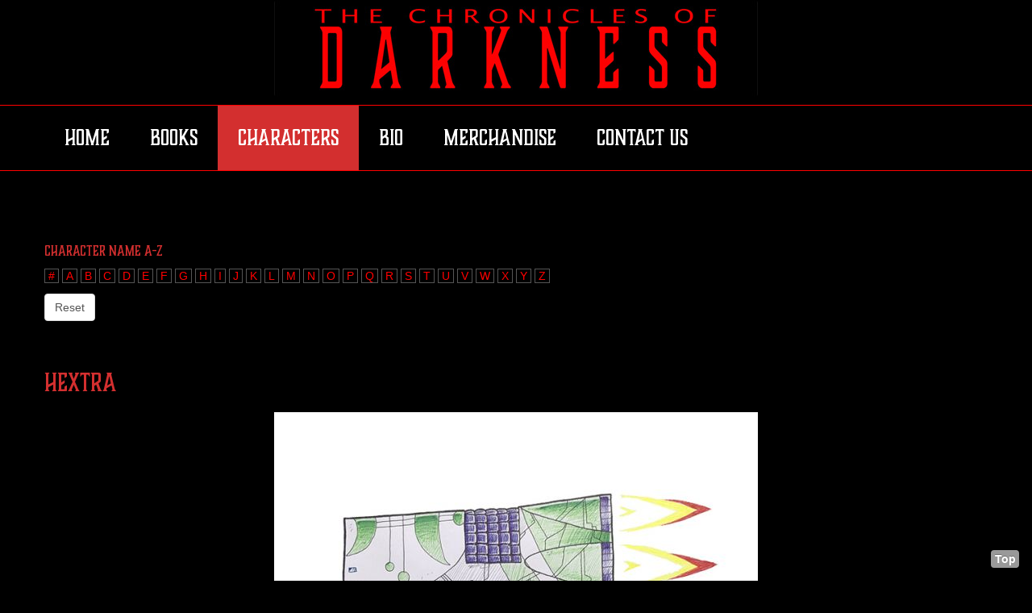

--- FILE ---
content_type: text/html; charset=utf-8
request_url: https://www.tcod.com.au/characters/item/230-hextra
body_size: 9461
content:
<!DOCTYPE html><html prefix="og: http://ogp.me/ns#" xml:lang="en-gb" lang="en-gb" dir="ltr" class="bootstrap3 itemid-145 com_k2 view-item top_menu_flexible"><head><base href="https://www.tcod.com.au/characters/item/230-hextra" /><meta http-equiv="content-type" content="text/html; charset=utf-8" /><meta name="robots" content="max-image-preview:large" /><meta property="og:url" content="https://www.tcod.com.au/characters/item/230-hextra" /><meta property="og:type" content="article" /><meta property="og:title" content="The Chronicles Of Darkness - Hextra" /><meta property="og:image" content="https://www.tcod.com.au/media/k2/items/cache/f7b9be29873ad525695063e6e748eae3_L.jpg" /><meta name="image" content="https://www.tcod.com.au/media/k2/items/cache/f7b9be29873ad525695063e6e748eae3_L.jpg" /><meta name="twitter:card" content="summary" /><meta name="twitter:title" content="The Chronicles Of Darkness - Hextra" /><meta name="twitter:image" content="https://www.tcod.com.au/media/k2/items/cache/f7b9be29873ad525695063e6e748eae3_M.jpg" /><meta name="twitter:image:alt" content="Hextra" /><meta name="viewport" content="width=device-width, initial-scale=1.0, maximum-scale=1.0, user-scalable=no" /><title>The Chronicles Of Darkness - Hextra</title><link href="/characters/item/230-hextra" rel="canonical" /><link href="/templates/eximium/favicon.ico" rel="shortcut icon" type="image/vnd.microsoft.icon" /> <script type="application/json" class="joomla-script-options new">{"csrf.token":"8d0db6065bb756bb7dcfd3f04b370fc2","system.paths":{"root":"","base":""}}</script> <script type="application/x-k2-headers">
{"Last-Modified": "Wed, 25 Mar 2020 11:30:37 GMT", "ETag": "955a4fd0882d44e973f107dc732e0354"}
	</script> <script type="application/ld+json">{"@context":"https://schema.org","@type":"Article","mainEntityOfPage":{"@type":"WebPage","@id":"https://www.tcod.com.au/characters/item/230-hextra"},"url":"https://www.tcod.com.au/characters/item/230-hextra","headline":"The Chronicles Of Darkness - Hextra","image":["https://www.tcod.com.au/media/k2/items/cache/f7b9be29873ad525695063e6e748eae3_XL.jpg","https://www.tcod.com.au/media/k2/items/cache/f7b9be29873ad525695063e6e748eae3_L.jpg","https://www.tcod.com.au/media/k2/items/cache/f7b9be29873ad525695063e6e748eae3_M.jpg","https://www.tcod.com.au/media/k2/items/cache/f7b9be29873ad525695063e6e748eae3_S.jpg","https://www.tcod.com.au/media/k2/items/cache/f7b9be29873ad525695063e6e748eae3_XS.jpg","https://www.tcod.com.au/media/k2/items/cache/f7b9be29873ad525695063e6e748eae3_Generic.jpg"],"datePublished":"2020-03-25T21:30:37+10:00","dateModified":"2020-03-25T21:30:37+10:00","author":{"@type":"Person","name":"Rex Faldt","url":"https://www.tcod.com.au/characters/itemlist/user/982-rexfaldt"},"publisher":{"@type":"Organization","name":"The Chronicles Of Darkness","url":"https://www.tcod.com.au/","logo":{"@type":"ImageObject","name":"The Chronicles Of Darkness","width":"","height":"","url":"https://www.tcod.com.au/"}},"articleSection":"https://www.tcod.com.au/characters","keywords":"","description":"","articleBody":""}</script><link rel="apple-touch-icon" sizes="57x57" href="/templates/eximium/images/system/appleicons/apple-icon-57x57.png" /><link rel="apple-touch-icon" sizes="72x72" href="/templates/eximium/images/system/appleicons/apple-icon-72x72.png" /><link rel="apple-touch-icon" sizes="114x114" href="/templates/eximium/images/system/appleicons/apple-icon-114x114.png" /><link rel="apple-touch-icon" sizes="144x144" href="/templates/eximium/images/system/appleicons/apple-icon-144x144.png" /><meta property="og:type" content="website"><meta property="og:title" content="The Chronicles Of Darkness "><meta property="og:description" content="SCI-FI Has Evolved. Imagine a galaxy where every species of animal has evolved into intelligent humanoids. Humans still exist, though just a single cog in the mechanics of sentient life. Governments and Religions once ruled with an iron fist, and for many centuries held their keep "><meta property="og:url" content="https://www.tcod.com.au/"><meta property="og:image" content="https://www.tcod.com.au/images/facebook-like.jpg"><meta property="og:image:width" content="1060" /><meta property="og:image:height" content="560" /><meta name="google-site-verification" content="7Ckcllxx1TmT-Ie3wz6utEoLt6Ysl8Hl09HkJwdB0z0" /><style id="jch-optimize-critical-css" data-id="dee2e5d63c9f851f24b8391e0fc7406bc6a3db7df42c2606c063941dcbee8ff0">a:active,a:focus{outline:0}img{border:none}#k2Container{padding:0 0 24px 0}.clr{clear:both;height:0;line-height:0;display:block;float:none;padding:0;margin:0;border:none}div.itemView{padding:8px 0 24px 0;margin:0 0 24px 0}div.itemHeader{}div.itemHeader h2.itemTitle{padding:10px 0 4px 0;margin:0}div.itemBody{padding:8px 0;margin:0}div.itemImageBlock{padding:8px 0;margin:0 0 16px 0}span.itemImage{display:block;text-align:center;margin:0 0 8px 0}span.itemImage img{max-width:100%;height:auto}div.itemFullText{}div.itemContentFooter{display:block;text-align:right;padding:4px 0;margin:16px 0 4px 0;color:#999}span.itemHits{float:left}div.itemNavigation{padding:8px;margin:0 0 24px 0;background:#fafafa;border-radius:4px}div.itemNavigation span.itemNavigationTitle{color:#999}div.itemNavigation a.itemPrevious{padding:0 12px}div.itemNavigation a.itemNext{padding:0 12px}div.itemBackToTop{text-align:right}div.itemBackToTop a{text-decoration:underline}div.itemBackToTop a:hover{text-decoration:underline}@supports (not (scale:-1)) and (-webkit-hyphens:none){}.K2FilterBlock *{box-sizing:border-box}.k2filter-cell{float:left;padding:0 10px 10px 0;position:relative}.K2FilterBlock h3{font-size:17px !important}.K2FilterBlock input.button{margin-top:10px}.K2FilterBlock .acounter{margin-top:10px}:root .fa-rotate-90,:root .fa-rotate-180,:root .fa-rotate-270,:root .fa-flip-horizontal,:root .fa-flip-vertical{filter:none}html{font-family:sans-serif;-ms-text-size-adjust:100%;-webkit-text-size-adjust:100%}body{margin:0}a{background-color:transparent}a:active,a:hover{outline:0}b,strong{font-weight:bold}img{border:0}button,input,optgroup,select,textarea{color:inherit;font:inherit;margin:0}button{overflow:visible}button,select{text-transform:none}button,html input[type="button"],input[type="reset"],input[type="submit"]{-webkit-appearance:button;cursor:pointer}button::-moz-focus-inner,input::-moz-focus-inner{border:0;padding:0}input{line-height:normal}textarea{overflow:auto}optgroup{font-weight:bold}td,th{padding:0}@media print{*,*:before,*:after{background:transparent !important;color:#000 !important;box-shadow:none !important;text-shadow:none !important}a,a:visited{text-decoration:underline}a[href]:after{content:" (" attr(href) ")"}a[href^="#"]:after,a[href^="javascript:"]:after{content:""}tr,img{page-break-inside:avoid}img{max-width:100% !important}p,h2,h3{orphans:3;widows:3}h2,h3{page-break-after:avoid}select{background:#fff !important}}*{-webkit-box-sizing:border-box;-moz-box-sizing:border-box;box-sizing:border-box}*:before,*:after{-webkit-box-sizing:border-box;-moz-box-sizing:border-box;box-sizing:border-box}html{font-size:10px;-webkit-tap-highlight-color:rgba(0,0,0,0)}body{font-family:"Helvetica Neue",Helvetica,Arial,sans-serif;font-size:14px;line-height:1.42857143;color:#333;background-color:#fff}input,button,select,textarea{font-family:inherit;font-size:inherit;line-height:inherit}a{color:#f00;text-decoration:none}a:hover,a:focus{color:#b30000;text-decoration:underline}a:focus{outline:thin dotted;outline:5px auto -webkit-focus-ring-color;outline-offset:-2px}img{vertical-align:middle}hr{margin-top:20px;margin-bottom:20px;border:0;border-top:1px solid #eee}h1,h2,h3,h4,h5,h6,.h1,.h2,.h3,.h4,.h5,.h6{font-family:inherit;font-weight:500;line-height:1.1;color:inherit}h1,.h1,h2,.h2,h3,.h3{margin-top:20px;margin-bottom:10px}h4,.h4,h5,.h5,h6,.h6{margin-top:10px;margin-bottom:10px}h1,.h1{font-size:36px}h2,.h2{font-size:30px}h3,.h3{font-size:24px}h4,.h4{font-size:18px}h5,.h5{font-size:14px}h6,.h6{font-size:12px}p{margin:0 0 10px}ul,ol{margin-top:0;margin-bottom:10px}dl{margin-top:0;margin-bottom:20px}dt,dd{line-height:1.42857143}dt{font-weight:bold}dd{margin-left:0}th{text-align:left}_:-ms-fullscreen,:root input[type="date"],_:-ms-fullscreen,:root input[type="time"],_:-ms-fullscreen,:root input[type="datetime-local"],_:-ms-fullscreen,:root input[type="month"]{line-height:1.42857143}_:-ms-fullscreen.input-sm,:root input[type="date"].input-sm,_:-ms-fullscreen.input-sm,:root input[type="time"].input-sm,_:-ms-fullscreen.input-sm,:root input[type="datetime-local"].input-sm,_:-ms-fullscreen.input-sm,:root input[type="month"].input-sm{line-height:1.5}_:-ms-fullscreen.input-lg,:root input[type="date"].input-lg,_:-ms-fullscreen.input-lg,:root input[type="time"].input-lg,_:-ms-fullscreen.input-lg,:root input[type="datetime-local"].input-lg,_:-ms-fullscreen.input-lg,:root input[type="month"].input-lg{line-height:1.33}.input-sm,.form-group-sm .form-control{height:30px;padding:5px 10px;font-size:12px;line-height:1.5;border-radius:3px}.input-lg,.form-group-lg .form-control{height:46px;padding:10px 16px;font-size:18px;line-height:1.33;border-radius:6px}.btn{display:inline-block;margin-bottom:0;font-weight:normal;text-align:center;vertical-align:middle;touch-action:manipulation;cursor:pointer;background-image:none;border:1px solid transparent;white-space:nowrap;padding:6px 12px;font-size:14px;line-height:1.42857143;border-radius:4px;-webkit-user-select:none;-moz-user-select:none;-ms-user-select:none;user-select:none}.btn:focus,.btn:active:focus,.btn.active:focus,.btn.focus,.btn:active.focus,.btn.active.focus{outline:thin dotted;outline:5px auto -webkit-focus-ring-color;outline-offset:-2px}.btn:hover,.btn:focus,.btn.focus{color:#333;text-decoration:none}.btn:active,.btn.active{outline:0;background-image:none;-webkit-box-shadow:inset 0 3px 5px rgba(0,0,0,0.125);box-shadow:inset 0 3px 5px rgba(0,0,0,0.125)}.btn-warning{color:#fff;background-color:#f0ad4e;border-color:#eea236}.btn-warning:hover,.btn-warning:focus,.btn-warning.focus,.btn-warning:active,.btn-warning.active,.open>.dropdown-toggle.btn-warning{color:#fff;background-color:#ec971f;border-color:#d58512}.btn-warning:active,.btn-warning.active,.open>.dropdown-toggle.btn-warning{background-image:none}.dropdown{position:relative}.dropdown-toggle:focus{outline:0}@-ms-viewport{width:device-width}label,input,button,select,textarea{font-size:14px;font-weight:normal;line-height:20px}textarea,input[type="text"],input[type="password"],input[type="datetime"],input[type="datetime-local"],input[type="date"],input[type="month"],input[type="time"],input[type="week"],input[type="number"],input[type="email"],input[type="url"],input[type="search"],input[type="tel"],input[type="color"],.uneditable-input{-webkit-box-shadow:inset 0 1px 1px rgba(0,0,0,0.075);box-shadow:inset 0 1px 1px rgba(0,0,0,0.075);-webkit-transition:border linear .2s,box-shadow linear .2s;-o-transition:border linear .2s,box-shadow linear .2s;transition:border linear .2s,box-shadow linear .2s}textarea:focus,input[type="text"]:focus,input[type="password"]:focus,input[type="datetime"]:focus,input[type="datetime-local"]:focus,input[type="date"]:focus,input[type="month"]:focus,input[type="time"]:focus,input[type="week"]:focus,input[type="number"]:focus,input[type="email"]:focus,input[type="url"]:focus,input[type="search"]:focus,input[type="tel"]:focus,input[type="color"]:focus,.uneditable-input:focus{border-color:rgba(82,168,236,0.8);outline:0;outline:thin dotted \9;-webkit-box-shadow:inset 0 1px 1px rgba(0,0,0,.075),0 0 8px rgba(82,168,236,.6);box-shadow:inset 0 1px 1px rgba(0,0,0,.075),0 0 8px rgba(82,168,236,.6)}input:focus:required:invalid,textarea:focus:required:invalid,select:focus:required:invalid{color:#b94a48;border-color:#ee5f5b}input:focus:required:invalid:focus,textarea:focus:required:invalid:focus,select:focus:required:invalid:focus{border-color:#e9322d;-webkit-box-shadow:0 0 6px #f8b9b7;box-shadow:0 0 6px #f8b9b7}*{-webkit-box-sizing:content-box;-moz-box-sizing:content-box;box-sizing:content-box}form,div,img,table,th,tr,td,p,article,aside,details,figcaption,figure,footer,header,hgroup,main,nav,section,summary,audio,canvas,progress,video,input,select,radio,label,textarea,button,.button,[class^="container-"],[class^="container-"] *,[class^="col-"],[class^="col-"] *,[class^="form-"],[class^="form-"] *,[class^="bg-"],[class^="bg-"] *,[class^="navbar"],[class^="navbar"] *,[class^="nav"],[class^="nav"] *,[class^="row"],[class^="row"] *{-webkit-box-sizing:border-box;-moz-box-sizing:border-box;box-sizing:border-box}html{font-family:sans-serif;-webkit-text-size-adjust:100%;-ms-text-size-adjust:100%;overflow-y:scroll;overflow-x:hidden;max-width:100%;box-sizing:border-box}body{margin:0}article,aside,details,figcaption,figure,footer,header,hgroup,main,nav,section,summary{display:block}audio,canvas,progress,video{display:inline-block;vertical-align:baseline}audio:not([controls]){display:none;height:0}a{background:transparent}a:active,a:hover{outline:0}b,strong{font-weight:bold}h1{margin:.67em 0;font-size:2em}sub,sup{position:relative;font-size:75%;line-height:0;vertical-align:baseline}sup{top:-.5em}sub{bottom:-.25em}img{border:0}figure{margin:1em 40px}hr{height:0;-moz-box-sizing:content-box;box-sizing:content-box}button,input,optgroup,select,textarea{margin:0;font:inherit;color:inherit}button{overflow:visible}button,select{text-transform:none}button,html input[type="button"],input[type="reset"],input[type="submit"]{-webkit-appearance:button;cursor:pointer}button::-moz-focus-inner,input::-moz-focus-inner{padding:0;border:0}input{line-height:normal}input[type="number"]::-webkit-inner-spin-button,input[type="number"]::-webkit-outer-spin-button{height:auto}input[type="search"]{-webkit-box-sizing:content-box;-moz-box-sizing:content-box;box-sizing:content-box;-webkit-appearance:textfield}input[type="search"]::-webkit-search-cancel-button,input[type="search"]::-webkit-search-decoration{-webkit-appearance:none}textarea{overflow:auto}optgroup{font-weight:bold}table{border-spacing:0;border-collapse:collapse}td,th{padding:0}*{-webkit-box-sizing:content-box;-moz-box-sizing:content-box;box-sizing:content-box}form,div,img,table,th,tr,td,p,article,aside,details,figcaption,figure,footer,header,hgroup,main,nav,section,summary,audio,canvas,progress,video,input,select,radio,label,textarea,button,.button,[class^="container-"],[class^="container-"] *,[class^="col-"],[class^="col-"] *,[class^="form-"],[class^="form-"] *,[class^="bg-"],[class^="bg-"] *,[class^="navbar"],[class^="navbar"] *,[class^="nav"],[class^="nav"] *,[class^="row"],[class^="row"] *{-webkit-box-sizing:border-box;-moz-box-sizing:border-box;box-sizing:border-box}.centered{margin:0 auto;display:block;position:relative}.yjsgsitew{margin:0 auto;display:block}#header{display:table;position:relative;padding-top:0;padding-bottom:0;margin:0 auto;width:100%;z-index:1000}.holders{height:auto;margin:0 auto;padding:25px 0}.holders .sidebars{height:auto;float:left}#holder2 .sidebars{float:right}#holder2 .sidebar-main{float:left}div.yjsgxhtml,div.inside-container{padding-left:15px;padding-right:15px}#yjsgheadergrid{margin-left:-15px;margin-right:-15px}.yjsg_grid{display:block;margin:0px auto;height:auto;width:auto;padding:15px 0;clear:both}.inside-container{margin-right:auto;margin-left:auto}.inside-container>.yjsg_grid,.inside-container>.inside-container{padding-left:0px;padding-right:0px}#yjsgbodytop{padding-top:0px}.yjsgxhtml{display:block;float:left;margin:0;padding:0}.yjsgxhtml.only_mod{float:none}.yjsquare,.yjsgModsChrome,.yjplain{margin:0;padding:0;clear:both;display:block;height:auto}.sidebars .yjsquare{margin-bottom:15px}.yjsquare_in{padding:0;margin:0;display:block}#footer{display:block;clear:both;overflow:hidden;margin:0 auto;padding-top:15px;padding-bottom:15px;position:relative}#youjoomla{clear:both;padding:0;overflow:hidden}#footmod{clear:both;padding:0;margin:0px;overflow:hidden}#cp{display:table;padding:0;overflow:hidden}.validators,.yjsgcp{display:block;clear:both}.category_description:after,ul.yjsgsliderPaginationTabs:after,.yjsgSimpleTabs:after,.yjsg-panel:after,.yjsg-panel-stretch:after,.yjsg-panel-content:after,.yjsg-row:before,.yjsg-row:after,.sidebars:after,.component:after,.yjsgspathway:after,.horiznav:after,.top_menu:after,#topmenu_holder:after,.centered:after,.holders:after,.sidebars:after,.yjsg_grid:after,#header:after,.yjsgxhtml:after,.yjsquare:after,.yjsquare_in:after,.yjsgModsChrome:after,.yjsgaccChrome:after,.yjsgaccGroup:after,.yjsgaccTrigger:after,.yjsgaccContent:after,.tpl_component:after,.top_menu_poz:after,.yjsg-userpages:after,.yjsgTabContent:after{display:table;content:"";clear:both}#yjsgheadergrid:before,#yjsgheadergrid:after{content:'';display:table;width:100%;clear:both}a,button,input[type="submit"]{-o-transition:color .2s ease-in-out,background .2s ease-in-out;-ms-transition:color .2s ease-in-out,background .2s ease-in-out;-moz-transition:color .2s ease-in-out,background .2s ease-in-out;-webkit-transition:color .2s ease-in-out,background .2s ease-in-out;transition:color .2s ease-in-out,background .2s ease-in-out}a:hover,a:focus{text-decoration:none}img{max-width:100%;height:auto;vertical-align:middle;border:0}q:before,q:after,blockquote:before,blockquote:after{content:""}figure{margin:0}hr{margin-top:20px;margin-bottom:20px;border:0;border-top:1px solid #eee}.com{color:#93a1a1}button::-moz-focus-inner{padding:0;border:0}body{font-family:"Helvetica Neue",Helvetica,Arial,sans-serif;font-size:14px;line-height:1.618;color:#333;background-color:#fff}a,a:hover{text-decoration:none}a:focus,textarea:focus,input:focus,button:focus,select:focus{outline:none}ul,ol{padding-left:0;list-style-position:inside}p{margin:0 0 10px 0}h1,h2,h3,h4,h5,h6{font-family:inherit;font-weight:500;line-height:1.1;color:inherit}h1{font-size:36px}h2{font-size:30px}h3{font-size:24px}h4{font-size:18px}h5{font-size:14px}h6{font-size:12px}h1,h2,h3{margin-top:20px;margin-bottom:10px}h4,h5,h6{margin-top:10px;margin-bottom:10px}ul,ol{margin-top:0;margin-bottom:10px}#stylef6{font-family:"Helvetica Neue",Helvetica,Arial,sans-serif}.yjsg-element-holder input,.yjsg-element-holder select,.yjsg-element-holder textarea,.yjsg-form .yjsg-form-element,.yjsg-form .yjsg-form-prepend,.yjsg-form .yjsg-form-append,.yjsg-form .inputbox,button,.button{font-size:100%;display:block;margin-bottom:10px;width:100%;height:34px;padding:6px 12px;color:#555;line-height:1.42857143;background-color:#fff;background-image:none;vertical-align:middle}button,.button{display:inline-block;border:1px solid transparent;cursor:pointer;text-align:center;width:auto}input[type="file"],input[type="image"],input[type="submit"],input[type="reset"],input[type="button"],input[type="radio"],input[type="checkbox"]{width:auto}textarea,select[multiple],select[size],.yjsg-form textarea.yjsg-form-element,.yjsg-form select[multiple].yjsg-form-element,.yjsg-form select[size].yjsg-form-element,.yjsg-form select[multiple],.yjsg-form select[size]{height:auto}input[type="radio"]+label,label.checkbox-label,label.radiobtn,label.radio,select,button,input[type="button"],input[type="reset"],input[type="submit"],input[type="radio"],input[type="checkbox"],#jform_contact_email_copy-lbl{cursor:pointer}.yjsg-form-group,.yjsg-form-group-inline,.yjsg-element-holder{display:block;margin-bottom:10px}.yjsg-form-fieldset:after,.yjsg-form-group:after,.yjsg-form-group-inline:after{display:table;content:"";clear:both}.yjsg-form .yjsg-form-prepend,.yjsg-form .yjsg-form-append{position:relative;left:auto;top:auto;right:auto;bottom:auto;overflow:hidden;z-index:3;height:34px;width:34px;padding:6px 8px;margin-bottom:0;white-space:nowrap;color:#555;text-align:center;background-color:#eee;border:1px solid #ccc;display:table-cell;-webkit-border-top-left-radius:4px;-webkit-border-bottom-left-radius:4px;-moz-border-radius-topleft:4px;-moz-border-radius-bottomleft:4px;border-top-left-radius:4px;border-bottom-left-radius:4px}.yjsg-form .yjsg-form-append{right:5px;-webkit-border-top-right-radius:4px;-webkit-border-bottom-right-radius:4px;-moz-border-radius-topright:4px;-moz-border-radius-bottomright:4px;border-top-right-radius:4px;border-bottom-right-radius:4px;-webkit-border-top-left-radius:0px;-webkit-border-bottom-left-radius:0px;-moz-border-radius-topleft:0px;-moz-border-radius-bottomleft:0px;border-top-left-radius:0px;border-bottom-left-radius:0px}.readon,.inputbox,.yjsg-form-element,.button,input,select,#pathway .breadcrumb,.pager li>a,.pager li>span,.yjsg-more-articles-links{-webkit-border-radius:4px;-khtml-border-radius:4px;-moz-border-radius:4px;border-radius:4px;text-shadow:none;-webkit-box-shadow:none;-khtml-box-shadow:none;-moz-box-shadow:none;box-shadow:none}#topmenu_holder{display:block;position:relative;padding:0;z-index:990;margin:0 auto}.top_menu{width:100%;display:block;position:relative;z-index:991;padding-top:0;padding-bottom:0;margin:0 auto}.horiznav{display:block;float:none}ul.yjsgmenu,ul.yjsgmenu li,ul.yjsgmenu ul{list-style:none;margin:0;padding:0}ul.yjsgmenu{position:relative;z-index:777}ul.yjsgmenu li{float:left;min-height:1px;vertical-align:middle;background-image:none;position:relative;z-index:1}ul.yjsgmenu li.level0 a{z-index:780}ul.yjsgmenu li.hover,ul.yjsgmenu li:hover{position:relative;z-index:779;cursor:default}ul.yjsgmenu li a,ul.yjsgmenu.megadropline a.dlevel1a,ul.yjsgmenu.megadropline .cleardropline,ul.yjsgmenu.megadropline .cleardropline{display:block;margin:0;padding:0px 25px;height:40px;line-height:40px}ul.yjsgmenu li a span{display:block;clear:both}ul.yjsgmenu ul{display:block;position:relative;width:100%;margin:0}.horiznav:after,ul.yjsgmenu:after,ul.yjsgmenu div.ulholder:after{content:"";clear:both;display:block}ul.yjsgmenu.megadropline .cleardropline{display:none}@media screen and (max-width:979px){div#topmenu_holder{background-color:transparent}}body{font-family:"Roboto","Helvetica Neue",Helvetica,Arial,sans-serif;font-style:normal;line-height:2.18}.holders{padding:70px 0}.yjsg_grid{padding:70px 0}#yjsgheadergrid{padding:15px 0}#yjsgbodytop{padding-bottom:15px}.footer_out{padding:70px 0}.yjsgouts{display:block;clear:both;width:auto}.yjsgouts:after{content:"";display:table;clear:both}ul.yjsgmenu li a,ul.yjsgmenu.megadropline a.dlevel1a,ul.yjsgmenu.megadropline .cleardropline,ul.yjsgmenu.megadropline .cleardropline{padding:0px 25px;height:50px;line-height:50px}#footer div,.yjsglogo{display:block;clear:both;text-align:center;position:relative;margin:0 auto;line-height:2.5}.yjsglogo{right:auto;margin-top:15px}@media screen and (max-width:979px){div#mmenu_holder{margin-bottom:50px}}body{color:#888}a,.highlight,[class*='facolor'].fa:before{color:#40b1e2}a:focus,a:hover{color:#1c8ab9}::selection{background:#40b1e2;color:#fff}::-moz-selection{background:#40b1e2;color:#fff}h1,h2,h3,h4,h5,h6{color:#454545}.yjsg-form-element,.inputbox{background:#fff;border:1px solid #dcdcdc}.yjsg-form-element,.inputbox:focus{}.button,.button:hover,a.readon,a.readon:hover,a.readon:focus{background:#fff;border:1px solid #dcdcdc}a.readon:hover{color:#333;background:#efefef}#topmenu_holder,.ulholder.dlevel1{background:#F7F7F7}.yjsgmenu ul,.yjsgmenu li.holdsgroup ul ul{background:#fff;border:1px solid #ccc;-webkit-box-shadow:0 0 8px #e2e2e2;-khtml-box-shadow:0 0 8px #e2e2e2;-moz-box-shadow:0 0 8px #e2e2e2;box-shadow:0 0 8px #e2e2e2}.yjsgmenu li a{color:#444}.yjsgmenu li a:hover{color:#40b1e2}.yjsgmenu a.activepath,.yjsgmenu a:hover,.yjsgmenu a:focus,.yjsgmenu li:hover>.child a{background:#efefef}.yjsglogo{background:url(https://www.tcod.com.au/templates/eximium/images/blue/yjsglogo.png) no-repeat center center}span.yjmm_select{color:#999;border:1px solid #ddd;-webkit-border-radius:4px;-khtml-border-radius:4px;-moz-border-radius:4px;border-radius:4px}span.yjmm_select:after{content:"\f0c9"}.footer_out{background:#212121}#footer,#footer a:hover{color:#555}#mmenu_holder{display:none;width:100%;max-width:240px;padding:0;margin:0 auto;text-align:center;position:relative;height:38px;line-height:38px}#mmenu{cursor:pointer;display:block;width:100%;overflow:hidden;height:inherit;margin:0 auto;position:relative;opacity:0;z-index:5}.yjmm_select{position:absolute;display:block;left:0;width:100%;padding:0;margin:0;height:inherit;line-height:inherit;font-size:18px;cursor:pointer}.yjmm_select:after{font-family:FontAwesome;position:absolute;right:15px}@media only screen and (min-width:1200px) and (max-width:1220px){div.yjsgsitew{max-width:1160px}}@media only screen and (min-width:1040px) and (max-width:1199px){div.yjsgsitew{max-width:1000px}}@media only screen and (min-width:980px) and (max-width:1039px){div.yjsgsitew{max-width:950px}}@media screen and (max-width:979px){div.yjsgsitew{width:auto}div#header{display:block}#mmenu_holder{display:block}div.yjsgxhtml{width:50%!important}div.sidebars{margin-bottom:15px;width:auto!important;float:none!important;clear:both!important}div.yjsgxhtml.last_mod,div.yjsgxhtml.only_mod{width:auto!important;float:none}}@media screen and (max-width:720px){div.yjsg-newsitems .float-left,div.yjsgxhtml{width:auto!important;float:none!important;clear:both!important}#footer div,.yjsglogo{display:block;clear:both;text-align:center;position:relative;margin:0 auto}.yjsglogo{right:auto;margin-top:15px}}@-ms-viewport{width:auto !important}h1,h2,h3,h4,h5,h6,.article_title,.module_title,.pagetitle,.yjsgmenu{font-weight:normal!important;font-family:'BoucherieBlock',Arial,sans-serif}body{line-height:1.75;color:#fff;background-color:#000}@media (max-width:767px){body{padding-right:0px;padding-left:0px}}select{color:#000}h1,h2,h3,h4,h5,h6{color:#D32F2F}#centertop{width:100% !important;max-width:100%}#yjsgheadergrid{padding:0}#header1{padding:0 !important}#centerbottom{padding-bottom:200px}#centerbottom_outer{background:#000 url(https://www.tcod.com.au/templates/eximium/images/lwd/footer.jpg) no-repeat center bottom}#topmenu_holder,.ulholder.dlevel1{background:#000;border-bottom:1px solid #f00;border-top:1px solid #f00}.yjsgmenu a.activepath,.yjsgmenu a:focus,.yjsgmenu a:hover,.yjsgmenu li:hover>.child a{background:#D32F2F;color:#fff}.yjsgmenu a:hover{box-shadow:inset 0 0 0 99999px rgba(0,0,0,0.1);color:#fff !important}ul.yjsgmenu li a,ul.yjsgmenu.megadropline a.dlevel1a,ul.yjsgmenu.megadropline .cleardropline,ul.yjsgmenu.megadropline .cleardropline{padding:0px 25px;height:80px;line-height:80px;color:#fff;font-size:26px;font-weight:400}.yjsg-menu{padding-left:0;padding-right:0}@media screen and (max-width:979px){.horiznav{display:none}div#mmenu_holder{margin-bottom:20px;padding-top:10px}#topmenu_holder{background:#F44336 !important}}.yjsgmenu ul,.yjsgmenu li.holdsgroup ul ul{background:#e51400;border:1px solid #ccc}select,textarea,input[type="text"],input[type="password"],input[type="datetime"],input[type="datetime-local"],input[type="date"],input[type="month"],input[type="time"],input[type="week"],input[type="number"],input[type="email"],input[type="url"],input[type="search"],input[type="tel"],input[type="color"],.uneditable-input{height:28px;margin-bottom:6px}.k2filter-cell{width:100%;padding:0}.k2filter-field-title-az a.title_az{border:1px solid #555;padding:0 4px}.footer_out{background-color:#000;padding:30px 0}#footer{color:#929292}.footer0{text-align:center}.footer2{line-height:2.5}.footer2 a,#cp a{color:#bc0000}.footer2 a:hover{color:#f00 !important}#cp a:hover{}.fbook,.gplus{width:16px;height:16px;display:inline-block !important;border-radius:2px;vertical-align:top;margin-top:8px !important;margin-left:8px !important}.fbook a,.gplus a{color:#ddd;font-size:14px;font-weight:400;line-height:16px;width:16px;height:16px;display:block}.fbook a:hover,.gplus a:hover{color:#fff}.fbook{font-family:Arial,Helvetica,sans-serif;line-height:18px;background-color:#3C56A1}.gplus{font-family:"Times New Roman",Times,serif;line-height:16px;background-color:#DF5138}.gplus a{font-size:20px;line-height:20px}.fbook:hover{background-color:#2749a5}.gplus:hover{background-color:#f42909}#cp{padding-left:10px;float:left}@media screen and (max-width:400px){.footer1{font-size:12px;line-height:1.5!important}.footer2{font-size:12px}}#cp a.yjscroll{position:fixed;bottom:16px;right:16px;width:35px;background-color:#999;border-radius:4px;color:#fff;font-weight:bold;line-height:22px;text-shadow:0 -1px 0 rgba(0,0,0,0.25)}#cp a.yjscroll:focus{text-decoration:none}body{font-size:14px}.yjsgsitew{width:1200px}#midblock{width:100%}a,.highlight,[class*='facolor'].fa:before,#features-tabs .yjsgShortcodeTabs li.active a,.eximium-list li a:hover,.yjsgmenu li a:hover{color:#f00}::selection{background:#f00}::-moz-selection{background:#f00}#features-tabs .yjsgShortcodeTabs{border-color:#f00}a:focus,a:hover,.yjsg1 a:hover{color:#b30000}[class*='facolor'].fa:before{color:#f00}#header1.yjsgxhtml{width:100.00%}#bodytop1.yjsgxhtml{width:100.00%}@font-face{font-family:'FontAwesome';src:url('https://www.tcod.com.au/plugins/system/yjsg/assets/fonts/fontawesome/fontawesome-webfont.eot?v=4.7.0');src:url('https://www.tcod.com.au/plugins/system/yjsg/assets/fonts/fontawesome/fontawesome-webfont.svg?v=4.7.0#fontawesomeregular') format('svg'),url('https://www.tcod.com.au/plugins/system/yjsg/assets/fonts/fontawesome/fontawesome-webfont.eot#iefix&v=4.7.0') format('embedded-opentype'),url('https://www.tcod.com.au/plugins/system/yjsg/assets/fonts/fontawesome/fontawesome-webfont.woff?v=4.7.0') format('woff'),url('https://www.tcod.com.au/plugins/system/yjsg/assets/fonts/fontawesome/fontawesome-webfont.woff2?v=4.7.0') format('woff2'),url('https://www.tcod.com.au/plugins/system/yjsg/assets/fonts/fontawesome/fontawesome-webfont.ttf?v=4.7.0') format('truetype');font-weight:normal;font-style:normal;font-display:swap}@-moz-keyframes spin{0%{-moz-transform:rotate(0deg)}100%{-moz-transform:rotate(359deg)}}@-webkit-keyframes spin{0%{-webkit-transform:rotate(0deg)}100%{-webkit-transform:rotate(359deg)}}@-o-keyframes spin{0%{-o-transform:rotate(0deg)}100%{-o-transform:rotate(359deg)}}@-ms-keyframes spin{0%{-ms-transform:rotate(0deg)}100%{-ms-transform:rotate(359deg)}}@keyframes spin{0%{transform:rotate(0deg)}100%{transform:rotate(359deg)}}@-webkit-keyframes spin{0%{-webkit-transform:rotate(0deg);transform:rotate(0deg)}100%{-webkit-transform:rotate(359deg);transform:rotate(359deg)}}@keyframes spin{0%{-webkit-transform:rotate(0deg);transform:rotate(0deg)}100%{-webkit-transform:rotate(359deg);transform:rotate(359deg)}}@font-face{font-family:'BoucherieBlock';src:url('https://www.tcod.com.au/templates/eximium/css/fontfacekits/BoucherieBlock/BoucherieBlock.eot');src:url('https://www.tcod.com.au/templates/eximium/css/fontfacekits/BoucherieBlock/BoucherieBlock.eot#iefix') format('embedded-opentype'),url('https://www.tcod.com.au/templates/eximium/css/fontfacekits/BoucherieBlock/BoucherieBlock.woff') format('woff'),url('https://www.tcod.com.au/templates/eximium/css/fontfacekits/BoucherieBlock/BoucherieBlock.ttf') format('truetype');font-weight:normal;font-style:normal;font-display:swap}</style><link rel="preload" href="/media/com_jchoptimize/cache/css/d057bcac50ab6a374e58593cba8a580b534ea33312e8c7fb839094d80c799901.css" as="style" media="all" onload="this.rel='stylesheet'" /></head><body id="stylef6" class="yjsgbody style_blue yjsgbr-chrome"><div id="centertop" class="centered yjsgsitew"><div id="header" class="inside-container"><div id="yjsgheadergrid" class="yjsg_grid yjsgheadergw"><div id="header1" class="yjsgxhtml only_mod"><div class="yjsquare modid104"><div class="yjsquare_in"><p><img style="display: block; margin-left: auto; margin-right: auto;" src="/images/banner-small.jpg" alt="banner small" /></p></div></div></div></div></div></div><div id="topmenu_holder" class="yjsgmega"><div class="yjsg-menu top_menu yjsgsitew inside-container"><div id="horiznav" class="horiznav"><ul class="yjsgmenu megadropdown"> <li class="item101 level0 first"><span class="mymarg"><a class="yjanchor  first" href="/"><span class="yjm_has_none"><span class="yjm_title">Home</span></span></a></span></li><li class="item132 level0"><span class="mymarg"><a class="yjanchor " href="/books"><span class="yjm_has_none"><span class="yjm_title">Books</span></span></a></span></li><li id="current" class=" active item145 level0"><span class="mymarg"><a class="yjanchor  activepath " href="/characters"><span class="yjm_has_none"><span class="yjm_title">Characters</span></span></a></span></li><li class="item146 level0"><span class="mymarg"><a class="yjanchor " href="/bio"><span class="yjm_has_none"><span class="yjm_title">Bio</span></span></a></span></li><li class="item147 level0"><span class="mymarg"><a class="yjanchor " href="/merchandise"><span class="yjm_has_none"><span class="yjm_title">Merchandise</span></span></a></span></li><li class="item149 level0"><span class="mymarg"><a class="yjanchor " href="/contact-us"><span class="yjm_has_none"><span class="yjm_title">Contact Us</span></span></a></span></li></ul></div></div></div><div id="centerbottom_outer"><div id="centerbottom" class="centered yjsgsitew"><div id="holder2" class="holders"><div class="yjsg-system-msg inside-container"> </div><div id="midblock" class="sidebars sidebar-main"><div id="yjsgbodytop" class="yjsg_grid gridsfx-full_width"><div id="bodytop1" class="yjsgxhtml only_mod yjsgsfx-full_width"><div class="yjsquare  full_width modid114"><div class="yjsquare_in"> <script src="/media/com_jchoptimize/cache/js/c43c5fbb51686ef383dacc3662060efdc1943f4786ac8c903417c6a1cf805b66.js"></script> <script type="text/javascript">if(typeof jQuery=='undefined'){document.write('<scr'+'ipt type="text/javascript" src="https://code.jquery.com/jquery-1.11.3.min.js"></scr'+'ipt>');document.write('<scr'+'ipt>jQuery.noConflict();</scr'+'ipt>');}</script><div id="K2FilterBox114" class="K2FilterBlock default  full_width"><form action="/characters/itemlist/filter" name="K2Filter114" method="get"><div class="k2filter-table"><div class="k2filter-cell k2filter-cell0" style="width: 98%;"><div class="k2filter-field-title-az"><h3> Character Name A-Z </h3> <a class="title_az" href="#">#</a> <a class="title_az" href="#">A</a> <a class="title_az" href="#">B</a> <a class="title_az" href="#">C</a> <a class="title_az" href="#">D</a> <a class="title_az" href="#">E</a> <a class="title_az" href="#">F</a> <a class="title_az" href="#">G</a> <a class="title_az" href="#">H</a> <a class="title_az" href="#">I</a> <a class="title_az" href="#">J</a> <a class="title_az" href="#">K</a> <a class="title_az" href="#">L</a> <a class="title_az" href="#">M</a> <a class="title_az" href="#">N</a> <a class="title_az" href="#">O</a> <a class="title_az" href="#">P</a> <a class="title_az" href="#">Q</a> <a class="title_az" href="#">R</a> <a class="title_az" href="#">S</a> <a class="title_az" href="#">T</a> <a class="title_az" href="#">U</a> <a class="title_az" href="#">V</a> <a class="title_az" href="#">W</a> <a class="title_az" href="#">X</a> <a class="title_az" href="#">Y</a> <a class="title_az" href="#">Z</a> <input name="ftitle_az" type="hidden" /> </div></div><div class="clear" style="clear: both;"></div></div><input type="hidden" name="orderby" value="" /> <input type="hidden" name="orderto" value="" /> <input type="hidden" name="flimit" value="" /> <input type="hidden" name="template_id" value="" /> <input type="hidden" name="moduleId" value="114" /> <input type="hidden" name="Itemid" value="145" /> <input type="hidden" name="8d0db6065bb756bb7dcfd3f04b370fc2" value="1" /> <div class="buttons"> <input type="button" value="Reset" class="btn btn-warning button reset  full_width" onclick="clearSearch_114()" /> </div></form><div class="acounter"><div class="data"></div><div class="loader" style="display: none;"><img src='https://www.tcod.com.au/modules/mod_k2_filter/assets/images/loading.png' style='width: 20px;' /></div></div><div style="clear:both;"></div></div></div></div></div></div><div class="inside-container"> <span id="startOfPageId230"></span> <div id="k2Container" class="itemView"><div class="itemHeader"><h2 class="itemTitle"> Hextra </h2></div><div class="itemBody"><div class="itemImageBlock"> <span class="itemImage"> <a data-k2-modal="image" href="/media/k2/items/cache/f7b9be29873ad525695063e6e748eae3_XL.jpg" title="Click to preview image"> <img src="/media/k2/items/cache/f7b9be29873ad525695063e6e748eae3_L.jpg" alt="Hextra" style="width:600px; height:auto;" /> </a> </span> <div class="clr"></div></div><div class="itemFullText"> </div><div class="clr"></div><div class="itemContentFooter"> <span class="itemHits"> Read <b>817</b> times </span> <div class="clr"></div></div><div class="clr"></div></div><div class="clr"></div><div class="itemNavigation"> <span class="itemNavigationTitle">More in this category:</span> <a class="itemPrevious" href="/characters/item/229-halas">&laquo; Halas</a> <a class="itemNext" href="/characters/item/231-hest">Hest &raquo;</a> </div><div class="itemBackToTop"> <a class="k2Anchor" href="/characters/item/230-hextra#startOfPageId230"> back to top </a> </div><div class="clr"></div></div></div></div></div></div></div><div class="footer_out yjsgouts"><div id="footer" class="inside-container yjsgsitew"><div id="youjoomla"><div id="footmod"><div class="footer0"><div class="footer1">Copyright &#169; 2026 The Chronicles Of Darkness. All Rights Reserved.</div><div class="footer2"> Website designed by&nbsp; <a title="Local Web Design - Ipswich" href="https://www.localwebdesign.com.au" target="_blank">Local Web Design</a> <div class="fbook"> <a title="Local Web Design Ipswich on Facebook" href="https://www.facebook.com/LocalWebDesign" target="_blank">f</a> </div></div></div></div><div id="cp"><div class="validators"><a class="yjscroll" href="#stylef6">Top</a></div></div></div></div></div><div id="mmenu_holder"> <span class="yjmm_select" id="yjmm_selectid">Characters</span> <select id="mmenu" class="yjstyled"> <option value="/">&nbsp;Home</option> <option value="/books">&nbsp;Books</option> <option value="/characters" selected="selected">&nbsp;Characters</option> <option value="/bio">&nbsp;Bio</option> <option value="/merchandise">&nbsp;Merchandise</option> <option value="/contact-us">&nbsp;Contact Us</option> </select> </div> <script src="/media/com_jchoptimize/cache/js/c43c5fbb51686ef383dacc3662060efdb526e02e8118cf5aaae22f285b825670.js"></script> <script type="text/javascript" src="//s7.addthis.com/js/300/addthis_widget.js#pubid=ra-5c6e806a972892a0"></script> </body> </html>

--- FILE ---
content_type: text/css; charset=utf-8
request_url: https://www.tcod.com.au/media/com_jchoptimize/cache/css/d057bcac50ab6a374e58593cba8a580b534ea33312e8c7fb839094d80c799901.css
body_size: 71102
content:
@charset "utf-8";.mfp-bg{top:0;left:0;width:100%;height:100%;z-index:1042;overflow:hidden;position:fixed;background:#0b0b0b;opacity:.8}.mfp-wrap{top:0;left:0;width:100%;height:100%;z-index:1043;position:fixed;outline:none !important;-webkit-backface-visibility:hidden}.mfp-container{text-align:center;position:absolute;width:100%;height:100%;left:0;top:0;padding:0 8px;box-sizing:border-box}.mfp-container:before{content:'';display:inline-block;height:100%;vertical-align:middle}.mfp-align-top .mfp-container:before{display:none}.mfp-content{position:relative;display:inline-block;vertical-align:middle;margin:0 auto;text-align:left;z-index:1045}.mfp-inline-holder .mfp-content,.mfp-ajax-holder .mfp-content{width:100%;cursor:auto}.mfp-ajax-cur{cursor:progress}.mfp-zoom-out-cur,.mfp-zoom-out-cur .mfp-image-holder .mfp-close{cursor:-moz-zoom-out;cursor:-webkit-zoom-out;cursor:zoom-out}.mfp-zoom{cursor:pointer;cursor:-webkit-zoom-in;cursor:-moz-zoom-in;cursor:zoom-in}.mfp-auto-cursor .mfp-content{cursor:auto}.mfp-close,.mfp-arrow,.mfp-preloader,.mfp-counter{-webkit-user-select:none;-moz-user-select:none;user-select:none}.mfp-loading.mfp-figure{display:none}.mfp-hide{display:none !important}.mfp-preloader{color:#CCC;position:absolute;top:50%;width:auto;text-align:center;margin-top:-0.8em;left:8px;right:8px;z-index:1044}.mfp-preloader a{color:#CCC}.mfp-preloader a:hover{color:#FFF}.mfp-s-ready .mfp-preloader{display:none}.mfp-s-error .mfp-content{display:none}button.mfp-close,button.mfp-arrow{overflow:visible;cursor:pointer;background:transparent;border:0;-webkit-appearance:none;display:block;outline:0;padding:0;z-index:1046;box-shadow:none;touch-action:manipulation}button::-moz-focus-inner{padding:0;border:0}.mfp-close{width:44px;height:44px;line-height:44px;position:absolute;right:0;top:0;text-decoration:none;text-align:center;opacity:.65;padding:0 0 18px 10px;color:#FFF;font-style:normal;font-size:28px;font-family:Arial,Baskerville,monospace}.mfp-close:hover,.mfp-close:focus{opacity:1}.mfp-close:active{top:1px}.mfp-close-btn-in .mfp-close{color:#333}.mfp-image-holder .mfp-close,.mfp-iframe-holder .mfp-close{color:#FFF;right:-6px;text-align:right;padding-right:6px;width:100%}.mfp-counter{position:absolute;top:0;right:0;color:#CCC;font-size:12px;line-height:18px;white-space:nowrap}.mfp-arrow{position:absolute;opacity:.65;margin:0;top:50%;margin-top:-55px;padding:0;width:90px;height:110px;-webkit-tap-highlight-color:transparent}.mfp-arrow:active{margin-top:-54px}.mfp-arrow:hover,.mfp-arrow:focus{opacity:1}.mfp-arrow:before,.mfp-arrow:after{content:'';display:block;width:0;height:0;position:absolute;left:0;top:0;margin-top:35px;margin-left:35px;border:medium inset transparent}.mfp-arrow:after{border-top-width:13px;border-bottom-width:13px;top:8px}.mfp-arrow:before{border-top-width:21px;border-bottom-width:21px;opacity:.7}.mfp-arrow-left{left:0}.mfp-arrow-left:after{border-right:17px solid #FFF;margin-left:31px}.mfp-arrow-left:before{margin-left:25px;border-right:27px solid #3f3f3f}.mfp-arrow-right{right:0}.mfp-arrow-right:after{border-left:17px solid #FFF;margin-left:39px}.mfp-arrow-right:before{border-left:27px solid #3f3f3f}.mfp-iframe-holder{padding-top:40px;padding-bottom:40px}.mfp-iframe-holder .mfp-content{line-height:0;width:100%;max-width:900px}.mfp-iframe-holder .mfp-close{top:-40px}.mfp-iframe-scaler{width:100%;height:0;overflow:hidden;padding-top:56.25%}.mfp-iframe-scaler iframe{position:absolute;display:block;top:0;left:0;width:100%;height:100%;box-shadow:0 0 8px rgba(0,0,0,0.6);background:#000}img.mfp-img{width:auto;max-width:100%;height:auto;display:block;line-height:0;box-sizing:border-box;padding:40px 0 40px;margin:0 auto}.mfp-figure{line-height:0}.mfp-figure:after{content:'';position:absolute;left:0;top:40px;bottom:40px;display:block;right:0;width:auto;height:auto;z-index:-1;box-shadow:0 0 8px rgba(0,0,0,0.6);background:#444}.mfp-figure small{color:#bdbdbd;display:block;font-size:12px;line-height:14px}.mfp-figure figure{margin:0}.mfp-bottom-bar{margin-top:-36px;position:absolute;top:100%;left:0;width:100%;cursor:auto}.mfp-title{text-align:left;line-height:18px;color:#f3f3f3;word-wrap:break-word;padding-right:36px}.mfp-image-holder .mfp-content{max-width:100%}.mfp-gallery .mfp-image-holder .mfp-figure{cursor:pointer}@media screen and (max-width:800px) and (orientation:landscape),screen and (max-height:300px){.mfp-img-mobile .mfp-image-holder{padding-left:0;padding-right:0}.mfp-img-mobile img.mfp-img{padding:0}.mfp-img-mobile .mfp-figure:after{top:0;bottom:0}.mfp-img-mobile .mfp-figure small{display:inline;margin-left:5px}.mfp-img-mobile .mfp-bottom-bar{background:rgba(0,0,0,0.6);bottom:0;margin:0;top:auto;padding:3px 5px;position:fixed;box-sizing:border-box}.mfp-img-mobile .mfp-bottom-bar:empty{padding:0}.mfp-img-mobile .mfp-counter{right:5px;top:3px}.mfp-img-mobile .mfp-close{top:0;right:0;width:35px;height:35px;line-height:35px;background:rgba(0,0,0,0.6);position:fixed;text-align:center;padding:0}}@media all and (max-width:900px){.mfp-arrow{-webkit-transform:scale(0.75);transform:scale(0.75)}.mfp-arrow-left{-webkit-transform-origin:0 0;transform-origin:0 0}.mfp-arrow-right{-webkit-transform-origin:100%;transform-origin:100%}.mfp-container{padding-left:6px;padding-right:6px}}
@font-face{font-family:simple-line-icons;src:url(https://cdnjs.cloudflare.com/ajax/libs/simple-line-icons/2.4.1/fonts/Simple-Line-Icons.eot?v=2.4.0);src:url(https://cdnjs.cloudflare.com/ajax/libs/simple-line-icons/2.4.1/fonts/Simple-Line-Icons.eot?v=2.4.0#iefix) format('embedded-opentype'),url(https://cdnjs.cloudflare.com/ajax/libs/simple-line-icons/2.4.1/fonts/Simple-Line-Icons.woff2?v=2.4.0) format('woff2'),url(https://cdnjs.cloudflare.com/ajax/libs/simple-line-icons/2.4.1/fonts/Simple-Line-Icons.ttf?v=2.4.0) format('truetype'),url(https://cdnjs.cloudflare.com/ajax/libs/simple-line-icons/2.4.1/fonts/Simple-Line-Icons.woff?v=2.4.0) format('woff'),url(https://cdnjs.cloudflare.com/ajax/libs/simple-line-icons/2.4.1/fonts/Simple-Line-Icons.svg?v=2.4.0#simple-line-icons) format('svg');font-weight:400;font-style:normal;font-display:swap}.icon-action-redo,.icon-action-undo,.icon-anchor,.icon-arrow-down,.icon-arrow-down-circle,.icon-arrow-left,.icon-arrow-left-circle,.icon-arrow-right,.icon-arrow-right-circle,.icon-arrow-up,.icon-arrow-up-circle,.icon-badge,.icon-bag,.icon-ban,.icon-basket,.icon-basket-loaded,.icon-bell,.icon-book-open,.icon-briefcase,.icon-bubble,.icon-bubbles,.icon-bulb,.icon-calculator,.icon-calendar,.icon-call-end,.icon-call-in,.icon-call-out,.icon-camera,.icon-camrecorder,.icon-chart,.icon-check,.icon-chemistry,.icon-clock,.icon-close,.icon-cloud-download,.icon-cloud-upload,.icon-compass,.icon-control-end,.icon-control-forward,.icon-control-pause,.icon-control-play,.icon-control-rewind,.icon-control-start,.icon-credit-card,.icon-crop,.icon-cup,.icon-cursor,.icon-cursor-move,.icon-diamond,.icon-direction,.icon-directions,.icon-disc,.icon-dislike,.icon-doc,.icon-docs,.icon-drawer,.icon-drop,.icon-earphones,.icon-earphones-alt,.icon-emotsmile,.icon-energy,.icon-envelope,.icon-envelope-letter,.icon-envelope-open,.icon-equalizer,.icon-event,.icon-exclamation,.icon-eye,.icon-eyeglass,.icon-feed,.icon-film,.icon-fire,.icon-flag,.icon-folder,.icon-folder-alt,.icon-frame,.icon-game-controller,.icon-ghost,.icon-globe,.icon-globe-alt,.icon-graduation,.icon-graph,.icon-grid,.icon-handbag,.icon-heart,.icon-home,.icon-hourglass,.icon-info,.icon-key,.icon-layers,.icon-like,.icon-link,.icon-list,.icon-location-pin,.icon-lock,.icon-lock-open,.icon-login,.icon-logout,.icon-loop,.icon-magic-wand,.icon-magnet,.icon-magnifier,.icon-magnifier-add,.icon-magnifier-remove,.icon-map,.icon-menu,.icon-microphone,.icon-minus,.icon-mouse,.icon-music-tone,.icon-music-tone-alt,.icon-mustache,.icon-note,.icon-notebook,.icon-options,.icon-options-vertical,.icon-organization,.icon-paper-clip,.icon-paper-plane,.icon-paypal,.icon-pencil,.icon-people,.icon-phone,.icon-picture,.icon-pie-chart,.icon-pin,.icon-plane,.icon-playlist,.icon-plus,.icon-power,.icon-present,.icon-printer,.icon-puzzle,.icon-question,.icon-refresh,.icon-reload,.icon-rocket,.icon-screen-desktop,.icon-screen-smartphone,.icon-screen-tablet,.icon-settings,.icon-share,.icon-share-alt,.icon-shield,.icon-shuffle,.icon-size-actual,.icon-size-fullscreen,.icon-social-behance,.icon-social-dribbble,.icon-social-dropbox,.icon-social-facebook,.icon-social-foursqare,.icon-social-github,.icon-social-google,.icon-social-instagram,.icon-social-linkedin,.icon-social-pinterest,.icon-social-reddit,.icon-social-skype,.icon-social-soundcloud,.icon-social-spotify,.icon-social-steam,.icon-social-stumbleupon,.icon-social-tumblr,.icon-social-twitter,.icon-social-vkontakte,.icon-social-youtube,.icon-speech,.icon-speedometer,.icon-star,.icon-support,.icon-symbol-female,.icon-symbol-male,.icon-tag,.icon-target,.icon-trash,.icon-trophy,.icon-umbrella,.icon-user,.icon-user-female,.icon-user-follow,.icon-user-following,.icon-user-unfollow,.icon-vector,.icon-volume-1,.icon-volume-2,.icon-volume-off,.icon-wallet,.icon-wrench{font-family:simple-line-icons;speak:none;font-style:normal;font-weight:400;font-variant:normal;text-transform:none;line-height:1;-webkit-font-smoothing:antialiased;-moz-osx-font-smoothing:grayscale}.icon-user:before{content:"\e005"}.icon-people:before{content:"\e001"}.icon-user-female:before{content:"\e000"}.icon-user-follow:before{content:"\e002"}.icon-user-following:before{content:"\e003"}.icon-user-unfollow:before{content:"\e004"}.icon-login:before{content:"\e066"}.icon-logout:before{content:"\e065"}.icon-emotsmile:before{content:"\e021"}.icon-phone:before{content:"\e600"}.icon-call-end:before{content:"\e048"}.icon-call-in:before{content:"\e047"}.icon-call-out:before{content:"\e046"}.icon-map:before{content:"\e033"}.icon-location-pin:before{content:"\e096"}.icon-direction:before{content:"\e042"}.icon-directions:before{content:"\e041"}.icon-compass:before{content:"\e045"}.icon-layers:before{content:"\e034"}.icon-menu:before{content:"\e601"}.icon-list:before{content:"\e067"}.icon-options-vertical:before{content:"\e602"}.icon-options:before{content:"\e603"}.icon-arrow-down:before{content:"\e604"}.icon-arrow-left:before{content:"\e605"}.icon-arrow-right:before{content:"\e606"}.icon-arrow-up:before{content:"\e607"}.icon-arrow-up-circle:before{content:"\e078"}.icon-arrow-left-circle:before{content:"\e07a"}.icon-arrow-right-circle:before{content:"\e079"}.icon-arrow-down-circle:before{content:"\e07b"}.icon-check:before{content:"\e080"}.icon-clock:before{content:"\e081"}.icon-plus:before{content:"\e095"}.icon-minus:before{content:"\e615"}.icon-close:before{content:"\e082"}.icon-event:before{content:"\e619"}.icon-exclamation:before{content:"\e617"}.icon-organization:before{content:"\e616"}.icon-trophy:before{content:"\e006"}.icon-screen-smartphone:before{content:"\e010"}.icon-screen-desktop:before{content:"\e011"}.icon-plane:before{content:"\e012"}.icon-notebook:before{content:"\e013"}.icon-mustache:before{content:"\e014"}.icon-mouse:before{content:"\e015"}.icon-magnet:before{content:"\e016"}.icon-energy:before{content:"\e020"}.icon-disc:before{content:"\e022"}.icon-cursor:before{content:"\e06e"}.icon-cursor-move:before{content:"\e023"}.icon-crop:before{content:"\e024"}.icon-chemistry:before{content:"\e026"}.icon-speedometer:before{content:"\e007"}.icon-shield:before{content:"\e00e"}.icon-screen-tablet:before{content:"\e00f"}.icon-magic-wand:before{content:"\e017"}.icon-hourglass:before{content:"\e018"}.icon-graduation:before{content:"\e019"}.icon-ghost:before{content:"\e01a"}.icon-game-controller:before{content:"\e01b"}.icon-fire:before{content:"\e01c"}.icon-eyeglass:before{content:"\e01d"}.icon-envelope-open:before{content:"\e01e"}.icon-envelope-letter:before{content:"\e01f"}.icon-bell:before{content:"\e027"}.icon-badge:before{content:"\e028"}.icon-anchor:before{content:"\e029"}.icon-wallet:before{content:"\e02a"}.icon-vector:before{content:"\e02b"}.icon-speech:before{content:"\e02c"}.icon-puzzle:before{content:"\e02d"}.icon-printer:before{content:"\e02e"}.icon-present:before{content:"\e02f"}.icon-playlist:before{content:"\e030"}.icon-pin:before{content:"\e031"}.icon-picture:before{content:"\e032"}.icon-handbag:before{content:"\e035"}.icon-globe-alt:before{content:"\e036"}.icon-globe:before{content:"\e037"}.icon-folder-alt:before{content:"\e039"}.icon-folder:before{content:"\e089"}.icon-film:before{content:"\e03a"}.icon-feed:before{content:"\e03b"}.icon-drop:before{content:"\e03e"}.icon-drawer:before{content:"\e03f"}.icon-docs:before{content:"\e040"}.icon-doc:before{content:"\e085"}.icon-diamond:before{content:"\e043"}.icon-cup:before{content:"\e044"}.icon-calculator:before{content:"\e049"}.icon-bubbles:before{content:"\e04a"}.icon-briefcase:before{content:"\e04b"}.icon-book-open:before{content:"\e04c"}.icon-basket-loaded:before{content:"\e04d"}.icon-basket:before{content:"\e04e"}.icon-bag:before{content:"\e04f"}.icon-action-undo:before{content:"\e050"}.icon-action-redo:before{content:"\e051"}.icon-wrench:before{content:"\e052"}.icon-umbrella:before{content:"\e053"}.icon-trash:before{content:"\e054"}.icon-tag:before{content:"\e055"}.icon-support:before{content:"\e056"}.icon-frame:before{content:"\e038"}.icon-size-fullscreen:before{content:"\e057"}.icon-size-actual:before{content:"\e058"}.icon-shuffle:before{content:"\e059"}.icon-share-alt:before{content:"\e05a"}.icon-share:before{content:"\e05b"}.icon-rocket:before{content:"\e05c"}.icon-question:before{content:"\e05d"}.icon-pie-chart:before{content:"\e05e"}.icon-pencil:before{content:"\e05f"}.icon-note:before{content:"\e060"}.icon-loop:before{content:"\e064"}.icon-home:before{content:"\e069"}.icon-grid:before{content:"\e06a"}.icon-graph:before{content:"\e06b"}.icon-microphone:before{content:"\e063"}.icon-music-tone-alt:before{content:"\e061"}.icon-music-tone:before{content:"\e062"}.icon-earphones-alt:before{content:"\e03c"}.icon-earphones:before{content:"\e03d"}.icon-equalizer:before{content:"\e06c"}.icon-like:before{content:"\e068"}.icon-dislike:before{content:"\e06d"}.icon-control-start:before{content:"\e06f"}.icon-control-rewind:before{content:"\e070"}.icon-control-play:before{content:"\e071"}.icon-control-pause:before{content:"\e072"}.icon-control-forward:before{content:"\e073"}.icon-control-end:before{content:"\e074"}.icon-volume-1:before{content:"\e09f"}.icon-volume-2:before{content:"\e0a0"}.icon-volume-off:before{content:"\e0a1"}.icon-calendar:before{content:"\e075"}.icon-bulb:before{content:"\e076"}.icon-chart:before{content:"\e077"}.icon-ban:before{content:"\e07c"}.icon-bubble:before{content:"\e07d"}.icon-camrecorder:before{content:"\e07e"}.icon-camera:before{content:"\e07f"}.icon-cloud-download:before{content:"\e083"}.icon-cloud-upload:before{content:"\e084"}.icon-envelope:before{content:"\e086"}.icon-eye:before{content:"\e087"}.icon-flag:before{content:"\e088"}.icon-heart:before{content:"\e08a"}.icon-info:before{content:"\e08b"}.icon-key:before{content:"\e08c"}.icon-link:before{content:"\e08d"}.icon-lock:before{content:"\e08e"}.icon-lock-open:before{content:"\e08f"}.icon-magnifier:before{content:"\e090"}.icon-magnifier-add:before{content:"\e091"}.icon-magnifier-remove:before{content:"\e092"}.icon-paper-clip:before{content:"\e093"}.icon-paper-plane:before{content:"\e094"}.icon-power:before{content:"\e097"}.icon-refresh:before{content:"\e098"}.icon-reload:before{content:"\e099"}.icon-settings:before{content:"\e09a"}.icon-star:before{content:"\e09b"}.icon-symbol-female:before{content:"\e09c"}.icon-symbol-male:before{content:"\e09d"}.icon-target:before{content:"\e09e"}.icon-credit-card:before{content:"\e025"}.icon-paypal:before{content:"\e608"}.icon-social-tumblr:before{content:"\e00a"}.icon-social-twitter:before{content:"\e009"}.icon-social-facebook:before{content:"\e00b"}.icon-social-instagram:before{content:"\e609"}.icon-social-linkedin:before{content:"\e60a"}.icon-social-pinterest:before{content:"\e60b"}.icon-social-github:before{content:"\e60c"}.icon-social-google:before{content:"\e60d"}.icon-social-reddit:before{content:"\e60e"}.icon-social-skype:before{content:"\e60f"}.icon-social-dribbble:before{content:"\e00d"}.icon-social-behance:before{content:"\e610"}.icon-social-foursqare:before{content:"\e611"}.icon-social-soundcloud:before{content:"\e612"}.icon-social-spotify:before{content:"\e613"}.icon-social-stumbleupon:before{content:"\e614"}.icon-social-youtube:before{content:"\e008"}.icon-social-dropbox:before{content:"\e00c"}.icon-social-vkontakte:before{content:"\e618"}.icon-social-steam:before{content:"\e620"}
a:active,a:focus{outline:0}img{border:none}#k2Container{padding:0 0 24px 0}body.contentpane #k2Container{padding:16px}.k2Padding{padding:4px}.clr{clear:both;height:0;line-height:0;display:block;float:none;padding:0;margin:0;border:none}.even{padding:2px}.odd{padding:2px}div.k2FeedIcon{padding:4px 8px}div.k2FeedIcon a,div.k2FeedIcon a:hover{display:block;float:right;margin:0;padding:0;width:16px;height:16px}div.k2FeedIcon a span,div.k2FeedIcon a:hover span{display:none}.itemRatingForm{display:block;vertical-align:middle;line-height:25px;float:left}.itemRatingLog{font-size:11px;margin:0;padding:0 0 0 4px;float:left}div.itemRatingForm .formLogLoading{background:url(https://www.tcod.com.au/components/com_k2/images/loaders/generic.gif) no-repeat left center;height:25px;padding:0 0 0 20px}.itemRatingList,.itemRatingList a:hover,.itemRatingList .itemCurrentRating{background:transparent url(https://www.tcod.com.au/components/com_k2/images/ratingstars.gif) left -1000px repeat-x}.itemRatingList{position:relative;float:left;width:125px;height:25px;overflow:hidden;list-style:none;margin:0;padding:0;background-position:left top}.itemRatingList li{display:inline;background:none;padding:0}.itemRatingList a,.itemRatingList .itemCurrentRating{position:absolute;top:0;left:0;text-indent:-1000px;height:25px;line-height:25px;outline:none;overflow:hidden;border:none;cursor:pointer}.itemRatingList a:hover{background-position:left bottom}.itemRatingList a.one-star{width:20%;z-index:6}.itemRatingList a.two-stars{width:40%;z-index:5}.itemRatingList a.three-stars{width:60%;z-index:4}.itemRatingList a.four-stars{width:80%;z-index:3}.itemRatingList a.five-stars{width:100%;z-index:2}.itemRatingList .itemCurrentRating{z-index:1;background-position:0 center;margin:0;padding:0}span.siteRoot{display:none}.smallerFontSize{font-size:100%;line-height:inherit}.largerFontSize{font-size:150%;line-height:140%}.k2-recaptcha-v2{margin-top:12px}div.itemToolbar ul li a#fontDecrease,div.itemToolbar ul li a#fontIncrease{font-size:14px}div.itemToolbar ul li a#fontDecrease img,div.itemToolbar ul li a#fontIncrease img{background:none}a.ubUserFeedIcon,a.ubUserFeedIcon:hover,a.ubUserURL,a.ubUserURL:hover,span.ubUserEmail,div.itemIsFeatured:before,div.catItemIsFeatured:before,div.userItemIsFeatured:before,div.k2FeedIcon a,div.k2FeedIcon a:hover,div.itemToolbar ul li a#fontDecrease,div.itemToolbar ul li a#fontIncrease{background:none;text-decoration:none;vertical-align:middle;font-family:'simple-line-icons';speak:none;font-style:normal;font-weight:400;font-variant:normal;text-transform:none;line-height:1;-webkit-font-smoothing:antialiased;-moz-osx-font-smoothing:grayscale}div.catItemIsFeatured:before,div.userItemIsFeatured:before,div.itemIsFeatured:before{content:"\e09b"}a#fontIncrease:before{content:"\e091"}a#fontDecrease:before{content:"\e092"}div.k2FeedIcon a:before,a.ubUserFeedIcon:before{content:"\e03b"}a.ubUserURL:before{content:"\e037"}span.ubUserEmail:before{content:"\e086"}div.k2LatestCommentsBlock ul,div.k2TopCommentersBlock ul,div.k2ItemsBlock ul,div.k2LoginBlock ul,div.k2UserBlock ul.k2UserBlockActions,div.k2UserBlock ul.k2UserBlockRenderedMenu,div.k2ArchivesBlock ul,div.k2AuthorsListBlock ul,div.k2CategoriesListBlock ul,div.k2UsersBlock ul{margin:0;padding:0 4px;list-style:none}div.k2LatestCommentsBlock ul li,div.k2TopCommentersBlock ul li,div.k2ItemsBlock ul li,div.k2LoginBlock ul li,div.k2ArchivesBlock ul li,div.k2AuthorsListBlock ul li,div.k2CategoriesListBlock ul li,div.k2UsersBlock ul li{display:block;padding:0;margin:0 0 24px 0}.clearList{display:none;float:none;clear:both}.lastItem{border:none}.k2Avatar img{display:block;float:left;background:#fff;border:1px solid #ddd;border-radius:50%;padding:2px;margin:2px 4px 4px 0}a.k2ReadMore{}a.k2ReadMore:hover{}div.k2Pagination{padding:8px;margin:24px 0 4px 0;text-align:center}div.k2PaginationLinks{}div.k2PaginationCounter{}div.k2Pagination ul{text-align:center}div.k2Pagination ul li{display:inline-block;margin:0;padding:0}div.k2Pagination ul li a{display:inline-block;padding:4px 8px;margin:0 8px;border:1px solid #ddd;border-radius:4px;vertical-align:middle;background:#fff;text-decoration:none}div.k2Pagination ul li a:hover{background:#fafafa;cursor:pointer}div.k2Pagination ul li.active a{background:#fafafa}div.k2Pagination ul li a span{vertical-align:middle}table.csvData{}table.csvData tr th{}table.csvData tr td{}div.itemIsFeatured,div.catItemIsFeatured,div.userItemIsFeatured{position:relative}div.itemIsFeatured:before,div.catItemIsFeatured:before,div.userItemIsFeatured:before{position:absolute;top:10px;right:10px;color:#CF1919;font-size:20px}.k2HorizontalSep{border:0;padding:0;margin:0 8px}span.itemEditLink,span.catItemEditLink,span.userItemEditLink,span.userItemAddLink{float:right;display:block;padding:0;margin:0;width:120px;text-align:right}span.itemEditLink a,span.catItemEditLink a,span.userItemEditLink a,span.userItemAddLink a{display:inline-block;padding:4px 8px;margin:0;background:#2d96dd;color:#fff;border:0;border-radius:4px;font-size:11px;line-height:100%;font-weight:bold;text-align:center;text-decoration:none}span.itemEditLink a:hover,span.catItemEditLink a:hover,span.userItemEditLink a:hover,span.userItemAddLink a:hover{background:#217dbb}a.itemPrintThisPage{display:block;width:160px;margin:4px auto 16px;padding:8px;border:1px solid #ddd;border-radius:4px;text-align:center;font-size:14px}a.itemPrintThisPage:hover{background:#fafafa;text-decoration:none}div.itemView{padding:8px 0 24px 0;margin:0 0 24px 0}div.itemIsFeatured{}span.itemEditLink{}span.itemEditLink a{}span.itemEditLink a:hover{}div.itemHeader{}div.itemHeader span.itemDateCreated{color:#999;font-size:11px}div.itemHeader h2.itemTitle{padding:10px 0 4px 0;margin:0}div.itemHeader h2.itemTitle span{}div.itemHeader h2.itemTitle span sup{font-size:12px;color:#CF1919;text-decoration:none}div.itemHeader span.itemAuthor{display:block;padding:0;margin:0}div.itemHeader span.itemAuthor a:before{content:" "}div.itemHeader span.itemAuthor a{}div.itemHeader span.itemAuthor a:hover{}div.itemToolbar{padding:8px;margin:16px 0 0 0;background:#fafafa;border-radius:4px}div.itemToolbar ul{text-align:right;list-style:none;padding:0;margin:0}div.itemToolbar ul li{display:inline;list-style:none;padding:0 4px 0 8px;margin:0;border-left:1px solid #ccc;text-align:center;background:none;font-size:12px}div.itemToolbar ul>li:first-child{border:none}div.itemToolbar ul li a{font-size:12px;font-weight:normal}div.itemToolbar ul li a:hover{}div.itemToolbar ul li a span{}div.itemToolbar ul li a.itemPrintLink{}div.itemToolbar ul li a.itemPrintLink span{}div.itemToolbar ul li a.itemEmailLink{}div.itemToolbar ul li a.itemEmailLink span{}div.itemToolbar ul li a.itemVideoLink{}div.itemToolbar ul li a.itemVideoLink span{}div.itemToolbar ul li a.itemImageGalleryLink{}div.itemToolbar ul li a.itemImageGalleryLink span{}div.itemToolbar ul li a.itemCommentsLink{}div.itemToolbar ul li a.itemCommentsLink span{}div.itemToolbar ul li a img{vertical-align:middle}div.itemToolbar ul li span.itemTextResizerTitle{}div.itemToolbar ul li a#fontDecrease{margin:0 0 0 2px}div.itemToolbar ul li a#fontDecrease img{width:13px;height:13px;font-size:13px}div.itemToolbar ul li a#fontIncrease{margin:0 0 0 2px}div.itemToolbar ul li a#fontIncrease img{width:13px;height:13px;font-size:13px}div.itemToolbar ul li a#fontDecrease span,div.itemToolbar ul li a#fontIncrease span{display:none}div.itemRatingBlock{padding:8px 0}div.itemRatingBlock span{display:block;float:left;font-style:normal;padding:0 4px 0 0;margin:0;color:#999}div.itemBody{padding:8px 0;margin:0}div.itemImageBlock{padding:8px 0;margin:0 0 16px 0}span.itemImage{display:block;text-align:center;margin:0 0 8px 0}span.itemImage img{max-width:100%;height:auto}span.itemImageCaption{color:#666;float:left;display:block;font-size:11px}span.itemImageCredits{color:#999;float:right;display:block;font-style:italic;font-size:11px}@media screen and ( max-width:600px ){span.itemImageCaption,span.itemImageCredits{float:none;text-align:center}}div.itemIntroText{color:#444;font-size:18px;font-weight:bold;line-height:24px;padding:4px 0 12px 0}div.itemIntroText img{}div.itemFullText{}div.itemFullText h3{margin:0;padding:16px 0 4px 0}div.itemFullText p{}div.itemFullText img{}div.itemExtraFields{margin:16px 0 0 0;padding:8px 0 0 0;border-top:1px dotted #ddd}div.itemExtraFields h3{margin:0;padding:0 0 8px 0}div.itemExtraFields ul{margin:0;padding:0;list-style:none}div.itemExtraFields ul li{display:block}div.itemExtraFields ul li span.itemExtraFieldsLabel{display:block;float:left;font-weight:bold;margin:0 4px 0 0;width:30%}div.itemExtraFields ul li span.itemExtraFieldsValue{}div.itemContentFooter{display:block;text-align:right;padding:4px 0;margin:16px 0 4px 0;color:#999}span.itemHits{float:left}span.itemDateModified{}div.itemSocialSharing{padding:8px 0}div.itemTwitterButton{float:left;margin:0 24px 0 0}div.itemFacebookButton{display:inline-block;margin:0 24px 0 0}div.itemLinkedInButton{display:inline-block;margin:0}div.itemLinks{margin:16px 0;padding:0}div.itemCategory{}div.itemCategory span{font-weight:bold;color:#555;padding:0 4px 0 0}div.itemCategory a{}div.itemTagsBlock{}div.itemTagsBlock span{font-weight:bold;color:#555;padding:0 4px 0 0}div.itemTagsBlock ul.itemTags{list-style:none;padding:0;margin:0;display:inline}div.itemTagsBlock ul.itemTags li{display:inline;list-style:none;padding:0 4px 0 0;margin:0;text-align:center}div.itemTagsBlock ul.itemTags li a:before{content:"#"}div.itemTagsBlock ul.itemTags li a{}div.itemTagsBlock ul.itemTags li a:hover{}div.itemAttachmentsBlock{padding:4px;border-bottom:1px dotted #ccc}div.itemAttachmentsBlock span{font-weight:bold;color:#555;padding:0 4px 0 0}div.itemAttachmentsBlock ul.itemAttachments{list-style:none;padding:0;margin:0;display:inline}div.itemAttachmentsBlock ul.itemAttachments li{display:inline;list-style:none;padding:0 4px;margin:0;text-align:center}div.itemAttachmentsBlock ul.itemAttachments li a{}div.itemAttachmentsBlock ul.itemAttachments li a:hover{}div.itemAttachmentsBlock ul.itemAttachments li span{font-size:10px;color:#999;font-weight:normal}div.itemAuthorBlock{background:#fafafa;border:1px solid #ddd;border-radius:4px;margin:0 0 16px 0;padding:8px}div.itemAuthorBlock img.itemAuthorAvatar{float:left;display:block;background:#fff;padding:4px;border:1px solid #ddd;margin:0 8px 0 0;border-radius:50%}div.itemAuthorBlock div.itemAuthorDetails{margin:0;padding:4px 0 0 0}div.itemAuthorBlock div.itemAuthorDetails h3.itemAuthorName{margin:0 0 4px 0;padding:0}div.itemAuthorBlock div.itemAuthorDetails h3.itemAuthorName a{font-size:16px}div.itemAuthorBlock div.itemAuthorDetails h3.itemAuthorName a:hover{}div.itemAuthorBlock div.itemAuthorDetails p{}div.itemAuthorBlock div.itemAuthorDetails span.itemAuthorUrl{font-weight:bold;color:#555}div.itemAuthorBlock div.itemAuthorDetails span.itemAuthorEmail{font-weight:bold;color:#555}div.itemAuthorBlock div.itemAuthorDetails span.itemAuthorUrl a,div.itemAuthorBlock div.itemAuthorDetails span.itemAuthorEmail a{font-weight:normal}div.itemAuthorLatest{margin-bottom:16px;padding:0}div.itemAuthorLatest h3{}div.itemAuthorLatest ul{}div.itemAuthorLatest ul li{}div.itemAuthorLatest ul li a{}div.itemAuthorLatest ul li a:hover{}div.itemRelated{margin-bottom:16px;padding:0}div.itemRelated h3{}div.itemRelated ul{}div.itemRelated ul li{}div.itemRelated ul li.k2ScrollerElement{float:left;overflow:hidden;border:1px solid #ddd;padding:4px;margin:0 4px 4px 0;background:#fff}div.itemRelated ul li.clr{clear:both;height:0;line-height:0;display:block;float:none;padding:0;margin:0;border:none}a.itemRelTitle{}div.itemRelCat{}div.itemRelCat a{}div.itemRelAuthor{}div.itemRelAuthor a{}img.itemRelImg{}div.itemRelIntrotext{}div.itemRelFulltext{}div.itemRelMedia{}div.itemRelImageGallery{}div.itemVideoBlock{margin:0 0 16px 0;padding:16px;background:#010101 url(https://www.tcod.com.au/components/com_k2/images/videobg.gif) repeat-x bottom;color:#eee}div.itemVideoBlock div.itemVideoEmbedded{text-align:center}div.itemVideoBlock span.itemVideo{display:block;overflow:hidden}div.itemVideoBlock span.itemVideoCaption{color:#eee;float:left;display:block;font-size:11px;font-weight:bold;width:60%}div.itemVideoBlock span.itemVideoCredits{color:#eee;float:right;display:block;font-style:italic;font-size:11px;width:35%;text-align:right}@media screen and ( max-width:600px ){div.itemVideoBlock span.itemVideoCaption,div.itemVideoBlock span.itemVideoCredits{float:none;text-align:center;width:auto}}div.itemImageGallery{margin:0 0 16px 0;padding:0}div.itemNavigation{padding:8px;margin:0 0 24px 0;background:#fafafa;border-radius:4px}div.itemNavigation span.itemNavigationTitle{color:#999}div.itemNavigation a.itemPrevious{padding:0 12px}div.itemNavigation a.itemNext{padding:0 12px}div.itemComments{background:#fafafa;border:1px solid #ddd;border-radius:4px;padding:16px}div.itemComments ul.itemCommentsList{margin:0 0 16px;padding:0;list-style:none}div.itemComments ul.itemCommentsList li{display:block;padding:4px;margin:0 0 8px 0;border-bottom:1px solid #ddd;background:#fff}div.itemComments ul.itemCommentsList li.authorResponse{background:#f5fdff}div.itemComments ul.itemCommentsList li.unpublishedComment{background:#ffeaea}div.itemComments ul.itemCommentsList li img{float:left;margin:4px 4px 4px 0;padding:4px}div.itemComments ul.itemCommentsList li span.commentDate{padding:0 4px 0 0;margin:0 8px 0 0;border-right:1px solid #ccc;font-weight:bold;font-size:14px}div.itemComments ul.itemCommentsList li span.commentAuthorName{font-weight:bold;font-size:14px}div.itemComments ul.itemCommentsList li p{padding:4px 0}div.itemComments ul.itemCommentsList li span.commentAuthorEmail{display:none}div.itemComments ul.itemCommentsList li span.commentLink{float:right;margin-left:8px}div.itemComments ul.itemCommentsList li span.commentLink a{font-size:11px;color:#999;text-decoration:underline}div.itemComments ul.itemCommentsList li span.commentLink a:hover{font-size:11px;color:#555;text-decoration:underline}div.itemComments ul.itemCommentsList li span.commentToolbar{display:block;clear:both}div.itemComments ul.itemCommentsList li span.commentToolbar a{font-size:11px;color:#999;text-decoration:underline;margin-right:4px}div.itemComments ul.itemCommentsList li span.commentToolbar a:hover{font-size:11px;color:#555;text-decoration:underline}div.itemComments ul.itemCommentsList li span.commentToolbarLoading{background:url(https://www.tcod.com.au/components/com_k2/images/loaders/search.gif) no-repeat 100% 50%}div.itemCommentsPagination{padding:4px;margin:0 0 24px 0}div.itemCommentsPagination span.pagination{display:block;float:right;clear:both}div.itemCommentsPagination ul{text-align:center}div.itemCommentsPagination ul li{display:inline-block;margin:0;padding:0}div.itemCommentsPagination ul li a{display:inline-block;padding:4px 8px;margin:0 8px;border:1px solid #ddd;border-radius:4px;vertical-align:middle;background:#fff;text-decoration:none}div.itemCommentsPagination ul li a:hover{background:#fafafa;cursor:pointer}div.itemCommentsPagination ul li.active a{background:#fafafa}div.itemCommentsPagination ul li a span{vertical-align:middle}div.itemCommentsForm h3{margin:0;padding:0 0 4px 0}div.itemCommentsForm p.itemCommentsFormNotes{border-top:2px solid #ccc;padding:8px 0}div.itemCommentsForm form{margin:0;padding:0;width:100%}div.itemCommentsForm form label.formComment,div.itemCommentsForm form label.formName,div.itemCommentsForm form label.formEmail,div.itemCommentsForm form label.formUrl,div.itemCommentsForm form label.formRecaptcha{display:block;margin:12px 0 0 2px}div.itemCommentsForm form textarea.inputbox{display:block;width:100%;height:200px;margin:0;padding:8px;box-sizing:border-box}div.itemCommentsForm form input.inputbox{display:block;width:100%;margin:0;padding:8px;line-height:150%;height:auto;box-sizing:border-box}div.itemCommentsForm form input#submitCommentButton{display:block;margin:16px 0 0 0;padding:8px 16px;background:#2d96dd;color:#fff;border:0;border-radius:4px;font-size:16px;font-weight:bold}div.itemCommentsForm form input#submitCommentButton:hover{background:#217dbb}div.itemCommentsForm form span#formLog{margin:24px;padding:8px 12px;border-radius:4px;text-align:center;display:none}div.itemCommentsForm form span#formLog.k2FormLogError{display:block;background:#f00;color:#fff}div.itemCommentsForm form span#formLog.k2FormLogSuccess{display:block;background:#18ac00;color:#fff}div.itemCommentsForm form .formLogLoading{background:url(https://www.tcod.com.au/components/com_k2/images/loaders/generic.gif) no-repeat left center}div.itemCommentsLoginFirst{display:block;margin:24px;padding:8px 12px;background:#f00;color:#fff;border-radius:4px}div.k2ReportCommentFormContainer{padding:8px;width:480px;margin:0 auto}div.k2ReportCommentFormContainer blockquote{width:462px;background:#fafafa;border:1px solid #ddd;padding:8px;margin:0 0 8px 0}div.k2ReportCommentFormContainer blockquote span.quoteIconLeft{font-style:italic;font-weight:bold;font-size:40px;color:#135CAE;line-height:30px;vertical-align:top;display:block;float:left}div.k2ReportCommentFormContainer blockquote span.quoteIconRight{font-style:italic;font-weight:bold;font-size:40px;color:#135CAE;line-height:30px;vertical-align:top;display:block;float:right}div.k2ReportCommentFormContainer blockquote span.theComment{font-style:italic;font-size:12px;font-weight:normal;color:#000;padding:0 4px}div.k2ReportCommentFormContainer form label{display:block;font-weight:bold}div.k2ReportCommentFormContainer form input,div.k2ReportCommentFormContainer form textarea{display:block;border:1px solid #ddd;font-size:12px;padding:2px;margin:0 0 8px 0;width:474px}div.k2ReportCommentFormContainer form #recaptcha{margin-bottom:24px}div.k2ReportCommentFormContainer form span#formLog{margin:24px;padding:8px 12px;background:#fafafa;border-radius:4px;text-align:center;display:none}div.k2ReportCommentFormContainer form .formLogLoading{background:url(https://www.tcod.com.au/components/com_k2/images/loaders/generic.gif) no-repeat left center}div.itemBackToTop{text-align:right}div.itemBackToTop a{text-decoration:underline}div.itemBackToTop a:hover{text-decoration:underline}div.itemListCategoriesBlock{}div.itemListCategory{background:#fafafa;border:1px solid #ddd;border-radius:4px;margin:0 0 24px 0;padding:8px}span.catItemAddLink{display:block;padding:8px 0;margin:0 0 4px 0;border-bottom:1px dotted #ccc;text-align:right}span.catItemAddLink a{padding:4px 16px;border:1px solid #ddd;background:#fafafa;text-decoration:none}span.catItemAddLink a:hover{background:#ffc}div.itemListCategory img{float:left;display:block;margin:0 8px 0 0}div.itemListCategory h2{}div.itemListCategory p{}div.itemListSubCategories{}div.itemListSubCategories h3{}div.subCategoryContainer{float:left}div.subCategoryContainerLast{}div.subCategory{background:#fafafa;border:1px solid #ddd;margin:4px;padding:8px}div.subCategory a.subCategoryImage,div.subCategory a.subCategoryImage:hover{text-align:center;display:block}div.subCategory a.subCategoryImage img,div.subCategory a.subCategoryImage:hover img{margin:0 8px 0 0}div.subCategory h2{}div.subCategory h2 a{}div.subCategory h2 a:hover{}div.subCategory p{}div.itemList{}div#itemListLeading{}div#itemListPrimary{}div#itemListSecondary{}div#itemListLinks{background:#fafafa;border:1px solid #ddd;margin:8px 0;padding:8px}div.itemContainer{float:left}div.itemContainerLast{}@media screen and ( max-width:600px ){div.itemContainer,div.subCategoryContainer{float:none;display:block;width:100%!important}}div.catItemView{margin-bottom:48px;padding:4px}div.groupLeading{}div.groupPrimary{}div.groupSecondary{}div.groupLinks{padding:0;margin:0}div.catItemIsFeatured{}span.catItemEditLink{}span.catItemEditLink a{}span.catItemEditLink a:hover{}div.catItemHeader{}div.catItemHeader span.catItemDateCreated{color:#999;font-size:11px}div.catItemHeader h3.catItemTitle{padding:10px 0 4px 0;margin:0}div.catItemHeader h3.catItemTitle span{}div.catItemHeader h3.catItemTitle span sup{font-size:12px;color:#CF1919;text-decoration:none}div.catItemHeader span.catItemAuthor{display:block;padding:0;margin:0}div.catItemHeader span.catItemAuthor a{}div.catItemHeader span.catItemAuthor a:hover{}div.catItemRatingBlock{padding:8px 0}div.catItemRatingBlock span{display:block;float:left;font-style:normal;padding:0 4px 0 0;margin:0;color:#999}div.catItemBody{padding:8px 0;margin:0}div.catItemImageBlock{padding:8px 0;margin:0 0 16px 0}span.catItemImage{display:block;text-align:center;margin:0 0 8px 0}span.catItemImage img{max-width:100%;height:auto}div.catItemIntroText{font-size:inherit;font-weight:normal;line-height:inherit;padding:4px 0 12px 0}div.catItemIntroText img{}div.catItemExtraFields,div.genericItemExtraFields{margin:16px 0 0 0;padding:8px 0 0 0;border-top:1px dotted #ddd}div.catItemExtraFields h4,div.genericItemExtraFields h4{margin:0;padding:0 0 8px 0}div.catItemExtraFields ul,div.genericItemExtraFields ul{margin:0;padding:0;list-style:none}div.catItemExtraFields ul li,div.genericItemExtraFields ul li{display:block}div.catItemExtraFields ul li span.catItemExtraFieldsLabel,div.genericItemExtraFields ul li span.genericItemExtraFieldsLabel{display:block;float:left;font-weight:bold;margin:0 4px 0 0;width:30%}div.catItemExtraFields ul li span.catItemExtraFieldsValue{}div.catItemLinks{margin:0 0 16px 0;padding:0}div.catItemHitsBlock{padding:4px 0}span.catItemHits{}div.catItemCategory{padding:4px 0}div.catItemCategory span{font-weight:bold;padding:0 4px 0 0}div.catItemCategory a{}div.catItemTagsBlock{padding:4px 0}div.catItemTagsBlock span{font-weight:bold;padding:0 4px 0 0}div.catItemTagsBlock ul.catItemTags{list-style:none;padding:0;margin:0;display:inline}div.catItemTagsBlock ul.catItemTags li{display:inline;list-style:none;padding:0 4px 0 0;margin:0;text-align:center}div.catItemTagsBlock ul.catItemTags li a:before{content:"#"}div.catItemTagsBlock ul.catItemTags li a{}div.catItemTagsBlock ul.catItemTags li a:hover{}div.catItemAttachmentsBlock{padding:4px;border-bottom:1px dotted #ccc}div.catItemAttachmentsBlock span{font-weight:bold;color:#555;padding:0 4px 0 0}div.catItemAttachmentsBlock ul.catItemAttachments{list-style:none;padding:0;margin:0;display:inline}div.catItemAttachmentsBlock ul.catItemAttachments li{display:inline;list-style:none;padding:0 4px;margin:0;text-align:center}div.catItemAttachmentsBlock ul.catItemAttachments li a{}div.catItemAttachmentsBlock ul.catItemAttachments li a:hover{}div.catItemAttachmentsBlock ul.catItemAttachments li span{font-size:10px;color:#999;font-weight:normal}div.catItemVideoBlock{margin:0 0 16px 0;padding:16px;background:#010101 url(https://www.tcod.com.au/components/com_k2/images/videobg.gif) repeat-x bottom}div.catItemVideoBlock div.catItemVideoEmbedded{text-align:center}div.catItemVideoBlock span.catItemVideo{display:block}div.catItemImageGallery{margin:0 0 16px 0;padding:0}div.catItemCommentsLink{display:inline;margin:0 8px 0 0;padding:0 8px 0 0;border-right:1px solid #ccc}div.catItemCommentsLink a{}div.catItemCommentsLink a:hover{}div.catItemReadMore{display:inline}div.catItemReadMore a{}div.catItemReadMore a:hover{}span.catItemDateModified{display:block;text-align:right;padding:4px;margin:4px 0;color:#999;border-top:1px solid #ddd}div.tagView{}div.tagItemList{}div.tagItemView{margin-bottom:48px}div.tagItemHeader{}div.tagItemHeader span.tagItemDateCreated{color:#999;font-size:11px}div.tagItemHeader h2.tagItemTitle{padding:10px 0 4px 0;margin:0}div.tagItemBody{padding:8px 0;margin:0}div.tagItemImageBlock{padding:0;margin:0;float:left}span.tagItemImage{display:block;text-align:center;margin:0 8px 8px 0}span.tagItemImage img{max-width:100%;height:auto}div.tagItemIntroText{font-size:inherit;font-weight:normal;line-height:inherit;padding:4px 0 12px 0}div.tagItemIntroText img{}div.tagItemExtraFields{}div.tagItemExtraFields h4{}div.tagItemExtraFields ul{}div.tagItemExtraFields ul li{}div.tagItemExtraFields ul li span.tagItemExtraFieldsLabel{}div.tagItemExtraFields ul li span.tagItemExtraFieldsValue{}div.tagItemCategory{display:inline;margin:0 8px 0 0;padding:0 8px 0 0;border-right:1px solid #ccc}div.tagItemCategory span{font-weight:bold;color:#555;padding:0 4px 0 0}div.tagItemCategory a{}div.tagItemTagsBlock{padding:4px 0}div.tagItemTagsBlock span{font-weight:bold;padding:0 4px 0 0}div.tagItemTagsBlock ul.tagItemTags{list-style:none;padding:0;margin:0;display:inline}div.tagItemTagsBlock ul.tagItemTags li{display:inline;list-style:none;padding:0 4px 0 0;margin:0;text-align:center}div.tagItemTagsBlock ul.tagItemTags li a:before{content:"#"}div.tagItemTagsBlock ul.tagItemTags li a{}div.tagItemTagsBlock ul.tagItemTags li a:hover{}div.tagItemReadMore{display:inline}div.tagItemReadMore a{}div.tagItemReadMore a:hover{}div.userView{}div.userBlock{background:#fafafa;border:1px solid #ddd;border-radius:4px;margin:0 0 24px 0;padding:8px}div.userBlock img{display:block;float:left;background:#fff;padding:4px;border:1px solid #ddd;margin:0 8px 0 0;border-radius:50%}div.userBlock h2{}div.userBlock div.userDescription{padding:4px 0}div.userBlock div.userAdditionalInfo{padding:4px 0;margin:8px 0 0 0}span.userURL{font-weight:bold;color:#555;display:block}span.userEmail{font-weight:bold;color:#555;display:block}div.userItemList{}div.userItemView{margin-bottom:48px}div.userItemIsFeatured{}div.userItemViewUnpublished{opacity:0.9;border:4px dashed #ccc;background:#fffff2;padding:8px;margin:8px 0}span.userItemEditLink{}span.userItemEditLink a{}span.userItemEditLink a:hover{}div.userItemHeader{}div.userItemHeader span.userItemDateCreated{color:#999;font-size:11px}div.userItemHeader h3.userItemTitle{padding:10px 0 4px 0;margin:0}div.userItemHeader h3.userItemTitle span sup{font-size:12px;color:#CF1919;text-decoration:none}div.userItemBody{padding:8px 0;margin:0}div.userItemImageBlock{padding:0;margin:0;float:left}span.userItemImage{display:block;text-align:center;margin:0 8px 8px 0}span.userItemImage img{max-width:100%;height:auto}div.userItemIntroText{font-size:inherit;font-weight:normal;line-height:inherit;padding:4px 0 12px 0}div.userItemIntroText img{}div.userItemLinks{margin:0 0 16px 0;padding:0}div.userItemCategory{padding:4px 0}div.userItemCategory span{font-weight:bold;color:#555;padding:0 4px 0 0}div.userItemCategory a{}div.userItemTagsBlock{padding:4px 0}div.userItemTagsBlock span{font-weight:bold;color:#555;padding:0 4px 0 0}div.userItemTagsBlock ul.userItemTags{list-style:none;padding:0;margin:0;display:inline}div.userItemTagsBlock ul.userItemTags li{display:inline;list-style:none;padding:0 4px 0 0;margin:0;text-align:center}div.userItemTagsBlock ul.userItemTags li a:before{content:"#"}div.userItemTagsBlock ul.userItemTags li a{}div.userItemTagsBlock ul.userItemTags li a:hover{}div.userItemCommentsLink{display:inline;margin:0 8px 0 0;padding:0 8px 0 0;border-right:1px solid #ccc}div.userItemCommentsLink a{}div.userItemCommentsLink a:hover{}div.userItemReadMore{display:inline}div.userItemReadMore a{}div.userItemReadMore a:hover{}div.genericView{}div.genericView h1{}form.genericSearchForm{display:grid;grid-template-columns:4fr 1fr;grid-gap:16px;padding:16px 0 32px 0}form.genericSearchForm input.k2-input{display:inline-block;width:auto;font-size:14px;line-height:100%;height:auto;padding:16px 8px;margin:0;border-radius:4px;border:1px solid #ccc;box-shadow:none;background:#fff}form.genericSearchForm input.k2-submit{display:inline-block;width:auto;font-size:14px;line-height:100%;height:auto;padding:16px 8px;margin:0;border-radius:4px;border:1px solid #ccc;box-shadow:none;background:#eee}form.genericSearchForm input.k2-submit:hover{background:#ddd}div.genericItemList{}div.genericItemView{margin-bottom:48px}div.genericItemHeader{}div.genericItemHeader span.genericItemDateCreated{color:#999;font-size:11px}div.genericItemHeader h2.genericItemTitle{padding:10px 0 4px 0;margin:0}div.genericItemBody{padding:8px 0;margin:0}div.genericItemImageBlock{padding:0;margin:0;float:left}span.genericItemImage{display:block;text-align:center;margin:0 8px 8px 0}span.genericItemImage img{max-width:100%;height:auto}div.genericItemIntroText{font-size:inherit;font-weight:normal;line-height:inherit;padding:4px 0 12px 0}div.genericItemIntroText img{}div.genericItemExtraFields{}div.genericItemExtraFields h4{}div.genericItemExtraFields ul{}div.genericItemExtraFields ul li{}div.genericItemExtraFields ul li span.genericItemExtraFieldsLabel{}div.genericItemExtraFields ul li span.genericItemExtraFieldsValue{}div.genericItemCategory{display:inline;margin:0 8px 0 0;padding:0 8px 0 0;border-right:1px solid #ccc}div.genericItemCategory span{font-weight:bold;color:#555;padding:0 4px 0 0}div.genericItemCategory a{}div.genericItemReadMore{display:inline}div.genericItemReadMore a{}div.genericItemReadMore a:hover{}div#genericItemListNothingFound{padding:40px;text-align:center}div#genericItemListNothingFound p{font-size:20px;color:#999}div.latestItemsContainer{float:left}@media screen and ( max-width:600px ){div.latestItemsContainer{float:none;display:block;width:100%!important}}div.latestItemsCategory{background:#fafafa;border:1px solid #ddd;border-radius:4px;margin:0 8px 24px 0;padding:8px}div.latestItemsCategoryImage{text-align:center}div.latestItemsCategoryImage img{margin:0 8px 0 0}div.latestItemsCategory h2{}div.latestItemsCategory p{}div.latestItemsUser{background:#fafafa;border:1px solid #ddd;border-radius:4px;margin:0 8px 24px 0;padding:8px}div.latestItemsUser img{display:block;float:left;background:#fff;padding:4px;border:1px solid #ddd;margin:0 8px 0 0;border-radius:50%}div.latestItemsUser h2{}div.latestItemsUser p.latestItemsUserDescription{padding:4px 0}div.latestItemsUser p.latestItemsUserAdditionalInfo{padding:4px 0;margin:8px 0 0 0}span.latestItemsUserURL{font-weight:bold;color:#555;display:block}span.latestItemsUserEmail{font-weight:bold;color:#555;display:block}div.latestItemList{padding:0 8px 8px 0}div.latestItemView{}div.latestItemHeader{}div.latestItemHeader h3.latestItemTitle{padding:10px 0 4px 0;margin:0}span.latestItemDateCreated{color:#999;font-size:11px}div.latestItemBody{padding:8px 0;margin:0}div.latestItemImageBlock{padding:0;margin:0;float:left}span.latestItemImage{display:block;text-align:center;margin:0 8px 8px 0}span.latestItemImage img{max-width:100%;height:auto}@media screen and ( max-width:600px ){div.latestItemImageBlock{float:none;display:block}}div.latestItemIntroText{font-size:inherit;font-weight:normal;line-height:inherit;padding:4px 0 12px 0}div.latestItemIntroText img{}div.latestItemLinks{margin:0 0 16px 0;padding:0}div.latestItemCategory{padding:4px 0}div.latestItemCategory span{font-weight:bold;color:#555;padding:0 4px 0 0}div.latestItemCategory a{}div.latestItemTagsBlock{padding:4px 0}div.latestItemTagsBlock span{font-weight:bold;color:#555;padding:0 4px 0 0}div.latestItemTagsBlock ul.latestItemTags{list-style:none;padding:0;margin:0;display:inline}div.latestItemTagsBlock ul.latestItemTags li{display:inline;list-style:none;padding:0 4px 0 0;margin:0;text-align:center}div.latestItemTagsBlock ul.latestItemTags li a:before{content:"#"}div.latestItemTagsBlock ul.latestItemTags li a{}div.latestItemTagsBlock ul.latestItemTags li a:hover{}div.latestItemVideoBlock{margin:0 0 16px 0;padding:16px;background:#010101 url(https://www.tcod.com.au/components/com_k2/images/videobg.gif) repeat-x bottom}div.latestItemVideoBlock span.latestItemVideo{display:block}div.latestItemCommentsLink{display:inline;margin:0 8px 0 0;padding:0 8px 0 0;border-right:1px solid #ccc}div.latestItemCommentsLink a{}div.latestItemCommentsLink a:hover{}div.latestItemReadMore{display:inline}div.latestItemReadMore a{}div.latestItemReadMore a:hover{}h2.latestItemTitleList{padding:2px 0;margin:8px 0 2px 0;border-bottom:1px dotted #ccc}.k2AccountPage{}.k2AccountPage table{}.k2AccountPage table tr th{}.k2AccountPage table tr td{}.k2AccountPage table tr td label{white-space:nowrap}img.k2AccountPageImage{border:4px solid #ddd;margin:10px 0;padding:0;display:block}.k2AccountPage div.k2AccountPageNotice{padding:8px}.k2AccountPage div.k2AccountPageUpdate{border-top:1px dotted #ddd;margin:8px 0;padding:8px;text-align:right}.k2AccountPage th.k2ProfileHeading{text-align:left;font-size:18px;padding:8px;background:#f6f6f6}.k2AccountPage td#userAdminParams{padding:0;margin:0}.k2AccountPage table.admintable td.key,.k2AccountPage table.admintable td.paramlist_key{background:#f6f6f6;border-bottom:1px solid #e9e9e9;border-right:1px solid #e9e9e9;color:#666;font-weight:bold;text-align:right;font-size:11px;width:140px}.k2-plain-text-editor{width:100%;min-height:100px;padding:8px;box-sizing:border-box}.k2AccountPage table.admintable{}.k2AccountPage table.admintable tr td{}.k2AccountPage table.admintable tr td span{}.k2AccountPage table.admintable tr td span label{}div.k2LatestCommentsBlock{}div.k2LatestCommentsBlock ul{}div.k2LatestCommentsBlock ul li{}div.k2LatestCommentsBlock ul li.lastItem{}div.k2LatestCommentsBlock ul li a.lcAvatar img{}div.k2LatestCommentsBlock ul li a{}div.k2LatestCommentsBlock ul li a:hover{}div.k2LatestCommentsBlock ul li span.lcComment{}div.k2LatestCommentsBlock ul li span.lcUsername{}div.k2LatestCommentsBlock ul li span.lcCommentDate{color:#999}div.k2LatestCommentsBlock ul li span.lcItemTitle{}div.k2LatestCommentsBlock ul li span.lcItemCategory{}div.k2TopCommentersBlock{}div.k2TopCommentersBlock ul{}div.k2TopCommentersBlock ul li{}div.k2TopCommentersBlock ul li.lastItem{}div.k2TopCommentersBlock ul li a.tcAvatar img{}div.k2TopCommentersBlock ul li a.tcLink{}div.k2TopCommentersBlock ul li a.tcLink:hover{}div.k2TopCommentersBlock ul li span.tcUsername{}div.k2TopCommentersBlock ul li span.tcCommentsCounter{}div.k2TopCommentersBlock ul li a.tcLatestComment{}div.k2TopCommentersBlock ul li a.tcLatestComment:hover{}div.k2TopCommentersBlock ul li span.tcLatestCommentDate{color:#999}div.k2ItemsBlock{}div.k2ItemsBlock p.modulePretext{}div.k2ItemsBlock ul{}div.k2ItemsBlock ul li{}div.k2ItemsBlock ul li a{}div.k2ItemsBlock ul li a:hover{}div.k2ItemsBlock ul li.lastItem{}div.k2ItemsBlock ul li a.moduleItemTitle{}div.k2ItemsBlock ul li a.moduleItemTitle:hover{}div.k2ItemsBlock ul li div.moduleItemAuthor{}div.k2ItemsBlock ul li div.moduleItemAuthor a{}div.k2ItemsBlock ul li div.moduleItemAuthor a:hover{}div.k2ItemsBlock ul li a.moduleItemAuthorAvatar img{}div.k2ItemsBlock ul li div.moduleItemIntrotext{display:block;padding:4px 0}div.k2ItemsBlock ul li div.moduleItemIntrotext a.moduleItemImage img{float:right;margin:2px 0 4px 4px;padding:0}div.k2ItemsBlock ul li div.moduleItemExtraFields{}div.moduleItemExtraFields ul{}div.moduleItemExtraFields ul li{}div.moduleItemExtraFields ul li span.moduleItemExtraFieldsLabel{display:block;float:left;font-weight:bold;margin:0 4px 0 0;width:30%}div.moduleItemExtraFields ul li span.moduleItemExtraFieldsValue{}div.k2ItemsBlock ul li div.moduleItemVideo{}div.k2ItemsBlock ul li div.moduleItemVideo span.moduleItemVideoCaption{}div.k2ItemsBlock ul li div.moduleItemVideo span.moduleItemVideoCredits{}div.k2ItemsBlock ul li span.moduleItemDateCreated{}div.k2ItemsBlock ul li a.moduleItemCategory{}div.k2ItemsBlock ul li div.moduleItemTags{}div.k2ItemsBlock ul li div.moduleItemTags b{}div.k2ItemsBlock ul li div.moduleItemTags a{padding:0 2px}div.k2ItemsBlock ul li div.moduleItemTags a:hover{}div.k2ItemsBlock ul li div.moduleAttachments{}div.k2ItemsBlock ul li a.moduleItemComments{border-right:1px solid #ccc;padding:0 4px 0 0;margin:0 8px 0 0}div.k2ItemsBlock ul li a.moduleItemComments:hover{}div.k2ItemsBlock ul li span.moduleItemHits{border-right:1px solid #ccc;padding:0 4px 0 0;margin:0 8px 0 0}div.k2ItemsBlock ul li a.moduleItemReadMore{}div.k2ItemsBlock ul li a.moduleItemReadMore:hover{}div.k2ItemsBlock a.moduleCustomLink{}div.k2ItemsBlock a.moduleCustomLink:hover{}div.k2ArchivesBlock{}div.k2ArchivesBlock ul{}div.k2ArchivesBlock ul li{}div.k2ArchivesBlock ul li a{}div.k2ArchivesBlock ul li a:hover{}div.k2AuthorsListBlock{}div.k2AuthorsListBlock ul{}div.k2AuthorsListBlock ul li{}div.k2AuthorsListBlock ul li a.abAuthorAvatar img{}div.k2AuthorsListBlock ul li a.abAuthorName{}div.k2AuthorsListBlock ul li a.abAuthorName:hover{}div.k2AuthorsListBlock ul li a.abAuthorLatestItem{display:block;clear:both}div.k2AuthorsListBlock ul li a.abAuthorLatestItem:hover{}div.k2AuthorsListBlock ul li span.abAuthorCommentsCount{}div.k2BreadcrumbsBlock{}div.k2BreadcrumbsBlock span.bcTitle{padding:0 4px 0 0;color:#999}div.k2BreadcrumbsBlock a{}div.k2BreadcrumbsBlock a:hover{}div.k2BreadcrumbsBlock span.bcSeparator{padding:0 4px;font-size:14px}div.k2CalendarBlock{height:190px;margin-bottom:8px}div.k2CalendarLoader{background:#fff url(https://www.tcod.com.au/components/com_k2/images/loaders/calendar.gif) no-repeat 50% 50%}table.calendar{margin:0 auto;background:#fff;border-collapse:collapse}table.calendar tr td{text-align:center;vertical-align:middle;padding:2px;border:1px solid #f4f4f4;background:#fff}table.calendar tr td.calendarNavMonthPrev{background:#fafafa;text-align:left}table.calendar tr td.calendarNavMonthPrev a{font-size:20px;text-decoration:none}table.calendar tr td.calendarNavMonthPrev a:hover{font-size:20px;text-decoration:none}table.calendar tr td.calendarCurrentMonth{background:#fafafa}table.calendar tr td.calendarNavMonthNext{background:#fafafa;text-align:right}table.calendar tr td.calendarNavMonthNext a{font-size:20px;text-decoration:none}table.calendar tr td.calendarNavMonthNext a:hover{font-size:20px;text-decoration:none}table.calendar tr td.calendarDayName{background:#e9e9e9;font-size:11px;width:14.2%}table.calendar tr td.calendarDateEmpty{background:#fbfbfb}table.calendar tr td.calendarDate{}table.calendar tr td.calendarDateLinked{padding:0}table.calendar tr td.calendarDateLinked a{display:block;padding:2px;text-decoration:none;background:#fafafa}table.calendar tr td.calendarDateLinked a:hover{display:block;background:#135cae;color:#fff;padding:2px;text-decoration:none}table.calendar tr td.calendarToday{background:#135cae;color:#fff}table.calendar tr td.calendarTodayLinked{background:#135cae;color:#fff;padding:0}table.calendar tr td.calendarTodayLinked a{display:block;padding:2px;color:#fff;text-decoration:none}table.calendar tr td.calendarTodayLinked a:hover{display:block;background:#BFD9FF;padding:2px;text-decoration:none}div.k2CategorySelectBlock{}div.k2CategorySelectBlock form select{width:auto}div.k2CategorySelectBlock form select option{}div.k2CategoriesListBlock{}div.k2CategoriesListBlock ul{}div.k2CategoriesListBlock ul li{}div.k2CategoriesListBlock ul li a{}div.k2CategoriesListBlock ul li a:hover{}div.k2CategoriesListBlock ul li a span.catTitle{padding-right:4px}div.k2CategoriesListBlock ul li a span.catCounter{}div.k2CategoriesListBlock ul li a:hover span.catTitle{}div.k2CategoriesListBlock ul li a:hover span.catCounter{}div.k2CategoriesListBlock ul li.activeCategory{}div.k2CategoriesListBlock ul li.activeCategory a{font-weight:bold}ul.level0{}ul.level0 li{}ul.level0 li a{}ul.level0 li a:hover{}ul.level0 li a span{}ul.level0 li a:hover span{}ul.level1{}ul.level1 li{}ul.level1 li a{}ul.level1 li a:hover{}ul.level1 li a span{}ul.level1 li a:hover span{}div.k2SearchBlock{position:relative}div.k2SearchBlock form{}div.k2SearchBlock form input.inputbox{}div.k2SearchBlock form input.button{}div.k2SearchBlock form input.k2SearchLoading{background:url(https://www.tcod.com.au/components/com_k2/images/loaders/search.gif) no-repeat 100% 50%}div.k2SearchBlock div.k2LiveSearchResults{display:none;background:#fff;position:absolute;z-index:99;border:1px solid #ddd;margin-top:-1px}div.k2SearchBlock div.k2LiveSearchResults ul.liveSearchResults{list-style:none;margin:0;padding:0}div.k2SearchBlock div.k2LiveSearchResults ul.liveSearchResults li{border:none;margin:0;padding:0}div.k2SearchBlock div.k2LiveSearchResults ul.liveSearchResults li a{display:block;padding:1px 2px;border-top:1px dotted #ddd}div.k2SearchBlock div.k2LiveSearchResults ul.liveSearchResults li a:hover{background:#fffff0}div.k2TagCloudBlock{padding:8px 0}div.k2TagCloudBlock a{padding:4px;float:left;display:block}div.k2TagCloudBlock a:hover{padding:4px;float:left;display:block;background:#135cae;color:#fff;text-decoration:none}div.k2CustomCodeBlock{}.k2SelectedTagsBlock{}.k2SelectedTagsBlock ul{list-style:none;padding:8px 0;margin:0}.k2SelectedTagsBlock ul li{display:inline-block}.k2SelectedTagsBlock ul li a{display:inline-block;padding:4px 8px;font-size:1.12rem}.k2SelectedTagsBlock ul li a:before{content:"#";margin:0}div.k2LoginBlock{}div.k2LoginBlock p.preText{}div.k2LoginBlock fieldset.input{margin:0;padding:0 0 8px 0}div.k2LoginBlock fieldset.input p{margin:0;padding:0 0 4px 0}div.k2LoginBlock fieldset.input p label{display:block}div.k2LoginBlock fieldset.input p input{display:block}div.k2LoginBlock fieldset.input p#form-login-remember label,div.k2LoginBlock fieldset.input p#form-login-remember input{display:inline}div.k2LoginBlock fieldset.input input.button{}div.k2LoginBlock ul{}div.k2LoginBlock ul li{}div.k2LoginBlock p.postText{}div.k2UserBlock{}div.k2UserBlock p.ubGreeting{border-bottom:1px dotted #ccc}div.k2UserBlock div.k2UserBlockDetails a.ubAvatar img{}div.k2UserBlock div.k2UserBlockDetails span.ubName{display:block;font-weight:bold;font-size:14px}div.k2UserBlock div.k2UserBlockDetails span.ubCommentsCount{}div.k2UserBlock ul.k2UserBlockActions{}div.k2UserBlock ul.k2UserBlockActions li{}div.k2UserBlock ul.k2UserBlockActions li a{}div.k2UserBlock ul.k2UserBlockActions li a:hover{}div.k2UserBlock ul.k2UserBlockRenderedMenu{}div.k2UserBlock ul.k2UserBlockRenderedMenu li{}div.k2UserBlock ul.k2UserBlockRenderedMenu li a{}div.k2UserBlock ul.k2UserBlockRenderedMenu li a:hover{}div.k2UserBlock ul.k2UserBlockRenderedMenu li ul{}div.k2UserBlock ul.k2UserBlockRenderedMenu li ul li{}div.k2UserBlock ul.k2UserBlockRenderedMenu li ul li a{}div.k2UserBlock ul.k2UserBlockRenderedMenu li ul ul{}div.k2UserBlock ul.k2UserBlockRenderedMenu li ul ul li{}div.k2UserBlock ul.k2UserBlockRenderedMenu li ul ul li a{}div.k2UserBlock form{}div.k2UserBlock form input.ubLogout{}div.k2UsersBlock{}div.k2UsersBlock ul{}div.k2UsersBlock ul li{}div.k2UsersBlock ul li.lastItem{}div.k2UsersBlock ul li a.ubUserAvatar img{}div.k2UsersBlock ul li a.ubUserName{}div.k2UsersBlock ul li a.ubUserName:hover{}div.k2UsersBlock ul li div.ubUserDescription{}div.k2UsersBlock ul li div.ubUserAdditionalInfo{}a.ubUserFeedIcon,a.ubUserFeedIcon:hover{display:inline-block;margin:0 2px 0 0;padding:0;font-size:15px}a.ubUserFeedIcon span,a.ubUserFeedIcon:hover span{display:none}a.ubUserURL,a.ubUserURL:hover{display:inline-block;margin:0 2px 0 0;padding:0;font-size:15px}a.ubUserURL span,a.ubUserURL:hover span{display:none}span.ubUserEmail{display:inline-block;margin:0 2px 0 0;padding:0;overflow:hidden;font-size:15px}span.ubUserEmail a{display:inline-block;margin:0;padding:0;width:16px;height:16px;text-indent:-9999px}div.k2UsersBlock ul li h3{clear:both;margin:8px 0 0 0;padding:0}div.k2UsersBlock ul li ul.ubUserItems{}div.k2UsersBlock ul li ul.ubUserItems li{}
.wf-columns{display:flex;gap:1rem}.wf-columns .wf-column{max-width:100%;box-sizing:border-box;flex:1}.wf-columns-stack-large,.wf-columns-stack-medium,.wf-columns-stack-small,.wf-columns-stack-xlarge{flex-wrap:wrap}.wf-columns-align-left{justify-content:flex-start}.wf-columns-align-center{justify-content:center}.wf-columns-align-right{justify-content:flex-end}.wf-columns-layout-1-2>.wf-column:last-child,.wf-columns-layout-2-1>.wf-column:first-child{width:calc(100% * 2 / 3.001);flex:none}.wf-columns-layout-1-1-2>.wf-column:last-child,.wf-columns-layout-1-2-1>.wf-column:nth-child(2),.wf-columns-layout-2-1-1>.wf-column:first-child{width:50%;flex:none}.wf-columns-layout-1-3>.wf-column:last-child,.wf-columns-layout-3-1>.wf-column:first-child{width:75%;flex:none}.wf-columns-layout-1-1-3>.wf-column:last-child,.wf-columns-layout-1-3-1>.wf-column:nth-child(2),.wf-columns-layout-2-3>.wf-column:last-child,.wf-columns-layout-3-1-1>.wf-column:first-child,.wf-columns-layout-3-2>.wf-column:first-child{width:60%;flex:none}.wf-columns-layout-1-1-1-2>.wf-column:last-child,.wf-columns-layout-2-1-1-1>.wf-column:first-child{width:40%;flex:none}.wf-columns-layout-1-4>.wf-column:last-child,.wf-columns-layout-4-1>.wf-column:first-child{width:80%;flex:none}.wf-columns-layout-1-2-2>.wf-column:first-child{width:20%;flex:none}.wf-columns-layout-2-1-2>.wf-column:first-child,.wf-columns-layout-2-1-2>.wf-column:last-child{width:40%;flex:none}.wf-columns-layout-2-2-1>.wf-column:last-child{width:20%;flex:none}.wf-columns-gap-small{gap:.5rem}.wf-columns-gap-medium{gap:1rem}.wf-columns-gap-large{gap:2rem}.wf-columns-gap-none{gap:0}.wf-columns-align-top{align-items:flex-start}.wf-columns-align-middle{align-items:center}.wf-columns-align-bottom{align-items:flex-end}.wf-columns-align-stretch{align-items:stretch}@media (max-width:640px){.wf-columns-stack-small>.wf-column{width:100%;flex:auto!important}}@media (max-width:960px){.wf-columns-stack-medium>.wf-column{width:100%;flex:auto!important}}@media (max-width:1200px){.wf-columns-stack-large>.wf-column{width:100%;flex:auto!important}}@media (max-width:1600px){.wf-columns-stack-xlarge>.wf-column{width:100%}}[data-wf-columns]>div>figure img,[data-wf-columns]>div>figure video{object-fit:cover;height:calc(100% - 2rem)}[data-wf-columns]>div>figure{margin:0;display:block;position:relative;height:auto}[data-wf-columns]>div>figure figcaption{text-align:center;line-height:2rem;display:inline-block;width:100%}[data-wf-columns]>div>figure>a.wfpopup+figcaption{pointer-events:none}@media all and (-ms-high-contrast:none),(-ms-high-contrast:active){.wf-columns .wf-column{margin-left:1rem}.wf-columns .wf-column:first-child{margin-left:inherit}.wf-columns .wf-column:last-child{margin-right:inherit}.wf-columns-gap-small .wf-column{margin-left:.5rem}.wf-columns-gap-medium .wf-column{margin-left:1rem}.wf-columns-gap-large .wf-column{margin-left:2rem}.wf-columns-gap-none .wf-column{margin-left:inherit}}@media all and (-ms-high-contrast:none) and (max-width:640px),(-ms-high-contrast:active) and (max-width:640px){.wf-columns-stack-small .wf-column{margin-left:inherit;margin-right:inherit;margin-top:1rem}.wf-columns-stack-small .wf-column:first-child{margin-top:inherit!important}.wf-columns-stack-small.wf-columns-gap-none .wf-column{margin-top:inherit}.wf-columns-stack-small.wf-columns-gap-small .wf-column{margin-top:.5rem}.wf-columns-stack-small.wf-columns-gap-medium .wf-column{margin-top:1rem}.wf-columns-stack-small.wf-columns-gap-large .wf-column{margin-top:2rem}}@media all and (-ms-high-contrast:none) and (max-width:960px),(-ms-high-contrast:active) and (max-width:960px){.wf-columns-stack-medium .wf-column{margin-left:inherit;margin-right:inherit;margin-top:1rem}.wf-columns-stack-medium .wf-column:first-child{margin-top:inherit!important}.wf-columns-stack-medium.wf-columns-gap-none .wf-column{margin-top:inherit}.wf-columns-stack-medium.wf-columns-gap-small .wf-column{margin-top:.5rem}.wf-columns-stack-medium.wf-columns-gap-medium .wf-column{margin-top:1rem}.wf-columns-stack-medium.wf-columns-gap-large .wf-column{margin-top:2rem}}@media all and (-ms-high-contrast:none) and (max-width:1200px),(-ms-high-contrast:active) and (max-width:1200px){.wf-columns-stack-large .wf-column{margin-left:inherit;margin-right:inherit;margin-top:1rem}.wf-columns-stack-large .wf-column:first-child{margin-top:inherit!important}.wf-columns-stack-large.wf-columns-gap-none .wf-column{margin-top:inherit}.wf-columns-stack-large.wf-columns-gap-small .wf-column{margin-top:.5rem}.wf-columns-stack-large.wf-columns-gap-medium .wf-column{margin-top:1rem}.wf-columns-stack-large.wf-columns-gap-large .wf-column{margin-top:2rem}}@media all and (-ms-high-contrast:none) and (max-width:1600px),(-ms-high-contrast:active) and (max-width:1600px){.wf-columns-stack-xlarge .wf-column{margin-left:inherit;margin-right:inherit;margin-top:1rem}.wf-columns-stack-xlarge .wf-column:first-child{margin-top:inherit!important}.wf-columns-stack-xlarge.wf-columns-gap-none .wf-column{margin-top:inherit}.wf-columns-stack-xlarge.wf-columns-gap-small .wf-column{margin-top:.5rem}.wf-columns-stack-xlarge.wf-columns-gap-medium .wf-column{margin-top:1rem}.wf-columns-stack-xlarge.wf-columns-gap-large .wf-column{margin-top:2rem}}@supports (not (scale:-1)) and (-webkit-hyphens:none){.wf-columns .wf-column{margin-left:1rem}.wf-columns .wf-column:first-child{margin-left:inherit}.wf-columns .wf-column:last-child{margin-right:inherit}.wf-columns-gap-small .wf-column{margin-left:.5rem}.wf-columns-gap-medium .wf-column{margin-left:1rem}.wf-columns-gap-large .wf-column{margin-left:2rem}.wf-columns-gap-none .wf-column{margin-left:inherit}@media (max-width:640px){.wf-columns-stack-small .wf-column{margin-left:inherit;margin-right:inherit;margin-top:1rem}.wf-columns-stack-small .wf-column:first-child{margin-top:inherit!important}.wf-columns-stack-small.wf-columns-gap-none .wf-column{margin-top:inherit}.wf-columns-stack-small.wf-columns-gap-small .wf-column{margin-top:.5rem}.wf-columns-stack-small.wf-columns-gap-medium .wf-column{margin-top:1rem}.wf-columns-stack-small.wf-columns-gap-large .wf-column{margin-top:2rem}}@media (max-width:960px){.wf-columns-stack-medium .wf-column{margin-left:inherit;margin-right:inherit;margin-top:1rem}.wf-columns-stack-medium .wf-column:first-child{margin-top:inherit!important}.wf-columns-stack-medium.wf-columns-gap-none .wf-column{margin-top:inherit}.wf-columns-stack-medium.wf-columns-gap-small .wf-column{margin-top:.5rem}.wf-columns-stack-medium.wf-columns-gap-medium .wf-column{margin-top:1rem}.wf-columns-stack-medium.wf-columns-gap-large .wf-column{margin-top:2rem}}@media (max-width:1200px){.wf-columns-stack-large .wf-column{margin-left:inherit;margin-right:inherit;margin-top:1rem}.wf-columns-stack-large .wf-column:first-child{margin-top:inherit!important}.wf-columns-stack-large.wf-columns-gap-none .wf-column{margin-top:inherit}.wf-columns-stack-large.wf-columns-gap-small .wf-column{margin-top:.5rem}.wf-columns-stack-large.wf-columns-gap-medium .wf-column{margin-top:1rem}.wf-columns-stack-large.wf-columns-gap-large .wf-column{margin-top:2rem}}@media (max-width:1600px){.wf-columns-stack-xlarge .wf-column{margin-left:inherit;margin-right:inherit;margin-top:1rem}.wf-columns-stack-xlarge .wf-column:first-child{margin-top:inherit!important}.wf-columns-stack-xlarge.wf-columns-gap-none .wf-column{margin-top:inherit}.wf-columns-stack-xlarge.wf-columns-gap-small .wf-column{margin-top:.5rem}.wf-columns-stack-xlarge.wf-columns-gap-medium .wf-column{margin-top:1rem}.wf-columns-stack-xlarge.wf-columns-gap-large .wf-column{margin-top:2rem}}}[data-wf-columns].uk-flex,[data-wf-columns].uk-flex-gap-small{gap:.5rem}[data-wf-columns].uk-flex-gap-medium{gap:1rem}[data-wf-columns].uk-flex-gap-large{gap:2rem}[data-wf-columns].uk-flex-gap-none{gap:0}[data-wf-columns].row{gap:.5rem;margin:0}[data-wf-columns].row>[class*=col]{padding:0}[data-wf-columns].flex-gap-sm{gap:.5rem}[data-wf-columns].flex-gap-md{gap:1rem}[data-wf-columns].flex-gap-lg{gap:2rem}[data-wf-columns].flex-gap-none{gap:0}[data-wf-columns].flex-top{align-items:flex-start}[data-wf-columns].flex-middle{align-items:center}[data-wf-columns].flex-bottom{align-items:flex-end}[data-wf-columns].flex-stretch{align-items:stretch}figure[data-wf-figure]{display:table;margin-block-start:inherit;margin-block-end:inherit;margin-inline-start:inherit;margin-inline-end:inherit}figure[data-wf-figure] figcaption{display:table-caption;caption-side:bottom}
.K2FilterBlock *{box-sizing:border-box}.k2filter-cell{float:left;padding:0 10px 10px 0;position:relative}.K2FilterBlock.default .chzn-container{display:none}.K2FilterBlock h3{font-size:17px !important}.K2FilterBlock input.button{margin-top:10px}.k2filter-table button{width:100% !important;min-width:210px;padding-left:8px}.k2filter-cell select{width:100%}.K2FilterBlock .k2filter-field-slider{font-size:13px}.K2FilterBlock .k2filter-slider-amount{border:0;color:#f6931f;width:100%;background:transparent;text-align:center;height:auto !important;padding:2px;border-radius:4px;text-shadow:1px 0px 1px #ccc;background:none !important;box-shadow:none !important}.K2FilterClear{display:block;clear:both}.K2FilterBlock label{display:block !important;margin:0 0 5px 20px;font-weight:normal !important}.K2FilterBlock .k2filter-field-radio input,.K2FilterBlock .k2filter-field-multi input,.K2FilterBlock .k2filter-field-category-checkbox input,.K2FilterBlock .k2filter-field-tag-multi input{position:absolute;margin:2px 3px 0}.K2FilterBlock a.uncheck{margin-top:5px !important}.K2FilterBlock .dynoloader{position:absolute;top:30px;right:30px}.K2FilterBlock input.datepicker,.K2FilterBlock input.range{display:inline;max-width:110px;box-sizing:border-box}.K2FilterBlock .k2filter-keyword .inputbox{width:100%}.K2FilterBlock .inputbox{height:auto !important}.K2FilterBlock .label{margin-right:2px}.K2FilterBlock .acounter{margin-top:10px}.K2FilterBlock button.ui-multiselect{padding:6px 10px}.ui-state-default,.ui-widget-content .ui-state-default,.ui-widget-header .ui-state-default{font-weight:normal !important;font-size:16px !important}.ui-multiselect-filter input{width:90px !important;margin-left:0px !important;border:1px solid #999 !important}.ui-multiselect-checkboxes label{position:relative}.ui-multiselect-checkboxes label input{position:absolute !important;top:1px !important;left:6px;outline:none !important}.ui-multiselect-checkboxes label span{display:block;margin-left:23px}.ui-multiselect-checkboxes label.ui-state-hover,.ui-multiselect-checkboxes label{font-weight:normal}.ui-multiselect-header{margin-bottom:7px !important}#ui-datepicker-div{z-index:10000 !important}.ui-autocomplete{z-index:100000 !important}.k2filter-responsive .k2filter-cell{width:250px;min-height:80px;margin-left:20px}.k2filter-responsive input.submit{margin-left:20px}.ui-multiselect-filter input{line-height:inherit}
@font-face{font-family:'FontAwesome';src:url('https://www.tcod.com.au/plugins/system/yjsg/assets/fonts/fontawesome/fontawesome-webfont.eot?v=4.7.0');src:url('https://www.tcod.com.au/plugins/system/yjsg/assets/fonts/fontawesome/fontawesome-webfont.svg?v=4.7.0#fontawesomeregular') format('svg'),url('https://www.tcod.com.au/plugins/system/yjsg/assets/fonts/fontawesome/fontawesome-webfont.eot#iefix&v=4.7.0') format('embedded-opentype'),url('https://www.tcod.com.au/plugins/system/yjsg/assets/fonts/fontawesome/fontawesome-webfont.woff?v=4.7.0') format('woff'),url('https://www.tcod.com.au/plugins/system/yjsg/assets/fonts/fontawesome/fontawesome-webfont.woff2?v=4.7.0') format('woff2'),url('https://www.tcod.com.au/plugins/system/yjsg/assets/fonts/fontawesome/fontawesome-webfont.ttf?v=4.7.0') format('truetype');font-weight:normal;font-style:normal;font-display:swap}@font-face{font-family:YjsgFont;src:url(https://www.tcod.com.au/plugins/system/yjsg/assets/fonts/yjsgfont/YjsgFont.eot);src:url(https://www.tcod.com.au/plugins/system/yjsg/assets/fonts/yjsgfont/YjsgFont.svg#YjsgFont) format('svg'),url(https://www.tcod.com.au/plugins/system/yjsg/assets/fonts/yjsgfont/YjsgFont.eot#iefix) format('eot'),url(https://www.tcod.com.au/plugins/system/yjsg/assets/fonts/yjsgfont/YjsgFont.woff) format('woff'),url(https://www.tcod.com.au/plugins/system/yjsg/assets/fonts/yjsgfont/YjsgFont.ttf) format('truetype');font-weight:400;font-style:normal;font-display:swap}[class*=" icon-"]:before,[class*=" yjsg-icon-"]:before,[class^=icon-]:before,[class^=yjsg-icon-]:before{font-family:FontAwesome;font-weight:400;font-style:normal;display:inline-block;text-decoration:inherit;line-height:1em;-webkit-font-smoothing:antialiased!important;-moz-font-smoothing:antialiased!important;font-smoothing:antialiased!important}[class*=" yjsg-icon-"]:before,[class^=yjsg-icon-]:before{font-family:YjsgFont;vertical-align:middle;margin-top:3px}i[class*=" icon-"],i[class*=" yjsg-icon-"],i[class^=icon-],i[class^=yjsg-icon-],span[class*=" icon-"],span[class*=" yjsg-icon-"],span[class^=icon-],span[class^=yjsg-icon-]{background-image:none;font-size:inherit}li[class*=" icon-"],li[class*=" yjsg-icon-"],li[class^=icon-],li[class^=yjsg-icon-]{display:block}.yjsquare h2 i,.yjsquare h2 span[class^=icon-],.yjsquare h2 span[class^=yjsg-icon-],noindex:-o-prefocus{margin-top:1px}a [class*=" icon-"],a [class*=" yjsg-icon-"],a [class^=icon-],a [class^=yjsg-icon-]{display:inline-block;text-decoration:inherit}.icon-large:before{vertical-align:top;font-size:1.3333333333333333em}.btn [class*=" icon-"],.btn [class*=" yjsg-icon-"],.btn [class^=icon-],.btn [class^=yjsg-icon-]{line-height:.9em}li i[class*=" icon-"],li i[class*=" yjsg-icon-"],li i[class^=icon-],li i[class^=yjsg-icon-],li span[class*=" icon-"],li span[class*=" yjsg-icon-"],li span[class^=icon-],li span[class^=yjsg-icon-]{display:inline-block;width:1.25em;text-align:center}li span.add-on span[class^=icon-]{width:auto}li .icon-large[class*=" icon-"],li .icon-large[class*=" yjsg-icon-"],li .icon-large[class^=icon-],li .icon-large[class^=yjsg-icon-]{width:1.875em}li[class*=" icon-"],li[class*=" yjsg-icon-"],li[class^=icon-],li[class^=yjsg-icon-]{margin-left:0;list-style-type:none}li [class*=" yjsg-icon-"]:before,li [class^=yjsg-icon-]:before{margin-top:5px}.icon-rotate-90:before{-webkit-transform:rotate(90deg);-moz-transform:rotate(90deg);-ms-transform:rotate(90deg);-o-transform:rotate(90deg);transform:rotate(90deg);filter:progid:DXImageTransform.Microsoft.BasicImage(rotation=1)}.icon-rotate-180:before{-webkit-transform:rotate(180deg);-moz-transform:rotate(180deg);-ms-transform:rotate(180deg);-o-transform:rotate(180deg);transform:rotate(180deg);filter:progid:DXImageTransform.Microsoft.BasicImage(rotation=2)}.icon-rotate-270:before{-webkit-transform:rotate(270deg);-moz-transform:rotate(270deg);-ms-transform:rotate(270deg);-o-transform:rotate(270deg);transform:rotate(270deg);filter:progid:DXImageTransform.Microsoft.BasicImage(rotation=3)}.icon-flip-horizontal:before{-webkit-transform:scale(-1,1);-moz-transform:scale(-1,1);-ms-transform:scale(-1,1);-o-transform:scale(-1,1);transform:scale(-1,1)}.icon-flip-vertical:before{-webkit-transform:scale(1,-1);-moz-transform:scale(1,-1);-ms-transform:scale(1,-1);-o-transform:scale(1,-1);transform:scale(1,-1)}a .icon-flip-horizontal:before,a .icon-flip-vertical:before,a .icon-rotate-180:before,a .icon-rotate-270:before,a .icon-rotate-90:before{display:inline-block}.icon-stack{position:relative;display:inline-block;width:2em;height:2em;line-height:2em;vertical-align:-35%}.icon-stack [class*=" icon-"],.icon-stack [class*=" yjsg-icon-"],.icon-stack [class^=icon-],.icon-stack [class^=yjsg-icon-]{display:block;text-align:center;position:absolute;width:100%;height:100%;font-size:1em;line-height:inherit;*line-height:2em}.icon-stack [class*=" yjsg-icon-"],.icon-stack [class^=yjsg-icon-]{margin-top:-5px}.icon-stack .icon-stack-base{font-size:2em;*line-height:1em}.icon-spin{display:inline-block;-moz-animation:spin 2s infinite linear;-o-animation:spin 2s infinite linear;-webkit-animation:spin 2s infinite linear;animation:spin 2s infinite linear}a .icon-spin,a .icon-stack{display:inline-block;text-decoration:none}@-moz-keyframes spin{0%{-moz-transform:rotate(0deg)}100%{-moz-transform:rotate(359deg)}}@-webkit-keyframes spin{0%{-webkit-transform:rotate(0deg)}100%{-webkit-transform:rotate(359deg)}}@-o-keyframes spin{0%{-o-transform:rotate(0deg)}100%{-o-transform:rotate(359deg)}}@-ms-keyframes spin{0%{-ms-transform:rotate(0deg)}100%{-ms-transform:rotate(359deg)}}@keyframes spin{0%{transform:rotate(0deg)}100%{transform:rotate(359deg)}}.icons-ul{margin-left:2.142857142857143em;list-style-type:none}.icons-ul>li{position:relative;padding-left:0;background:0 0}.icons-ul .icon-li{position:absolute;left:-2.142857142857143em;width:2.142857142857143em;text-align:center;line-height:inherit}[class*=" icon-"].hide,[class*=" yjsg-icon-"].hide,[class^=icon-].hide,[class^=yjsg-icon-].hide{display:none}.icon-muted{color:#eee}.icon-light{color:#fff}.icon-dark{color:#333}.icon-glass:before{content:"\f000"}.icon-music:before{content:"\f001"}.icon-search:before{content:"\f002"}.icon-envelope-alt:before{content:"\f003"}.icon-heart:before{content:"\f004"}.icon-star:before{content:"\f005"}.icon-star-empty:before{content:"\f006"}.icon-user:before{content:"\f007"}.icon-film:before{content:"\f008"}.icon-th-large:before{content:"\f009"}.icon-th:before{content:"\f00a"}.icon-th-list:before{content:"\f00b"}.icon-ok:before{content:"\f00c"}.icon-remove:before{content:"\f00d"}.icon-zoom-in:before{content:"\f00e"}.icon-zoom-out:before{content:"\f010"}.icon-off:before,.icon-power-off:before{content:"\f011"}.icon-signal:before{content:"\f012"}.icon-cog:before,.icon-gear:before{content:"\f013"}.icon-trash:before{content:"\f014"}.icon-home:before{content:"\f015"}.icon-file-alt:before{content:"\f016"}.icon-time:before{content:"\f017"}.icon-road:before{content:"\f018"}.icon-download-alt:before{content:"\f019"}.icon-download:before{content:"\f01a"}.icon-upload:before{content:"\f01b"}.icon-inbox:before{content:"\f01c"}.icon-play-circle:before{content:"\f01d"}.icon-repeat:before,.icon-rotate-right:before{content:"\f01e"}.icon-refresh:before{content:"\f021"}.icon-list-alt:before{content:"\f022"}.icon-lock:before{content:"\f023"}.icon-flag:before{content:"\f024"}.icon-headphones:before{content:"\f025"}.icon-volume-off:before{content:"\f026"}.icon-volume-down:before{content:"\f027"}.icon-volume-up:before{content:"\f028"}.icon-qrcode:before{content:"\f029"}.icon-barcode:before{content:"\f02a"}.icon-tag:before{content:"\f02b"}.icon-tags:before{content:"\f02c"}.icon-book:before{content:"\f02d"}.icon-bookmark:before{content:"\f02e"}.icon-print:before{content:"\f02f"}.icon-camera:before{content:"\f030"}.icon-font:before{content:"\f031"}.icon-bold:before{content:"\f032"}.icon-italic:before{content:"\f033"}.icon-text-height:before{content:"\f034"}.icon-text-width:before{content:"\f035"}.icon-align-left:before{content:"\f036"}.icon-align-center:before{content:"\f037"}.icon-align-right:before{content:"\f038"}.icon-align-justify:before{content:"\f039"}.icon-list:before{content:"\f03a"}.icon-indent-left:before{content:"\f03b"}.icon-indent-right:before{content:"\f03c"}.icon-facetime-video:before{content:"\f03d"}.icon-picture:before{content:"\f03e"}.icon-pencil:before{content:"\f040"}.icon-map-marker:before{content:"\f041"}.icon-adjust:before{content:"\f042"}.icon-tint:before{content:"\f043"}.icon-edit:before{content:"\f044"}.icon-share:before{content:"\f045"}.icon-check:before{content:"\f046"}.icon-move:before{content:"\f047"}.icon-step-backward:before{content:"\f048"}.icon-fast-backward:before{content:"\f049"}.icon-backward:before{content:"\f04a"}.icon-play:before{content:"\f04b"}.icon-pause:before{content:"\f04c"}.icon-stop:before{content:"\f04d"}.icon-forward:before{content:"\f04e"}.icon-fast-forward:before{content:"\f050"}.icon-step-forward:before{content:"\f051"}.icon-eject:before{content:"\f052"}.icon-chevron-left:before{content:"\f053"}.icon-chevron-right:before{content:"\f054"}.icon-plus-sign:before{content:"\f055"}.icon-minus-sign:before{content:"\f056"}.icon-remove-sign:before{content:"\f057"}.icon-ok-sign:before{content:"\f058"}.icon-question-sign:before{content:"\f059"}.icon-info-sign:before{content:"\f05a"}.icon-screenshot:before{content:"\f05b"}.icon-remove-circle:before{content:"\f05c"}.icon-ok-circle:before{content:"\f05d"}.icon-ban-circle:before{content:"\f05e"}.icon-arrow-left:before{content:"\f060"}.icon-arrow-right:before{content:"\f061"}.icon-arrow-up-3:before,.icon-arrow-up:before{content:"\f062"}.icon-arrow-down-3:before,.icon-arrow-down:before{content:"\f063"}.icon-mail-forward:before,.icon-share-alt:before{content:"\f064"}.icon-resize-full:before{content:"\f065"}.icon-resize-small:before{content:"\f066"}.icon-plus:before{content:"\f067"}.icon-minus:before{content:"\f068"}.icon-asterisk:before{content:"\f069"}.icon-exclamation-sign:before{content:"\f06a"}.icon-gift:before{content:"\f06b"}.icon-leaf:before{content:"\f06c"}.icon-fire:before{content:"\f06d"}.icon-eye-open:before{content:"\f06e"}.icon-eye-close:before{content:"\f070"}.icon-warning-sign:before{content:"\f071"}.icon-plane:before{content:"\f072"}.icon-calendar:before{content:"\f073"}.icon-random:before{content:"\f074"}.icon-comment:before{content:"\f075"}.icon-magnet:before{content:"\f076"}.icon-chevron-up:before{content:"\f077"}.icon-chevron-down:before{content:"\f078"}.icon-retweet:before{content:"\f079"}.icon-shopping-cart:before{content:"\f07a"}.icon-folder-close:before{content:"\f07b"}.icon-folder-open:before{content:"\f07c"}.icon-resize-vertical:before{content:"\f07d"}.icon-resize-horizontal:before{content:"\f07e"}.icon-bar-chart:before{content:"\f080"}.icon-twitter-sign:before{content:"\f081"}.icon-facebook-sign:before{content:"\f082"}.icon-camera-retro:before{content:"\f083"}.icon-key:before{content:"\f084"}.icon-cogs:before,.icon-gears:before{content:"\f085"}.icon-comments:before{content:"\f086"}.icon-thumbs-up-alt:before{content:"\f087"}.icon-thumbs-down-alt:before{content:"\f088"}.icon-star-half:before{content:"\f089"}.icon-heart-empty:before{content:"\f08a"}.icon-signout:before{content:"\f08b"}.icon-linkedin-sign:before{content:"\f08c"}.icon-pushpin:before{content:"\f08d"}.icon-external-link:before{content:"\f08e"}.icon-signin:before{content:"\f090"}.icon-trophy:before{content:"\f091"}.icon-github-sign:before{content:"\f092"}.icon-upload-alt:before{content:"\f093"}.icon-lemon:before{content:"\f094"}.icon-phone:before{content:"\f095"}.icon-check-empty:before,.icon-unchecked:before{content:"\f096"}.icon-bookmark-empty:before{content:"\f097"}.icon-phone-sign:before{content:"\f098"}.icon-twitter:before{content:"\f099"}.icon-facebook:before{content:"\f09a"}.icon-github:before{content:"\f09b"}.icon-unlock:before{content:"\f09c"}.icon-credit-card:before{content:"\f09d"}.icon-rss:before{content:"\f09e"}.icon-hdd:before{content:"\f0a0"}.icon-bullhorn:before{content:"\f0a1"}.icon-bell:before{content:"\f0a2"}.icon-certificate:before{content:"\f0a3"}.icon-hand-right:before{content:"\f0a4"}.icon-hand-left:before{content:"\f0a5"}.icon-hand-up:before{content:"\f0a6"}.icon-hand-down:before{content:"\f0a7"}.icon-circle-arrow-left:before{content:"\f0a8"}.icon-circle-arrow-right:before{content:"\f0a9"}.icon-circle-arrow-up:before{content:"\f0aa"}.icon-circle-arrow-down:before{content:"\f0ab"}.icon-globe:before{content:"\f0ac"}.icon-wrench:before{content:"\f0ad"}.icon-tasks:before{content:"\f0ae"}.icon-filter:before{content:"\f0b0"}.icon-briefcase:before{content:"\f0b1"}.icon-fullscreen:before{content:"\f0b2"}.icon-group:before{content:"\f0c0"}.icon-link:before{content:"\f0c1"}.icon-cloud:before{content:"\f0c2"}.icon-beaker:before{content:"\f0c3"}.icon-cut:before{content:"\f0c4"}.icon-copy:before{content:"\f0c5"}.icon-paper-clip:before,.icon-paperclip:before{content:"\f0c6"}.icon-save:before{content:"\f0c7"}.icon-sign-blank:before{content:"\f0c8"}.icon-reorder:before{content:"\f0c9"}.icon-list-ul:before{content:"\f0ca"}.icon-list-ol:before{content:"\f0cb"}.icon-strikethrough:before{content:"\f0cc"}.icon-underline:before{content:"\f0cd"}.icon-table:before{content:"\f0ce"}.icon-magic:before{content:"\f0d0"}.icon-truck:before{content:"\f0d1"}.icon-pinterest:before{content:"\f0d2"}.icon-pinterest-sign:before{content:"\f0d3"}.icon-google-plus-sign:before{content:"\f0d4"}.icon-google-plus:before{content:"\f0d5"}.icon-money:before{content:"\f0d6"}.icon-caret-down:before{content:"\f0d7"}.icon-caret-up:before{content:"\f0d8"}.icon-caret-left:before{content:"\f0d9"}.icon-caret-right:before{content:"\f0da"}.icon-columns:before{content:"\f0db"}.icon-sort:before{content:"\f0dc"}.icon-sort-down:before{content:"\f0dd"}.icon-sort-up:before{content:"\f0de"}.icon-envelope:before{content:"\f0e0"}.icon-linkedin:before{content:"\f0e1"}.icon-rotate-left:before,.icon-undo:before{content:"\f0e2"}.icon-legal:before{content:"\f0e3"}.icon-dashboard:before{content:"\f0e4"}.icon-comment-alt:before{content:"\f0e5"}.icon-comments-alt:before{content:"\f0e6"}.icon-bolt:before{content:"\f0e7"}.icon-sitemap:before{content:"\f0e8"}.icon-umbrella:before{content:"\f0e9"}.icon-paste:before{content:"\f0ea"}.icon-lightbulb:before{content:"\f0eb"}.icon-exchange:before{content:"\f0ec"}.icon-cloud-download:before{content:"\f0ed"}.icon-cloud-upload:before{content:"\f0ee"}.icon-user-md:before{content:"\f0f0"}.icon-stethoscope:before{content:"\f0f1"}.icon-suitcase:before{content:"\f0f2"}.icon-bell-alt:before{content:"\f0f3"}.icon-coffee:before{content:"\f0f4"}.icon-food:before{content:"\f0f5"}.icon-file-text-alt:before{content:"\f0f6"}.icon-building:before{content:"\f0f7"}.icon-hospital:before{content:"\f0f8"}.icon-ambulance:before{content:"\f0f9"}.icon-medkit:before{content:"\f0fa"}.icon-fighter-jet:before{content:"\f0fb"}.icon-beer:before{content:"\f0fc"}.icon-h-sign:before{content:"\f0fd"}.icon-plus-sign-alt:before{content:"\f0fe"}.icon-double-angle-left:before{content:"\f100"}.icon-double-angle-right:before{content:"\f101"}.icon-double-angle-up:before{content:"\f102"}.icon-double-angle-down:before{content:"\f103"}.icon-angle-left:before{content:"\f104"}.icon-angle-right:before{content:"\f105"}.icon-angle-up:before{content:"\f106"}.icon-angle-down:before{content:"\f107"}.icon-desktop:before{content:"\f108"}.icon-laptop:before{content:"\f109"}.icon-tablet:before{content:"\f10a"}.icon-mobile-phone:before{content:"\f10b"}.icon-circle-blank:before{content:"\f10c"}.icon-quote-left:before{content:"\f10d"}.icon-quote-right:before{content:"\f10e"}.icon-spinner:before{content:"\f110"}.icon-circle:before{content:"\f111"}.icon-mail-reply:before,.icon-reply:before{content:"\f112"}.icon-github-alt:before{content:"\f113"}.icon-folder-close-alt:before{content:"\f114"}.icon-folder-open-alt:before{content:"\f115"}.icon-expand-alt:before{content:"\f116"}.icon-collapse-alt:before{content:"\f117"}.icon-smile:before{content:"\f118"}.icon-frown:before{content:"\f119"}.icon-meh:before{content:"\f11a"}.icon-gamepad:before{content:"\f11b"}.icon-keyboard:before{content:"\f11c"}.icon-flag-alt:before{content:"\f11d"}.icon-flag-checkered:before{content:"\f11e"}.icon-terminal:before{content:"\f120"}.icon-code:before{content:"\f121"}.icon-star-half-empty:before,.icon-star-half-full:before{content:"\f123"}.icon-location-arrow:before{content:"\f124"}.icon-crop:before{content:"\f125"}.icon-code-fork:before{content:"\f126"}.icon-unlink:before{content:"\f127"}.icon-question:before{content:"\f128"}.icon-info:before{content:"\f129"}.icon-exclamation:before{content:"\f12a"}.icon-superscript:before{content:"\f12b"}.icon-subscript:before{content:"\f12c"}.icon-eraser:before{content:"\f12d"}.icon-puzzle-piece:before{content:"\f12e"}.icon-microphone:before{content:"\f130"}.icon-microphone-off:before{content:"\f131"}.icon-shield:before{content:"\f132"}.icon-calendar-empty:before{content:"\f133"}.icon-fire-extinguisher:before{content:"\f134"}.icon-rocket:before{content:"\f135"}.icon-maxcdn:before{content:"\f136"}.icon-chevron-sign-left:before{content:"\f137"}.icon-chevron-sign-right:before{content:"\f138"}.icon-chevron-sign-up:before{content:"\f139"}.icon-chevron-sign-down:before{content:"\f13a"}.icon-html5:before{content:"\f13b"}.icon-css3:before{content:"\f13c"}.icon-anchor:before{content:"\f13d"}.icon-unlock-alt:before{content:"\f13e"}.icon-bullseye:before{content:"\f140"}.icon-ellipsis-horizontal:before{content:"\f141"}.icon-ellipsis-vertical:before{content:"\f142"}.icon-rss-sign:before{content:"\f143"}.icon-play-sign:before{content:"\f144"}.icon-ticket:before{content:"\f145"}.icon-minus-sign-alt:before{content:"\f146"}.icon-check-minus:before{content:"\f147"}.icon-level-up:before{content:"\f148"}.icon-level-down:before{content:"\f149"}.icon-check-sign:before{content:"\f14a"}.icon-edit-sign:before{content:"\f14b"}.icon-external-link-sign:before{content:"\f14c"}.icon-share-sign:before{content:"\f14d"}.icon-compass:before{content:"\f14e"}.icon-collapse:before{content:"\f150"}.icon-collapse-top:before{content:"\f151"}.icon-expand:before{content:"\f152"}.icon-eur:before,.icon-euro:before{content:"\f153"}.icon-gbp:before{content:"\f154"}.icon-dollar:before,.icon-usd:before{content:"\f155"}.icon-inr:before,.icon-rupee:before{content:"\f156"}.icon-jpy:before,.icon-yen:before{content:"\f157"}.icon-cny:before,.icon-renminbi:before{content:"\f158"}.icon-krw:before,.icon-won:before{content:"\f159"}.icon-bitcoin:before,.icon-btc:before{content:"\f15a"}.icon-file:before{content:"\f15b"}.icon-file-text:before{content:"\f15c"}.icon-sort-by-alphabet:before{content:"\f15d"}.icon-sort-by-alphabet-alt:before{content:"\f15e"}.icon-sort-by-attributes:before{content:"\f160"}.icon-sort-by-attributes-alt:before{content:"\f161"}.icon-sort-by-order:before{content:"\f162"}.icon-sort-by-order-alt:before{content:"\f163"}.icon-thumbs-up:before{content:"\f164"}.icon-thumbs-down:before{content:"\f165"}.icon-youtube-sign:before{content:"\f166"}.icon-youtube:before{content:"\f167"}.icon-xing:before{content:"\f168"}.icon-xing-sign:before{content:"\f169"}.icon-youtube-play:before{content:"\f16a"}.icon-dropbox:before{content:"\f16b"}.icon-stackexchange:before{content:"\f16c"}.icon-instagram:before{content:"\f16d"}.icon-flickr:before{content:"\f16e"}.icon-adn:before{content:"\f170"}.icon-bitbucket:before{content:"\f171"}.icon-bitbucket-sign:before{content:"\f172"}.icon-tumblr:before{content:"\f173"}.icon-tumblr-sign:before{content:"\f174"}.icon-long-arrow-down:before{content:"\f175"}.icon-long-arrow-up:before{content:"\f176"}.icon-long-arrow-left:before{content:"\f177"}.icon-long-arrow-right:before{content:"\f178"}.icon-apple:before{content:"\f179"}.icon-windows:before{content:"\f17a"}.icon-android:before{content:"\f17b"}.icon-linux:before{content:"\f17c"}.icon-dribbble:before{content:"\f17d"}.icon-skype:before{content:"\f17e"}.icon-foursquare:before{content:"\f180"}.icon-trello:before{content:"\f181"}.icon-female:before{content:"\f182"}.icon-male:before{content:"\f183"}.icon-gittip:before{content:"\f184"}.icon-sun:before{content:"\f185"}.icon-moon:before{content:"\f186"}.icon-archive:before{content:"\f187"}.icon-bug:before{content:"\f188"}.icon-vk:before{content:"\f189"}.icon-weibo:before{content:"\f18a"}.icon-renren:before{content:"\f18b"}.yjsg-icon-skype:before{content:"\e000"}.yjsg-icon-apple:before{content:"\e001"}.yjsg-icon-equalizer:before{content:"\e002"}.yjsg-icon-screen:before{content:"\e003"}.yjsg-icon-flickr:before{content:"\e004"}.yjsg-icon-vimeo:before{content:"\e005"}.yjsg-icon-safari:before{content:"\e006"}.yjsg-icon-opera:before{content:"\e007"}.yjsg-icon-IE:before{content:"\e008"}.yjsg-icon-firefox:before{content:"\e009"}.yjsg-icon-chrome:before{content:"\e00a"}.yjsg-icon-wordpress:before{content:"\e00b"}.yjsg-icon-joomla:before{content:"\e00c"}.yjsg-icon-css3:before{content:"\e00d"}.yjsg-icon-html5:before{content:"\e00e"}.yjsg-icon-html5-2:before{content:"\e00f"}.yjsg-icon-paypal:before{content:"\e010"}.icon-mail-reply-all:before,.icon-reply-all:before{content:"\f122"}.fa{display:inline-block;font:normal normal normal 14px/1 FontAwesome;font-size:inherit;text-rendering:auto;-webkit-font-smoothing:antialiased;-moz-osx-font-smoothing:grayscale}.fa-lg{font-size:1.33333333em;line-height:.75em;vertical-align:-15%}.fa-2x{font-size:2em}.fa-3x{font-size:3em}.fa-4x{font-size:4em}.fa-5x{font-size:5em}.fa-fw{width:1.28571429em;text-align:center}.fa-ul{padding-left:0;margin-left:2.14285714em;list-style-type:none}.fa-ul>li{position:relative}.fa-li{position:absolute;left:-2.14285714em;width:2.14285714em;top:.14285714em;text-align:center}.fa-li.fa-lg{left:-1.85714286em}.fa-border{padding:.2em .25em .15em;border:solid .08em #eee;border-radius:.1em}.fa-pull-left{float:left}.fa-pull-right{float:right}.fa.fa-pull-left{margin-right:.3em}.fa.fa-pull-right{margin-left:.3em}.pull-right{float:right}.pull-left{float:left}.fa.pull-left{margin-right:.3em}.fa.pull-right{margin-left:.3em}.fa-spin{-webkit-animation:fa-spin 2s infinite linear;animation:fa-spin 2s infinite linear}.fa-pulse{-webkit-animation:fa-spin 1s infinite steps(8);animation:fa-spin 1s infinite steps(8)}@-webkit-keyframes fa-spin{0%{-webkit-transform:rotate(0deg);transform:rotate(0deg)}100%{-webkit-transform:rotate(359deg);transform:rotate(359deg)}}@keyframes fa-spin{0%{-webkit-transform:rotate(0deg);transform:rotate(0deg)}100%{-webkit-transform:rotate(359deg);transform:rotate(359deg)}}.fa-rotate-90{-ms-filter:"progid:DXImageTransform.Microsoft.BasicImage(rotation=1)";-webkit-transform:rotate(90deg);-ms-transform:rotate(90deg);transform:rotate(90deg)}.fa-rotate-180{-ms-filter:"progid:DXImageTransform.Microsoft.BasicImage(rotation=2)";-webkit-transform:rotate(180deg);-ms-transform:rotate(180deg);transform:rotate(180deg)}.fa-rotate-270{-ms-filter:"progid:DXImageTransform.Microsoft.BasicImage(rotation=3)";-webkit-transform:rotate(270deg);-ms-transform:rotate(270deg);transform:rotate(270deg)}.fa-flip-horizontal{-ms-filter:"progid:DXImageTransform.Microsoft.BasicImage(rotation=0, mirror=1)";-webkit-transform:scale(-1,1);-ms-transform:scale(-1,1);transform:scale(-1,1)}.fa-flip-vertical{-ms-filter:"progid:DXImageTransform.Microsoft.BasicImage(rotation=2, mirror=1)";-webkit-transform:scale(1,-1);-ms-transform:scale(1,-1);transform:scale(1,-1)}:root .fa-rotate-90,:root .fa-rotate-180,:root .fa-rotate-270,:root .fa-flip-horizontal,:root .fa-flip-vertical{filter:none}.fa-stack{position:relative;display:inline-block;width:2em;height:2em;line-height:2em;vertical-align:middle}.fa-stack-1x,.fa-stack-2x{position:absolute;left:0;width:100%;text-align:center}.fa-stack-1x{line-height:inherit}.fa-stack-2x{font-size:2em}.fa-inverse{color:#fff}.fa-glass:before{content:"\f000"}.fa-music:before{content:"\f001"}.fa-search:before{content:"\f002"}.fa-envelope-o:before{content:"\f003"}.fa-heart:before{content:"\f004"}.fa-star:before{content:"\f005"}.fa-star-o:before{content:"\f006"}.fa-user:before{content:"\f007"}.fa-film:before{content:"\f008"}.fa-th-large:before{content:"\f009"}.fa-th:before{content:"\f00a"}.fa-th-list:before{content:"\f00b"}.fa-check:before{content:"\f00c"}.fa-remove:before,.fa-close:before,.fa-times:before{content:"\f00d"}.fa-search-plus:before{content:"\f00e"}.fa-search-minus:before{content:"\f010"}.fa-power-off:before{content:"\f011"}.fa-signal:before{content:"\f012"}.fa-gear:before,.fa-cog:before{content:"\f013"}.fa-trash-o:before{content:"\f014"}.fa-home:before{content:"\f015"}.fa-file-o:before{content:"\f016"}.fa-clock-o:before{content:"\f017"}.fa-road:before{content:"\f018"}.fa-download:before{content:"\f019"}.fa-arrow-circle-o-down:before{content:"\f01a"}.fa-arrow-circle-o-up:before{content:"\f01b"}.fa-inbox:before{content:"\f01c"}.fa-play-circle-o:before{content:"\f01d"}.fa-rotate-right:before,.fa-repeat:before{content:"\f01e"}.fa-refresh:before{content:"\f021"}.fa-list-alt:before{content:"\f022"}.fa-lock:before{content:"\f023"}.fa-flag:before{content:"\f024"}.fa-headphones:before{content:"\f025"}.fa-volume-off:before{content:"\f026"}.fa-volume-down:before{content:"\f027"}.fa-volume-up:before{content:"\f028"}.fa-qrcode:before{content:"\f029"}.fa-barcode:before{content:"\f02a"}.fa-tag:before{content:"\f02b"}.fa-tags:before{content:"\f02c"}.fa-book:before{content:"\f02d"}.fa-bookmark:before{content:"\f02e"}.fa-print:before{content:"\f02f"}.fa-camera:before{content:"\f030"}.fa-font:before{content:"\f031"}.fa-bold:before{content:"\f032"}.fa-italic:before{content:"\f033"}.fa-text-height:before{content:"\f034"}.fa-text-width:before{content:"\f035"}.fa-align-left:before{content:"\f036"}.fa-align-center:before{content:"\f037"}.fa-align-right:before{content:"\f038"}.fa-align-justify:before{content:"\f039"}.fa-list:before{content:"\f03a"}.fa-dedent:before,.fa-outdent:before{content:"\f03b"}.fa-indent:before{content:"\f03c"}.fa-video-camera:before{content:"\f03d"}.fa-photo:before,.fa-image:before,.fa-picture-o:before{content:"\f03e"}.fa-pencil:before{content:"\f040"}.fa-map-marker:before{content:"\f041"}.fa-adjust:before{content:"\f042"}.fa-tint:before{content:"\f043"}.fa-edit:before,.fa-pencil-square-o:before{content:"\f044"}.fa-share-square-o:before{content:"\f045"}.fa-check-square-o:before{content:"\f046"}.fa-arrows:before{content:"\f047"}.fa-step-backward:before{content:"\f048"}.fa-fast-backward:before{content:"\f049"}.fa-backward:before{content:"\f04a"}.fa-play:before{content:"\f04b"}.fa-pause:before{content:"\f04c"}.fa-stop:before{content:"\f04d"}.fa-forward:before{content:"\f04e"}.fa-fast-forward:before{content:"\f050"}.fa-step-forward:before{content:"\f051"}.fa-eject:before{content:"\f052"}.fa-chevron-left:before{content:"\f053"}.fa-chevron-right:before{content:"\f054"}.fa-plus-circle:before{content:"\f055"}.fa-minus-circle:before{content:"\f056"}.fa-times-circle:before{content:"\f057"}.fa-check-circle:before{content:"\f058"}.fa-question-circle:before{content:"\f059"}.fa-info-circle:before{content:"\f05a"}.fa-crosshairs:before{content:"\f05b"}.fa-times-circle-o:before{content:"\f05c"}.fa-check-circle-o:before{content:"\f05d"}.fa-ban:before{content:"\f05e"}.fa-arrow-left:before{content:"\f060"}.fa-arrow-right:before{content:"\f061"}.fa-arrow-up:before{content:"\f062"}.fa-arrow-down:before{content:"\f063"}.fa-mail-forward:before,.fa-share:before{content:"\f064"}.fa-expand:before{content:"\f065"}.fa-compress:before{content:"\f066"}.fa-plus:before{content:"\f067"}.fa-minus:before{content:"\f068"}.fa-asterisk:before{content:"\f069"}.fa-exclamation-circle:before{content:"\f06a"}.fa-gift:before{content:"\f06b"}.fa-leaf:before{content:"\f06c"}.fa-fire:before{content:"\f06d"}.fa-eye:before{content:"\f06e"}.fa-eye-slash:before{content:"\f070"}.fa-warning:before,.fa-exclamation-triangle:before{content:"\f071"}.fa-plane:before{content:"\f072"}.fa-calendar:before{content:"\f073"}.fa-random:before{content:"\f074"}.fa-comment:before{content:"\f075"}.fa-magnet:before{content:"\f076"}.fa-chevron-up:before{content:"\f077"}.fa-chevron-down:before{content:"\f078"}.fa-retweet:before{content:"\f079"}.fa-shopping-cart:before{content:"\f07a"}.fa-folder:before{content:"\f07b"}.fa-folder-open:before{content:"\f07c"}.fa-arrows-v:before{content:"\f07d"}.fa-arrows-h:before{content:"\f07e"}.fa-bar-chart-o:before,.fa-bar-chart:before{content:"\f080"}.fa-twitter-square:before{content:"\f081"}.fa-facebook-square:before{content:"\f082"}.fa-camera-retro:before{content:"\f083"}.fa-key:before{content:"\f084"}.fa-gears:before,.fa-cogs:before{content:"\f085"}.fa-comments:before{content:"\f086"}.fa-thumbs-o-up:before{content:"\f087"}.fa-thumbs-o-down:before{content:"\f088"}.fa-star-half:before{content:"\f089"}.fa-heart-o:before{content:"\f08a"}.fa-sign-out:before{content:"\f08b"}.fa-linkedin-square:before{content:"\f08c"}.fa-thumb-tack:before{content:"\f08d"}.fa-external-link:before{content:"\f08e"}.fa-sign-in:before{content:"\f090"}.fa-trophy:before{content:"\f091"}.fa-github-square:before{content:"\f092"}.fa-upload:before{content:"\f093"}.fa-lemon-o:before{content:"\f094"}.fa-phone:before{content:"\f095"}.fa-square-o:before{content:"\f096"}.fa-bookmark-o:before{content:"\f097"}.fa-phone-square:before{content:"\f098"}.fa-twitter:before{content:"\f099"}.fa-facebook-f:before,.fa-facebook:before{content:"\f09a"}.fa-github:before{content:"\f09b"}.fa-unlock:before{content:"\f09c"}.fa-credit-card:before{content:"\f09d"}.fa-feed:before,.fa-rss:before{content:"\f09e"}.fa-hdd-o:before{content:"\f0a0"}.fa-bullhorn:before{content:"\f0a1"}.fa-bell:before{content:"\f0f3"}.fa-certificate:before{content:"\f0a3"}.fa-hand-o-right:before{content:"\f0a4"}.fa-hand-o-left:before{content:"\f0a5"}.fa-hand-o-up:before{content:"\f0a6"}.fa-hand-o-down:before{content:"\f0a7"}.fa-arrow-circle-left:before{content:"\f0a8"}.fa-arrow-circle-right:before{content:"\f0a9"}.fa-arrow-circle-up:before{content:"\f0aa"}.fa-arrow-circle-down:before{content:"\f0ab"}.fa-globe:before{content:"\f0ac"}.fa-wrench:before{content:"\f0ad"}.fa-tasks:before{content:"\f0ae"}.fa-filter:before{content:"\f0b0"}.fa-briefcase:before{content:"\f0b1"}.fa-arrows-alt:before{content:"\f0b2"}.fa-group:before,.fa-users:before{content:"\f0c0"}.fa-chain:before,.fa-link:before{content:"\f0c1"}.fa-cloud:before{content:"\f0c2"}.fa-flask:before{content:"\f0c3"}.fa-cut:before,.fa-scissors:before{content:"\f0c4"}.fa-copy:before,.fa-files-o:before{content:"\f0c5"}.fa-paperclip:before{content:"\f0c6"}.fa-save:before,.fa-floppy-o:before{content:"\f0c7"}.fa-square:before{content:"\f0c8"}.fa-navicon:before,.fa-reorder:before,.fa-bars:before{content:"\f0c9"}.fa-list-ul:before{content:"\f0ca"}.fa-list-ol:before{content:"\f0cb"}.fa-strikethrough:before{content:"\f0cc"}.fa-underline:before{content:"\f0cd"}.fa-table:before{content:"\f0ce"}.fa-magic:before{content:"\f0d0"}.fa-truck:before{content:"\f0d1"}.fa-pinterest:before{content:"\f0d2"}.fa-pinterest-square:before{content:"\f0d3"}.fa-google-plus-square:before{content:"\f0d4"}.fa-google-plus:before{content:"\f0d5"}.fa-money:before{content:"\f0d6"}.fa-caret-down:before{content:"\f0d7"}.fa-caret-up:before{content:"\f0d8"}.fa-caret-left:before{content:"\f0d9"}.fa-caret-right:before{content:"\f0da"}.fa-columns:before{content:"\f0db"}.fa-unsorted:before,.fa-sort:before{content:"\f0dc"}.fa-sort-down:before,.fa-sort-desc:before{content:"\f0dd"}.fa-sort-up:before,.fa-sort-asc:before{content:"\f0de"}.fa-envelope:before{content:"\f0e0"}.fa-linkedin:before{content:"\f0e1"}.fa-rotate-left:before,.fa-undo:before{content:"\f0e2"}.fa-legal:before,.fa-gavel:before{content:"\f0e3"}.fa-dashboard:before,.fa-tachometer:before{content:"\f0e4"}.fa-comment-o:before{content:"\f0e5"}.fa-comments-o:before{content:"\f0e6"}.fa-flash:before,.fa-bolt:before{content:"\f0e7"}.fa-sitemap:before{content:"\f0e8"}.fa-umbrella:before{content:"\f0e9"}.fa-paste:before,.fa-clipboard:before{content:"\f0ea"}.fa-lightbulb-o:before{content:"\f0eb"}.fa-exchange:before{content:"\f0ec"}.fa-cloud-download:before{content:"\f0ed"}.fa-cloud-upload:before{content:"\f0ee"}.fa-user-md:before{content:"\f0f0"}.fa-stethoscope:before{content:"\f0f1"}.fa-suitcase:before{content:"\f0f2"}.fa-bell-o:before{content:"\f0a2"}.fa-coffee:before{content:"\f0f4"}.fa-cutlery:before{content:"\f0f5"}.fa-file-text-o:before{content:"\f0f6"}.fa-building-o:before{content:"\f0f7"}.fa-hospital-o:before{content:"\f0f8"}.fa-ambulance:before{content:"\f0f9"}.fa-medkit:before{content:"\f0fa"}.fa-fighter-jet:before{content:"\f0fb"}.fa-beer:before{content:"\f0fc"}.fa-h-square:before{content:"\f0fd"}.fa-plus-square:before{content:"\f0fe"}.fa-angle-double-left:before{content:"\f100"}.fa-angle-double-right:before{content:"\f101"}.fa-angle-double-up:before{content:"\f102"}.fa-angle-double-down:before{content:"\f103"}.fa-angle-left:before{content:"\f104"}.fa-angle-right:before{content:"\f105"}.fa-angle-up:before{content:"\f106"}.fa-angle-down:before{content:"\f107"}.fa-desktop:before{content:"\f108"}.fa-laptop:before{content:"\f109"}.fa-tablet:before{content:"\f10a"}.fa-mobile-phone:before,.fa-mobile:before{content:"\f10b"}.fa-circle-o:before{content:"\f10c"}.fa-quote-left:before{content:"\f10d"}.fa-quote-right:before{content:"\f10e"}.fa-spinner:before{content:"\f110"}.fa-circle:before{content:"\f111"}.fa-mail-reply:before,.fa-reply:before{content:"\f112"}.fa-github-alt:before{content:"\f113"}.fa-folder-o:before{content:"\f114"}.fa-folder-open-o:before{content:"\f115"}.fa-smile-o:before{content:"\f118"}.fa-frown-o:before{content:"\f119"}.fa-meh-o:before{content:"\f11a"}.fa-gamepad:before{content:"\f11b"}.fa-keyboard-o:before{content:"\f11c"}.fa-flag-o:before{content:"\f11d"}.fa-flag-checkered:before{content:"\f11e"}.fa-terminal:before{content:"\f120"}.fa-code:before{content:"\f121"}.fa-mail-reply-all:before,.fa-reply-all:before{content:"\f122"}.fa-star-half-empty:before,.fa-star-half-full:before,.fa-star-half-o:before{content:"\f123"}.fa-location-arrow:before{content:"\f124"}.fa-crop:before{content:"\f125"}.fa-code-fork:before{content:"\f126"}.fa-unlink:before,.fa-chain-broken:before{content:"\f127"}.fa-question:before{content:"\f128"}.fa-info:before{content:"\f129"}.fa-exclamation:before{content:"\f12a"}.fa-superscript:before{content:"\f12b"}.fa-subscript:before{content:"\f12c"}.fa-eraser:before{content:"\f12d"}.fa-puzzle-piece:before{content:"\f12e"}.fa-microphone:before{content:"\f130"}.fa-microphone-slash:before{content:"\f131"}.fa-shield:before{content:"\f132"}.fa-calendar-o:before{content:"\f133"}.fa-fire-extinguisher:before{content:"\f134"}.fa-rocket:before{content:"\f135"}.fa-maxcdn:before{content:"\f136"}.fa-chevron-circle-left:before{content:"\f137"}.fa-chevron-circle-right:before{content:"\f138"}.fa-chevron-circle-up:before{content:"\f139"}.fa-chevron-circle-down:before{content:"\f13a"}.fa-html5:before{content:"\f13b"}.fa-css3:before{content:"\f13c"}.fa-anchor:before{content:"\f13d"}.fa-unlock-alt:before{content:"\f13e"}.fa-bullseye:before{content:"\f140"}.fa-ellipsis-h:before{content:"\f141"}.fa-ellipsis-v:before{content:"\f142"}.fa-rss-square:before{content:"\f143"}.fa-play-circle:before{content:"\f144"}.fa-ticket:before{content:"\f145"}.fa-minus-square:before{content:"\f146"}.fa-minus-square-o:before{content:"\f147"}.fa-level-up:before{content:"\f148"}.fa-level-down:before{content:"\f149"}.fa-check-square:before{content:"\f14a"}.fa-pencil-square:before{content:"\f14b"}.fa-external-link-square:before{content:"\f14c"}.fa-share-square:before{content:"\f14d"}.fa-compass:before{content:"\f14e"}.fa-toggle-down:before,.fa-caret-square-o-down:before{content:"\f150"}.fa-toggle-up:before,.fa-caret-square-o-up:before{content:"\f151"}.fa-toggle-right:before,.fa-caret-square-o-right:before{content:"\f152"}.fa-euro:before,.fa-eur:before{content:"\f153"}.fa-gbp:before{content:"\f154"}.fa-dollar:before,.fa-usd:before{content:"\f155"}.fa-rupee:before,.fa-inr:before{content:"\f156"}.fa-cny:before,.fa-rmb:before,.fa-yen:before,.fa-jpy:before{content:"\f157"}.fa-ruble:before,.fa-rouble:before,.fa-rub:before{content:"\f158"}.fa-won:before,.fa-krw:before{content:"\f159"}.fa-bitcoin:before,.fa-btc:before{content:"\f15a"}.fa-file:before{content:"\f15b"}.fa-file-text:before{content:"\f15c"}.fa-sort-alpha-asc:before{content:"\f15d"}.fa-sort-alpha-desc:before{content:"\f15e"}.fa-sort-amount-asc:before{content:"\f160"}.fa-sort-amount-desc:before{content:"\f161"}.fa-sort-numeric-asc:before{content:"\f162"}.fa-sort-numeric-desc:before{content:"\f163"}.fa-thumbs-up:before{content:"\f164"}.fa-thumbs-down:before{content:"\f165"}.fa-youtube-square:before{content:"\f166"}.fa-youtube:before{content:"\f167"}.fa-xing:before{content:"\f168"}.fa-xing-square:before{content:"\f169"}.fa-youtube-play:before{content:"\f16a"}.fa-dropbox:before{content:"\f16b"}.fa-stack-overflow:before{content:"\f16c"}.fa-instagram:before{content:"\f16d"}.fa-flickr:before{content:"\f16e"}.fa-adn:before{content:"\f170"}.fa-bitbucket:before{content:"\f171"}.fa-bitbucket-square:before{content:"\f172"}.fa-tumblr:before{content:"\f173"}.fa-tumblr-square:before{content:"\f174"}.fa-long-arrow-down:before{content:"\f175"}.fa-long-arrow-up:before{content:"\f176"}.fa-long-arrow-left:before{content:"\f177"}.fa-long-arrow-right:before{content:"\f178"}.fa-apple:before{content:"\f179"}.fa-windows:before{content:"\f17a"}.fa-android:before{content:"\f17b"}.fa-linux:before{content:"\f17c"}.fa-dribbble:before{content:"\f17d"}.fa-skype:before{content:"\f17e"}.fa-foursquare:before{content:"\f180"}.fa-trello:before{content:"\f181"}.fa-female:before{content:"\f182"}.fa-male:before{content:"\f183"}.fa-gittip:before,.fa-gratipay:before{content:"\f184"}.fa-sun-o:before{content:"\f185"}.fa-moon-o:before{content:"\f186"}.fa-archive:before{content:"\f187"}.fa-bug:before{content:"\f188"}.fa-vk:before{content:"\f189"}.fa-weibo:before{content:"\f18a"}.fa-renren:before{content:"\f18b"}.fa-pagelines:before{content:"\f18c"}.fa-stack-exchange:before{content:"\f18d"}.fa-arrow-circle-o-right:before{content:"\f18e"}.fa-arrow-circle-o-left:before{content:"\f190"}.fa-toggle-left:before,.fa-caret-square-o-left:before{content:"\f191"}.fa-dot-circle-o:before{content:"\f192"}.fa-wheelchair:before{content:"\f193"}.fa-vimeo-square:before{content:"\f194"}.fa-turkish-lira:before,.fa-try:before{content:"\f195"}.fa-plus-square-o:before{content:"\f196"}.fa-space-shuttle:before{content:"\f197"}.fa-slack:before{content:"\f198"}.fa-envelope-square:before{content:"\f199"}.fa-wordpress:before{content:"\f19a"}.fa-openid:before{content:"\f19b"}.fa-institution:before,.fa-bank:before,.fa-university:before{content:"\f19c"}.fa-mortar-board:before,.fa-graduation-cap:before{content:"\f19d"}.fa-yahoo:before{content:"\f19e"}.fa-google:before{content:"\f1a0"}.fa-reddit:before{content:"\f1a1"}.fa-reddit-square:before{content:"\f1a2"}.fa-stumbleupon-circle:before{content:"\f1a3"}.fa-stumbleupon:before{content:"\f1a4"}.fa-delicious:before{content:"\f1a5"}.fa-digg:before{content:"\f1a6"}.fa-pied-piper-pp:before{content:"\f1a7"}.fa-pied-piper-alt:before{content:"\f1a8"}.fa-drupal:before{content:"\f1a9"}.fa-joomla:before{content:"\f1aa"}.fa-language:before{content:"\f1ab"}.fa-fax:before{content:"\f1ac"}.fa-building:before{content:"\f1ad"}.fa-child:before{content:"\f1ae"}.fa-paw:before{content:"\f1b0"}.fa-spoon:before{content:"\f1b1"}.fa-cube:before{content:"\f1b2"}.fa-cubes:before{content:"\f1b3"}.fa-behance:before{content:"\f1b4"}.fa-behance-square:before{content:"\f1b5"}.fa-steam:before{content:"\f1b6"}.fa-steam-square:before{content:"\f1b7"}.fa-recycle:before{content:"\f1b8"}.fa-automobile:before,.fa-car:before{content:"\f1b9"}.fa-cab:before,.fa-taxi:before{content:"\f1ba"}.fa-tree:before{content:"\f1bb"}.fa-spotify:before{content:"\f1bc"}.fa-deviantart:before{content:"\f1bd"}.fa-soundcloud:before{content:"\f1be"}.fa-database:before{content:"\f1c0"}.fa-file-pdf-o:before{content:"\f1c1"}.fa-file-word-o:before{content:"\f1c2"}.fa-file-excel-o:before{content:"\f1c3"}.fa-file-powerpoint-o:before{content:"\f1c4"}.fa-file-photo-o:before,.fa-file-picture-o:before,.fa-file-image-o:before{content:"\f1c5"}.fa-file-zip-o:before,.fa-file-archive-o:before{content:"\f1c6"}.fa-file-sound-o:before,.fa-file-audio-o:before{content:"\f1c7"}.fa-file-movie-o:before,.fa-file-video-o:before{content:"\f1c8"}.fa-file-code-o:before{content:"\f1c9"}.fa-vine:before{content:"\f1ca"}.fa-codepen:before{content:"\f1cb"}.fa-jsfiddle:before{content:"\f1cc"}.fa-life-bouy:before,.fa-life-buoy:before,.fa-life-saver:before,.fa-support:before,.fa-life-ring:before{content:"\f1cd"}.fa-circle-o-notch:before{content:"\f1ce"}.fa-ra:before,.fa-resistance:before,.fa-rebel:before{content:"\f1d0"}.fa-ge:before,.fa-empire:before{content:"\f1d1"}.fa-git-square:before{content:"\f1d2"}.fa-git:before{content:"\f1d3"}.fa-y-combinator-square:before,.fa-yc-square:before,.fa-hacker-news:before{content:"\f1d4"}.fa-tencent-weibo:before{content:"\f1d5"}.fa-qq:before{content:"\f1d6"}.fa-wechat:before,.fa-weixin:before{content:"\f1d7"}.fa-send:before,.fa-paper-plane:before{content:"\f1d8"}.fa-send-o:before,.fa-paper-plane-o:before{content:"\f1d9"}.fa-history:before{content:"\f1da"}.fa-circle-thin:before{content:"\f1db"}.fa-header:before{content:"\f1dc"}.fa-paragraph:before{content:"\f1dd"}.fa-sliders:before{content:"\f1de"}.fa-share-alt:before{content:"\f1e0"}.fa-share-alt-square:before{content:"\f1e1"}.fa-bomb:before{content:"\f1e2"}.fa-soccer-ball-o:before,.fa-futbol-o:before{content:"\f1e3"}.fa-tty:before{content:"\f1e4"}.fa-binoculars:before{content:"\f1e5"}.fa-plug:before{content:"\f1e6"}.fa-slideshare:before{content:"\f1e7"}.fa-twitch:before{content:"\f1e8"}.fa-yelp:before{content:"\f1e9"}.fa-newspaper-o:before{content:"\f1ea"}.fa-wifi:before{content:"\f1eb"}.fa-calculator:before{content:"\f1ec"}.fa-paypal:before{content:"\f1ed"}.fa-google-wallet:before{content:"\f1ee"}.fa-cc-visa:before{content:"\f1f0"}.fa-cc-mastercard:before{content:"\f1f1"}.fa-cc-discover:before{content:"\f1f2"}.fa-cc-amex:before{content:"\f1f3"}.fa-cc-paypal:before{content:"\f1f4"}.fa-cc-stripe:before{content:"\f1f5"}.fa-bell-slash:before{content:"\f1f6"}.fa-bell-slash-o:before{content:"\f1f7"}.fa-trash:before{content:"\f1f8"}.fa-copyright:before{content:"\f1f9"}.fa-at:before{content:"\f1fa"}.fa-eyedropper:before{content:"\f1fb"}.fa-paint-brush:before{content:"\f1fc"}.fa-birthday-cake:before{content:"\f1fd"}.fa-area-chart:before{content:"\f1fe"}.fa-pie-chart:before{content:"\f200"}.fa-line-chart:before{content:"\f201"}.fa-lastfm:before{content:"\f202"}.fa-lastfm-square:before{content:"\f203"}.fa-toggle-off:before{content:"\f204"}.fa-toggle-on:before{content:"\f205"}.fa-bicycle:before{content:"\f206"}.fa-bus:before{content:"\f207"}.fa-ioxhost:before{content:"\f208"}.fa-angellist:before{content:"\f209"}.fa-cc:before{content:"\f20a"}.fa-shekel:before,.fa-sheqel:before,.fa-ils:before{content:"\f20b"}.fa-meanpath:before{content:"\f20c"}.fa-buysellads:before{content:"\f20d"}.fa-connectdevelop:before{content:"\f20e"}.fa-dashcube:before{content:"\f210"}.fa-forumbee:before{content:"\f211"}.fa-leanpub:before{content:"\f212"}.fa-sellsy:before{content:"\f213"}.fa-shirtsinbulk:before{content:"\f214"}.fa-simplybuilt:before{content:"\f215"}.fa-skyatlas:before{content:"\f216"}.fa-cart-plus:before{content:"\f217"}.fa-cart-arrow-down:before{content:"\f218"}.fa-diamond:before{content:"\f219"}.fa-ship:before{content:"\f21a"}.fa-user-secret:before{content:"\f21b"}.fa-motorcycle:before{content:"\f21c"}.fa-street-view:before{content:"\f21d"}.fa-heartbeat:before{content:"\f21e"}.fa-venus:before{content:"\f221"}.fa-mars:before{content:"\f222"}.fa-mercury:before{content:"\f223"}.fa-intersex:before,.fa-transgender:before{content:"\f224"}.fa-transgender-alt:before{content:"\f225"}.fa-venus-double:before{content:"\f226"}.fa-mars-double:before{content:"\f227"}.fa-venus-mars:before{content:"\f228"}.fa-mars-stroke:before{content:"\f229"}.fa-mars-stroke-v:before{content:"\f22a"}.fa-mars-stroke-h:before{content:"\f22b"}.fa-neuter:before{content:"\f22c"}.fa-genderless:before{content:"\f22d"}.fa-facebook-official:before{content:"\f230"}.fa-pinterest-p:before{content:"\f231"}.fa-whatsapp:before{content:"\f232"}.fa-server:before{content:"\f233"}.fa-user-plus:before{content:"\f234"}.fa-user-times:before{content:"\f235"}.fa-hotel:before,.fa-bed:before{content:"\f236"}.fa-viacoin:before{content:"\f237"}.fa-train:before{content:"\f238"}.fa-subway:before{content:"\f239"}.fa-medium:before{content:"\f23a"}.fa-yc:before,.fa-y-combinator:before{content:"\f23b"}.fa-optin-monster:before{content:"\f23c"}.fa-opencart:before{content:"\f23d"}.fa-expeditedssl:before{content:"\f23e"}.fa-battery-4:before,.fa-battery:before,.fa-battery-full:before{content:"\f240"}.fa-battery-3:before,.fa-battery-three-quarters:before{content:"\f241"}.fa-battery-2:before,.fa-battery-half:before{content:"\f242"}.fa-battery-1:before,.fa-battery-quarter:before{content:"\f243"}.fa-battery-0:before,.fa-battery-empty:before{content:"\f244"}.fa-mouse-pointer:before{content:"\f245"}.fa-i-cursor:before{content:"\f246"}.fa-object-group:before{content:"\f247"}.fa-object-ungroup:before{content:"\f248"}.fa-sticky-note:before{content:"\f249"}.fa-sticky-note-o:before{content:"\f24a"}.fa-cc-jcb:before{content:"\f24b"}.fa-cc-diners-club:before{content:"\f24c"}.fa-clone:before{content:"\f24d"}.fa-balance-scale:before{content:"\f24e"}.fa-hourglass-o:before{content:"\f250"}.fa-hourglass-1:before,.fa-hourglass-start:before{content:"\f251"}.fa-hourglass-2:before,.fa-hourglass-half:before{content:"\f252"}.fa-hourglass-3:before,.fa-hourglass-end:before{content:"\f253"}.fa-hourglass:before{content:"\f254"}.fa-hand-grab-o:before,.fa-hand-rock-o:before{content:"\f255"}.fa-hand-stop-o:before,.fa-hand-paper-o:before{content:"\f256"}.fa-hand-scissors-o:before{content:"\f257"}.fa-hand-lizard-o:before{content:"\f258"}.fa-hand-spock-o:before{content:"\f259"}.fa-hand-pointer-o:before{content:"\f25a"}.fa-hand-peace-o:before{content:"\f25b"}.fa-trademark:before{content:"\f25c"}.fa-registered:before{content:"\f25d"}.fa-creative-commons:before{content:"\f25e"}.fa-gg:before{content:"\f260"}.fa-gg-circle:before{content:"\f261"}.fa-tripadvisor:before{content:"\f262"}.fa-odnoklassniki:before{content:"\f263"}.fa-odnoklassniki-square:before{content:"\f264"}.fa-get-pocket:before{content:"\f265"}.fa-wikipedia-w:before{content:"\f266"}.fa-safari:before{content:"\f267"}.fa-chrome:before{content:"\f268"}.fa-firefox:before{content:"\f269"}.fa-opera:before{content:"\f26a"}.fa-internet-explorer:before{content:"\f26b"}.fa-tv:before,.fa-television:before{content:"\f26c"}.fa-contao:before{content:"\f26d"}.fa-500px:before{content:"\f26e"}.fa-amazon:before{content:"\f270"}.fa-calendar-plus-o:before{content:"\f271"}.fa-calendar-minus-o:before{content:"\f272"}.fa-calendar-times-o:before{content:"\f273"}.fa-calendar-check-o:before{content:"\f274"}.fa-industry:before{content:"\f275"}.fa-map-pin:before{content:"\f276"}.fa-map-signs:before{content:"\f277"}.fa-map-o:before{content:"\f278"}.fa-map:before{content:"\f279"}.fa-commenting:before{content:"\f27a"}.fa-commenting-o:before{content:"\f27b"}.fa-houzz:before{content:"\f27c"}.fa-vimeo:before{content:"\f27d"}.fa-black-tie:before{content:"\f27e"}.fa-fonticons:before{content:"\f280"}.fa-reddit-alien:before{content:"\f281"}.fa-edge:before{content:"\f282"}.fa-credit-card-alt:before{content:"\f283"}.fa-codiepie:before{content:"\f284"}.fa-modx:before{content:"\f285"}.fa-fort-awesome:before{content:"\f286"}.fa-usb:before{content:"\f287"}.fa-product-hunt:before{content:"\f288"}.fa-mixcloud:before{content:"\f289"}.fa-scribd:before{content:"\f28a"}.fa-pause-circle:before{content:"\f28b"}.fa-pause-circle-o:before{content:"\f28c"}.fa-stop-circle:before{content:"\f28d"}.fa-stop-circle-o:before{content:"\f28e"}.fa-shopping-bag:before{content:"\f290"}.fa-shopping-basket:before{content:"\f291"}.fa-hashtag:before{content:"\f292"}.fa-bluetooth:before{content:"\f293"}.fa-bluetooth-b:before{content:"\f294"}.fa-percent:before{content:"\f295"}.fa-gitlab:before{content:"\f296"}.fa-wpbeginner:before{content:"\f297"}.fa-wpforms:before{content:"\f298"}.fa-envira:before{content:"\f299"}.fa-universal-access:before{content:"\f29a"}.fa-wheelchair-alt:before{content:"\f29b"}.fa-question-circle-o:before{content:"\f29c"}.fa-blind:before{content:"\f29d"}.fa-audio-description:before{content:"\f29e"}.fa-volume-control-phone:before{content:"\f2a0"}.fa-braille:before{content:"\f2a1"}.fa-assistive-listening-systems:before{content:"\f2a2"}.fa-asl-interpreting:before,.fa-american-sign-language-interpreting:before{content:"\f2a3"}.fa-deafness:before,.fa-hard-of-hearing:before,.fa-deaf:before{content:"\f2a4"}.fa-glide:before{content:"\f2a5"}.fa-glide-g:before{content:"\f2a6"}.fa-signing:before,.fa-sign-language:before{content:"\f2a7"}.fa-low-vision:before{content:"\f2a8"}.fa-viadeo:before{content:"\f2a9"}.fa-viadeo-square:before{content:"\f2aa"}.fa-snapchat:before{content:"\f2ab"}.fa-snapchat-ghost:before{content:"\f2ac"}.fa-snapchat-square:before{content:"\f2ad"}.fa-pied-piper:before{content:"\f2ae"}.fa-first-order:before{content:"\f2b0"}.fa-yoast:before{content:"\f2b1"}.fa-themeisle:before{content:"\f2b2"}.fa-google-plus-circle:before,.fa-google-plus-official:before{content:"\f2b3"}.fa-fa:before,.fa-font-awesome:before{content:"\f2b4"}.fa-handshake-o:before{content:"\f2b5"}.fa-envelope-open:before{content:"\f2b6"}.fa-envelope-open-o:before{content:"\f2b7"}.fa-linode:before{content:"\f2b8"}.fa-address-book:before{content:"\f2b9"}.fa-address-book-o:before{content:"\f2ba"}.fa-vcard:before,.fa-address-card:before{content:"\f2bb"}.fa-vcard-o:before,.fa-address-card-o:before{content:"\f2bc"}.fa-user-circle:before{content:"\f2bd"}.fa-user-circle-o:before{content:"\f2be"}.fa-user-o:before{content:"\f2c0"}.fa-id-badge:before{content:"\f2c1"}.fa-drivers-license:before,.fa-id-card:before{content:"\f2c2"}.fa-drivers-license-o:before,.fa-id-card-o:before{content:"\f2c3"}.fa-quora:before{content:"\f2c4"}.fa-free-code-camp:before{content:"\f2c5"}.fa-telegram:before{content:"\f2c6"}.fa-thermometer-4:before,.fa-thermometer:before,.fa-thermometer-full:before{content:"\f2c7"}.fa-thermometer-3:before,.fa-thermometer-three-quarters:before{content:"\f2c8"}.fa-thermometer-2:before,.fa-thermometer-half:before{content:"\f2c9"}.fa-thermometer-1:before,.fa-thermometer-quarter:before{content:"\f2ca"}.fa-thermometer-0:before,.fa-thermometer-empty:before{content:"\f2cb"}.fa-shower:before{content:"\f2cc"}.fa-bathtub:before,.fa-s15:before,.fa-bath:before{content:"\f2cd"}.fa-podcast:before{content:"\f2ce"}.fa-window-maximize:before{content:"\f2d0"}.fa-window-minimize:before{content:"\f2d1"}.fa-window-restore:before{content:"\f2d2"}.fa-times-rectangle:before,.fa-window-close:before{content:"\f2d3"}.fa-times-rectangle-o:before,.fa-window-close-o:before{content:"\f2d4"}.fa-bandcamp:before{content:"\f2d5"}.fa-grav:before{content:"\f2d6"}.fa-etsy:before{content:"\f2d7"}.fa-imdb:before{content:"\f2d8"}.fa-ravelry:before{content:"\f2d9"}.fa-eercast:before{content:"\f2da"}.fa-microchip:before{content:"\f2db"}.fa-snowflake-o:before{content:"\f2dc"}.fa-superpowers:before{content:"\f2dd"}.fa-wpexplorer:before{content:"\f2de"}.fa-meetup:before{content:"\f2e0"}.sr-only{position:absolute;width:1px;height:1px;padding:0;margin:-1px;overflow:hidden;clip:rect(0,0,0,0);border:0}.sr-only-focusable:active,.sr-only-focusable:focus{position:static;width:auto;height:auto;margin:0;overflow:visible;clip:auto}
html{font-family:sans-serif;-ms-text-size-adjust:100%;-webkit-text-size-adjust:100%}body{margin:0}article,aside,details,figcaption,figure,footer,header,hgroup,main,menu,nav,section,summary{display:block}audio,canvas,progress,video{display:inline-block;vertical-align:baseline}audio:not([controls]){display:none;height:0}[hidden],template{display:none}a{background-color:transparent}a:active,a:hover{outline:0}abbr[title]{border-bottom:1px dotted}b,strong{font-weight:bold}dfn{font-style:italic}h1{font-size:2em;margin:.67em 0}mark{background:#ff0;color:#000}small{font-size:80%}sub,sup{font-size:75%;line-height:0;position:relative;vertical-align:baseline}sup{top:-0.5em}sub{bottom:-0.25em}img{border:0}svg:not(:root){overflow:hidden}figure{margin:1em 40px}hr{-moz-box-sizing:content-box;box-sizing:content-box;height:0}pre{overflow:auto}code,kbd,pre,samp{font-family:monospace,monospace;font-size:1em}button,input,optgroup,select,textarea{color:inherit;font:inherit;margin:0}button{overflow:visible}button,select{text-transform:none}button,html input[type="button"],input[type="reset"],input[type="submit"]{-webkit-appearance:button;cursor:pointer}button[disabled],html input[disabled]{cursor:default}button::-moz-focus-inner,input::-moz-focus-inner{border:0;padding:0}input{line-height:normal}input[type="checkbox"],input[type="radio"]{box-sizing:border-box;padding:0}input[type="number"]::-webkit-inner-spin-button,input[type="number"]::-webkit-outer-spin-button{height:auto}input[type="search"]{-webkit-appearance:textfield;-moz-box-sizing:content-box;-webkit-box-sizing:content-box;box-sizing:content-box}input[type="search"]::-webkit-search-cancel-button,input[type="search"]::-webkit-search-decoration{-webkit-appearance:none}fieldset{border:1px solid #c0c0c0;margin:0 2px;padding:.35em .625em .75em}legend{border:0;padding:0}textarea{overflow:auto}optgroup{font-weight:bold}table{border-collapse:collapse;border-spacing:0}td,th{padding:0}@media print{*,*:before,*:after{background:transparent !important;color:#000 !important;box-shadow:none !important;text-shadow:none !important}a,a:visited{text-decoration:underline}a[href]:after{content:" (" attr(href) ")"}abbr[title]:after{content:" (" attr(title) ")"}a[href^="#"]:after,a[href^="javascript:"]:after{content:""}pre,blockquote{border:1px solid #999;page-break-inside:avoid}thead{display:table-header-group}tr,img{page-break-inside:avoid}img{max-width:100% !important}p,h2,h3{orphans:3;widows:3}h2,h3{page-break-after:avoid}select{background:#fff !important}.navbar{display:none}.btn>.caret,.dropup>.btn>.caret{border-top-color:#000 !important}.label{border:1px solid #000}.table{border-collapse:collapse !important}.table td,.table th{background-color:#fff !important}.table-bordered th,.table-bordered td{border:1px solid #ddd !important}}@font-face{font-family:'Glyphicons Halflings';src:url('https://www.tcod.com.au/plugins/system/yjsg/assets/bootstrap3/fonts/glyphicons-halflings-regular.eot');src:url('https://www.tcod.com.au/plugins/system/yjsg/assets/bootstrap3/fonts/glyphicons-halflings-regular.eot#iefix') format('embedded-opentype'),url('https://www.tcod.com.au/plugins/system/yjsg/assets/bootstrap3/fonts/glyphicons-halflings-regular.woff') format('woff'),url('https://www.tcod.com.au/plugins/system/yjsg/assets/bootstrap3/fonts/glyphicons-halflings-regular.ttf') format('truetype'),url('https://www.tcod.com.au/plugins/system/yjsg/assets/bootstrap3/fonts/glyphicons-halflings-regular.svg#glyphicons_halflingsregular') format('svg');font-display:swap}.glyphicon{position:relative;top:1px;display:inline-block;font-family:'Glyphicons Halflings';font-style:normal;font-weight:normal;line-height:1;-webkit-font-smoothing:antialiased;-moz-osx-font-smoothing:grayscale}.glyphicon-asterisk:before{content:"\2a"}.glyphicon-plus:before{content:"\2b"}.glyphicon-euro:before,.glyphicon-eur:before{content:"\20ac"}.glyphicon-minus:before{content:"\2212"}.glyphicon-cloud:before{content:"\2601"}.glyphicon-envelope:before{content:"\2709"}.glyphicon-pencil:before{content:"\270f"}.glyphicon-glass:before{content:"\e001"}.glyphicon-music:before{content:"\e002"}.glyphicon-search:before{content:"\e003"}.glyphicon-heart:before{content:"\e005"}.glyphicon-star:before{content:"\e006"}.glyphicon-star-empty:before{content:"\e007"}.glyphicon-user:before{content:"\e008"}.glyphicon-film:before{content:"\e009"}.glyphicon-th-large:before{content:"\e010"}.glyphicon-th:before{content:"\e011"}.glyphicon-th-list:before{content:"\e012"}.glyphicon-ok:before{content:"\e013"}.glyphicon-remove:before{content:"\e014"}.glyphicon-zoom-in:before{content:"\e015"}.glyphicon-zoom-out:before{content:"\e016"}.glyphicon-off:before{content:"\e017"}.glyphicon-signal:before{content:"\e018"}.glyphicon-cog:before{content:"\e019"}.glyphicon-trash:before{content:"\e020"}.glyphicon-home:before{content:"\e021"}.glyphicon-file:before{content:"\e022"}.glyphicon-time:before{content:"\e023"}.glyphicon-road:before{content:"\e024"}.glyphicon-download-alt:before{content:"\e025"}.glyphicon-download:before{content:"\e026"}.glyphicon-upload:before{content:"\e027"}.glyphicon-inbox:before{content:"\e028"}.glyphicon-play-circle:before{content:"\e029"}.glyphicon-repeat:before{content:"\e030"}.glyphicon-refresh:before{content:"\e031"}.glyphicon-list-alt:before{content:"\e032"}.glyphicon-lock:before{content:"\e033"}.glyphicon-flag:before{content:"\e034"}.glyphicon-headphones:before{content:"\e035"}.glyphicon-volume-off:before{content:"\e036"}.glyphicon-volume-down:before{content:"\e037"}.glyphicon-volume-up:before{content:"\e038"}.glyphicon-qrcode:before{content:"\e039"}.glyphicon-barcode:before{content:"\e040"}.glyphicon-tag:before{content:"\e041"}.glyphicon-tags:before{content:"\e042"}.glyphicon-book:before{content:"\e043"}.glyphicon-bookmark:before{content:"\e044"}.glyphicon-print:before{content:"\e045"}.glyphicon-camera:before{content:"\e046"}.glyphicon-font:before{content:"\e047"}.glyphicon-bold:before{content:"\e048"}.glyphicon-italic:before{content:"\e049"}.glyphicon-text-height:before{content:"\e050"}.glyphicon-text-width:before{content:"\e051"}.glyphicon-align-left:before{content:"\e052"}.glyphicon-align-center:before{content:"\e053"}.glyphicon-align-right:before{content:"\e054"}.glyphicon-align-justify:before{content:"\e055"}.glyphicon-list:before{content:"\e056"}.glyphicon-indent-left:before{content:"\e057"}.glyphicon-indent-right:before{content:"\e058"}.glyphicon-facetime-video:before{content:"\e059"}.glyphicon-picture:before{content:"\e060"}.glyphicon-map-marker:before{content:"\e062"}.glyphicon-adjust:before{content:"\e063"}.glyphicon-tint:before{content:"\e064"}.glyphicon-edit:before{content:"\e065"}.glyphicon-share:before{content:"\e066"}.glyphicon-check:before{content:"\e067"}.glyphicon-move:before{content:"\e068"}.glyphicon-step-backward:before{content:"\e069"}.glyphicon-fast-backward:before{content:"\e070"}.glyphicon-backward:before{content:"\e071"}.glyphicon-play:before{content:"\e072"}.glyphicon-pause:before{content:"\e073"}.glyphicon-stop:before{content:"\e074"}.glyphicon-forward:before{content:"\e075"}.glyphicon-fast-forward:before{content:"\e076"}.glyphicon-step-forward:before{content:"\e077"}.glyphicon-eject:before{content:"\e078"}.glyphicon-chevron-left:before{content:"\e079"}.glyphicon-chevron-right:before{content:"\e080"}.glyphicon-plus-sign:before{content:"\e081"}.glyphicon-minus-sign:before{content:"\e082"}.glyphicon-remove-sign:before{content:"\e083"}.glyphicon-ok-sign:before{content:"\e084"}.glyphicon-question-sign:before{content:"\e085"}.glyphicon-info-sign:before{content:"\e086"}.glyphicon-screenshot:before{content:"\e087"}.glyphicon-remove-circle:before{content:"\e088"}.glyphicon-ok-circle:before{content:"\e089"}.glyphicon-ban-circle:before{content:"\e090"}.glyphicon-arrow-left:before{content:"\e091"}.glyphicon-arrow-right:before{content:"\e092"}.glyphicon-arrow-up:before{content:"\e093"}.glyphicon-arrow-down:before{content:"\e094"}.glyphicon-share-alt:before{content:"\e095"}.glyphicon-resize-full:before{content:"\e096"}.glyphicon-resize-small:before{content:"\e097"}.glyphicon-exclamation-sign:before{content:"\e101"}.glyphicon-gift:before{content:"\e102"}.glyphicon-leaf:before{content:"\e103"}.glyphicon-fire:before{content:"\e104"}.glyphicon-eye-open:before{content:"\e105"}.glyphicon-eye-close:before{content:"\e106"}.glyphicon-warning-sign:before{content:"\e107"}.glyphicon-plane:before{content:"\e108"}.glyphicon-calendar:before{content:"\e109"}.glyphicon-random:before{content:"\e110"}.glyphicon-comment:before{content:"\e111"}.glyphicon-magnet:before{content:"\e112"}.glyphicon-chevron-up:before{content:"\e113"}.glyphicon-chevron-down:before{content:"\e114"}.glyphicon-retweet:before{content:"\e115"}.glyphicon-shopping-cart:before{content:"\e116"}.glyphicon-folder-close:before{content:"\e117"}.glyphicon-folder-open:before{content:"\e118"}.glyphicon-resize-vertical:before{content:"\e119"}.glyphicon-resize-horizontal:before{content:"\e120"}.glyphicon-hdd:before{content:"\e121"}.glyphicon-bullhorn:before{content:"\e122"}.glyphicon-bell:before{content:"\e123"}.glyphicon-certificate:before{content:"\e124"}.glyphicon-thumbs-up:before{content:"\e125"}.glyphicon-thumbs-down:before{content:"\e126"}.glyphicon-hand-right:before{content:"\e127"}.glyphicon-hand-left:before{content:"\e128"}.glyphicon-hand-up:before{content:"\e129"}.glyphicon-hand-down:before{content:"\e130"}.glyphicon-circle-arrow-right:before{content:"\e131"}.glyphicon-circle-arrow-left:before{content:"\e132"}.glyphicon-circle-arrow-up:before{content:"\e133"}.glyphicon-circle-arrow-down:before{content:"\e134"}.glyphicon-globe:before{content:"\e135"}.glyphicon-wrench:before{content:"\e136"}.glyphicon-tasks:before{content:"\e137"}.glyphicon-filter:before{content:"\e138"}.glyphicon-briefcase:before{content:"\e139"}.glyphicon-fullscreen:before{content:"\e140"}.glyphicon-dashboard:before{content:"\e141"}.glyphicon-paperclip:before{content:"\e142"}.glyphicon-heart-empty:before{content:"\e143"}.glyphicon-link:before{content:"\e144"}.glyphicon-phone:before{content:"\e145"}.glyphicon-pushpin:before{content:"\e146"}.glyphicon-usd:before{content:"\e148"}.glyphicon-gbp:before{content:"\e149"}.glyphicon-sort:before{content:"\e150"}.glyphicon-sort-by-alphabet:before{content:"\e151"}.glyphicon-sort-by-alphabet-alt:before{content:"\e152"}.glyphicon-sort-by-order:before{content:"\e153"}.glyphicon-sort-by-order-alt:before{content:"\e154"}.glyphicon-sort-by-attributes:before{content:"\e155"}.glyphicon-sort-by-attributes-alt:before{content:"\e156"}.glyphicon-unchecked:before{content:"\e157"}.glyphicon-expand:before{content:"\e158"}.glyphicon-collapse-down:before{content:"\e159"}.glyphicon-collapse-up:before{content:"\e160"}.glyphicon-log-in:before{content:"\e161"}.glyphicon-flash:before{content:"\e162"}.glyphicon-log-out:before{content:"\e163"}.glyphicon-new-window:before{content:"\e164"}.glyphicon-record:before{content:"\e165"}.glyphicon-save:before{content:"\e166"}.glyphicon-open:before{content:"\e167"}.glyphicon-saved:before{content:"\e168"}.glyphicon-import:before{content:"\e169"}.glyphicon-export:before{content:"\e170"}.glyphicon-send:before{content:"\e171"}.glyphicon-floppy-disk:before{content:"\e172"}.glyphicon-floppy-saved:before{content:"\e173"}.glyphicon-floppy-remove:before{content:"\e174"}.glyphicon-floppy-save:before{content:"\e175"}.glyphicon-floppy-open:before{content:"\e176"}.glyphicon-credit-card:before{content:"\e177"}.glyphicon-transfer:before{content:"\e178"}.glyphicon-cutlery:before{content:"\e179"}.glyphicon-header:before{content:"\e180"}.glyphicon-compressed:before{content:"\e181"}.glyphicon-earphone:before{content:"\e182"}.glyphicon-phone-alt:before{content:"\e183"}.glyphicon-tower:before{content:"\e184"}.glyphicon-stats:before{content:"\e185"}.glyphicon-sd-video:before{content:"\e186"}.glyphicon-hd-video:before{content:"\e187"}.glyphicon-subtitles:before{content:"\e188"}.glyphicon-sound-stereo:before{content:"\e189"}.glyphicon-sound-dolby:before{content:"\e190"}.glyphicon-sound-5-1:before{content:"\e191"}.glyphicon-sound-6-1:before{content:"\e192"}.glyphicon-sound-7-1:before{content:"\e193"}.glyphicon-copyright-mark:before{content:"\e194"}.glyphicon-registration-mark:before{content:"\e195"}.glyphicon-cloud-download:before{content:"\e197"}.glyphicon-cloud-upload:before{content:"\e198"}.glyphicon-tree-conifer:before{content:"\e199"}.glyphicon-tree-deciduous:before{content:"\e200"}*{-webkit-box-sizing:border-box;-moz-box-sizing:border-box;box-sizing:border-box}*:before,*:after{-webkit-box-sizing:border-box;-moz-box-sizing:border-box;box-sizing:border-box}html{font-size:10px;-webkit-tap-highlight-color:rgba(0,0,0,0)}body{font-family:"Helvetica Neue",Helvetica,Arial,sans-serif;font-size:14px;line-height:1.42857143;color:#333;background-color:#fff}input,button,select,textarea{font-family:inherit;font-size:inherit;line-height:inherit}a{color:#f00;text-decoration:none}a:hover,a:focus{color:#b30000;text-decoration:underline}a:focus{outline:thin dotted;outline:5px auto -webkit-focus-ring-color;outline-offset:-2px}figure{margin:0}img{vertical-align:middle}.img-responsive,.thumbnail>img,.thumbnail a>img,.carousel-inner>.item>img,.carousel-inner>.item>a>img{display:block;max-width:100%;height:auto}.img-rounded{border-radius:6px}.img-thumbnail{padding:4px;line-height:1.42857143;background-color:#fff;border:1px solid #ddd;border-radius:4px;-webkit-transition:all .2s ease-in-out;-o-transition:all .2s ease-in-out;transition:all .2s ease-in-out;display:inline-block;max-width:100%;height:auto}.img-circle{border-radius:50%}hr{margin-top:20px;margin-bottom:20px;border:0;border-top:1px solid #eee}.sr-only{position:absolute;width:1px;height:1px;margin:-1px;padding:0;overflow:hidden;clip:rect(0,0,0,0);border:0}.sr-only-focusable:active,.sr-only-focusable:focus{position:static;width:auto;height:auto;margin:0;overflow:visible;clip:auto}h1,h2,h3,h4,h5,h6,.h1,.h2,.h3,.h4,.h5,.h6{font-family:inherit;font-weight:500;line-height:1.1;color:inherit}h1 small,h2 small,h3 small,h4 small,h5 small,h6 small,.h1 small,.h2 small,.h3 small,.h4 small,.h5 small,.h6 small,h1 .small,h2 .small,h3 .small,h4 .small,h5 .small,h6 .small,.h1 .small,.h2 .small,.h3 .small,.h4 .small,.h5 .small,.h6 .small{font-weight:normal;line-height:1;color:#999}h1,.h1,h2,.h2,h3,.h3{margin-top:20px;margin-bottom:10px}h1 small,.h1 small,h2 small,.h2 small,h3 small,.h3 small,h1 .small,.h1 .small,h2 .small,.h2 .small,h3 .small,.h3 .small{font-size:65%}h4,.h4,h5,.h5,h6,.h6{margin-top:10px;margin-bottom:10px}h4 small,.h4 small,h5 small,.h5 small,h6 small,.h6 small,h4 .small,.h4 .small,h5 .small,.h5 .small,h6 .small,.h6 .small{font-size:75%}h1,.h1{font-size:36px}h2,.h2{font-size:30px}h3,.h3{font-size:24px}h4,.h4{font-size:18px}h5,.h5{font-size:14px}h6,.h6{font-size:12px}p{margin:0 0 10px}.lead{margin-bottom:20px;font-size:16px;font-weight:300;line-height:1.4}@media (min-width:768px){.lead{font-size:21px}}small,.small{font-size:85%}mark,.mark{background-color:#fcf8e3;padding:.2em}.text-left{text-align:left}.text-right{text-align:right}.text-center{text-align:center}.text-justify{text-align:justify}.text-nowrap{white-space:nowrap}.text-lowercase{text-transform:lowercase}.text-uppercase{text-transform:uppercase}.text-capitalize{text-transform:capitalize}.text-muted{color:#999}.text-primary{color:#f00}a.text-primary:hover{color:#c00}.text-success{color:#3c763d}a.text-success:hover{color:#2b542c}.text-info{color:#31708f}a.text-info:hover{color:#245269}.text-warning{color:#8a6d3b}a.text-warning:hover{color:#66512c}.text-danger{color:#a94442}a.text-danger:hover{color:#843534}.bg-primary{color:#fff;background-color:#f00}a.bg-primary:hover{background-color:#c00}.bg-success{background-color:#dff0d8}a.bg-success:hover{background-color:#c1e2b3}.bg-info{background-color:#d9edf7}a.bg-info:hover{background-color:#afd9ee}.bg-warning{background-color:#fcf8e3}a.bg-warning:hover{background-color:#f7ecb5}.bg-danger{background-color:#f2dede}a.bg-danger:hover{background-color:#e4b9b9}.page-header{padding-bottom:9px;margin:40px 0 20px;border-bottom:1px solid #eee}ul,ol{margin-top:0;margin-bottom:10px}ul ul,ol ul,ul ol,ol ol{margin-bottom:0}.list-unstyled{padding-left:0;list-style:none}.list-inline{padding-left:0;list-style:none;margin-left:-5px}.list-inline>li{display:inline-block;padding-left:5px;padding-right:5px}dl{margin-top:0;margin-bottom:20px}dt,dd{line-height:1.42857143}dt{font-weight:bold}dd{margin-left:0}@media (min-width:768px){.dl-horizontal dt{float:left;width:160px;clear:left;text-align:right;overflow:hidden;text-overflow:ellipsis;white-space:nowrap}.dl-horizontal dd{margin-left:180px}}abbr[title],abbr[data-original-title]{cursor:help;border-bottom:1px dotted #999}.initialism{font-size:90%;text-transform:uppercase}blockquote{padding:10px 20px;margin:0 0 20px;font-size:17.5px;border-left:5px solid #eee}blockquote p:last-child,blockquote ul:last-child,blockquote ol:last-child{margin-bottom:0}blockquote footer,blockquote small,blockquote .small{display:block;font-size:80%;line-height:1.42857143;color:#999}blockquote footer:before,blockquote small:before,blockquote .small:before{content:'\2014 \00A0'}.blockquote-reverse,blockquote.pull-right{padding-right:15px;padding-left:0;border-right:5px solid #eee;border-left:0;text-align:right}.blockquote-reverse footer:before,blockquote.pull-right footer:before,.blockquote-reverse small:before,blockquote.pull-right small:before,.blockquote-reverse .small:before,blockquote.pull-right .small:before{content:''}.blockquote-reverse footer:after,blockquote.pull-right footer:after,.blockquote-reverse small:after,blockquote.pull-right small:after,.blockquote-reverse .small:after,blockquote.pull-right .small:after{content:'\00A0 \2014'}address{margin-bottom:20px;font-style:normal;line-height:1.42857143}code,kbd,pre,samp{font-family:Menlo,Monaco,Consolas,"Courier New",monospace}code{padding:2px 4px;font-size:90%;color:#c7254e;background-color:#f9f2f4;border-radius:4px}kbd{padding:2px 4px;font-size:90%;color:#fff;background-color:#333;border-radius:3px;box-shadow:inset 0 -1px 0 rgba(0,0,0,0.25)}kbd kbd{padding:0;font-size:100%;font-weight:bold;box-shadow:none}pre{display:block;padding:9.5px;margin:0 0 10px;font-size:13px;line-height:1.42857143;word-break:break-all;word-wrap:break-word;color:#333;background-color:#f5f5f5;border:1px solid #ccc;border-radius:4px}pre code{padding:0;font-size:inherit;color:inherit;white-space:pre-wrap;background-color:transparent;border-radius:0}.pre-scrollable{max-height:340px;overflow-y:scroll}.container{margin-right:auto;margin-left:auto;padding-left:15px;padding-right:15px}@media (min-width:768px){.container{width:750px}}@media (min-width:992px){.container{width:970px}}@media (min-width:1200px){.container{width:1170px}}.container-fluid{margin-right:auto;margin-left:auto;padding-left:15px;padding-right:15px}.row{margin-left:-15px;margin-right:-15px}.col-xs-1,.col-sm-1,.col-md-1,.col-lg-1,.col-xs-2,.col-sm-2,.col-md-2,.col-lg-2,.col-xs-3,.col-sm-3,.col-md-3,.col-lg-3,.col-xs-4,.col-sm-4,.col-md-4,.col-lg-4,.col-xs-5,.col-sm-5,.col-md-5,.col-lg-5,.col-xs-6,.col-sm-6,.col-md-6,.col-lg-6,.col-xs-7,.col-sm-7,.col-md-7,.col-lg-7,.col-xs-8,.col-sm-8,.col-md-8,.col-lg-8,.col-xs-9,.col-sm-9,.col-md-9,.col-lg-9,.col-xs-10,.col-sm-10,.col-md-10,.col-lg-10,.col-xs-11,.col-sm-11,.col-md-11,.col-lg-11,.col-xs-12,.col-sm-12,.col-md-12,.col-lg-12{position:relative;min-height:1px;padding-left:15px;padding-right:15px}.col-xs-1,.col-xs-2,.col-xs-3,.col-xs-4,.col-xs-5,.col-xs-6,.col-xs-7,.col-xs-8,.col-xs-9,.col-xs-10,.col-xs-11,.col-xs-12{float:left}.col-xs-12{width:100%}.col-xs-11{width:91.66666667%}.col-xs-10{width:83.33333333%}.col-xs-9{width:75%}.col-xs-8{width:66.66666667%}.col-xs-7{width:58.33333333%}.col-xs-6{width:50%}.col-xs-5{width:41.66666667%}.col-xs-4{width:33.33333333%}.col-xs-3{width:25%}.col-xs-2{width:16.66666667%}.col-xs-1{width:8.33333333%}.col-xs-pull-12{right:100%}.col-xs-pull-11{right:91.66666667%}.col-xs-pull-10{right:83.33333333%}.col-xs-pull-9{right:75%}.col-xs-pull-8{right:66.66666667%}.col-xs-pull-7{right:58.33333333%}.col-xs-pull-6{right:50%}.col-xs-pull-5{right:41.66666667%}.col-xs-pull-4{right:33.33333333%}.col-xs-pull-3{right:25%}.col-xs-pull-2{right:16.66666667%}.col-xs-pull-1{right:8.33333333%}.col-xs-pull-0{right:auto}.col-xs-push-12{left:100%}.col-xs-push-11{left:91.66666667%}.col-xs-push-10{left:83.33333333%}.col-xs-push-9{left:75%}.col-xs-push-8{left:66.66666667%}.col-xs-push-7{left:58.33333333%}.col-xs-push-6{left:50%}.col-xs-push-5{left:41.66666667%}.col-xs-push-4{left:33.33333333%}.col-xs-push-3{left:25%}.col-xs-push-2{left:16.66666667%}.col-xs-push-1{left:8.33333333%}.col-xs-push-0{left:auto}.col-xs-offset-12{margin-left:100%}.col-xs-offset-11{margin-left:91.66666667%}.col-xs-offset-10{margin-left:83.33333333%}.col-xs-offset-9{margin-left:75%}.col-xs-offset-8{margin-left:66.66666667%}.col-xs-offset-7{margin-left:58.33333333%}.col-xs-offset-6{margin-left:50%}.col-xs-offset-5{margin-left:41.66666667%}.col-xs-offset-4{margin-left:33.33333333%}.col-xs-offset-3{margin-left:25%}.col-xs-offset-2{margin-left:16.66666667%}.col-xs-offset-1{margin-left:8.33333333%}.col-xs-offset-0{margin-left:0%}@media (min-width:768px){.col-sm-1,.col-sm-2,.col-sm-3,.col-sm-4,.col-sm-5,.col-sm-6,.col-sm-7,.col-sm-8,.col-sm-9,.col-sm-10,.col-sm-11,.col-sm-12{float:left}.col-sm-12{width:100%}.col-sm-11{width:91.66666667%}.col-sm-10{width:83.33333333%}.col-sm-9{width:75%}.col-sm-8{width:66.66666667%}.col-sm-7{width:58.33333333%}.col-sm-6{width:50%}.col-sm-5{width:41.66666667%}.col-sm-4{width:33.33333333%}.col-sm-3{width:25%}.col-sm-2{width:16.66666667%}.col-sm-1{width:8.33333333%}.col-sm-pull-12{right:100%}.col-sm-pull-11{right:91.66666667%}.col-sm-pull-10{right:83.33333333%}.col-sm-pull-9{right:75%}.col-sm-pull-8{right:66.66666667%}.col-sm-pull-7{right:58.33333333%}.col-sm-pull-6{right:50%}.col-sm-pull-5{right:41.66666667%}.col-sm-pull-4{right:33.33333333%}.col-sm-pull-3{right:25%}.col-sm-pull-2{right:16.66666667%}.col-sm-pull-1{right:8.33333333%}.col-sm-pull-0{right:auto}.col-sm-push-12{left:100%}.col-sm-push-11{left:91.66666667%}.col-sm-push-10{left:83.33333333%}.col-sm-push-9{left:75%}.col-sm-push-8{left:66.66666667%}.col-sm-push-7{left:58.33333333%}.col-sm-push-6{left:50%}.col-sm-push-5{left:41.66666667%}.col-sm-push-4{left:33.33333333%}.col-sm-push-3{left:25%}.col-sm-push-2{left:16.66666667%}.col-sm-push-1{left:8.33333333%}.col-sm-push-0{left:auto}.col-sm-offset-12{margin-left:100%}.col-sm-offset-11{margin-left:91.66666667%}.col-sm-offset-10{margin-left:83.33333333%}.col-sm-offset-9{margin-left:75%}.col-sm-offset-8{margin-left:66.66666667%}.col-sm-offset-7{margin-left:58.33333333%}.col-sm-offset-6{margin-left:50%}.col-sm-offset-5{margin-left:41.66666667%}.col-sm-offset-4{margin-left:33.33333333%}.col-sm-offset-3{margin-left:25%}.col-sm-offset-2{margin-left:16.66666667%}.col-sm-offset-1{margin-left:8.33333333%}.col-sm-offset-0{margin-left:0%}}@media (min-width:992px){.col-md-1,.col-md-2,.col-md-3,.col-md-4,.col-md-5,.col-md-6,.col-md-7,.col-md-8,.col-md-9,.col-md-10,.col-md-11,.col-md-12{float:left}.col-md-12{width:100%}.col-md-11{width:91.66666667%}.col-md-10{width:83.33333333%}.col-md-9{width:75%}.col-md-8{width:66.66666667%}.col-md-7{width:58.33333333%}.col-md-6{width:50%}.col-md-5{width:41.66666667%}.col-md-4{width:33.33333333%}.col-md-3{width:25%}.col-md-2{width:16.66666667%}.col-md-1{width:8.33333333%}.col-md-pull-12{right:100%}.col-md-pull-11{right:91.66666667%}.col-md-pull-10{right:83.33333333%}.col-md-pull-9{right:75%}.col-md-pull-8{right:66.66666667%}.col-md-pull-7{right:58.33333333%}.col-md-pull-6{right:50%}.col-md-pull-5{right:41.66666667%}.col-md-pull-4{right:33.33333333%}.col-md-pull-3{right:25%}.col-md-pull-2{right:16.66666667%}.col-md-pull-1{right:8.33333333%}.col-md-pull-0{right:auto}.col-md-push-12{left:100%}.col-md-push-11{left:91.66666667%}.col-md-push-10{left:83.33333333%}.col-md-push-9{left:75%}.col-md-push-8{left:66.66666667%}.col-md-push-7{left:58.33333333%}.col-md-push-6{left:50%}.col-md-push-5{left:41.66666667%}.col-md-push-4{left:33.33333333%}.col-md-push-3{left:25%}.col-md-push-2{left:16.66666667%}.col-md-push-1{left:8.33333333%}.col-md-push-0{left:auto}.col-md-offset-12{margin-left:100%}.col-md-offset-11{margin-left:91.66666667%}.col-md-offset-10{margin-left:83.33333333%}.col-md-offset-9{margin-left:75%}.col-md-offset-8{margin-left:66.66666667%}.col-md-offset-7{margin-left:58.33333333%}.col-md-offset-6{margin-left:50%}.col-md-offset-5{margin-left:41.66666667%}.col-md-offset-4{margin-left:33.33333333%}.col-md-offset-3{margin-left:25%}.col-md-offset-2{margin-left:16.66666667%}.col-md-offset-1{margin-left:8.33333333%}.col-md-offset-0{margin-left:0%}}@media (min-width:1200px){.col-lg-1,.col-lg-2,.col-lg-3,.col-lg-4,.col-lg-5,.col-lg-6,.col-lg-7,.col-lg-8,.col-lg-9,.col-lg-10,.col-lg-11,.col-lg-12{float:left}.col-lg-12{width:100%}.col-lg-11{width:91.66666667%}.col-lg-10{width:83.33333333%}.col-lg-9{width:75%}.col-lg-8{width:66.66666667%}.col-lg-7{width:58.33333333%}.col-lg-6{width:50%}.col-lg-5{width:41.66666667%}.col-lg-4{width:33.33333333%}.col-lg-3{width:25%}.col-lg-2{width:16.66666667%}.col-lg-1{width:8.33333333%}.col-lg-pull-12{right:100%}.col-lg-pull-11{right:91.66666667%}.col-lg-pull-10{right:83.33333333%}.col-lg-pull-9{right:75%}.col-lg-pull-8{right:66.66666667%}.col-lg-pull-7{right:58.33333333%}.col-lg-pull-6{right:50%}.col-lg-pull-5{right:41.66666667%}.col-lg-pull-4{right:33.33333333%}.col-lg-pull-3{right:25%}.col-lg-pull-2{right:16.66666667%}.col-lg-pull-1{right:8.33333333%}.col-lg-pull-0{right:auto}.col-lg-push-12{left:100%}.col-lg-push-11{left:91.66666667%}.col-lg-push-10{left:83.33333333%}.col-lg-push-9{left:75%}.col-lg-push-8{left:66.66666667%}.col-lg-push-7{left:58.33333333%}.col-lg-push-6{left:50%}.col-lg-push-5{left:41.66666667%}.col-lg-push-4{left:33.33333333%}.col-lg-push-3{left:25%}.col-lg-push-2{left:16.66666667%}.col-lg-push-1{left:8.33333333%}.col-lg-push-0{left:auto}.col-lg-offset-12{margin-left:100%}.col-lg-offset-11{margin-left:91.66666667%}.col-lg-offset-10{margin-left:83.33333333%}.col-lg-offset-9{margin-left:75%}.col-lg-offset-8{margin-left:66.66666667%}.col-lg-offset-7{margin-left:58.33333333%}.col-lg-offset-6{margin-left:50%}.col-lg-offset-5{margin-left:41.66666667%}.col-lg-offset-4{margin-left:33.33333333%}.col-lg-offset-3{margin-left:25%}.col-lg-offset-2{margin-left:16.66666667%}.col-lg-offset-1{margin-left:8.33333333%}.col-lg-offset-0{margin-left:0%}}table{background-color:transparent}caption{padding-top:8px;padding-bottom:8px;color:#999;text-align:left}th{text-align:left}.table{width:100%;max-width:100%;margin-bottom:20px}.table>thead>tr>th,.table>tbody>tr>th,.table>tfoot>tr>th,.table>thead>tr>td,.table>tbody>tr>td,.table>tfoot>tr>td{padding:8px;line-height:1.42857143;vertical-align:top;border-top:1px solid #ddd}.table>thead>tr>th{vertical-align:bottom;border-bottom:2px solid #ddd}.table>caption+thead>tr:first-child>th,.table>colgroup+thead>tr:first-child>th,.table>thead:first-child>tr:first-child>th,.table>caption+thead>tr:first-child>td,.table>colgroup+thead>tr:first-child>td,.table>thead:first-child>tr:first-child>td{border-top:0}.table>tbody+tbody{border-top:2px solid #ddd}.table .table{background-color:#fff}.table-condensed>thead>tr>th,.table-condensed>tbody>tr>th,.table-condensed>tfoot>tr>th,.table-condensed>thead>tr>td,.table-condensed>tbody>tr>td,.table-condensed>tfoot>tr>td{padding:5px}.table-bordered{border:1px solid #ddd}.table-bordered>thead>tr>th,.table-bordered>tbody>tr>th,.table-bordered>tfoot>tr>th,.table-bordered>thead>tr>td,.table-bordered>tbody>tr>td,.table-bordered>tfoot>tr>td{border:1px solid #ddd}.table-bordered>thead>tr>th,.table-bordered>thead>tr>td{border-bottom-width:2px}.table-striped>tbody>tr:nth-child(odd){background-color:#f9f9f9}.table-hover>tbody>tr:hover{background-color:#f5f5f5}table col[class*="col-"]{position:static;float:none;display:table-column}table td[class*="col-"],table th[class*="col-"]{position:static;float:none;display:table-cell}.table>thead>tr>td.active,.table>tbody>tr>td.active,.table>tfoot>tr>td.active,.table>thead>tr>th.active,.table>tbody>tr>th.active,.table>tfoot>tr>th.active,.table>thead>tr.active>td,.table>tbody>tr.active>td,.table>tfoot>tr.active>td,.table>thead>tr.active>th,.table>tbody>tr.active>th,.table>tfoot>tr.active>th{background-color:#f5f5f5}.table-hover>tbody>tr>td.active:hover,.table-hover>tbody>tr>th.active:hover,.table-hover>tbody>tr.active:hover>td,.table-hover>tbody>tr:hover>.active,.table-hover>tbody>tr.active:hover>th{background-color:#e8e8e8}.table>thead>tr>td.success,.table>tbody>tr>td.success,.table>tfoot>tr>td.success,.table>thead>tr>th.success,.table>tbody>tr>th.success,.table>tfoot>tr>th.success,.table>thead>tr.success>td,.table>tbody>tr.success>td,.table>tfoot>tr.success>td,.table>thead>tr.success>th,.table>tbody>tr.success>th,.table>tfoot>tr.success>th{background-color:#dff0d8}.table-hover>tbody>tr>td.success:hover,.table-hover>tbody>tr>th.success:hover,.table-hover>tbody>tr.success:hover>td,.table-hover>tbody>tr:hover>.success,.table-hover>tbody>tr.success:hover>th{background-color:#d0e9c6}.table>thead>tr>td.info,.table>tbody>tr>td.info,.table>tfoot>tr>td.info,.table>thead>tr>th.info,.table>tbody>tr>th.info,.table>tfoot>tr>th.info,.table>thead>tr.info>td,.table>tbody>tr.info>td,.table>tfoot>tr.info>td,.table>thead>tr.info>th,.table>tbody>tr.info>th,.table>tfoot>tr.info>th{background-color:#d9edf7}.table-hover>tbody>tr>td.info:hover,.table-hover>tbody>tr>th.info:hover,.table-hover>tbody>tr.info:hover>td,.table-hover>tbody>tr:hover>.info,.table-hover>tbody>tr.info:hover>th{background-color:#c4e3f3}.table>thead>tr>td.warning,.table>tbody>tr>td.warning,.table>tfoot>tr>td.warning,.table>thead>tr>th.warning,.table>tbody>tr>th.warning,.table>tfoot>tr>th.warning,.table>thead>tr.warning>td,.table>tbody>tr.warning>td,.table>tfoot>tr.warning>td,.table>thead>tr.warning>th,.table>tbody>tr.warning>th,.table>tfoot>tr.warning>th{background-color:#fcf8e3}.table-hover>tbody>tr>td.warning:hover,.table-hover>tbody>tr>th.warning:hover,.table-hover>tbody>tr.warning:hover>td,.table-hover>tbody>tr:hover>.warning,.table-hover>tbody>tr.warning:hover>th{background-color:#faf2cc}.table>thead>tr>td.danger,.table>tbody>tr>td.danger,.table>tfoot>tr>td.danger,.table>thead>tr>th.danger,.table>tbody>tr>th.danger,.table>tfoot>tr>th.danger,.table>thead>tr.danger>td,.table>tbody>tr.danger>td,.table>tfoot>tr.danger>td,.table>thead>tr.danger>th,.table>tbody>tr.danger>th,.table>tfoot>tr.danger>th{background-color:#f2dede}.table-hover>tbody>tr>td.danger:hover,.table-hover>tbody>tr>th.danger:hover,.table-hover>tbody>tr.danger:hover>td,.table-hover>tbody>tr:hover>.danger,.table-hover>tbody>tr.danger:hover>th{background-color:#ebcccc}.table-responsive{overflow-x:auto;min-height:0.01%}@media screen and (max-width:767px){.table-responsive{width:100%;margin-bottom:15px;overflow-y:hidden;-ms-overflow-style:-ms-autohiding-scrollbar;border:1px solid #ddd}.table-responsive>.table{margin-bottom:0}.table-responsive>.table>thead>tr>th,.table-responsive>.table>tbody>tr>th,.table-responsive>.table>tfoot>tr>th,.table-responsive>.table>thead>tr>td,.table-responsive>.table>tbody>tr>td,.table-responsive>.table>tfoot>tr>td{white-space:nowrap}.table-responsive>.table-bordered{border:0}.table-responsive>.table-bordered>thead>tr>th:first-child,.table-responsive>.table-bordered>tbody>tr>th:first-child,.table-responsive>.table-bordered>tfoot>tr>th:first-child,.table-responsive>.table-bordered>thead>tr>td:first-child,.table-responsive>.table-bordered>tbody>tr>td:first-child,.table-responsive>.table-bordered>tfoot>tr>td:first-child{border-left:0}.table-responsive>.table-bordered>thead>tr>th:last-child,.table-responsive>.table-bordered>tbody>tr>th:last-child,.table-responsive>.table-bordered>tfoot>tr>th:last-child,.table-responsive>.table-bordered>thead>tr>td:last-child,.table-responsive>.table-bordered>tbody>tr>td:last-child,.table-responsive>.table-bordered>tfoot>tr>td:last-child{border-right:0}.table-responsive>.table-bordered>tbody>tr:last-child>th,.table-responsive>.table-bordered>tfoot>tr:last-child>th,.table-responsive>.table-bordered>tbody>tr:last-child>td,.table-responsive>.table-bordered>tfoot>tr:last-child>td{border-bottom:0}}fieldset{padding:0;margin:0;border:0;min-width:0}legend{display:block;width:100%;padding:0;margin-bottom:20px;font-size:21px;line-height:inherit;color:#333;border:0;border-bottom:1px solid #e5e5e5}label{display:inline-block;max-width:100%;margin-bottom:5px;font-weight:bold}input[type="search"]{-webkit-box-sizing:border-box;-moz-box-sizing:border-box;box-sizing:border-box}input[type="radio"],input[type="checkbox"]{margin:4px 0 0;margin-top:1px \9;line-height:normal}input[type="file"]{display:block}input[type="range"]{display:block;width:100%}select[multiple],select[size]{height:auto}input[type="file"]:focus,input[type="radio"]:focus,input[type="checkbox"]:focus{outline:thin dotted;outline:5px auto -webkit-focus-ring-color;outline-offset:-2px}output{display:block;padding-top:7px;font-size:14px;line-height:1.42857143;color:#555}.form-control{display:block;width:100%;height:34px;padding:6px 12px;font-size:14px;line-height:1.42857143;color:#555;background-color:#fff;background-image:none;border:1px solid #ccc;border-radius:4px;-webkit-box-shadow:inset 0 1px 1px rgba(0,0,0,0.075);box-shadow:inset 0 1px 1px rgba(0,0,0,0.075);-webkit-transition:border-color ease-in-out .15s,box-shadow ease-in-out .15s;-o-transition:border-color ease-in-out .15s,box-shadow ease-in-out .15s;transition:border-color ease-in-out .15s,box-shadow ease-in-out .15s}.form-control:focus{border-color:#66afe9;outline:0;-webkit-box-shadow:inset 0 1px 1px rgba(0,0,0,.075),0 0 8px rgba(102,175,233,0.6);box-shadow:inset 0 1px 1px rgba(0,0,0,.075),0 0 8px rgba(102,175,233,0.6)}.form-control::-moz-placeholder{color:#999;opacity:1}.form-control:-ms-input-placeholder{color:#999}.form-control::-webkit-input-placeholder{color:#999}.form-control[disabled],.form-control[readonly],fieldset[disabled] .form-control{cursor:not-allowed;background-color:#eee;opacity:1}textarea.form-control{height:auto}input[type="search"]{-webkit-appearance:none}input[type="date"],input[type="time"],input[type="datetime-local"],input[type="month"]{line-height:34px;line-height:1.42857143 \0}input[type="date"].input-sm,input[type="time"].input-sm,input[type="datetime-local"].input-sm,input[type="month"].input-sm{line-height:30px;line-height:1.5 \0}input[type="date"].input-lg,input[type="time"].input-lg,input[type="datetime-local"].input-lg,input[type="month"].input-lg{line-height:46px;line-height:1.33 \0}_:-ms-fullscreen,:root input[type="date"],_:-ms-fullscreen,:root input[type="time"],_:-ms-fullscreen,:root input[type="datetime-local"],_:-ms-fullscreen,:root input[type="month"]{line-height:1.42857143}_:-ms-fullscreen.input-sm,:root input[type="date"].input-sm,_:-ms-fullscreen.input-sm,:root input[type="time"].input-sm,_:-ms-fullscreen.input-sm,:root input[type="datetime-local"].input-sm,_:-ms-fullscreen.input-sm,:root input[type="month"].input-sm{line-height:1.5}_:-ms-fullscreen.input-lg,:root input[type="date"].input-lg,_:-ms-fullscreen.input-lg,:root input[type="time"].input-lg,_:-ms-fullscreen.input-lg,:root input[type="datetime-local"].input-lg,_:-ms-fullscreen.input-lg,:root input[type="month"].input-lg{line-height:1.33}.form-group{margin-bottom:15px}.radio,.checkbox{position:relative;display:block;margin-top:10px;margin-bottom:10px}.radio label,.checkbox label{min-height:20px;padding-left:20px;margin-bottom:0;font-weight:normal;cursor:pointer}.radio input[type="radio"],.radio-inline input[type="radio"],.checkbox input[type="checkbox"],.checkbox-inline input[type="checkbox"]{position:absolute;margin-left:-20px;margin-top:4px \9}.radio+.radio,.checkbox+.checkbox{margin-top:-5px}.radio-inline,.checkbox-inline{display:inline-block;padding-left:20px;margin-bottom:0;vertical-align:middle;font-weight:normal;cursor:pointer}.radio-inline+.radio-inline,.checkbox-inline+.checkbox-inline{margin-top:0;margin-left:10px}input[type="radio"][disabled],input[type="checkbox"][disabled],input[type="radio"].disabled,input[type="checkbox"].disabled,fieldset[disabled] input[type="radio"],fieldset[disabled] input[type="checkbox"]{cursor:not-allowed}.radio-inline.disabled,.checkbox-inline.disabled,fieldset[disabled] .radio-inline,fieldset[disabled] .checkbox-inline{cursor:not-allowed}.radio.disabled label,.checkbox.disabled label,fieldset[disabled] .radio label,fieldset[disabled] .checkbox label{cursor:not-allowed}.form-control-static{padding-top:7px;padding-bottom:7px;margin-bottom:0}.form-control-static.input-lg,.form-control-static.input-sm{padding-left:0;padding-right:0}.input-sm,.form-group-sm .form-control{height:30px;padding:5px 10px;font-size:12px;line-height:1.5;border-radius:3px}select.input-sm,select.form-group-sm .form-control{height:30px;line-height:30px}textarea.input-sm,textarea.form-group-sm .form-control,select[multiple].input-sm,select[multiple].form-group-sm .form-control{height:auto}.input-lg,.form-group-lg .form-control{height:46px;padding:10px 16px;font-size:18px;line-height:1.33;border-radius:6px}select.input-lg,select.form-group-lg .form-control{height:46px;line-height:46px}textarea.input-lg,textarea.form-group-lg .form-control,select[multiple].input-lg,select[multiple].form-group-lg .form-control{height:auto}.has-feedback{position:relative}.has-feedback .form-control{padding-right:42.5px}.form-control-feedback{position:absolute;top:0;right:0;z-index:2;display:block;width:34px;height:34px;line-height:34px;text-align:center;pointer-events:none}.input-lg+.form-control-feedback{width:46px;height:46px;line-height:46px}.input-sm+.form-control-feedback{width:30px;height:30px;line-height:30px}.has-success .help-block,.has-success .control-label,.has-success .radio,.has-success .checkbox,.has-success .radio-inline,.has-success .checkbox-inline,.has-success.radio label,.has-success.checkbox label,.has-success.radio-inline label,.has-success.checkbox-inline label{color:#3c763d}.has-success .form-control{border-color:#3c763d;-webkit-box-shadow:inset 0 1px 1px rgba(0,0,0,0.075);box-shadow:inset 0 1px 1px rgba(0,0,0,0.075)}.has-success .form-control:focus{border-color:#2b542c;-webkit-box-shadow:inset 0 1px 1px rgba(0,0,0,0.075),0 0 6px #67b168;box-shadow:inset 0 1px 1px rgba(0,0,0,0.075),0 0 6px #67b168}.has-success .input-group-addon{color:#3c763d;border-color:#3c763d;background-color:#dff0d8}.has-success .form-control-feedback{color:#3c763d}.has-warning .help-block,.has-warning .control-label,.has-warning .radio,.has-warning .checkbox,.has-warning .radio-inline,.has-warning .checkbox-inline,.has-warning.radio label,.has-warning.checkbox label,.has-warning.radio-inline label,.has-warning.checkbox-inline label{color:#8a6d3b}.has-warning .form-control{border-color:#8a6d3b;-webkit-box-shadow:inset 0 1px 1px rgba(0,0,0,0.075);box-shadow:inset 0 1px 1px rgba(0,0,0,0.075)}.has-warning .form-control:focus{border-color:#66512c;-webkit-box-shadow:inset 0 1px 1px rgba(0,0,0,0.075),0 0 6px #c0a16b;box-shadow:inset 0 1px 1px rgba(0,0,0,0.075),0 0 6px #c0a16b}.has-warning .input-group-addon{color:#8a6d3b;border-color:#8a6d3b;background-color:#fcf8e3}.has-warning .form-control-feedback{color:#8a6d3b}.has-error .help-block,.has-error .control-label,.has-error .radio,.has-error .checkbox,.has-error .radio-inline,.has-error .checkbox-inline,.has-error.radio label,.has-error.checkbox label,.has-error.radio-inline label,.has-error.checkbox-inline label{color:#a94442}.has-error .form-control{border-color:#a94442;-webkit-box-shadow:inset 0 1px 1px rgba(0,0,0,0.075);box-shadow:inset 0 1px 1px rgba(0,0,0,0.075)}.has-error .form-control:focus{border-color:#843534;-webkit-box-shadow:inset 0 1px 1px rgba(0,0,0,0.075),0 0 6px #ce8483;box-shadow:inset 0 1px 1px rgba(0,0,0,0.075),0 0 6px #ce8483}.has-error .input-group-addon{color:#a94442;border-color:#a94442;background-color:#f2dede}.has-error .form-control-feedback{color:#a94442}.has-feedback label~.form-control-feedback{top:25px}.has-feedback label.sr-only~.form-control-feedback{top:0}.help-block{display:block;margin-top:5px;margin-bottom:10px;color:#737373}@media (min-width:768px){.form-inline .form-group{display:inline-block;margin-bottom:0;vertical-align:middle}.form-inline .form-control{display:inline-block;width:auto;vertical-align:middle}.form-inline .form-control-static{display:inline-block}.form-inline .input-group{display:inline-table;vertical-align:middle}.form-inline .input-group .input-group-addon,.form-inline .input-group .input-group-btn,.form-inline .input-group .form-control{width:auto}.form-inline .input-group>.form-control{width:100%}.form-inline .control-label{margin-bottom:0;vertical-align:middle}.form-inline .radio,.form-inline .checkbox{display:inline-block;margin-top:0;margin-bottom:0;vertical-align:middle}.form-inline .radio label,.form-inline .checkbox label{padding-left:0}.form-inline .radio input[type="radio"],.form-inline .checkbox input[type="checkbox"]{position:relative;margin-left:0}.form-inline .has-feedback .form-control-feedback{top:0}}.form-horizontal .radio,.form-horizontal .checkbox,.form-horizontal .radio-inline,.form-horizontal .checkbox-inline{margin-top:0;margin-bottom:0;padding-top:7px}.form-horizontal .radio,.form-horizontal .checkbox{min-height:27px}.form-horizontal .form-group{margin-left:-15px;margin-right:-15px}@media (min-width:768px){.form-horizontal .control-label{text-align:right;margin-bottom:0;padding-top:7px}}.form-horizontal .has-feedback .form-control-feedback{right:15px}@media (min-width:768px){.form-horizontal .form-group-lg .control-label{padding-top:14.3px}}@media (min-width:768px){.form-horizontal .form-group-sm .control-label{padding-top:6px}}.btn{display:inline-block;margin-bottom:0;font-weight:normal;text-align:center;vertical-align:middle;touch-action:manipulation;cursor:pointer;background-image:none;border:1px solid transparent;white-space:nowrap;padding:6px 12px;font-size:14px;line-height:1.42857143;border-radius:4px;-webkit-user-select:none;-moz-user-select:none;-ms-user-select:none;user-select:none}.btn:focus,.btn:active:focus,.btn.active:focus,.btn.focus,.btn:active.focus,.btn.active.focus{outline:thin dotted;outline:5px auto -webkit-focus-ring-color;outline-offset:-2px}.btn:hover,.btn:focus,.btn.focus{color:#333;text-decoration:none}.btn:active,.btn.active{outline:0;background-image:none;-webkit-box-shadow:inset 0 3px 5px rgba(0,0,0,0.125);box-shadow:inset 0 3px 5px rgba(0,0,0,0.125)}.btn.disabled,.btn[disabled],fieldset[disabled] .btn{cursor:not-allowed;pointer-events:none;opacity:.65;filter:alpha(opacity=65);-webkit-box-shadow:none;box-shadow:none}.btn-default{color:#333;background-color:#fff;border-color:#ccc}.btn-default:hover,.btn-default:focus,.btn-default.focus,.btn-default:active,.btn-default.active,.open>.dropdown-toggle.btn-default{color:#333;background-color:#e6e6e6;border-color:#adadad}.btn-default:active,.btn-default.active,.open>.dropdown-toggle.btn-default{background-image:none}.btn-default.disabled,.btn-default[disabled],fieldset[disabled] .btn-default,.btn-default.disabled:hover,.btn-default[disabled]:hover,fieldset[disabled] .btn-default:hover,.btn-default.disabled:focus,.btn-default[disabled]:focus,fieldset[disabled] .btn-default:focus,.btn-default.disabled.focus,.btn-default[disabled].focus,fieldset[disabled] .btn-default.focus,.btn-default.disabled:active,.btn-default[disabled]:active,fieldset[disabled] .btn-default:active,.btn-default.disabled.active,.btn-default[disabled].active,fieldset[disabled] .btn-default.active{background-color:#fff;border-color:#ccc}.btn-default .badge{color:#fff;background-color:#333}.btn-primary{color:#fff;background-color:#f00;border-color:#e60000}.btn-primary:hover,.btn-primary:focus,.btn-primary.focus,.btn-primary:active,.btn-primary.active,.open>.dropdown-toggle.btn-primary{color:#fff;background-color:#c00;border-color:#a80000}.btn-primary:active,.btn-primary.active,.open>.dropdown-toggle.btn-primary{background-image:none}.btn-primary.disabled,.btn-primary[disabled],fieldset[disabled] .btn-primary,.btn-primary.disabled:hover,.btn-primary[disabled]:hover,fieldset[disabled] .btn-primary:hover,.btn-primary.disabled:focus,.btn-primary[disabled]:focus,fieldset[disabled] .btn-primary:focus,.btn-primary.disabled.focus,.btn-primary[disabled].focus,fieldset[disabled] .btn-primary.focus,.btn-primary.disabled:active,.btn-primary[disabled]:active,fieldset[disabled] .btn-primary:active,.btn-primary.disabled.active,.btn-primary[disabled].active,fieldset[disabled] .btn-primary.active{background-color:#f00;border-color:#e60000}.btn-primary .badge{color:#f00;background-color:#fff}.btn-success{color:#fff;background-color:#5cb85c;border-color:#4cae4c}.btn-success:hover,.btn-success:focus,.btn-success.focus,.btn-success:active,.btn-success.active,.open>.dropdown-toggle.btn-success{color:#fff;background-color:#449d44;border-color:#398439}.btn-success:active,.btn-success.active,.open>.dropdown-toggle.btn-success{background-image:none}.btn-success.disabled,.btn-success[disabled],fieldset[disabled] .btn-success,.btn-success.disabled:hover,.btn-success[disabled]:hover,fieldset[disabled] .btn-success:hover,.btn-success.disabled:focus,.btn-success[disabled]:focus,fieldset[disabled] .btn-success:focus,.btn-success.disabled.focus,.btn-success[disabled].focus,fieldset[disabled] .btn-success.focus,.btn-success.disabled:active,.btn-success[disabled]:active,fieldset[disabled] .btn-success:active,.btn-success.disabled.active,.btn-success[disabled].active,fieldset[disabled] .btn-success.active{background-color:#5cb85c;border-color:#4cae4c}.btn-success .badge{color:#5cb85c;background-color:#fff}.btn-info{color:#fff;background-color:#5bc0de;border-color:#46b8da}.btn-info:hover,.btn-info:focus,.btn-info.focus,.btn-info:active,.btn-info.active,.open>.dropdown-toggle.btn-info{color:#fff;background-color:#31b0d5;border-color:#269abc}.btn-info:active,.btn-info.active,.open>.dropdown-toggle.btn-info{background-image:none}.btn-info.disabled,.btn-info[disabled],fieldset[disabled] .btn-info,.btn-info.disabled:hover,.btn-info[disabled]:hover,fieldset[disabled] .btn-info:hover,.btn-info.disabled:focus,.btn-info[disabled]:focus,fieldset[disabled] .btn-info:focus,.btn-info.disabled.focus,.btn-info[disabled].focus,fieldset[disabled] .btn-info.focus,.btn-info.disabled:active,.btn-info[disabled]:active,fieldset[disabled] .btn-info:active,.btn-info.disabled.active,.btn-info[disabled].active,fieldset[disabled] .btn-info.active{background-color:#5bc0de;border-color:#46b8da}.btn-info .badge{color:#5bc0de;background-color:#fff}.btn-warning{color:#fff;background-color:#f0ad4e;border-color:#eea236}.btn-warning:hover,.btn-warning:focus,.btn-warning.focus,.btn-warning:active,.btn-warning.active,.open>.dropdown-toggle.btn-warning{color:#fff;background-color:#ec971f;border-color:#d58512}.btn-warning:active,.btn-warning.active,.open>.dropdown-toggle.btn-warning{background-image:none}.btn-warning.disabled,.btn-warning[disabled],fieldset[disabled] .btn-warning,.btn-warning.disabled:hover,.btn-warning[disabled]:hover,fieldset[disabled] .btn-warning:hover,.btn-warning.disabled:focus,.btn-warning[disabled]:focus,fieldset[disabled] .btn-warning:focus,.btn-warning.disabled.focus,.btn-warning[disabled].focus,fieldset[disabled] .btn-warning.focus,.btn-warning.disabled:active,.btn-warning[disabled]:active,fieldset[disabled] .btn-warning:active,.btn-warning.disabled.active,.btn-warning[disabled].active,fieldset[disabled] .btn-warning.active{background-color:#f0ad4e;border-color:#eea236}.btn-warning .badge{color:#f0ad4e;background-color:#fff}.btn-danger{color:#fff;background-color:#d9534f;border-color:#d43f3a}.btn-danger:hover,.btn-danger:focus,.btn-danger.focus,.btn-danger:active,.btn-danger.active,.open>.dropdown-toggle.btn-danger{color:#fff;background-color:#c9302c;border-color:#ac2925}.btn-danger:active,.btn-danger.active,.open>.dropdown-toggle.btn-danger{background-image:none}.btn-danger.disabled,.btn-danger[disabled],fieldset[disabled] .btn-danger,.btn-danger.disabled:hover,.btn-danger[disabled]:hover,fieldset[disabled] .btn-danger:hover,.btn-danger.disabled:focus,.btn-danger[disabled]:focus,fieldset[disabled] .btn-danger:focus,.btn-danger.disabled.focus,.btn-danger[disabled].focus,fieldset[disabled] .btn-danger.focus,.btn-danger.disabled:active,.btn-danger[disabled]:active,fieldset[disabled] .btn-danger:active,.btn-danger.disabled.active,.btn-danger[disabled].active,fieldset[disabled] .btn-danger.active{background-color:#d9534f;border-color:#d43f3a}.btn-danger .badge{color:#d9534f;background-color:#fff}.btn-link{color:#f00;font-weight:normal;border-radius:0}.btn-link,.btn-link:active,.btn-link.active,.btn-link[disabled],fieldset[disabled] .btn-link{background-color:transparent;-webkit-box-shadow:none;box-shadow:none}.btn-link,.btn-link:hover,.btn-link:focus,.btn-link:active{border-color:transparent}.btn-link:hover,.btn-link:focus{color:#b30000;text-decoration:underline;background-color:transparent}.btn-link[disabled]:hover,fieldset[disabled] .btn-link:hover,.btn-link[disabled]:focus,fieldset[disabled] .btn-link:focus{color:#999;text-decoration:none}.btn-lg,.btn-group-lg>.btn{padding:10px 16px;font-size:18px;line-height:1.33;border-radius:6px}.btn-sm,.btn-group-sm>.btn{padding:5px 10px;font-size:12px;line-height:1.5;border-radius:3px}.btn-xs,.btn-group-xs>.btn{padding:1px 5px;font-size:12px;line-height:1.5;border-radius:3px}.btn-block{display:block;width:100%}.btn-block+.btn-block{margin-top:5px}input[type="submit"].btn-block,input[type="reset"].btn-block,input[type="button"].btn-block{width:100%}.fade{opacity:0;-webkit-transition:opacity .15s linear;-o-transition:opacity .15s linear;transition:opacity .15s linear}.fade.in{opacity:1}.collapse{display:none;visibility:hidden}.collapse.in{display:block;visibility:visible}tr.collapse.in{display:table-row}tbody.collapse.in{display:table-row-group}.collapsing{position:relative;height:0;overflow:hidden;-webkit-transition-property:height,visibility;transition-property:height,visibility;-webkit-transition-duration:.35s;transition-duration:.35s;-webkit-transition-timing-function:ease;transition-timing-function:ease}.caret{display:inline-block;width:0;height:0;margin-left:2px;vertical-align:middle;border-top:4px solid;border-right:4px solid transparent;border-left:4px solid transparent}.dropdown{position:relative}.dropdown-toggle:focus{outline:0}.dropdown-menu{position:absolute;top:100%;left:0;z-index:1000;display:none;float:left;min-width:160px;padding:5px 0;margin:2px 0 0;list-style:none;font-size:14px;text-align:left;background-color:#fff;border:1px solid #ccc;border:1px solid rgba(0,0,0,0.15);border-radius:4px;-webkit-box-shadow:0 6px 12px rgba(0,0,0,0.175);box-shadow:0 6px 12px rgba(0,0,0,0.175);background-clip:padding-box}.dropdown-menu.pull-right{right:0;left:auto}.dropdown-menu .divider{height:1px;margin:9px 0;overflow:hidden;background-color:#e5e5e5}.dropdown-menu>li>a{display:block;padding:3px 20px;clear:both;font-weight:normal;line-height:1.42857143;color:#333;white-space:nowrap}.dropdown-menu>li>a:hover,.dropdown-menu>li>a:focus{text-decoration:none;color:#262626;background-color:#f5f5f5}.dropdown-menu>.active>a,.dropdown-menu>.active>a:hover,.dropdown-menu>.active>a:focus{color:#fff;text-decoration:none;outline:0;background-color:#f00}.dropdown-menu>.disabled>a,.dropdown-menu>.disabled>a:hover,.dropdown-menu>.disabled>a:focus{color:#999}.dropdown-menu>.disabled>a:hover,.dropdown-menu>.disabled>a:focus{text-decoration:none;background-color:transparent;background-image:none;filter:progid:DXImageTransform.Microsoft.gradient(enabled = false);cursor:not-allowed}.open>.dropdown-menu{display:block}.open>a{outline:0}.dropdown-menu-right{left:auto;right:0}.dropdown-menu-left{left:0;right:auto}.dropdown-header{display:block;padding:3px 20px;font-size:12px;line-height:1.42857143;color:#999;white-space:nowrap}.dropdown-backdrop{position:fixed;left:0;right:0;bottom:0;top:0;z-index:990}.pull-right>.dropdown-menu{right:0;left:auto}.dropup .caret,.navbar-fixed-bottom .dropdown .caret{border-top:0;border-bottom:4px solid;content:""}.dropup .dropdown-menu,.navbar-fixed-bottom .dropdown .dropdown-menu{top:auto;bottom:100%;margin-bottom:1px}@media (min-width:768px){.navbar-right .dropdown-menu{left:auto;right:0}.navbar-right .dropdown-menu-left{left:0;right:auto}}.btn-group,.btn-group-vertical{position:relative;display:inline-block;vertical-align:middle}.btn-group>.btn,.btn-group-vertical>.btn{position:relative;float:left}.btn-group>.btn:hover,.btn-group-vertical>.btn:hover,.btn-group>.btn:focus,.btn-group-vertical>.btn:focus,.btn-group>.btn:active,.btn-group-vertical>.btn:active,.btn-group>.btn.active,.btn-group-vertical>.btn.active{z-index:2}.btn-group>.btn:focus,.btn-group-vertical>.btn:focus{outline:0}.btn-group .btn+.btn,.btn-group .btn+.btn-group,.btn-group .btn-group+.btn,.btn-group .btn-group+.btn-group{margin-left:-1px}.btn-toolbar{margin-left:-5px}.btn-toolbar .btn-group,.btn-toolbar .input-group{float:left}.btn-toolbar>.btn,.btn-toolbar>.btn-group,.btn-toolbar>.input-group{margin-left:5px}.btn-group>.btn:not(:first-child):not(:last-child):not(.dropdown-toggle){border-radius:0}.btn-group>.btn:first-child{margin-left:0}.btn-group>.btn:first-child:not(:last-child):not(.dropdown-toggle){border-bottom-right-radius:0;border-top-right-radius:0}.btn-group>.btn:last-child:not(:first-child),.btn-group>.dropdown-toggle:not(:first-child){border-bottom-left-radius:0;border-top-left-radius:0}.btn-group>.btn-group{float:left}.btn-group>.btn-group:not(:first-child):not(:last-child)>.btn{border-radius:0}.btn-group>.btn-group:first-child>.btn:last-child,.btn-group>.btn-group:first-child>.dropdown-toggle{border-bottom-right-radius:0;border-top-right-radius:0}.btn-group>.btn-group:last-child>.btn:first-child{border-bottom-left-radius:0;border-top-left-radius:0}.btn-group .dropdown-toggle:active,.btn-group.open .dropdown-toggle{outline:0}.btn-group>.btn+.dropdown-toggle{padding-left:8px;padding-right:8px}.btn-group>.btn-lg+.dropdown-toggle{padding-left:12px;padding-right:12px}.btn-group.open .dropdown-toggle{-webkit-box-shadow:inset 0 3px 5px rgba(0,0,0,0.125);box-shadow:inset 0 3px 5px rgba(0,0,0,0.125)}.btn-group.open .dropdown-toggle.btn-link{-webkit-box-shadow:none;box-shadow:none}.btn .caret{margin-left:0}.btn-lg .caret{border-width:5px 5px 0;border-bottom-width:0}.dropup .btn-lg .caret{border-width:0 5px 5px}.btn-group-vertical>.btn,.btn-group-vertical>.btn-group,.btn-group-vertical>.btn-group>.btn{display:block;float:none;width:100%;max-width:100%}.btn-group-vertical>.btn-group>.btn{float:none}.btn-group-vertical>.btn+.btn,.btn-group-vertical>.btn+.btn-group,.btn-group-vertical>.btn-group+.btn,.btn-group-vertical>.btn-group+.btn-group{margin-top:-1px;margin-left:0}.btn-group-vertical>.btn:not(:first-child):not(:last-child){border-radius:0}.btn-group-vertical>.btn:first-child:not(:last-child){border-top-right-radius:4px;border-bottom-right-radius:0;border-bottom-left-radius:0}.btn-group-vertical>.btn:last-child:not(:first-child){border-bottom-left-radius:4px;border-top-right-radius:0;border-top-left-radius:0}.btn-group-vertical>.btn-group:not(:first-child):not(:last-child)>.btn{border-radius:0}.btn-group-vertical>.btn-group:first-child:not(:last-child)>.btn:last-child,.btn-group-vertical>.btn-group:first-child:not(:last-child)>.dropdown-toggle{border-bottom-right-radius:0;border-bottom-left-radius:0}.btn-group-vertical>.btn-group:last-child:not(:first-child)>.btn:first-child{border-top-right-radius:0;border-top-left-radius:0}.btn-group-justified{display:table;width:100%;table-layout:fixed;border-collapse:separate}.btn-group-justified>.btn,.btn-group-justified>.btn-group{float:none;display:table-cell;width:1%}.btn-group-justified>.btn-group .btn{width:100%}.btn-group-justified>.btn-group .dropdown-menu{left:auto}[data-toggle="buttons"]>.btn input[type="radio"],[data-toggle="buttons"]>.btn-group>.btn input[type="radio"],[data-toggle="buttons"]>.btn input[type="checkbox"],[data-toggle="buttons"]>.btn-group>.btn input[type="checkbox"]{position:absolute;clip:rect(0,0,0,0);pointer-events:none}.input-group{position:relative;display:table;border-collapse:separate}.input-group[class*="col-"]{float:none;padding-left:0;padding-right:0}.input-group .form-control{position:relative;z-index:2;float:left;width:100%;margin-bottom:0}.input-group-lg>.form-control,.input-group-lg>.input-group-addon,.input-group-lg>.input-group-btn>.btn{height:46px;padding:10px 16px;font-size:18px;line-height:1.33;border-radius:6px}select.input-group-lg>.form-control,select.input-group-lg>.input-group-addon,select.input-group-lg>.input-group-btn>.btn{height:46px;line-height:46px}textarea.input-group-lg>.form-control,textarea.input-group-lg>.input-group-addon,textarea.input-group-lg>.input-group-btn>.btn,select[multiple].input-group-lg>.form-control,select[multiple].input-group-lg>.input-group-addon,select[multiple].input-group-lg>.input-group-btn>.btn{height:auto}.input-group-sm>.form-control,.input-group-sm>.input-group-addon,.input-group-sm>.input-group-btn>.btn{height:30px;padding:5px 10px;font-size:12px;line-height:1.5;border-radius:3px}select.input-group-sm>.form-control,select.input-group-sm>.input-group-addon,select.input-group-sm>.input-group-btn>.btn{height:30px;line-height:30px}textarea.input-group-sm>.form-control,textarea.input-group-sm>.input-group-addon,textarea.input-group-sm>.input-group-btn>.btn,select[multiple].input-group-sm>.form-control,select[multiple].input-group-sm>.input-group-addon,select[multiple].input-group-sm>.input-group-btn>.btn{height:auto}.input-group-addon,.input-group-btn,.input-group .form-control{display:table-cell}.input-group-addon:not(:first-child):not(:last-child),.input-group-btn:not(:first-child):not(:last-child),.input-group .form-control:not(:first-child):not(:last-child){border-radius:0}.input-group-addon,.input-group-btn{width:1%;white-space:nowrap;vertical-align:middle}.input-group-addon{padding:6px 12px;font-size:14px;font-weight:normal;line-height:1;color:#555;text-align:center;background-color:#eee;border:1px solid #ccc;border-radius:4px}.input-group-addon.input-sm{padding:5px 10px;font-size:12px;border-radius:3px}.input-group-addon.input-lg{padding:10px 16px;font-size:18px;border-radius:6px}.input-group-addon input[type="radio"],.input-group-addon input[type="checkbox"]{margin-top:0}.input-group .form-control:first-child,.input-group-addon:first-child,.input-group-btn:first-child>.btn,.input-group-btn:first-child>.btn-group>.btn,.input-group-btn:first-child>.dropdown-toggle,.input-group-btn:last-child>.btn:not(:last-child):not(.dropdown-toggle),.input-group-btn:last-child>.btn-group:not(:last-child)>.btn{border-bottom-right-radius:0;border-top-right-radius:0}.input-group-addon:first-child{border-right:0}.input-group .form-control:last-child,.input-group-addon:last-child,.input-group-btn:last-child>.btn,.input-group-btn:last-child>.btn-group>.btn,.input-group-btn:last-child>.dropdown-toggle,.input-group-btn:first-child>.btn:not(:first-child),.input-group-btn:first-child>.btn-group:not(:first-child)>.btn{border-bottom-left-radius:0;border-top-left-radius:0}.input-group-addon:last-child{border-left:0}.input-group-btn{position:relative;font-size:0;white-space:nowrap}.input-group-btn>.btn{position:relative}.input-group-btn>.btn+.btn{margin-left:-1px}.input-group-btn>.btn:hover,.input-group-btn>.btn:focus,.input-group-btn>.btn:active{z-index:2}.input-group-btn:first-child>.btn,.input-group-btn:first-child>.btn-group{margin-right:-1px}.input-group-btn:last-child>.btn,.input-group-btn:last-child>.btn-group{margin-left:-1px}.nav{margin-bottom:0;padding-left:0;list-style:none}.nav>li{position:relative;display:block}.nav>li>a{position:relative;display:block;padding:10px 15px}.nav>li>a:hover,.nav>li>a:focus{text-decoration:none;background-color:#eee}.nav>li.disabled>a{color:#999}.nav>li.disabled>a:hover,.nav>li.disabled>a:focus{color:#999;text-decoration:none;background-color:transparent;cursor:not-allowed}.nav .open>a,.nav .open>a:hover,.nav .open>a:focus{background-color:#eee;border-color:#f00}.nav .nav-divider{height:1px;margin:9px 0;overflow:hidden;background-color:#e5e5e5}.nav>li>a>img{max-width:none}.nav-tabs{border-bottom:1px solid #ddd}.nav-tabs>li{float:left;margin-bottom:-1px}.nav-tabs>li>a{margin-right:2px;line-height:1.42857143;border:1px solid transparent;border-radius:4px 4px 0 0}.nav-tabs>li>a:hover{border-color:#eee #eee #ddd}.nav-tabs>li.active>a,.nav-tabs>li.active>a:hover,.nav-tabs>li.active>a:focus{color:#555;background-color:#fff;border:1px solid #ddd;border-bottom-color:transparent;cursor:default}.nav-tabs.nav-justified{width:100%;border-bottom:0}.nav-tabs.nav-justified>li{float:none}.nav-tabs.nav-justified>li>a{text-align:center;margin-bottom:5px}.nav-tabs.nav-justified>.dropdown .dropdown-menu{top:auto;left:auto}@media (min-width:768px){.nav-tabs.nav-justified>li{display:table-cell;width:1%}.nav-tabs.nav-justified>li>a{margin-bottom:0}}.nav-tabs.nav-justified>li>a{margin-right:0;border-radius:4px}.nav-tabs.nav-justified>.active>a,.nav-tabs.nav-justified>.active>a:hover,.nav-tabs.nav-justified>.active>a:focus{border:1px solid #ddd}@media (min-width:768px){.nav-tabs.nav-justified>li>a{border-bottom:1px solid #ddd;border-radius:4px 4px 0 0}.nav-tabs.nav-justified>.active>a,.nav-tabs.nav-justified>.active>a:hover,.nav-tabs.nav-justified>.active>a:focus{border-bottom-color:#fff}}.nav-pills>li{float:left}.nav-pills>li>a{border-radius:4px}.nav-pills>li+li{margin-left:2px}.nav-pills>li.active>a,.nav-pills>li.active>a:hover,.nav-pills>li.active>a:focus{color:#fff;background-color:#f00}.nav-stacked>li{float:none}.nav-stacked>li+li{margin-top:2px;margin-left:0}.nav-justified{width:100%}.nav-justified>li{float:none}.nav-justified>li>a{text-align:center;margin-bottom:5px}.nav-justified>.dropdown .dropdown-menu{top:auto;left:auto}@media (min-width:768px){.nav-justified>li{display:table-cell;width:1%}.nav-justified>li>a{margin-bottom:0}}.nav-tabs-justified{border-bottom:0}.nav-tabs-justified>li>a{margin-right:0;border-radius:4px}.nav-tabs-justified>.active>a,.nav-tabs-justified>.active>a:hover,.nav-tabs-justified>.active>a:focus{border:1px solid #ddd}@media (min-width:768px){.nav-tabs-justified>li>a{border-bottom:1px solid #ddd;border-radius:4px 4px 0 0}.nav-tabs-justified>.active>a,.nav-tabs-justified>.active>a:hover,.nav-tabs-justified>.active>a:focus{border-bottom-color:#fff}}.tab-content>.tab-pane{display:none;visibility:hidden}.tab-content>.active{display:block;visibility:visible}.nav-tabs .dropdown-menu{margin-top:-1px;border-top-right-radius:0;border-top-left-radius:0}.navbar{position:relative;min-height:50px;margin-bottom:20px;border:1px solid transparent}@media (min-width:768px){.navbar{border-radius:4px}}@media (min-width:768px){.navbar-header{float:left}}.navbar-collapse{overflow-x:visible;padding-right:15px;padding-left:15px;border-top:1px solid transparent;box-shadow:inset 0 1px 0 rgba(255,255,255,0.1);-webkit-overflow-scrolling:touch}.navbar-collapse.in{overflow-y:auto}@media (min-width:768px){.navbar-collapse{width:auto;border-top:0;box-shadow:none}.navbar-collapse.collapse{display:block !important;visibility:visible !important;height:auto !important;padding-bottom:0;overflow:visible !important}.navbar-collapse.in{overflow-y:visible}.navbar-fixed-top .navbar-collapse,.navbar-static-top .navbar-collapse,.navbar-fixed-bottom .navbar-collapse{padding-left:0;padding-right:0}}.navbar-fixed-top .navbar-collapse,.navbar-fixed-bottom .navbar-collapse{max-height:340px}@media (max-device-width:480px) and (orientation:landscape){.navbar-fixed-top .navbar-collapse,.navbar-fixed-bottom .navbar-collapse{max-height:200px}}.container>.navbar-header,.container-fluid>.navbar-header,.container>.navbar-collapse,.container-fluid>.navbar-collapse{margin-right:-15px;margin-left:-15px}@media (min-width:768px){.container>.navbar-header,.container-fluid>.navbar-header,.container>.navbar-collapse,.container-fluid>.navbar-collapse{margin-right:0;margin-left:0}}.navbar-static-top{z-index:1000;border-width:0 0 1px}@media (min-width:768px){.navbar-static-top{border-radius:0}}.navbar-fixed-top,.navbar-fixed-bottom{position:fixed;right:0;left:0;z-index:1030}@media (min-width:768px){.navbar-fixed-top,.navbar-fixed-bottom{border-radius:0}}.navbar-fixed-top{top:0;border-width:0 0 1px}.navbar-fixed-bottom{bottom:0;margin-bottom:0;border-width:1px 0 0}.navbar-brand{float:left;padding:15px 15px;font-size:18px;line-height:20px;height:50px}.navbar-brand:hover,.navbar-brand:focus{text-decoration:none}.navbar-brand>img{display:block}@media (min-width:768px){.navbar>.container .navbar-brand,.navbar>.container-fluid .navbar-brand{margin-left:-15px}}.navbar-toggle{position:relative;float:right;margin-right:15px;padding:9px 10px;margin-top:8px;margin-bottom:8px;background-color:transparent;background-image:none;border:1px solid transparent;border-radius:4px}.navbar-toggle:focus{outline:0}.navbar-toggle .icon-bar{display:block;width:22px;height:2px;border-radius:1px}.navbar-toggle .icon-bar+.icon-bar{margin-top:4px}@media (min-width:768px){.navbar-toggle{display:none}}.navbar-nav{margin:7.5px -15px}.navbar-nav>li>a{padding-top:10px;padding-bottom:10px;line-height:20px}@media (max-width:767px){.navbar-nav .open .dropdown-menu{position:static;float:none;width:auto;margin-top:0;background-color:transparent;border:0;box-shadow:none}.navbar-nav .open .dropdown-menu>li>a,.navbar-nav .open .dropdown-menu .dropdown-header{padding:5px 15px 5px 25px}.navbar-nav .open .dropdown-menu>li>a{line-height:20px}.navbar-nav .open .dropdown-menu>li>a:hover,.navbar-nav .open .dropdown-menu>li>a:focus{background-image:none}}@media (min-width:768px){.navbar-nav{float:left;margin:0}.navbar-nav>li{float:left}.navbar-nav>li>a{padding-top:15px;padding-bottom:15px}}.navbar-form{margin-left:-15px;margin-right:-15px;padding:10px 15px;border-top:1px solid transparent;border-bottom:1px solid transparent;-webkit-box-shadow:inset 0 1px 0 rgba(255,255,255,0.1),0 1px 0 rgba(255,255,255,0.1);box-shadow:inset 0 1px 0 rgba(255,255,255,0.1),0 1px 0 rgba(255,255,255,0.1);margin-top:8px;margin-bottom:8px}@media (min-width:768px){.navbar-form .form-group{display:inline-block;margin-bottom:0;vertical-align:middle}.navbar-form .form-control{display:inline-block;width:auto;vertical-align:middle}.navbar-form .form-control-static{display:inline-block}.navbar-form .input-group{display:inline-table;vertical-align:middle}.navbar-form .input-group .input-group-addon,.navbar-form .input-group .input-group-btn,.navbar-form .input-group .form-control{width:auto}.navbar-form .input-group>.form-control{width:100%}.navbar-form .control-label{margin-bottom:0;vertical-align:middle}.navbar-form .radio,.navbar-form .checkbox{display:inline-block;margin-top:0;margin-bottom:0;vertical-align:middle}.navbar-form .radio label,.navbar-form .checkbox label{padding-left:0}.navbar-form .radio input[type="radio"],.navbar-form .checkbox input[type="checkbox"]{position:relative;margin-left:0}.navbar-form .has-feedback .form-control-feedback{top:0}}@media (max-width:767px){.navbar-form .form-group{margin-bottom:5px}.navbar-form .form-group:last-child{margin-bottom:0}}@media (min-width:768px){.navbar-form{width:auto;border:0;margin-left:0;margin-right:0;padding-top:0;padding-bottom:0;-webkit-box-shadow:none;box-shadow:none}}.navbar-nav>li>.dropdown-menu{margin-top:0;border-top-right-radius:0;border-top-left-radius:0}.navbar-fixed-bottom .navbar-nav>li>.dropdown-menu{border-bottom-right-radius:0;border-bottom-left-radius:0}.navbar-btn{margin-top:8px;margin-bottom:8px}.navbar-btn.btn-sm{margin-top:10px;margin-bottom:10px}.navbar-btn.btn-xs{margin-top:14px;margin-bottom:14px}.navbar-text{margin-top:15px;margin-bottom:15px}@media (min-width:768px){.navbar-text{float:left;margin-left:15px;margin-right:15px}}@media (min-width:768px){.navbar-left{float:left !important}.navbar-right{float:right !important;margin-right:-15px}.navbar-right~.navbar-right{margin-right:0}}.navbar-default{background-color:#f8f8f8;border-color:#e7e7e7}.navbar-default .navbar-brand{color:#777}.navbar-default .navbar-brand:hover,.navbar-default .navbar-brand:focus{color:#5e5e5e;background-color:transparent}.navbar-default .navbar-text{color:#777}.navbar-default .navbar-nav>li>a{color:#777}.navbar-default .navbar-nav>li>a:hover,.navbar-default .navbar-nav>li>a:focus{color:#333;background-color:transparent}.navbar-default .navbar-nav>.active>a,.navbar-default .navbar-nav>.active>a:hover,.navbar-default .navbar-nav>.active>a:focus{color:#555;background-color:#e7e7e7}.navbar-default .navbar-nav>.disabled>a,.navbar-default .navbar-nav>.disabled>a:hover,.navbar-default .navbar-nav>.disabled>a:focus{color:#ccc;background-color:transparent}.navbar-default .navbar-toggle{border-color:#ddd}.navbar-default .navbar-toggle:hover,.navbar-default .navbar-toggle:focus{background-color:#ddd}.navbar-default .navbar-toggle .icon-bar{background-color:#888}.navbar-default .navbar-collapse,.navbar-default .navbar-form{border-color:#e7e7e7}.navbar-default .navbar-nav>.open>a,.navbar-default .navbar-nav>.open>a:hover,.navbar-default .navbar-nav>.open>a:focus{background-color:#e7e7e7;color:#555}@media (max-width:767px){.navbar-default .navbar-nav .open .dropdown-menu>li>a{color:#777}.navbar-default .navbar-nav .open .dropdown-menu>li>a:hover,.navbar-default .navbar-nav .open .dropdown-menu>li>a:focus{color:#333;background-color:transparent}.navbar-default .navbar-nav .open .dropdown-menu>.active>a,.navbar-default .navbar-nav .open .dropdown-menu>.active>a:hover,.navbar-default .navbar-nav .open .dropdown-menu>.active>a:focus{color:#555;background-color:#e7e7e7}.navbar-default .navbar-nav .open .dropdown-menu>.disabled>a,.navbar-default .navbar-nav .open .dropdown-menu>.disabled>a:hover,.navbar-default .navbar-nav .open .dropdown-menu>.disabled>a:focus{color:#ccc;background-color:transparent}}.navbar-default .navbar-link{color:#777}.navbar-default .navbar-link:hover{color:#333}.navbar-default .btn-link{color:#777}.navbar-default .btn-link:hover,.navbar-default .btn-link:focus{color:#333}.navbar-default .btn-link[disabled]:hover,fieldset[disabled] .navbar-default .btn-link:hover,.navbar-default .btn-link[disabled]:focus,fieldset[disabled] .navbar-default .btn-link:focus{color:#ccc}.navbar-inverse{background-color:#222;border-color:#080808}.navbar-inverse .navbar-brand{color:#bfbfbf}.navbar-inverse .navbar-brand:hover,.navbar-inverse .navbar-brand:focus{color:#fff;background-color:transparent}.navbar-inverse .navbar-text{color:#bfbfbf}.navbar-inverse .navbar-nav>li>a{color:#bfbfbf}.navbar-inverse .navbar-nav>li>a:hover,.navbar-inverse .navbar-nav>li>a:focus{color:#fff;background-color:transparent}.navbar-inverse .navbar-nav>.active>a,.navbar-inverse .navbar-nav>.active>a:hover,.navbar-inverse .navbar-nav>.active>a:focus{color:#fff;background-color:#080808}.navbar-inverse .navbar-nav>.disabled>a,.navbar-inverse .navbar-nav>.disabled>a:hover,.navbar-inverse .navbar-nav>.disabled>a:focus{color:#444;background-color:transparent}.navbar-inverse .navbar-toggle{border-color:#333}.navbar-inverse .navbar-toggle:hover,.navbar-inverse .navbar-toggle:focus{background-color:#333}.navbar-inverse .navbar-toggle .icon-bar{background-color:#fff}.navbar-inverse .navbar-collapse,.navbar-inverse .navbar-form{border-color:#101010}.navbar-inverse .navbar-nav>.open>a,.navbar-inverse .navbar-nav>.open>a:hover,.navbar-inverse .navbar-nav>.open>a:focus{background-color:#080808;color:#fff}@media (max-width:767px){.navbar-inverse .navbar-nav .open .dropdown-menu>.dropdown-header{border-color:#080808}.navbar-inverse .navbar-nav .open .dropdown-menu .divider{background-color:#080808}.navbar-inverse .navbar-nav .open .dropdown-menu>li>a{color:#bfbfbf}.navbar-inverse .navbar-nav .open .dropdown-menu>li>a:hover,.navbar-inverse .navbar-nav .open .dropdown-menu>li>a:focus{color:#fff;background-color:transparent}.navbar-inverse .navbar-nav .open .dropdown-menu>.active>a,.navbar-inverse .navbar-nav .open .dropdown-menu>.active>a:hover,.navbar-inverse .navbar-nav .open .dropdown-menu>.active>a:focus{color:#fff;background-color:#080808}.navbar-inverse .navbar-nav .open .dropdown-menu>.disabled>a,.navbar-inverse .navbar-nav .open .dropdown-menu>.disabled>a:hover,.navbar-inverse .navbar-nav .open .dropdown-menu>.disabled>a:focus{color:#444;background-color:transparent}}.navbar-inverse .navbar-link{color:#bfbfbf}.navbar-inverse .navbar-link:hover{color:#fff}.navbar-inverse .btn-link{color:#bfbfbf}.navbar-inverse .btn-link:hover,.navbar-inverse .btn-link:focus{color:#fff}.navbar-inverse .btn-link[disabled]:hover,fieldset[disabled] .navbar-inverse .btn-link:hover,.navbar-inverse .btn-link[disabled]:focus,fieldset[disabled] .navbar-inverse .btn-link:focus{color:#444}.breadcrumb{padding:8px 15px;margin-bottom:20px;list-style:none;background-color:#f5f5f5;border-radius:4px}.breadcrumb>li{display:inline-block}.breadcrumb>li+li:before{content:"/\00a0";padding:0 5px;color:#ccc}.breadcrumb>.active{color:#999}.pagination{display:inline-block;padding-left:0;margin:20px 0;border-radius:4px}.pagination>li{display:inline}.pagination>li>a,.pagination>li>span{position:relative;float:left;padding:6px 12px;line-height:1.42857143;text-decoration:none;color:#f00;background-color:#fff;border:1px solid #ddd;margin-left:-1px}.pagination>li:first-child>a,.pagination>li:first-child>span{margin-left:0;border-bottom-left-radius:4px;border-top-left-radius:4px}.pagination>li:last-child>a,.pagination>li:last-child>span{border-bottom-right-radius:4px;border-top-right-radius:4px}.pagination>li>a:hover,.pagination>li>span:hover,.pagination>li>a:focus,.pagination>li>span:focus{color:#b30000;background-color:#eee;border-color:#ddd}.pagination>.active>a,.pagination>.active>span,.pagination>.active>a:hover,.pagination>.active>span:hover,.pagination>.active>a:focus,.pagination>.active>span:focus{z-index:2;color:#fff;background-color:#f00;border-color:#f00;cursor:default}.pagination>.disabled>span,.pagination>.disabled>span:hover,.pagination>.disabled>span:focus,.pagination>.disabled>a,.pagination>.disabled>a:hover,.pagination>.disabled>a:focus{color:#999;background-color:#fff;border-color:#ddd;cursor:not-allowed}.pagination-lg>li>a,.pagination-lg>li>span{padding:10px 16px;font-size:18px}.pagination-lg>li:first-child>a,.pagination-lg>li:first-child>span{border-bottom-left-radius:6px;border-top-left-radius:6px}.pagination-lg>li:last-child>a,.pagination-lg>li:last-child>span{border-bottom-right-radius:6px;border-top-right-radius:6px}.pagination-sm>li>a,.pagination-sm>li>span{padding:5px 10px;font-size:12px}.pagination-sm>li:first-child>a,.pagination-sm>li:first-child>span{border-bottom-left-radius:3px;border-top-left-radius:3px}.pagination-sm>li:last-child>a,.pagination-sm>li:last-child>span{border-bottom-right-radius:3px;border-top-right-radius:3px}.pager{padding-left:0;margin:20px 0;list-style:none;text-align:center}.pager li{display:inline}.pager li>a,.pager li>span{display:inline-block;padding:5px 14px;background-color:#fff;border:1px solid #ddd;border-radius:15px}.pager li>a:hover,.pager li>a:focus{text-decoration:none;background-color:#eee}.pager .next>a,.pager .next>span{float:right}.pager .previous>a,.pager .previous>span{float:left}.pager .disabled>a,.pager .disabled>a:hover,.pager .disabled>a:focus,.pager .disabled>span{color:#999;background-color:#fff;cursor:not-allowed}.label{display:inline;padding:.2em .6em .3em;font-size:75%;font-weight:bold;line-height:1;color:#fff;text-align:center;white-space:nowrap;vertical-align:baseline;border-radius:.25em}a.label:hover,a.label:focus{color:#fff;text-decoration:none;cursor:pointer}.label:empty{display:none}.btn .label{position:relative;top:-1px}.label-default{background-color:#999}.label-default[href]:hover,.label-default[href]:focus{background-color:#808080}.label-primary{background-color:#f00}.label-primary[href]:hover,.label-primary[href]:focus{background-color:#c00}.label-success{background-color:#5cb85c}.label-success[href]:hover,.label-success[href]:focus{background-color:#449d44}.label-info{background-color:#5bc0de}.label-info[href]:hover,.label-info[href]:focus{background-color:#31b0d5}.label-warning{background-color:#f0ad4e}.label-warning[href]:hover,.label-warning[href]:focus{background-color:#ec971f}.label-danger{background-color:#d9534f}.label-danger[href]:hover,.label-danger[href]:focus{background-color:#c9302c}.badge{display:inline-block;min-width:10px;padding:3px 7px;font-size:12px;font-weight:bold;color:#fff;line-height:1;vertical-align:baseline;white-space:nowrap;text-align:center;background-color:#999;border-radius:10px}.badge:empty{display:none}.btn .badge{position:relative;top:-1px}.btn-xs .badge{top:0;padding:1px 5px}a.badge:hover,a.badge:focus{color:#fff;text-decoration:none;cursor:pointer}a.list-group-item.active>.badge,.nav-pills>.active>a>.badge{color:#f00;background-color:#fff}.nav-pills>li>a>.badge{margin-left:3px}.jumbotron{padding:30px 15px;margin-bottom:30px;color:inherit;background-color:#eee}.jumbotron h1,.jumbotron .h1{color:inherit}.jumbotron p{margin-bottom:15px;font-size:21px;font-weight:200}.jumbotron>hr{border-top-color:#d5d5d5}.container .jumbotron,.container-fluid .jumbotron{border-radius:6px}.jumbotron .container{max-width:100%}@media screen and (min-width:768px){.jumbotron{padding:48px 0}.container .jumbotron{padding-left:60px;padding-right:60px}.jumbotron h1,.jumbotron .h1{font-size:63px}}.thumbnail{display:block;padding:4px;margin-bottom:20px;line-height:1.42857143;background-color:#fff;border:1px solid #ddd;border-radius:4px;-webkit-transition:border .2s ease-in-out;-o-transition:border .2s ease-in-out;transition:border .2s ease-in-out}.thumbnail>img,.thumbnail a>img{margin-left:auto;margin-right:auto}a.thumbnail:hover,a.thumbnail:focus,a.thumbnail.active{border-color:#f00}.thumbnail .caption{padding:9px;color:#333}.alert{padding:15px;margin-bottom:20px;border:1px solid transparent;border-radius:4px}.alert h4{margin-top:0;color:inherit}.alert .alert-link{font-weight:bold}.alert>p,.alert>ul{margin-bottom:0}.alert>p+p{margin-top:5px}.alert-dismissable,.alert-dismissible{padding-right:35px}.alert-dismissable .close,.alert-dismissible .close{position:relative;top:-2px;right:-21px;color:inherit}.alert-success{background-color:#dff0d8;border-color:#d6e9c6;color:#3c763d}.alert-success hr{border-top-color:#c9e2b3}.alert-success .alert-link{color:#2b542c}.alert-info{background-color:#d9edf7;border-color:#bce8f1;color:#31708f}.alert-info hr{border-top-color:#a6e1ec}.alert-info .alert-link{color:#245269}.alert-warning{background-color:#fcf8e3;border-color:#faebcc;color:#8a6d3b}.alert-warning hr{border-top-color:#f7e1b5}.alert-warning .alert-link{color:#66512c}.alert-danger{background-color:#f2dede;border-color:#ebccd1;color:#a94442}.alert-danger hr{border-top-color:#e4b9c0}.alert-danger .alert-link{color:#843534}@-webkit-keyframes progress-bar-stripes{from{background-position:40px 0}to{background-position:0 0}}@keyframes progress-bar-stripes{from{background-position:40px 0}to{background-position:0 0}}.progress{overflow:hidden;height:20px;margin-bottom:20px;background-color:#f5f5f5;border-radius:4px;-webkit-box-shadow:inset 0 1px 2px rgba(0,0,0,0.1);box-shadow:inset 0 1px 2px rgba(0,0,0,0.1)}.progress-bar{float:left;width:0%;height:100%;font-size:12px;line-height:20px;color:#fff;text-align:center;background-color:#f00;-webkit-box-shadow:inset 0 -1px 0 rgba(0,0,0,0.15);box-shadow:inset 0 -1px 0 rgba(0,0,0,0.15);-webkit-transition:width .6s ease;-o-transition:width .6s ease;transition:width .6s ease}.progress-striped .progress-bar,.progress-bar-striped{background-image:-webkit-linear-gradient(45deg,rgba(255,255,255,0.15) 25%,transparent 25%,transparent 50%,rgba(255,255,255,0.15) 50%,rgba(255,255,255,0.15) 75%,transparent 75%,transparent);background-image:-o-linear-gradient(45deg,rgba(255,255,255,0.15) 25%,transparent 25%,transparent 50%,rgba(255,255,255,0.15) 50%,rgba(255,255,255,0.15) 75%,transparent 75%,transparent);background-image:linear-gradient(45deg,rgba(255,255,255,0.15) 25%,transparent 25%,transparent 50%,rgba(255,255,255,0.15) 50%,rgba(255,255,255,0.15) 75%,transparent 75%,transparent);background-size:40px 40px}.progress.active .progress-bar,.progress-bar.active{-webkit-animation:progress-bar-stripes 2s linear infinite;-o-animation:progress-bar-stripes 2s linear infinite;animation:progress-bar-stripes 2s linear infinite}.progress-bar-success{background-color:#5cb85c}.progress-striped .progress-bar-success{background-image:-webkit-linear-gradient(45deg,rgba(255,255,255,0.15) 25%,transparent 25%,transparent 50%,rgba(255,255,255,0.15) 50%,rgba(255,255,255,0.15) 75%,transparent 75%,transparent);background-image:-o-linear-gradient(45deg,rgba(255,255,255,0.15) 25%,transparent 25%,transparent 50%,rgba(255,255,255,0.15) 50%,rgba(255,255,255,0.15) 75%,transparent 75%,transparent);background-image:linear-gradient(45deg,rgba(255,255,255,0.15) 25%,transparent 25%,transparent 50%,rgba(255,255,255,0.15) 50%,rgba(255,255,255,0.15) 75%,transparent 75%,transparent)}.progress-bar-info{background-color:#5bc0de}.progress-striped .progress-bar-info{background-image:-webkit-linear-gradient(45deg,rgba(255,255,255,0.15) 25%,transparent 25%,transparent 50%,rgba(255,255,255,0.15) 50%,rgba(255,255,255,0.15) 75%,transparent 75%,transparent);background-image:-o-linear-gradient(45deg,rgba(255,255,255,0.15) 25%,transparent 25%,transparent 50%,rgba(255,255,255,0.15) 50%,rgba(255,255,255,0.15) 75%,transparent 75%,transparent);background-image:linear-gradient(45deg,rgba(255,255,255,0.15) 25%,transparent 25%,transparent 50%,rgba(255,255,255,0.15) 50%,rgba(255,255,255,0.15) 75%,transparent 75%,transparent)}.progress-bar-warning{background-color:#f0ad4e}.progress-striped .progress-bar-warning{background-image:-webkit-linear-gradient(45deg,rgba(255,255,255,0.15) 25%,transparent 25%,transparent 50%,rgba(255,255,255,0.15) 50%,rgba(255,255,255,0.15) 75%,transparent 75%,transparent);background-image:-o-linear-gradient(45deg,rgba(255,255,255,0.15) 25%,transparent 25%,transparent 50%,rgba(255,255,255,0.15) 50%,rgba(255,255,255,0.15) 75%,transparent 75%,transparent);background-image:linear-gradient(45deg,rgba(255,255,255,0.15) 25%,transparent 25%,transparent 50%,rgba(255,255,255,0.15) 50%,rgba(255,255,255,0.15) 75%,transparent 75%,transparent)}.progress-bar-danger{background-color:#d9534f}.progress-striped .progress-bar-danger{background-image:-webkit-linear-gradient(45deg,rgba(255,255,255,0.15) 25%,transparent 25%,transparent 50%,rgba(255,255,255,0.15) 50%,rgba(255,255,255,0.15) 75%,transparent 75%,transparent);background-image:-o-linear-gradient(45deg,rgba(255,255,255,0.15) 25%,transparent 25%,transparent 50%,rgba(255,255,255,0.15) 50%,rgba(255,255,255,0.15) 75%,transparent 75%,transparent);background-image:linear-gradient(45deg,rgba(255,255,255,0.15) 25%,transparent 25%,transparent 50%,rgba(255,255,255,0.15) 50%,rgba(255,255,255,0.15) 75%,transparent 75%,transparent)}.media{margin-top:15px}.media:first-child{margin-top:0}.media-right,.media>.pull-right{padding-left:10px}.media-left,.media>.pull-left{padding-right:10px}.media-left,.media-right,.media-body{display:table-cell;vertical-align:top}.media-middle{vertical-align:middle}.media-bottom{vertical-align:bottom}.media-heading{margin-top:0;margin-bottom:5px}.media-list{padding-left:0;list-style:none}.list-group{margin-bottom:20px;padding-left:0}.list-group-item{position:relative;display:block;padding:10px 15px;margin-bottom:-1px;background-color:#fff;border:1px solid #ddd}.list-group-item:first-child{border-top-right-radius:4px;border-top-left-radius:4px}.list-group-item:last-child{margin-bottom:0;border-bottom-right-radius:4px;border-bottom-left-radius:4px}.list-group-item>.badge{float:right}.list-group-item>.badge+.badge{margin-right:5px}a.list-group-item{color:#555}a.list-group-item .list-group-item-heading{color:#333}a.list-group-item:hover,a.list-group-item:focus{text-decoration:none;color:#555;background-color:#f5f5f5}.list-group-item.disabled,.list-group-item.disabled:hover,.list-group-item.disabled:focus{background-color:#eee;color:#999;cursor:not-allowed}.list-group-item.disabled .list-group-item-heading,.list-group-item.disabled:hover .list-group-item-heading,.list-group-item.disabled:focus .list-group-item-heading{color:inherit}.list-group-item.disabled .list-group-item-text,.list-group-item.disabled:hover .list-group-item-text,.list-group-item.disabled:focus .list-group-item-text{color:#999}.list-group-item.active,.list-group-item.active:hover,.list-group-item.active:focus{z-index:2;color:#fff;background-color:#f00;border-color:#f00}.list-group-item.active .list-group-item-heading,.list-group-item.active:hover .list-group-item-heading,.list-group-item.active:focus .list-group-item-heading,.list-group-item.active .list-group-item-heading>small,.list-group-item.active:hover .list-group-item-heading>small,.list-group-item.active:focus .list-group-item-heading>small,.list-group-item.active .list-group-item-heading>.small,.list-group-item.active:hover .list-group-item-heading>.small,.list-group-item.active:focus .list-group-item-heading>.small{color:inherit}.list-group-item.active .list-group-item-text,.list-group-item.active:hover .list-group-item-text,.list-group-item.active:focus .list-group-item-text{color:#fcc}.list-group-item-success{color:#3c763d;background-color:#dff0d8}a.list-group-item-success{color:#3c763d}a.list-group-item-success .list-group-item-heading{color:inherit}a.list-group-item-success:hover,a.list-group-item-success:focus{color:#3c763d;background-color:#d0e9c6}a.list-group-item-success.active,a.list-group-item-success.active:hover,a.list-group-item-success.active:focus{color:#fff;background-color:#3c763d;border-color:#3c763d}.list-group-item-info{color:#31708f;background-color:#d9edf7}a.list-group-item-info{color:#31708f}a.list-group-item-info .list-group-item-heading{color:inherit}a.list-group-item-info:hover,a.list-group-item-info:focus{color:#31708f;background-color:#c4e3f3}a.list-group-item-info.active,a.list-group-item-info.active:hover,a.list-group-item-info.active:focus{color:#fff;background-color:#31708f;border-color:#31708f}.list-group-item-warning{color:#8a6d3b;background-color:#fcf8e3}a.list-group-item-warning{color:#8a6d3b}a.list-group-item-warning .list-group-item-heading{color:inherit}a.list-group-item-warning:hover,a.list-group-item-warning:focus{color:#8a6d3b;background-color:#faf2cc}a.list-group-item-warning.active,a.list-group-item-warning.active:hover,a.list-group-item-warning.active:focus{color:#fff;background-color:#8a6d3b;border-color:#8a6d3b}.list-group-item-danger{color:#a94442;background-color:#f2dede}a.list-group-item-danger{color:#a94442}a.list-group-item-danger .list-group-item-heading{color:inherit}a.list-group-item-danger:hover,a.list-group-item-danger:focus{color:#a94442;background-color:#ebcccc}a.list-group-item-danger.active,a.list-group-item-danger.active:hover,a.list-group-item-danger.active:focus{color:#fff;background-color:#a94442;border-color:#a94442}.list-group-item-heading{margin-top:0;margin-bottom:5px}.list-group-item-text{margin-bottom:0;line-height:1.3}.panel{margin-bottom:20px;background-color:#fff;border:1px solid transparent;border-radius:4px;-webkit-box-shadow:0 1px 1px rgba(0,0,0,0.05);box-shadow:0 1px 1px rgba(0,0,0,0.05)}.panel-body{padding:15px}.panel-heading{padding:10px 15px;border-bottom:1px solid transparent;border-top-right-radius:3px;border-top-left-radius:3px}.panel-heading>.dropdown .dropdown-toggle{color:inherit}.panel-title{margin-top:0;margin-bottom:0;font-size:16px;color:inherit}.panel-title>a{color:inherit}.panel-footer{padding:10px 15px;background-color:#f5f5f5;border-top:1px solid #ddd;border-bottom-right-radius:3px;border-bottom-left-radius:3px}.panel>.list-group,.panel>.panel-collapse>.list-group{margin-bottom:0}.panel>.list-group .list-group-item,.panel>.panel-collapse>.list-group .list-group-item{border-width:1px 0;border-radius:0}.panel>.list-group:first-child .list-group-item:first-child,.panel>.panel-collapse>.list-group:first-child .list-group-item:first-child{border-top:0;border-top-right-radius:3px;border-top-left-radius:3px}.panel>.list-group:last-child .list-group-item:last-child,.panel>.panel-collapse>.list-group:last-child .list-group-item:last-child{border-bottom:0;border-bottom-right-radius:3px;border-bottom-left-radius:3px}.panel-heading+.list-group .list-group-item:first-child{border-top-width:0}.list-group+.panel-footer{border-top-width:0}.panel>.table,.panel>.table-responsive>.table,.panel>.panel-collapse>.table{margin-bottom:0}.panel>.table caption,.panel>.table-responsive>.table caption,.panel>.panel-collapse>.table caption{padding-left:15px;padding-right:15px}.panel>.table:first-child,.panel>.table-responsive:first-child>.table:first-child{border-top-right-radius:3px;border-top-left-radius:3px}.panel>.table:first-child>thead:first-child>tr:first-child,.panel>.table-responsive:first-child>.table:first-child>thead:first-child>tr:first-child,.panel>.table:first-child>tbody:first-child>tr:first-child,.panel>.table-responsive:first-child>.table:first-child>tbody:first-child>tr:first-child{border-top-left-radius:3px;border-top-right-radius:3px}.panel>.table:first-child>thead:first-child>tr:first-child td:first-child,.panel>.table-responsive:first-child>.table:first-child>thead:first-child>tr:first-child td:first-child,.panel>.table:first-child>tbody:first-child>tr:first-child td:first-child,.panel>.table-responsive:first-child>.table:first-child>tbody:first-child>tr:first-child td:first-child,.panel>.table:first-child>thead:first-child>tr:first-child th:first-child,.panel>.table-responsive:first-child>.table:first-child>thead:first-child>tr:first-child th:first-child,.panel>.table:first-child>tbody:first-child>tr:first-child th:first-child,.panel>.table-responsive:first-child>.table:first-child>tbody:first-child>tr:first-child th:first-child{border-top-left-radius:3px}.panel>.table:first-child>thead:first-child>tr:first-child td:last-child,.panel>.table-responsive:first-child>.table:first-child>thead:first-child>tr:first-child td:last-child,.panel>.table:first-child>tbody:first-child>tr:first-child td:last-child,.panel>.table-responsive:first-child>.table:first-child>tbody:first-child>tr:first-child td:last-child,.panel>.table:first-child>thead:first-child>tr:first-child th:last-child,.panel>.table-responsive:first-child>.table:first-child>thead:first-child>tr:first-child th:last-child,.panel>.table:first-child>tbody:first-child>tr:first-child th:last-child,.panel>.table-responsive:first-child>.table:first-child>tbody:first-child>tr:first-child th:last-child{border-top-right-radius:3px}.panel>.table:last-child,.panel>.table-responsive:last-child>.table:last-child{border-bottom-right-radius:3px;border-bottom-left-radius:3px}.panel>.table:last-child>tbody:last-child>tr:last-child,.panel>.table-responsive:last-child>.table:last-child>tbody:last-child>tr:last-child,.panel>.table:last-child>tfoot:last-child>tr:last-child,.panel>.table-responsive:last-child>.table:last-child>tfoot:last-child>tr:last-child{border-bottom-left-radius:3px;border-bottom-right-radius:3px}.panel>.table:last-child>tbody:last-child>tr:last-child td:first-child,.panel>.table-responsive:last-child>.table:last-child>tbody:last-child>tr:last-child td:first-child,.panel>.table:last-child>tfoot:last-child>tr:last-child td:first-child,.panel>.table-responsive:last-child>.table:last-child>tfoot:last-child>tr:last-child td:first-child,.panel>.table:last-child>tbody:last-child>tr:last-child th:first-child,.panel>.table-responsive:last-child>.table:last-child>tbody:last-child>tr:last-child th:first-child,.panel>.table:last-child>tfoot:last-child>tr:last-child th:first-child,.panel>.table-responsive:last-child>.table:last-child>tfoot:last-child>tr:last-child th:first-child{border-bottom-left-radius:3px}.panel>.table:last-child>tbody:last-child>tr:last-child td:last-child,.panel>.table-responsive:last-child>.table:last-child>tbody:last-child>tr:last-child td:last-child,.panel>.table:last-child>tfoot:last-child>tr:last-child td:last-child,.panel>.table-responsive:last-child>.table:last-child>tfoot:last-child>tr:last-child td:last-child,.panel>.table:last-child>tbody:last-child>tr:last-child th:last-child,.panel>.table-responsive:last-child>.table:last-child>tbody:last-child>tr:last-child th:last-child,.panel>.table:last-child>tfoot:last-child>tr:last-child th:last-child,.panel>.table-responsive:last-child>.table:last-child>tfoot:last-child>tr:last-child th:last-child{border-bottom-right-radius:3px}.panel>.panel-body+.table,.panel>.panel-body+.table-responsive,.panel>.table+.panel-body,.panel>.table-responsive+.panel-body{border-top:1px solid #ddd}.panel>.table>tbody:first-child>tr:first-child th,.panel>.table>tbody:first-child>tr:first-child td{border-top:0}.panel>.table-bordered,.panel>.table-responsive>.table-bordered{border:0}.panel>.table-bordered>thead>tr>th:first-child,.panel>.table-responsive>.table-bordered>thead>tr>th:first-child,.panel>.table-bordered>tbody>tr>th:first-child,.panel>.table-responsive>.table-bordered>tbody>tr>th:first-child,.panel>.table-bordered>tfoot>tr>th:first-child,.panel>.table-responsive>.table-bordered>tfoot>tr>th:first-child,.panel>.table-bordered>thead>tr>td:first-child,.panel>.table-responsive>.table-bordered>thead>tr>td:first-child,.panel>.table-bordered>tbody>tr>td:first-child,.panel>.table-responsive>.table-bordered>tbody>tr>td:first-child,.panel>.table-bordered>tfoot>tr>td:first-child,.panel>.table-responsive>.table-bordered>tfoot>tr>td:first-child{border-left:0}.panel>.table-bordered>thead>tr>th:last-child,.panel>.table-responsive>.table-bordered>thead>tr>th:last-child,.panel>.table-bordered>tbody>tr>th:last-child,.panel>.table-responsive>.table-bordered>tbody>tr>th:last-child,.panel>.table-bordered>tfoot>tr>th:last-child,.panel>.table-responsive>.table-bordered>tfoot>tr>th:last-child,.panel>.table-bordered>thead>tr>td:last-child,.panel>.table-responsive>.table-bordered>thead>tr>td:last-child,.panel>.table-bordered>tbody>tr>td:last-child,.panel>.table-responsive>.table-bordered>tbody>tr>td:last-child,.panel>.table-bordered>tfoot>tr>td:last-child,.panel>.table-responsive>.table-bordered>tfoot>tr>td:last-child{border-right:0}.panel>.table-bordered>thead>tr:first-child>td,.panel>.table-responsive>.table-bordered>thead>tr:first-child>td,.panel>.table-bordered>tbody>tr:first-child>td,.panel>.table-responsive>.table-bordered>tbody>tr:first-child>td,.panel>.table-bordered>thead>tr:first-child>th,.panel>.table-responsive>.table-bordered>thead>tr:first-child>th,.panel>.table-bordered>tbody>tr:first-child>th,.panel>.table-responsive>.table-bordered>tbody>tr:first-child>th{border-bottom:0}.panel>.table-bordered>tbody>tr:last-child>td,.panel>.table-responsive>.table-bordered>tbody>tr:last-child>td,.panel>.table-bordered>tfoot>tr:last-child>td,.panel>.table-responsive>.table-bordered>tfoot>tr:last-child>td,.panel>.table-bordered>tbody>tr:last-child>th,.panel>.table-responsive>.table-bordered>tbody>tr:last-child>th,.panel>.table-bordered>tfoot>tr:last-child>th,.panel>.table-responsive>.table-bordered>tfoot>tr:last-child>th{border-bottom:0}.panel>.table-responsive{border:0;margin-bottom:0}.panel-group{margin-bottom:20px}.panel-group .panel{margin-bottom:0;border-radius:4px}.panel-group .panel+.panel{margin-top:5px}.panel-group .panel-heading{border-bottom:0}.panel-group .panel-heading+.panel-collapse>.panel-body,.panel-group .panel-heading+.panel-collapse>.list-group{border-top:1px solid #ddd}.panel-group .panel-footer{border-top:0}.panel-group .panel-footer+.panel-collapse .panel-body{border-bottom:1px solid #ddd}.panel-default{border-color:#ddd}.panel-default>.panel-heading{color:#333;background-color:#f5f5f5;border-color:#ddd}.panel-default>.panel-heading+.panel-collapse>.panel-body{border-top-color:#ddd}.panel-default>.panel-heading .badge{color:#f5f5f5;background-color:#333}.panel-default>.panel-footer+.panel-collapse>.panel-body{border-bottom-color:#ddd}.panel-primary{border-color:#f00}.panel-primary>.panel-heading{color:#fff;background-color:#f00;border-color:#f00}.panel-primary>.panel-heading+.panel-collapse>.panel-body{border-top-color:#f00}.panel-primary>.panel-heading .badge{color:#f00;background-color:#fff}.panel-primary>.panel-footer+.panel-collapse>.panel-body{border-bottom-color:#f00}.panel-success{border-color:#d6e9c6}.panel-success>.panel-heading{color:#3c763d;background-color:#dff0d8;border-color:#d6e9c6}.panel-success>.panel-heading+.panel-collapse>.panel-body{border-top-color:#d6e9c6}.panel-success>.panel-heading .badge{color:#dff0d8;background-color:#3c763d}.panel-success>.panel-footer+.panel-collapse>.panel-body{border-bottom-color:#d6e9c6}.panel-info{border-color:#bce8f1}.panel-info>.panel-heading{color:#31708f;background-color:#d9edf7;border-color:#bce8f1}.panel-info>.panel-heading+.panel-collapse>.panel-body{border-top-color:#bce8f1}.panel-info>.panel-heading .badge{color:#d9edf7;background-color:#31708f}.panel-info>.panel-footer+.panel-collapse>.panel-body{border-bottom-color:#bce8f1}.panel-warning{border-color:#faebcc}.panel-warning>.panel-heading{color:#8a6d3b;background-color:#fcf8e3;border-color:#faebcc}.panel-warning>.panel-heading+.panel-collapse>.panel-body{border-top-color:#faebcc}.panel-warning>.panel-heading .badge{color:#fcf8e3;background-color:#8a6d3b}.panel-warning>.panel-footer+.panel-collapse>.panel-body{border-bottom-color:#faebcc}.panel-danger{border-color:#ebccd1}.panel-danger>.panel-heading{color:#a94442;background-color:#f2dede;border-color:#ebccd1}.panel-danger>.panel-heading+.panel-collapse>.panel-body{border-top-color:#ebccd1}.panel-danger>.panel-heading .badge{color:#f2dede;background-color:#a94442}.panel-danger>.panel-footer+.panel-collapse>.panel-body{border-bottom-color:#ebccd1}.embed-responsive{position:relative;display:block;height:0;padding:0;overflow:hidden}.embed-responsive .embed-responsive-item,.embed-responsive iframe,.embed-responsive embed,.embed-responsive object,.embed-responsive video{position:absolute;top:0;left:0;bottom:0;height:100%;width:100%;border:0}.embed-responsive.embed-responsive-16by9{padding-bottom:56.25%}.embed-responsive.embed-responsive-4by3{padding-bottom:75%}.well{min-height:20px;padding:19px;margin-bottom:20px;background-color:#f5f5f5;border:1px solid #e3e3e3;border-radius:4px;-webkit-box-shadow:inset 0 1px 1px rgba(0,0,0,0.05);box-shadow:inset 0 1px 1px rgba(0,0,0,0.05)}.well blockquote{border-color:#ddd;border-color:rgba(0,0,0,0.15)}.well-lg{padding:24px;border-radius:6px}.well-sm{padding:9px;border-radius:3px}.close{float:right;font-size:21px;font-weight:bold;line-height:1;color:#000;text-shadow:0 1px 0 #fff;opacity:.2;filter:alpha(opacity=20)}.close:hover,.close:focus{color:#000;text-decoration:none;cursor:pointer;opacity:.5;filter:alpha(opacity=50)}button.close{padding:0;cursor:pointer;background:transparent;border:0;-webkit-appearance:none}.modal-open{overflow:hidden}.modal{display:none;overflow:hidden;position:fixed;top:0;right:0;bottom:0;left:0;z-index:1040;-webkit-overflow-scrolling:touch;outline:0}.modal.fade .modal-dialog{-webkit-transform:translate(0,-25%);-ms-transform:translate(0,-25%);-o-transform:translate(0,-25%);transform:translate(0,-25%);-webkit-transition:-webkit-transform 0.3s ease-out;-moz-transition:-moz-transform 0.3s ease-out;-o-transition:-o-transform 0.3s ease-out;transition:transform 0.3s ease-out}.modal.in .modal-dialog{-webkit-transform:translate(0,0);-ms-transform:translate(0,0);-o-transform:translate(0,0);transform:translate(0,0)}.modal-open .modal{overflow-x:hidden;overflow-y:auto}.modal-dialog{position:relative;width:auto;margin:10px}.modal-content{position:relative;background-color:#fff;border:1px solid #999;border:1px solid rgba(0,0,0,0.2);border-radius:6px;-webkit-box-shadow:0 3px 9px rgba(0,0,0,0.5);box-shadow:0 3px 9px rgba(0,0,0,0.5);background-clip:padding-box;outline:0}.modal-backdrop{position:fixed;top:0;right:0;bottom:0;left:0;background-color:#000}.modal-backdrop.fade{opacity:0;filter:alpha(opacity=0)}.modal-backdrop.in{opacity:.5;filter:alpha(opacity=50)}.modal-header{padding:15px;border-bottom:1px solid #e5e5e5;min-height:16.42857143px}.modal-header .close{margin-top:-2px}.modal-title{margin:0;line-height:1.42857143}.modal-body{position:relative;padding:15px}.modal-footer{padding:15px;text-align:right;border-top:1px solid #e5e5e5}.modal-footer .btn+.btn{margin-left:5px;margin-bottom:0}.modal-footer .btn-group .btn+.btn{margin-left:-1px}.modal-footer .btn-block+.btn-block{margin-left:0}.modal-scrollbar-measure{position:absolute;top:-9999px;width:50px;height:50px;overflow:scroll}@media (min-width:768px){.modal-dialog{width:600px;margin:30px auto}.modal-content{-webkit-box-shadow:0 5px 15px rgba(0,0,0,0.5);box-shadow:0 5px 15px rgba(0,0,0,0.5)}.modal-sm{width:300px}}@media (min-width:992px){.modal-lg{width:900px}}.tooltip{position:absolute;z-index:1070;display:block;visibility:visible;font-size:12px;line-height:1.4;opacity:0;filter:alpha(opacity=0)}.tooltip.in{opacity:.9;filter:alpha(opacity=90)}.tooltip.top{margin-top:-3px;padding:5px 0}.tooltip.right{margin-left:3px;padding:0 5px}.tooltip.bottom{margin-top:3px;padding:5px 0}.tooltip.left{margin-left:-3px;padding:0 5px}.tooltip-inner{max-width:200px;padding:3px 8px;color:#fff;text-align:center;text-decoration:none;background-color:#000;border-radius:4px}.tooltip-arrow{position:absolute;width:0;height:0;border-color:transparent;border-style:solid}.tooltip.top .tooltip-arrow{bottom:0;left:50%;margin-left:-5px;border-width:5px 5px 0;border-top-color:#000}.tooltip.top-left .tooltip-arrow{bottom:0;left:5px;border-width:5px 5px 0;border-top-color:#000}.tooltip.top-right .tooltip-arrow{bottom:0;right:5px;border-width:5px 5px 0;border-top-color:#000}.tooltip.right .tooltip-arrow{top:50%;left:0;margin-top:-5px;border-width:5px 5px 5px 0;border-right-color:#000}.tooltip.left .tooltip-arrow{top:50%;right:0;margin-top:-5px;border-width:5px 0 5px 5px;border-left-color:#000}.tooltip.bottom .tooltip-arrow{top:0;left:50%;margin-left:-5px;border-width:0 5px 5px;border-bottom-color:#000}.tooltip.bottom-left .tooltip-arrow{top:0;left:5px;border-width:0 5px 5px;border-bottom-color:#000}.tooltip.bottom-right .tooltip-arrow{top:0;right:5px;border-width:0 5px 5px;border-bottom-color:#000}.popover{position:absolute;top:0;left:0;z-index:1060;display:none;max-width:276px;padding:1px;font-size:14px;font-weight:normal;line-height:1.42857143;text-align:left;background-color:#fff;background-clip:padding-box;border:1px solid #ccc;border:1px solid rgba(0,0,0,0.2);border-radius:6px;-webkit-box-shadow:0 5px 10px rgba(0,0,0,0.2);box-shadow:0 5px 10px rgba(0,0,0,0.2);white-space:normal}.popover.top{margin-top:-10px}.popover.right{margin-left:10px}.popover.bottom{margin-top:10px}.popover.left{margin-left:-10px}.popover-title{margin:0;padding:8px 14px;font-size:14px;background-color:#f7f7f7;border-bottom:1px solid #ebebeb;border-radius:5px 5px 0 0}.popover-content{padding:9px 14px}.popover>.arrow,.popover>.arrow:after{position:absolute;display:block;width:0;height:0;border-color:transparent;border-style:solid}.popover>.arrow{border-width:11px}.popover>.arrow:after{border-width:10px;content:""}.popover.top>.arrow{left:50%;margin-left:-11px;border-bottom-width:0;border-top-color:#999;border-top-color:rgba(0,0,0,0.25);bottom:-11px}.popover.top>.arrow:after{content:" ";bottom:1px;margin-left:-10px;border-bottom-width:0;border-top-color:#fff}.popover.right>.arrow{top:50%;left:-11px;margin-top:-11px;border-left-width:0;border-right-color:#999;border-right-color:rgba(0,0,0,0.25)}.popover.right>.arrow:after{content:" ";left:1px;bottom:-10px;border-left-width:0;border-right-color:#fff}.popover.bottom>.arrow{left:50%;margin-left:-11px;border-top-width:0;border-bottom-color:#999;border-bottom-color:rgba(0,0,0,0.25);top:-11px}.popover.bottom>.arrow:after{content:" ";top:1px;margin-left:-10px;border-top-width:0;border-bottom-color:#fff}.popover.left>.arrow{top:50%;right:-11px;margin-top:-11px;border-right-width:0;border-left-color:#999;border-left-color:rgba(0,0,0,0.25)}.popover.left>.arrow:after{content:" ";right:1px;border-right-width:0;border-left-color:#fff;bottom:-10px}.carousel{position:relative}.carousel-inner{position:relative;overflow:hidden;width:100%}.carousel-inner>.item{display:none;position:relative;-webkit-transition:.6s ease-in-out left;-o-transition:.6s ease-in-out left;transition:.6s ease-in-out left}.carousel-inner>.item>img,.carousel-inner>.item>a>img{line-height:1}@media all and (transform-3d),(-webkit-transform-3d){.carousel-inner>.item{transition:transform .6s ease-in-out;backface-visibility:hidden;perspective:1000}.carousel-inner>.item.next,.carousel-inner>.item.active.right{transform:translate3d(100%,0,0);left:0}.carousel-inner>.item.prev,.carousel-inner>.item.active.left{transform:translate3d(-100%,0,0);left:0}.carousel-inner>.item.next.left,.carousel-inner>.item.prev.right,.carousel-inner>.item.active{transform:translate3d(0,0,0);left:0}}.carousel-inner>.active,.carousel-inner>.next,.carousel-inner>.prev{display:block}.carousel-inner>.active{left:0}.carousel-inner>.next,.carousel-inner>.prev{position:absolute;top:0;width:100%}.carousel-inner>.next{left:100%}.carousel-inner>.prev{left:-100%}.carousel-inner>.next.left,.carousel-inner>.prev.right{left:0}.carousel-inner>.active.left{left:-100%}.carousel-inner>.active.right{left:100%}.carousel-control{position:absolute;top:0;left:0;bottom:0;width:15%;opacity:.5;filter:alpha(opacity=50);font-size:20px;color:#fff;text-align:center;text-shadow:0 1px 2px rgba(0,0,0,0.6)}.carousel-control.left{background-image:-webkit-linear-gradient(left,rgba(0,0,0,0.5) 0%,rgba(0,0,0,0.0001) 100%);background-image:-o-linear-gradient(left,rgba(0,0,0,0.5) 0%,rgba(0,0,0,0.0001) 100%);background-image:linear-gradient(to right,rgba(0,0,0,0.5) 0%,rgba(0,0,0,0.0001) 100%);background-repeat:repeat-x;filter:progid:DXImageTransform.Microsoft.gradient(startColorstr='#80000000',endColorstr='#00000000',GradientType=1)}.carousel-control.right{left:auto;right:0;background-image:-webkit-linear-gradient(left,rgba(0,0,0,0.0001) 0%,rgba(0,0,0,0.5) 100%);background-image:-o-linear-gradient(left,rgba(0,0,0,0.0001) 0%,rgba(0,0,0,0.5) 100%);background-image:linear-gradient(to right,rgba(0,0,0,0.0001) 0%,rgba(0,0,0,0.5) 100%);background-repeat:repeat-x;filter:progid:DXImageTransform.Microsoft.gradient(startColorstr='#00000000',endColorstr='#80000000',GradientType=1)}.carousel-control:hover,.carousel-control:focus{outline:0;color:#fff;text-decoration:none;opacity:.9;filter:alpha(opacity=90)}.carousel-control .icon-prev,.carousel-control .icon-next,.carousel-control .glyphicon-chevron-left,.carousel-control .glyphicon-chevron-right{position:absolute;top:50%;z-index:5;display:inline-block}.carousel-control .icon-prev,.carousel-control .glyphicon-chevron-left{left:50%;margin-left:-10px}.carousel-control .icon-next,.carousel-control .glyphicon-chevron-right{right:50%;margin-right:-10px}.carousel-control .icon-prev,.carousel-control .icon-next{width:20px;height:20px;margin-top:-10px;font-family:serif}.carousel-control .icon-prev:before{content:'\2039'}.carousel-control .icon-next:before{content:'\203a'}.carousel-indicators{position:absolute;bottom:10px;left:50%;z-index:15;width:60%;margin-left:-30%;padding-left:0;list-style:none;text-align:center}.carousel-indicators li{display:inline-block;width:10px;height:10px;margin:1px;text-indent:-999px;border:1px solid #fff;border-radius:10px;cursor:pointer;background-color:#000 \9;background-color:rgba(0,0,0,0)}.carousel-indicators .active{margin:0;width:12px;height:12px;background-color:#fff}.carousel-caption{position:absolute;left:15%;right:15%;bottom:20px;z-index:10;padding-top:20px;padding-bottom:20px;color:#fff;text-align:center;text-shadow:0 1px 2px rgba(0,0,0,0.6)}.carousel-caption .btn{text-shadow:none}@media screen and (min-width:768px){.carousel-control .glyphicon-chevron-left,.carousel-control .glyphicon-chevron-right,.carousel-control .icon-prev,.carousel-control .icon-next{width:30px;height:30px;margin-top:-15px;font-size:30px}.carousel-control .glyphicon-chevron-left,.carousel-control .icon-prev{margin-left:-15px}.carousel-control .glyphicon-chevron-right,.carousel-control .icon-next{margin-right:-15px}.carousel-caption{left:20%;right:20%;padding-bottom:30px}.carousel-indicators{bottom:20px}}.clearfix:before,.clearfix:after,.dl-horizontal dd:before,.dl-horizontal dd:after,.container:before,.container:after,.container-fluid:before,.container-fluid:after,.row:before,.row:after,.form-horizontal .form-group:before,.form-horizontal .form-group:after,.btn-toolbar:before,.btn-toolbar:after,.btn-group-vertical>.btn-group:before,.btn-group-vertical>.btn-group:after,.nav:before,.nav:after,.navbar:before,.navbar:after,.navbar-header:before,.navbar-header:after,.navbar-collapse:before,.navbar-collapse:after,.pager:before,.pager:after,.panel-body:before,.panel-body:after,.modal-footer:before,.modal-footer:after{content:" ";display:table}.clearfix:after,.dl-horizontal dd:after,.container:after,.container-fluid:after,.row:after,.form-horizontal .form-group:after,.btn-toolbar:after,.btn-group-vertical>.btn-group:after,.nav:after,.navbar:after,.navbar-header:after,.navbar-collapse:after,.pager:after,.panel-body:after,.modal-footer:after{clear:both}.center-block{display:block;margin-left:auto;margin-right:auto}.pull-right{float:right !important}.pull-left{float:left !important}.hide{display:none !important}.show{display:block !important}.invisible{visibility:hidden}.text-hide{font:0/0 a;color:transparent;text-shadow:none;background-color:transparent;border:0}.hidden{display:none !important;visibility:hidden !important}.affix{position:fixed}@-ms-viewport{width:device-width}.visible-xs,.visible-sm,.visible-md,.visible-lg{display:none !important}.visible-xs-block,.visible-xs-inline,.visible-xs-inline-block,.visible-sm-block,.visible-sm-inline,.visible-sm-inline-block,.visible-md-block,.visible-md-inline,.visible-md-inline-block,.visible-lg-block,.visible-lg-inline,.visible-lg-inline-block{display:none !important}@media (max-width:767px){.visible-xs{display:block !important}table.visible-xs{display:table}tr.visible-xs{display:table-row !important}th.visible-xs,td.visible-xs{display:table-cell !important}}@media (max-width:767px){.visible-xs-block{display:block !important}}@media (max-width:767px){.visible-xs-inline{display:inline !important}}@media (max-width:767px){.visible-xs-inline-block{display:inline-block !important}}@media (min-width:768px) and (max-width:991px){.visible-sm{display:block !important}table.visible-sm{display:table}tr.visible-sm{display:table-row !important}th.visible-sm,td.visible-sm{display:table-cell !important}}@media (min-width:768px) and (max-width:991px){.visible-sm-block{display:block !important}}@media (min-width:768px) and (max-width:991px){.visible-sm-inline{display:inline !important}}@media (min-width:768px) and (max-width:991px){.visible-sm-inline-block{display:inline-block !important}}@media (min-width:992px) and (max-width:1199px){.visible-md{display:block !important}table.visible-md{display:table}tr.visible-md{display:table-row !important}th.visible-md,td.visible-md{display:table-cell !important}}@media (min-width:992px) and (max-width:1199px){.visible-md-block{display:block !important}}@media (min-width:992px) and (max-width:1199px){.visible-md-inline{display:inline !important}}@media (min-width:992px) and (max-width:1199px){.visible-md-inline-block{display:inline-block !important}}@media (min-width:1200px){.visible-lg{display:block !important}table.visible-lg{display:table}tr.visible-lg{display:table-row !important}th.visible-lg,td.visible-lg{display:table-cell !important}}@media (min-width:1200px){.visible-lg-block{display:block !important}}@media (min-width:1200px){.visible-lg-inline{display:inline !important}}@media (min-width:1200px){.visible-lg-inline-block{display:inline-block !important}}@media (max-width:767px){.hidden-xs{display:none !important}}@media (min-width:768px) and (max-width:991px){.hidden-sm{display:none !important}}@media (min-width:992px) and (max-width:1199px){.hidden-md{display:none !important}}@media (min-width:1200px){.hidden-lg{display:none !important}}.visible-print{display:none !important}@media print{.visible-print{display:block !important}table.visible-print{display:table}tr.visible-print{display:table-row !important}th.visible-print,td.visible-print{display:table-cell !important}}.visible-print-block{display:none !important}@media print{.visible-print-block{display:block !important}}.visible-print-inline{display:none !important}@media print{.visible-print-inline{display:inline !important}}.visible-print-inline-block{display:none !important}@media print{.visible-print-inline-block{display:inline-block !important}}@media print{.hidden-print{display:none !important}}.glyphicon-chevron-left:before{font-family:'FontAwesome';font-size:28px;content:"\f053"}.glyphicon-chevron-right:before{font-family:'FontAwesome';font-size:28px;content:"\f054"}.carousel-indicators li{padding:0}.nav-pills>li>a{margin-top:2px;margin-bottom:2px}.nav-stacked>li{float:none;margin-bottom:-3px}.nav-stacked>li>a{margin-right:0}.nav-tabs.nav-stacked{border-bottom:0}.nav-tabs.nav-stacked>li>a{border:1px solid #ddd;border-radius:0;padding-top:10px;padding-bottom:10px}.nav-tabs.nav-stacked>li:first-child>a{border-top-right-radius:4px;border-top-left-radius:4px}.nav-tabs.nav-stacked>li:last-child>a{border-bottom-right-radius:4px;border-bottom-left-radius:4px}.nav-tabs.nav-stacked>li>a:hover{border-color:#ddd;z-index:2}a.modal{position:relative}label,input,button,select,textarea{font-size:14px;font-weight:normal;line-height:20px}.radio.inline,.checkbox.inline{padding-right:18px}textarea,input[type="text"],input[type="password"],input[type="datetime"],input[type="datetime-local"],input[type="date"],input[type="month"],input[type="time"],input[type="week"],input[type="number"],input[type="email"],input[type="url"],input[type="search"],input[type="tel"],input[type="color"],.uneditable-input{-webkit-box-shadow:inset 0 1px 1px rgba(0,0,0,0.075);box-shadow:inset 0 1px 1px rgba(0,0,0,0.075);-webkit-transition:border linear .2s,box-shadow linear .2s;-o-transition:border linear .2s,box-shadow linear .2s;transition:border linear .2s,box-shadow linear .2s}textarea:focus,input[type="text"]:focus,input[type="password"]:focus,input[type="datetime"]:focus,input[type="datetime-local"]:focus,input[type="date"]:focus,input[type="month"]:focus,input[type="time"]:focus,input[type="week"]:focus,input[type="number"]:focus,input[type="email"]:focus,input[type="url"]:focus,input[type="search"]:focus,input[type="tel"]:focus,input[type="color"]:focus,.uneditable-input:focus{border-color:rgba(82,168,236,0.8);outline:0;outline:thin dotted \9;-webkit-box-shadow:inset 0 1px 1px rgba(0,0,0,.075),0 0 8px rgba(82,168,236,.6);box-shadow:inset 0 1px 1px rgba(0,0,0,.075),0 0 8px rgba(82,168,236,.6)}input:focus:required:invalid,textarea:focus:required:invalid,select:focus:required:invalid{color:#b94a48;border-color:#ee5f5b}input:focus:required:invalid:focus,textarea:focus:required:invalid:focus,select:focus:required:invalid:focus{border-color:#e9322d;-webkit-box-shadow:0 0 6px #f8b9b7;box-shadow:0 0 6px #f8b9b7}.form-horizontal .control-label{float:left;width:140px;padding-top:5px;text-align:right}.form-horizontal .controls{margin-left:160px;margin-bottom:20px}.dropdown-submenu{position:relative}.dropdown-submenu>.dropdown-menu{top:0;left:100%;margin-top:-6px;margin-left:-1px;-webkit-border-radius:0 6px 6px 6px;-moz-border-radius:0 6px 6px;border-radius:0 6px 6px 6px}.dropdown-submenu:hover>.dropdown-menu{display:block}.dropdown-submenu>a:after{display:block;content:" ";float:right;width:0;height:0;border-color:transparent;border-style:solid;border-width:5px 0 5px 5px;border-left-color:#ccc;margin-top:5px;margin-right:-10px}.dropdown-submenu:hover>a:after{border-left-color:#fff}.dropdown-submenu.pull-left{float:none}.dropdown-submenu.pull-left>.dropdown-menu{left:-100%;margin-left:10px;-webkit-border-radius:6px 0 6px 6px;-moz-border-radius:6px 0 6px 6px;border-radius:6px 0 6px 6px}.dropdown-menu{margin:0}.topmodpoz_navbar .navbar{border:none}.topmodpoz_navbar .container{padding:0;margin:0}.topmodpoz_navbar .navbar .nav>.active{background-color:#eee}#midblock #recaptcha_area table,.recaptcha_image_cell{-webkit-border-radius:5px;-khtml-border-radius:5px;-moz-border-radius:5px;border-radius:5px;border:1px solid #ccc}.category.table-bordered{border-left:0}.filter-search .button{vertical-align:top}#pathway .breadcrumb li:before{display:none}*{-webkit-box-sizing:content-box;-moz-box-sizing:content-box;box-sizing:content-box}form,div,img,table,th,tr,td,p,article,aside,details,figcaption,figure,footer,header,hgroup,main,nav,section,summary,audio,canvas,progress,video,input,select,radio,label,textarea,button,.button,[class^="container-"],[class^="container-"] *,[class^="col-"],[class^="col-"] *,[class^="form-"],[class^="form-"] *,[class^="bg-"],[class^="bg-"] *,[class^="navbar"],[class^="navbar"] *,[class^="nav"],[class^="nav"] *,[class^="row"],[class^="row"] *{-webkit-box-sizing:border-box;-moz-box-sizing:border-box;box-sizing:border-box}
html{font-family:sans-serif;-webkit-text-size-adjust:100%;-ms-text-size-adjust:100%;overflow-y:scroll;overflow-x:hidden;max-width:100%;box-sizing:border-box}body{margin:0}article,aside,details,figcaption,figure,footer,header,hgroup,main,nav,section,summary{display:block}audio,canvas,progress,video{display:inline-block;vertical-align:baseline}audio:not([controls]){display:none;height:0}[hidden],template{display:none}a{background:transparent}a:active,a:hover{outline:0}abbr[title]{border-bottom:1px dotted}b,strong{font-weight:bold}dfn{font-style:italic}h1{margin:.67em 0;font-size:2em}mark{color:#000;background:#ff0}small{font-size:80%}sub,sup{position:relative;font-size:75%;line-height:0;vertical-align:baseline}sup{top:-.5em}sub{bottom:-.25em}img{border:0}svg:not(:root){overflow:hidden}figure{margin:1em 40px}hr{height:0;-moz-box-sizing:content-box;box-sizing:content-box}pre{overflow:auto}code,kbd,pre,samp{font-family:monospace,monospace;font-size:1em}button,input,optgroup,select,textarea{margin:0;font:inherit;color:inherit}button{overflow:visible}button,select{text-transform:none}button,html input[type="button"],input[type="reset"],input[type="submit"]{-webkit-appearance:button;cursor:pointer}button[disabled],html input[disabled]{cursor:default}button::-moz-focus-inner,input::-moz-focus-inner{padding:0;border:0}input{line-height:normal}input[type="checkbox"],input[type="radio"]{box-sizing:border-box;padding:0}input[type="number"]::-webkit-inner-spin-button,input[type="number"]::-webkit-outer-spin-button{height:auto}input[type="search"]{-webkit-box-sizing:content-box;-moz-box-sizing:content-box;box-sizing:content-box;-webkit-appearance:textfield}input[type="search"]::-webkit-search-cancel-button,input[type="search"]::-webkit-search-decoration{-webkit-appearance:none}fieldset{padding:.35em .625em .75em;margin:0 2px;border:1px solid #c0c0c0}legend{padding:0;border:0}textarea{overflow:auto}optgroup{font-weight:bold}table{border-spacing:0;border-collapse:collapse}td,th{padding:0}*{-webkit-box-sizing:content-box;-moz-box-sizing:content-box;box-sizing:content-box}form,div,img,table,th,tr,td,p,article,aside,details,figcaption,figure,footer,header,hgroup,main,nav,section,summary,audio,canvas,progress,video,input,select,radio,label,textarea,button,.button,[class^="container-"],[class^="container-"] *,[class^="col-"],[class^="col-"] *,[class^="form-"],[class^="form-"] *,[class^="bg-"],[class^="bg-"] *,[class^="navbar"],[class^="navbar"] *,[class^="nav"],[class^="nav"] *,[class^="row"],[class^="row"] *{-webkit-box-sizing:border-box;-moz-box-sizing:border-box;box-sizing:border-box}#colorbox,#colorbox *,.yjnewsflashu,.yjnewsflashu *,.accslide_holder_instance,.accslide_holder_instance *,calendar,.calendar *,#sbox-window,#sbox-window *{-webkit-box-sizing:content-box;-moz-box-sizing:content-box;box-sizing:content-box}
.centered{margin:0 auto;display:block;position:relative}.yjsgsitew{margin:0 auto;display:block}#header{display:table;position:relative;padding-top:0;padding-bottom:0;margin:0 auto;width:100%;z-index:1000}#logoholder{display:table-cell;float:none;overflow:hidden;vertical-align:top;position:relative;margin:0;padding:0;border-collapse:collapse}#logo{display:block;float:none;overflow:hidden}#logo a{display:block;text-decoration:none;margin:0;padding:0;height:inherit;width:auto;font-size:0.01;text-indent:-10000px}.holders{height:auto;margin:0 auto;padding:25px 0}.holders .sidebars{height:auto;float:left}#holder2 .sidebars{float:right}#holder2 .sidebar-main{float:left}#holder3 .sidebar-main{float:right}.sidebar-top{padding-bottom:15px}.sidebar-bottom{padding-top:15px}div.yjsgxhtml,div.inside-container{padding-left:15px;padding-right:15px}#logoholder+#yjsgheadergrid{margin-left:15px}.yjsgrtl #logoholder+#yjsgheadergrid{margin-left:-15px;margin-right:15px}#yjsgheadergrid{margin-left:-15px;margin-right:-15px}div.addround{padding:15px}.yjsg_grid{display:block;margin:0px auto;height:auto;width:auto;padding:15px 0;clear:both}.inside-container{margin-right:auto;margin-left:auto}.inside-container>.yjsg_grid,.inside-container>.inside-container{padding-left:0px;padding-right:0px}#yjsgbodytop{padding-top:0px}#yjsgbodybottom{padding-bottom:0px}.yjsgxhtml{display:block;float:left;margin:0;padding:0}.yjsgxhtml.only_mod{float:none}.yjsquare,.yjsgModsChrome,.yjplain{margin:0;padding:0;clear:both;display:block;height:auto}.sidebars .yjsquare{margin-bottom:15px}.module_title{word-wrap:break-word;margin:0 0 20px 0}.module_subtitle{display:block;clear:both;font-size:80%;margin:5px 0 0 0}.module_title .title_split{}.yjsquare_in{padding:0;margin:0;display:block}.addround{-webkit-border-radius:5px;-khtml-border-radius:5px;-moz-border-radius:5px;border-radius:5px;border:1px solid #999}#footer{display:block;clear:both;overflow:hidden;margin:0 auto;padding-top:15px;padding-bottom:15px;position:relative}#youjoomla{clear:both;padding:0;overflow:hidden}#footmod{clear:both;padding:0;margin:0px;overflow:hidden}#cp{display:table;padding:0;overflow:hidden}.validators,.yjsgcp{display:block;clear:both}.yjsglogo{display:block;height:35px;width:35px;margin:auto 0;padding:0;position:absolute;top:0;bottom:0;left:auto;right:15px;background:url(https://www.tcod.com.au/plugins/system/yjsg/assets/images/yjsglogo.png) no-repeat center center}.yjsglogo span{line-height:999px}#joomlacredit{padding-top:0;padding-bottom:0;margin:0 auto;display:block}a.tdir{}a.fs{}#pathway{padding-top:0;padding-bottom:0;display:block;overflow:hidden;margin:0 0 10px 0}.yjsgspathway{margin:0 auto;width:auto;display:block;-webkit-box-sizing:border-box;-moz-box-sizing:border-box;box-sizing:border-box}#pathway ul.breadcrumb{padding:8px 15px;margin:0;list-style:none;background-color:whiteSmoke;-webkit-border-radius:4px;-moz-border-radius:4px;border-radius:4px}#pathway .breadcrumb li{display:inline-block;text-shadow:0 1px 0 white}#pathway .breadcrumb .active{color:#999}#pathway .breadcrumb .divider{color:#ccc}.icon-yjsg-pathway:before{content:"\f054"}.icon-yjsg-marker:before{content:"\f041"}.top_menu_poz{margin:0 auto;display:block}.yjsg-panel{display:block;position:absolute;top:-2000;width:100%;z-index:7900}.yjsg-panel-stretch{display:block;background:#fff;overflow:hidden}.yjsg-panel-content{margin:0 auto;display:block}.yjsg-panel-open{background:#fff;display:block;margin:0 auto;position:relative;bottom:1px;font-weight:bold;text-align:center;border:1px solid #e2e2e2}#yjsg_toppanel .yjsg-panel-stretch{border-bottom:1px solid #e2e2e2}#yjsg_toppanel .yjsg-panel-open{border-top:none;-webkit-border-bottom-left-radius:5px;-khtml-border-bottom-left-radius:5px;-moz-border-bottom-left-radius:5px;border-bottom-left-radius:5px;-webkit-border-bottom-right-radius:5px;-khtml-border-bottom-right-radius:5px;-moz-border-bottom-right-radius:5px;border-bottom-right-radius:5px}#yjsg_botpanel{position:fixed}#yjsg_botpanel .yjsg-panel-stretch{border-top:1px solid #e2e2e2}#yjsg_botpanel .yjsg-panel-open{margin:0;position:absolute;top:0px;right:15px;border-bottom:none;-webkit-border-top-left-radius:5px;-khtml-border-top-left-radius:5px;-moz-border-top-left-radius:5px;border-top-left-radius:5px;-webkit-border-top-right-radius:5px;-khtml-border-top-right-radius:5px;-moz-border-top-right-radius:5px;border-top-right-radius:5px}#yjsg_sidepanel{position:fixed;top:0;height:800px;z-index:7900}#yjsg_sidepanel .yjsg-panel-open{height:100px;width:30px;position:absolute;border-right:none;-webkit-border-bottom-left-radius:5px;-khtml-border-bottom-left-radius:5px;-moz-border-bottom-left-radius:5px;border-bottom-left-radius:5px;-webkit-border-top-left-radius:5px;-khtml-border-top-left-radius:5px;-moz-border-top-left-radius:5px;border-top-left-radius:5px;line-height:100px;font-family:'FontAwesome';overflow:hidden;text-indent:10px;font-size:20px}#yjsg_sidepanel_open:after{content:"\f053"}#yjsg_sidepanel_open.SidePanOpen:after{content:"\f054"}#yjsg_sidepanel_slide{display:block;overflow:hidden;margin-left:30px;height:800px;background:#fff;padding-top:20px;border-left:1px solid #e2e2e2}.yjsg-article-category ul{padding:0;margin:0;list-style:none}.yjsg-article-category ul li{background-image:none}.yjsg-article-category ul li h6{margin:0;font-weight:normal;font-size:100%}.yjsg-article-category ul li a{line-height:32px;display:block}.yjsg-article-category ul li a:before{font-size:10px;font-family:'FontAwesome';content:"\f054"}.yjsg-article-category ul li:last-child a{border:none}.yjsg-article-category ul li a{border-bottom:1px solid #ddd}.yjsg-article-category ul li a.active,.yjsg-article-category ul li a:hover{background:#f7f7f7}html.canvas_on{position:absolute;overflow:hidden;width:100%;height:100%}.yjsg-off_canvas{display:none;position:fixed;top:0;right:0;bottom:0;left:0;z-index:8999;background:rgba(0,0,0,0)}.yjsg-off_canvas.canvas_active{display:block}.yjsg-off_canvas_in{display:block;padding:15px;position:fixed;top:0;bottom:0;left:0;max-width:100%;background:#fff;overflow-y:auto;z-index:9100}.yjsg-off_canvas_in .closeCanvas{position:absolute;top:0;right:5px;cursor:pointer;font-size:18px}.yjsg-offc-btn.site-offc{display:none;position:fixed;top:5px;left:5px;font-size:21px;cursor:pointer;z-index:7999}.yjsgChromes embed,.yjsgChromes video,.yjsgChromes iframe,.yjsgChromes video{display:block;margin:0;padding:0}.yjsgChromes video{width:100%;max-width:100%;height:auto}.yjsgChromes iframe,.yjsgChromes embed,.yjsgChromes object{max-width:100%;border:none}.yjsgChromes img{display:block;height:auto;width:100%;max-width:100%}.yjsgtabs_chromeaction{display:block;position:relative}.yjsgaccChrome{display:block;position:relative}.yjsgaccGroup{display:block;position:relative;padding:0;margin:0 0 3px 0;border:1px solid #ddd;-webkit-border-radius:3px;-khtml-border-radius:3px;-moz-border-radius:3px;border-radius:3px}.yjsgaccTrigger{display:block;padding:9px 15px;font-size:14px;background-color:#f5f5f5}.yjsgaccTrigger a{display:block}.yjsgaccTrigger.hovered,.yjsgaccTrigger.active{background-color:#fafafa}.yjsgaccContent{display:none;padding:15px;border-top:1px solid #ddd;overflow:hidden}.yjsgsliderHolder{display:block;position:relative;margin:0 auto;height:auto;overflow:hidden;position:relative;width:100%}.yjsgsliderChrome{position:relative;overflow:hidden;display:block;opacity:0;margin:0 auto;padding:0;overflow:hidden}.yjsgsliderChrome .yjsgsliderSlide{position:absolute;display:block;overflow:hidden;width:100%;height:100%;top:0;z-index:1;opacity:0;margin:0;padding:0}.yjsgsliderControls{display:none}ul.yjsgsliderPagination,ul.yjsgsliderPagination li{padding:0;margin:0;list-style-type:none}ul.yjsgsliderPagination{display:block;margin-top:10px;position:relative;z-index:15}ul.yjsgsliderPagination li{float:left;margin:0 5px 0 0}ul.yjsgsliderPagination li a{display:inline-block;padding:4px 12px;margin-bottom:0;line-height:20px;text-align:center;vertical-align:middle;cursor:pointer;color:#333;text-decoration:none;-webkit-border-radius:4px;-khtml-border-radius:4px;-moz-border-radius:4px;border-radius:4px;background:#fff;border:1px solid #ddd}ul.yjsgsliderPagination li.active a{background:#efefef}a.yjsgsliderNav,span.yjsgsliderStopAll{position:absolute;display:block;overflow:hidden;text-align:center;top:50%;left:0px;z-index:15;padding:0;margin:-45px 0 0 0;height:45px;width:45px;line-height:45px;font-size:45px}a.yjsgsliderNav.next{left:auto;right:0}a.yjsgsliderNav i{display:block;text-align:center;font-family:"FontAwesome";font-style:normal}a.yjsgsliderNav.prev i:before{content:"\f104"}a.yjsgsliderNav.next i:before{content:"\f105"}span.yjsgsliderStopAll{font-family:"FontAwesome";left:auto;right:0;margin:-80px 0 0 0;font-size:20px;color:#fff}span.yjsgsliderStopAll:before{content:"\f052"}div.yjsgsliderControlsTabs{display:none}ul.yjsgsliderPaginationTabs{display:block;padding:0;margin:0px 0px 15px 0px;list-style-type:none;border-bottom:1px solid #ddd}ul.yjsgsliderPaginationTabs li{padding:0;float:left;margin:0 5px 0 0;list-style-type:none;background-image:none;margin-bottom:-1px}ul.yjsgsliderPaginationTabs li a{cursor:pointer;position:relative;display:block;padding:10px 15px;line-height:20px;border:1px solid transparent;-webkit-border-top-left-radius:4px;-webkit-border-top-right-radius:4px;-moz-border-radius-topleft:4px;-moz-border-radius-topright:4px;border-top-left-radius:4px;border-top-right-radius:4px}ul.yjsgsliderPaginationTabs li.active a{background:#fff;border:1px solid #ddd;border-bottom-color:transparent}div.yjsgModsChrome.yjsgtabs .yjsgsliderNav{margin-top:0px}div.yjsgSimpleTabs.yjsgtabsnav ul.yjsgShortcodeTabs li.active a{border-bottom-color:transparent}.yjsgTabContent{word-wrap:break-word;overflow:hidden}.yjsg-edit-form .yjsgTabContent{overflow:visible}.yjsgTabContent img,.yjsgTabContent video,.yjsgTabContent audio,.yjsgTabContent iframe{max-width:100%}div.tabpills ul.yjsgsliderPaginationTabs{border-bottom:none}div.tabpills ul.yjsgsliderPaginationTabs li.active a{border:1px solid #ddd;-webkit-border-radius:4px;-khtml-border-radius:4px;-moz-border-radius:4px;border-radius:4px;color:#000;background:#efefef}.yjsgsliderChrome.loadingSlides{height:80px}.yjsgsliderLoader{display:block;height:100px;width:100%;position:absolute;top:0;left:0;background:url(https://www.tcod.com.au/plugins/system/yjsg/assets/images/yjsgsliderLoader.gif) no-repeat center center;z-index:10}.tabsleft .yjsgShortcodeTabs{width:auto;float:left;margin:0;margin-right:10px;border:none;border-right:1px solid #ddd;display:block}.tabsleft ul.yjsgShortcodeTabs li{float:none;clear:both;display:block;margin:0;margin-right:-1px}.tabsleft .yjsgShortcodeTabs li.active a{border:1px solid #ddd;border-right-color:transparent;-webkit-border-top-left-radius:4px;-webkit-border-bottom-left-radius:4px;-moz-border-radius-topleft:4px;-moz-border-radius-bottomleft:4px;border-top-left-radius:4px;border-bottom-left-radius:4px;-moz-border-radius-topright:0px;-webkit-border-top-right-radius:0px;border-top-right-radius:0px}div.yjsgSimpleTabs.tabsleft ul.yjsgShortcodeTabs li.active a{border-right-color:transparent}.tabsright .yjsgShortcodeTabs{width:auto;float:right;margin:0;margin-left:10px;border:none;border-left:1px solid #ddd;display:block}.tabsright ul.yjsgShortcodeTabs li{float:none;clear:both;display:block;margin:0;margin-left:-1px}.tabsright .yjsgShortcodeTabs li.active a{border:1px solid #ddd;border-left-color:transparent;-webkit-border-top-right-radius:4px;-webkit-border-bottom-right-radius:4px;-moz-border-radius-topright:4px;-moz-border-radius-bottomright:4px;border-top-right-radius:4px;border-bottom-right-radius:4px;-moz-border-radius-topleft:0px;-webkit-border-top-left-radius:0px;border-top-left-radius:0px}div.yjsgSimpleTabs.tabsright ul.yjsgShortcodeTabs li.active a{border-left-color:transparent}.tabscentered .yjsgShortcodeTabs{text-align:center;float:none}.tabscentered .yjsgShortcodeTabs>li{float:none;display:inline-block}.yjsg-page-error .centered{width:auto;max-width:600px;text-align:center;padding:30px 0}.yjsg-page-error h1{font-size:280px}@media screen and (max-width:768px){.yjsg-page-error h1{font-size:180px}}.yjsg-page-error h1:after{content:"Sorry, we couldn't find that page...";display:block;clear:both;font-size:28px}.yjsg-page-error span.errormsg{display:block;margin-top:20px}.yjsg-page-offline .centered{width:auto;max-width:600px;padding:30px 15px}.yjsg-page-offline #header{text-align:center}.yjsg-page-offline p.offlinemsg{display:block;text-align:center;margin:15px 0}.tpl_component{padding:20px;display:block}.yjsg-userpages{display:block;width:auto;max-width:600px;margin:0 auto}.yjsg-userpages .pagetitle{display:block;text-align:center}.yjsg-userpages.user dt{font-weight:bold;padding:5px;margin:0 0 5px 0;background:#fff;border-bottom:1px solid #ddd}.yjsg-userpages.user dd{padding:5px;margin:0}.category_description{display:block;position:relative;margin-bottom:30px}.cat-image{float:left;margin-right:20px}ul.categories_view{list-style-type:none;padding:0}ul.categories_view li{list-style-type:none;background:none;border-bottom:1px solid #ebebeb;padding:10px 0}.catitem_title{font-size:120%;font-weight:normal}html.com_media li{background-image:none}html.com_media .icon-folder-close:before,html.com_media .icon-folder-2:before{content:"\f07b"}html.com_media #imageForm .controls input{border:1px solid #ddd;padding:4px 6px;-webkit-border-radius:4px;-khtml-border-radius:4px;-moz-border-radius:4px;border-radius:4px}html.com_media .span6{float:left;margin-right:10px}html.com_media.view-imagesList .imgOutline{border:1px solid #ddd;float:left;width:80px;height:80px;text-align:center;margin-right:10px;line-height:40px}html.com_media #uploadform input{float:left}html.com_media button{margin:0px 5px}html.view-form div#sbox-window{padding:0}#editor-xtd-buttons a{display:block;float:left;padding:4px 15px;border:1px solid #ddd;margin:15px 5px 0 0;-webkit-border-radius:4px;-khtml-border-radius:4px;-moz-border-radius:4px;border-radius:4px}.yjsg-module-positions,.yjsg-module-positions-raw{min-height:125px;text-align:center;border:2px dashed #ddd;-webkit-border-radius:4px;-khtml-border-radius:4px;-moz-border-radius:4px;border-radius:4px;vertical-align:middle;line-height:125px}.yjsg-module-positions.smaller{min-height:30px;line-height:30px}.yjsg-module-positions.smaller.modpos-footer{max-width:75%;display:none}.yjsg-module-positions.smaller.modpos-footer:first-child{display:block}@media screen and (max-width:979px){.yjsg-module-positions{margin-bottom:20px}}.yjsg-row{display:block;margin:0 auto;height:auto;width:auto;padding:15px 0;-webkit-box-sizing:border-box;-moz-box-sizing:border-box;box-sizing:border-box}.inside-container .yjsg-row,.yjsg_grid .yjsg-row{margin-left:-15px;margin-right:-15px}.yjsg-row .yjsg-row{margin:0 auto}[class*='yjsg-col-']{display:block;float:left;margin:0;padding:0;-webkit-box-sizing:border-box;-moz-box-sizing:border-box;box-sizing:border-box}[class*='yjsg-col-']{padding-left:15px;padding-right:15px}.yjsg-col-1{width:100%;float:none}.yjsg-col-1-2{width:50%}.yjsg-col-1-3{width:33.33333333333333%}.yjsg-col-1-4{width:25%}.yjsg-col-1-5{width:20%}.yjsg-col-1-6{width:16.66666666666667%}.yjsg-col-1-8{width:12.5%}.yjsg-col-2-3{width:66.66%}.yjsg-col-3-4{width:75%}.yjsg-col-2-5{width:40%}.yjsg-col-3-5{width:60%}.yjsg-col-4-5{width:80%}@media screen and (max-width:979px){[class*='yjsg-col-']{width:50%}.yjsg-col-1,[class*='yjsg-col-1-']:nth-child(odd):last-child{width:100%}}@media screen and (max-width:719px){[class*='yjsg-col-']{width:100%}}.category_description:after,ul.yjsgsliderPaginationTabs:after,.yjsgSimpleTabs:after,.yjsg-panel:after,.yjsg-panel-stretch:after,.yjsg-panel-content:after,.yjsg-row:before,.yjsg-row:after,.sidebars:after,.component:after,.yjsgspathway:after,.horiznav:after,.top_menu:after,#topmenu_holder:after,.centered:after,.holders:after,.sidebars:after,.yjsg_grid:after,#header:after,.yjsgxhtml:after,.yjsquare:after,.yjsquare_in:after,.yjsgModsChrome:after,.yjsgaccChrome:after,.yjsgaccGroup:after,.yjsgaccTrigger:after,.yjsgaccContent:after,.tpl_component:after,.top_menu_poz:after,.yjsg-userpages:after,.yjsgTabContent:after{display:table;content:"";clear:both}.yjsgrtl .yjsgxhtml{float:right}.yjsgrtl .holders .sidebars{float:right}.yjsgrtl #holder2 .sidebars{float:left}.yjsgrtl #holder2 .sidebar-main{float:right}.yjsgrtl #holder3 .sidebar-main{float:left}.yjsgrtl .site-offc{left:auto;right:5px}.yjsgrtl .yjsg-off_canvas_in .closeCanvas{right:auto;left:5px}.yjsgrtl .icon-yjsg-pathway:before{font-family:inherit;content:""}.yjsgrtl .icon-yjsg-pathway:after{font-family:'FontAwesome';content:"\f053"}.yjsgrtl .yjsglogo{left:15px;right:auto}.yjsgrtl ul.yjsgsliderPaginationTabs li,.yjsgrtl ul.yjsgsliderPagination li{float:right;margin-right:0px;margin-left:5px}.yjsgrtl #yjsg_botpanel .yjsg-panel-open{right:auto;left:15px}.yjsgrtl #yjsg_sidepanel_slide{margin-left:0;margin-right:30px;border-left:none;border-right:1px solid #e2e2e2}.yjsgrtl #yjsg_sidepanel .yjsg-panel-open{border-left:none;border-right:1px solid #e2e2e2;-webkit-border-radius:0px;-khtml-border-radius:0px;-moz-border-radius:0px;border-radius:0px;-webkit-border-top-right-radius:5px;-webkit-border-bottom-right-radius:5px;-moz-border-radius-topright:5px;-moz-border-radius-bottomright:5px;border-top-right-radius:5px;border-bottom-right-radius:5px}.yjsgrtl .yjsg-article-category ul li a:before{font-family:inherit;content:""}.yjsgrtl .yjsg-article-category ul li a:after{font-family:'FontAwesome';content:"\f053";font-size:10px}.yjsgrtl .tabsright .yjsgShortcodeTabs li{float:none;margin-right:0;margin-left:-1px}.yjsgrtl .tabsleft .yjsgShortcodeTabs li{float:none;margin-right:-1px;margin-left:0}.yjsgrtl table.yjsg-table-bordered td{border-right-width:0}.yjsgrtl table.yjsg-table-bordered thead:last-child tr:last-child>th:first-child,.yjsgrtl table.yjsg-table-bordered tbody:last-child tr:last-child>td:first-child,.yjsgrtl table.yjsg-table-bordered tbody:last-child tr:last-child>th:first-child,.yjsgrtl table.yjsg-table-bordered tfoot:last-child tr:last-child>td:first-child,.yjsgrtl table.yjsg-table-bordered tfoot:last-child tr:last-child>th:first-child{-webkit-border-radius:0px;-khtml-border-radius:0px;-moz-border-radius:0px;border-radius:0px;-webkit-border-bottom-right-radius:4px;-moz-border-radius-bottomright:4px;border-bottom-right-radius:4px}#yjsgheadergrid:before,#yjsgheadergrid:after{content:'';display:table;width:100%;clear:both}.com_quix .holders,.com_sppagebuilder .holders,.com_blox .holders{padding:0}.com_quix .tpl_component,.com_sppagebuilder .tpl_component,.com_blox .tpl_component{padding:0}.com_quix #centerbottom.yjsgsitew,.com_sppagebuilder #centerbottom.yjsgsitew,.com_blox #centerbottom.yjsgsitew{padding:0;width:auto}.com_quix #midblock .inside-container,.com_sppagebuilder #midblock .inside-container,.com_blox #midblock .inside-container{padding:0}.yjsg-animate,.yjsg-animate-wait{opacity:0;animation-duration:0.7s;-webkit-animation-duration:0.7s;-moz-animation-duration:0.7s;-o-animation-duration:0.7s;animation-timing-function:ease-in-out;-webkit-animation-timing-function:ease-in-out;-moz-animation-timing-function:ease-in-out;-o-animation-timing-function:ease-in-out;-webkit-perspective:1000;-webkit-backface-visibility:hidden;backface-visibility:hidden;will-change:transform,opacity}.yjsg-anim-fadeIn{-webkit-animation-name:yjsg-anim-fadeIn;animation-name:yjsg-anim-fadeIn;opacity:1}@keyframes yjsg-anim-fadeIn{0%{opacity:0}100%{opacity:1}}@-webkit-keyframes yjsg-anim-fadeIn{0%{opacity:0}100%{opacity:1}}.yjsg-anim-slideIn-up{-webkit-animation-name:yjsg-anim-slideIn-up;animation-name:yjsg-anim-slideIn-up;opacity:1}@keyframes yjsg-anim-slideIn-up{0%{-webkit-transform:translate3d(0,100px,0);transform:translate3d(0,100px,0);opacity:0}100%{-webkit-transform:translate3d(0,0px,0);transform:translate3d(0,0px,0);opacity:1}}@-webkit-keyframes yjsg-anim-slideIn-up{0%{-webkit-transform:translate3d(0,100px,0);opacity:0}100%{-webkit-transform:translate3d(0,0px,0);opacity:1}}.yjsg-anim-slideIn-down{-webkit-animation-name:yjsg-anim-slideIn-down;animation-name:yjsg-anim-slideIn-down;opacity:1}@keyframes yjsg-anim-slideIn-down{0%{-webkit-transform:translate3d(0,-100px,0);transform:translate3d(0,-100px,0);opacity:0}100%{-webkit-transform:translate3d(0,0px,0);transform:translate3d(0,0px,0);opacity:1}}@-webkit-keyframes yjsg-anim-slideIn-down{0%{-webkit-transform:translate3d(0,-100px,0);opacity:0}100%{-webkit-transform:translate3d(0,0px,0);opacity:1}}.yjsg-anim-slideIn-left{-webkit-animation-name:yjsg-anim-slideIn-left;animation-name:yjsg-anim-slideIn-left;opacity:1}@keyframes yjsg-anim-slideIn-left{0%{-webkit-transform:translate3d(100px,0,0);transform:translate3d(100px,0,0);opacity:0}100%{-webkit-transform:translate3d(0px,0,0);transform:translate3d(0px,0,0);opacity:1}}@-webkit-keyframes yjsg-anim-slideIn-left{0%{-webkit-transform:translate3d(100px,0,0);opacity:0}100%{-webkit-transform:translate3d(0px,0,0);opacity:1}}.yjsg-anim-slideIn-right{-webkit-animation-name:yjsg-anim-slideIn-right;animation-name:yjsg-anim-slideIn-right;opacity:1}@keyframes yjsg-anim-slideIn-right{0%{-webkit-transform:translate3d(-100px,0,0);transform:translate3d(-100px,0,0);opacity:0}100%{-webkit-transform:translate3d(0px,0,0);transform:translate3d(0px,0,0);opacity:1}}@-webkit-keyframes yjsg-anim-slideIn-right{0%{-webkit-transform:translate3d(-100px,0,0);opacity:0}100%{-webkit-transform:translate3d(0px,0,0);opacity:1}}.yjsg-anim-zoomIn{-webkit-animation-name:yjsg-anim-zoomIn;animation-name:yjsg-anim-zoomIn;opacity:1}@keyframes yjsg-anim-zoomIn{0%{opacity:0;-webkit-transform:scale(0.4);transform:scale(0.4)}100%{opacity:1;-webkit-transform:scale(1);transform:scale(1)}}@-webkit-keyframes yjsg-anim-zoomIn{0%{opacity:0;-webkit-transform:scale(0.4)}100%{opacity:1;-webkit-transform:scale(1)}}.yjsg-anim-zoomIn-right{-webkit-animation-name:yjsg-anim-zoomIn-right;animation-name:yjsg-anim-zoomIn-right;opacity:1}@keyframes yjsg-anim-zoomIn-right{0%{-webkit-transform:scale(0.4) translate3d(300px,0,0);transform:scale(0.4) translate3d(300px,0,0);opacity:0}100%{-webkit-transform:scale(1) translate3d(0px,0,0);transform:scale(1) translate3d(0px,0,0);opacity:1}}@-webkit-keyframes yjsg-anim-zoomIn-right{0%{-webkit-transform:scale(0.4) translate3d(300px,0,0);opacity:0}100%{-webkit-transform:scale(1) translate3d(0px,0,0);opacity:1}}.yjsg-anim-zoomIn-left{-webkit-animation-name:yjsg-anim-zoomIn-left;animation-name:yjsg-anim-zoomIn-left;opacity:1}@keyframes yjsg-anim-zoomIn-left{0%{-webkit-transform:scale(0.4) translate3d(-300px,0,0);transform:scale(0.4) translate3d(-300px,0,0);opacity:0}100%{-webkit-transform:scale(1) translate3d(0px,0,0);transform:scale(1) translate3d(0px,0,0);opacity:1}}@-webkit-keyframes yjsg-anim-zoomIn-left{0%{-webkit-transform:scale(0.4) translate3d(-300px,0,0);opacity:0}100%{-webkit-transform:scale(1) translate3d(0px,0,0);opacity:1}}.yjsg-anim-zoomIn-down{-webkit-animation-name:yjsg-anim-zoomIn-down;animation-name:yjsg-anim-zoomIn-down;opacity:1}@keyframes yjsg-anim-zoomIn-down{0%{-webkit-transform:scale(0.4) translate3d(0,-300px,0);transform:scale(0.4) translate3d(0,-300px,0);opacity:0}100%{-webkit-transform:scale(1) translate3d(0,0px,0);transform:scale(1) translate3d(0,0px,0);opacity:1}}@-webkit-keyframes yjsg-anim-zoomIn-down{0%{-webkit-transform:scale(0.4) translate3d(0,-300px,0);opacity:0}100%{-webkit-transform:scale(1) translate3d(0,0px,0);opacity:1}}.yjsg-anim-zoomIn-up{-webkit-animation-name:yjsg-anim-zoomIn-up;animation-name:yjsg-anim-zoomIn-up;opacity:1}@keyframes yjsg-anim-zoomIn-up{0%{-webkit-transform:scale(0.4) translate3d(0,300px,0);transform:scale(0.4) translate3d(0,300px,0);opacity:0}100%{-webkit-transform:scale(1) translate3d(0,0px,0);transform:scale(1) translate3d(0,0px,0);opacity:1}}@-webkit-keyframes yjsg-anim-zoomIn-up{0%{-webkit-transform:scale(0.4) translate3d(0,300px,0);opacity:0}100%{-webkit-transform:scale(1) translate3d(0,0px,0);opacity:1}}.yjsg-anim-zoomOut{-webkit-animation-name:yjsg-anim-zoomOut;animation-name:yjsg-anim-zoomOut;opacity:1}@keyframes yjsg-anim-zoomOut{0%{-webkit-transform:scale(1.2);transform:scale(1.2);opacity:0}100%{-webkit-transform:scale(1);transform:scale(1);opacity:1}}@-webkit-keyframes yjsg-anim-zoomOut{0%{-webkit-transform:scale(1.2);opacity:0}100%{-webkit-transform:scale(1);opacity:1}}.yjsg-anim-newspaper{-webkit-animation-name:yjsg-anim-newspaper;animation-name:yjsg-anim-newspaper;opacity:1}@keyframes yjsg-anim-newspaper{0%{opacity:0;-webkit-transform:scale(0.3) rotate(-180deg);transform:scale(0.3) rotate(-180deg)}100%{opacity:1;-webkit-transform:scale(1) rotate(360deg);transform:scale(1) rotate(360deg)}}@-webkit-keyframes yjsg-anim-newspaper{0%{opacity:0;-webkit-transform:scale(0.3) rotate(-180deg)}100%{opacity:1;-webkit-transform:scale(1) rotate(360deg)}}.yjsg-anim-flipIn{-webkit-animation-name:yjsg-anim-flipIn;animation-name:yjsg-anim-flipIn;opacity:1}@keyframes yjsg-anim-flipIn{0%{-webkit-transform:scaleX(0) rotateX(-360deg) translate3d(0,0,-100px);transform:scaleX(0) rotateX(-360deg) translate3d(0,0,-100px);opacity:0}100%{-webkit-transform:scaleX(1) rotateX(0deg) translate3d(0,0,0px);transform:scaleX(1) rotateX(0deg) translate3d(0,0,0px);opacity:1}}@-webkit-keyframes yjsg-anim-flipIn{0%{-webkit-transform:scaleX(0) rotateX(-360deg) translate3d(0,0,-100px);opacity:0}100%{-webkit-transform:scaleX(1) rotateX(0deg) translate3d(0,0,0px);opacity:1}}.yjsg-anim-unfold{-webkit-animation-name:yjsg-anim-unfold;animation-name:yjsg-anim-unfold;opacity:1}@keyframes yjsg-anim-unfold{0%{opacity:0;-webkit-transform:rotateY(-90deg);transform:rotateY(-90deg)}100%{opacity:1;-webkit-transform:rotateY(0deg);transform:rotateY(0deg)}}@-webkit-keyframes yjsg-anim-unfold{0%{opacity:0;-webkit-transform:rotateY(-90deg)}100%{opacity:1;-webkit-transform:rotateY(0deg)}}.yjsg-anim-spiral{-webkit-animation-name:yjsg-anim-spiral;animation-name:yjsg-anim-spiral;opacity:1}@keyframes yjsg-anim-spiral{0%{opacity:0;-webkit-transform:rotateY(-360deg);transform:rotateY(-360deg)}100%{-webkit-transform:rotateY(0deg);transform:rotateY(0deg);opacity:1}}@-webkit-keyframes yjsg-anim-spiral{0%{opacity:0;-webkit-transform:rotateY(-360deg)}100%{opacity:1;-webkit-transform:rotateY(0deg)}}.yjsg-anim-kenburns-in,.yjsg-anim-kenburns-out{-webkit-animation-timing-function:ease;animation-timing-function:ease;-webkit-animation-direction:alternate;animation-direction:alternate;-webkit-animation-fill-mode:forwards;animation-fill-mode:forwards}.yjsg-anim-kenburns-in{-webkit-animation-name:yjsgKenBurnsIn;animation-name:yjsgKenBurnsIn}@-webkit-keyframes yjsgKenBurnsIn{100%{-webkit-transform:scale(1.2)}}@keyframes yjsgKenBurnsIn{100%{-webkit-transform:scale(1.2);transform:scale(1.2)}}[data-anim-kbe="out"]{-webkit-transform:scale(1.2);-ms-transform:scale(1.2);transform:scale(1.2)}.yjsg-anim-kenburns-out{-webkit-animation-name:yjsgKenBurnsOut;animation-name:yjsgKenBurnsOut}@-webkit-keyframes yjsgKenBurnsOut{100%{-webkit-transform:scale(1.0)}}@keyframes yjsgKenBurnsOut{100%{-webkit-transform:scale(1.0);transform:scale(1.0)}}.yjsg-anim-draw-svg{opacity:1!important}.yjsg-animate[data-anim-duration="0"]{animation-duration:0s;-webkit-animation-duration:0s;-moz-animation-duration:0s;-o-animation-duration:0s}.yjsg-animate[data-anim-duration="100"]{animation-duration:0.1s;-webkit-animation-duration:0.1s;-moz-animation-duration:0.1s;-o-animation-duration:0.1s}.yjsg-animate[data-anim-duration="200"]{animation-duration:0.2s;-webkit-animation-duration:0.2s;-moz-animation-duration:0.2s;-o-animation-duration:0.2s}.yjsg-animate[data-anim-duration="300"]{animation-duration:0.3s;-webkit-animation-duration:0.3s;-moz-animation-duration:0.3s;-o-animation-duration:0.3s}.yjsg-animate[data-anim-duration="400"]{animation-duration:0.4s;-webkit-animation-duration:0.4s;-moz-animation-duration:0.4s;-o-animation-duration:0.4s}.yjsg-animate[data-anim-duration="500"]{animation-duration:0.5s;-webkit-animation-duration:0.5s;-moz-animation-duration:0.5s;-o-animation-duration:0.5s}.yjsg-animate[data-anim-duration="600"]{animation-duration:0.6s;-webkit-animation-duration:0.6s;-moz-animation-duration:0.6s;-o-animation-duration:0.6s}.yjsg-animate[data-anim-duration="700"]{animation-duration:0.7s;-webkit-animation-duration:0.7s;-moz-animation-duration:0.7s;-o-animation-duration:0.7s}.yjsg-animate[data-anim-duration="800"]{animation-duration:0.8s;-webkit-animation-duration:0.8s;-moz-animation-duration:0.8s;-o-animation-duration:0.8s}.yjsg-animate[data-anim-duration="900"]{animation-duration:0.9s;-webkit-animation-duration:0.9s;-moz-animation-duration:0.9s;-o-animation-duration:0.9s}.yjsg-animate[data-anim-duration="1000"]{animation-duration:1s;-webkit-animation-duration:1s;-moz-animation-duration:1s;-o-animation-duration:1s}.yjsg-animate[data-anim-duration="1100"]{animation-duration:1.1s;-webkit-animation-duration:1.1s;-moz-animation-duration:1.1s;-o-animation-duration:1.1s}.yjsg-animate[data-anim-duration="1200"]{animation-duration:1.2s;-webkit-animation-duration:1.2s;-moz-animation-duration:1.2s;-o-animation-duration:1.2s}.yjsg-animate[data-anim-duration="1300"]{animation-duration:1.3s;-webkit-animation-duration:1.3s;-moz-animation-duration:1.3s;-o-animation-duration:1.3s}.yjsg-animate[data-anim-duration="1400"]{animation-duration:1.4s;-webkit-animation-duration:1.4s;-moz-animation-duration:1.4s;-o-animation-duration:1.4s}.yjsg-animate[data-anim-duration="1500"]{animation-duration:1.5s;-webkit-animation-duration:1.5s;-moz-animation-duration:1.5s;-o-animation-duration:1.5s}.yjsg-animate[data-anim-duration="1600"]{animation-duration:1.6s;-webkit-animation-duration:1.6s;-moz-animation-duration:1.6s;-o-animation-duration:1.6s}.yjsg-animate[data-anim-duration="1700"]{animation-duration:1.7s;-webkit-animation-duration:1.7s;-moz-animation-duration:1.7s;-o-animation-duration:1.7s}.yjsg-animate[data-anim-duration="1800"]{animation-duration:1.8s;-webkit-animation-duration:1.8s;-moz-animation-duration:1.8s;-o-animation-duration:1.8s}.yjsg-animate[data-anim-duration="1900"]{animation-duration:1.9s;-webkit-animation-duration:1.9s;-moz-animation-duration:1.9s;-o-animation-duration:1.9s}.yjsg-animate[data-anim-duration="2000"]{animation-duration:2s;-webkit-animation-duration:2s;-moz-animation-duration:2s;-o-animation-duration:2s}.yjsg-spin{-webkit-animation:spin 1.2s infinite linear;animation:spin 1.2s infinite linear;display:inline-block}@-webkit-keyframes spin{0%{-webkit-transform:rotate(0deg);transform:rotate(0deg)}100%{-webkit-transform:rotate(359deg);transform:rotate(359deg)}}@keyframes spin{0%{-webkit-transform:rotate(0deg);transform:rotate(0deg)}100%{-webkit-transform:rotate(359deg);transform:rotate(359deg)}}.yjsg-zoomOut{animation-duration:0.3s;-webkit-animation-duration:0.3s;-moz-animation-duration:0.3s;-o-animation-duration:0.3s;animation-timing-function:ease-in-out;-webkit-animation-timing-function:ease-in-out;-moz-animation-timing-function:ease-in-out;-o-animation-timing-function:ease-in-out;-webkit-animation-name:yjsg-zoomOut;animation-name:yjsg-zoomOut}@-webkit-keyframes yjsg-zoomOut{0%{-webkit-transform:scale(1);opacity:1}100%{-webkit-transform:scale(0.5);opacity:0}}@keyframes yjsg-zoomOut{0%{-webkit-transform:scale(1);transform:scale(1);opacity:1}100%{-webkit-transform:scale(0.5);transform:scale(0.5);opacity:0}}@keyframes yjsgPulsate{0%{-webkit-transform:scale(0.8);transform:scale(0.8);opacity:0.2}20%{opacity:0.3}40%{opacity:0.4}80%{opacity:1}100%{-webkit-transform:scale(1.1);transform:scale(1.1);opacity:0.0}}@-webkit-keyframes yjsgPulsate{0%{-webkit-transform:scale(0.8);opacity:0.2}20%{opacity:0.3}40%{opacity:0.4}80%{opacity:1}100%{-webkit-transform:scale(1.1);opacity:0.0}}@keyframes yjsgRadar{0%{-webkit-transform:scale(0.1);transform:scale(0.1);opacity:0.0}50%{opacity:0.8}100%{-webkit-transform:scale(1);transform:scale(1);opacity:0.0}}@-webkit-keyframes yjsgRadar{0%{-webkit-transform:scale(0.1);opacity:0.0}50%{opacity:0.8}100%{-webkit-transform:scale(1);opacity:0.0}}@keyframes yjsgSonar{0%{-webkit-transform:scale(0.8);transform:scale(0.8);opacity:0.2}20%{opacity:0.3}40%{opacity:0.4}100%{-webkit-transform:scale(1.5);transform:scale(1.5);opacity:0.0}}@-webkit-keyframes yjsgSonar{0%{-webkit-transform:scale(0.8);opacity:0.2}20%{opacity:0.3}40%{opacity:0.4}100%{-webkit-transform:scale(1.5);opacity:0.0}}.yjsg-anim-outs{opacity:1;-webkit-perspective:1000;-webkit-backface-visibility:hidden;backface-visibility:hidden;will-change:transform,opacity}.yjsg-OutFadeOut{-webkit-transition:opacity 0.7s ease-in-out;-o-transition:opacity 0.7s ease-in-out;transition:opacity 0.7s ease-in-out;opacity:0}.yjsg-OutZoomRollOut{-webkit-transform:scale(0.5) rotate(-45deg) translate3d(0,-30%,0);transform:scale(0.5) rotate(-45deg) translate3d(0,-30%,0);-webkit-transition:-webkit-transform 0.7s ease;transition:-webkit-transform 0.7s ease;-o-transition:transform 0.7s ease;transition:transform 0.7s ease;transition:transform 0.7s ease,-webkit-transform 0.7s ease}body.scrollingup .yjsg-OutZoomRollOut{-webkit-transform:scale(0.5) rotate(-45deg) translate3d(0,30%,0);transform:scale(0.5) rotate(-45deg) translate3d(0,30%,0);-webkit-transition:-webkit-transform 0.7s ease;transition:-webkit-transform 0.7s ease;-o-transition:transform 0.7s ease;transition:transform 0.7s ease;transition:transform 0.7s ease,-webkit-transform 0.7s ease}.yjsg-OutZoomFadeScaleOut{-webkit-transform:translate3d(0,30%,0) scale(0.5);transform:translate3d(0,30%,0) scale(0.5);-webkit-transition:opacity 0.7s ease,-webkit-transform 0.7s ease;transition:opacity 0.7s ease,-webkit-transform 0.7s ease;-o-transition:opacity 0.7s ease,transform 0.7s ease;transition:opacity 0.7s ease,transform 0.7s ease;transition:opacity 0.7s ease,transform 0.7s ease,-webkit-transform 0.7s ease;opacity:0}.yjsg-OutChaseOut{-webkit-transform:translate3d(0,-30%,0);transform:translate3d(0,-30%,0);-webkit-transition:opacity 0.7s ease,-webkit-transform 0.7s ease;transition:opacity 0.7s ease,-webkit-transform 0.7s ease;-o-transition:opacity 0.7s ease,transform 0.7s ease;transition:opacity 0.7s ease,transform 0.7s ease;transition:opacity 0.7s ease,transform 0.7s ease,-webkit-transform 0.7s ease;opacity:0}body.scrollingup .yjsg-OutChaseOut{-webkit-transform:translate3d(0,30%,0);transform:translate3d(0,30%,0);-webkit-transition:opacity 0.7s ease,-webkit-transform 0.7s ease;transition:opacity 0.7s ease,-webkit-transform 0.7s ease;-o-transition:opacity 0.7s ease,transform 0.7s ease;transition:opacity 0.7s ease,transform 0.7s ease;transition:opacity 0.7s ease,transform 0.7s ease,-webkit-transform 0.7s ease;opacity:0}.yjsg-OutScalePauseOut{-webkit-transform:scale(0.6);-ms-transform:scale(0.6);transform:scale(0.6);-webkit-transition:-webkit-transform 0.8s ease;transition:-webkit-transform 0.8s ease;-o-transition:transform 0.8s ease;transition:transform 0.8s ease;transition:transform 0.8s ease,-webkit-transform 0.8s ease}.yjsg-OutParallaxOut{opacity:1;-webkit-animation-delay:0.1s;animation-delay:0.1s}body.scrollingdown .yjsg-OutParallaxOut{-webkit-animation-name:yjsg-OutParallaxUp;animation-name:yjsg-OutParallaxUp}@-webkit-keyframes yjsg-OutParallaxUp{0%{-webkit-transform:scale(1) translate3d(0,0%,0)}75%{-webkit-transform:scale(1) translate3d(0,50%,0)}100%{-webkit-transform:scale(1) translate3d(0,0%,0)}}@keyframes yjsg-OutParallaxUp{0%{-webkit-transform:scale(1) translate3d(0,0%,0)}75%{-webkit-transform:scale(1) translate3d(0,50%,0)}100%{-webkit-transform:scale(1) translate3d(0,0%,0)}}body.scrollingup .yjsg-OutParallaxOut{-webkit-animation-name:yjsg-OutParallaxDown;animation-name:yjsg-OutParallaxDown}@-webkit-keyframes yjsg-OutParallaxDown{0%{-webkit-transform:scale(1) translate3d(0,0%,0)}75%{-webkit-transform:scale(1) translate3d(0,-50%,0)}100%{-webkit-transform:scale(1) translate3d(0,0%,0)}}@keyframes yjsg-OutParallaxDown{0%{-webkit-transform:scale(1) translate3d(0,0%,0)}75%{-webkit-transform:scale(1) translate3d(0,-50%,0)}100%{-webkit-transform:scale(1) translate3d(0,0%,0)}}.yjsg-rotate-text{display:inline-block;position:relative}.yjsg-rotate-text .text-string{display:inline-block;white-space:nowrap;position:absolute;left:0;top:0;opacity:0}.yjsg-rotate-text .text-active{position:relative;display:inline-block;opacity:1}.yjsg-rotate-text.isactive{-webkit-transition:width 0.6s cubic-bezier(0.93,0.01,0.26,0.58);-o-transition:width 0.6s cubic-bezier(0.93,0.01,0.26,0.58);transition:width 0.6s cubic-bezier(0.93,0.01,0.26,0.58);-webkit-transform-style:flat;transform-style:flat;-webkit-perspective:600px;perspective:600px}.yjsg-rotate-text.isactive .text-active:not(.first){-webkit-animation:yjsgTextRotateActive 0.6s 0.3s cubic-bezier(0.21,0.82,0.36,1) both alternate;animation:yjsgTextRotateActive 0.6s 0.3s cubic-bezier(0.21,0.82,0.36,1) both alternate}.yjsg-rotate-text.isactive .text-inactive{-webkit-animation:yjsgTextRotateInactive 0.6s cubic-bezier(0.69,0.01,0.35,0.96) both alternate;animation:yjsgTextRotateInactive 0.6s cubic-bezier(0.69,0.01,0.35,0.96) both alternate}@-webkit-keyframes yjsgTextRotateInactive{0%{-webkit-transform:translate(0,0) rotateX(0);transform:translate(0,0) rotateX(0);opacity:1}100%{-webkit-transform:translate(0,-85%) rotateX(35deg);transform:translate(0,-85%) rotateX(35deg);opacity:0}}@keyframes yjsgTextRotateInactive{0%{-webkit-transform:translate(0,0) rotateX(0);transform:translate(0,0) rotateX(0);opacity:1}100%{-webkit-transform:translate(0,-85%) rotateX(35deg);transform:translate(0,-85%) rotateX(35deg);opacity:0}}@-webkit-keyframes yjsgTextRotateActive{0%{-webkit-transform:translate(0,85%) rotateX(-35deg);transform:translate(0,85%) rotateX(-35deg);opacity:0}100%{-webkit-transform:translate(0,0) rotateX(0);transform:translate(0,0) rotateX(0);opacity:1}}@keyframes yjsgTextRotateActive{0%{-webkit-transform:translate(0,85%) rotateX(-35deg);transform:translate(0,85%) rotateX(-35deg);opacity:0}100%{-webkit-transform:translate(0,0) rotateX(0);transform:translate(0,0) rotateX(0);opacity:1}}.yjsg-preloader-active{overflow-y:scroll}.yjsg-preloader{display:block;visibility:visible;position:fixed;opacity:1;top:0;left:0;width:100%;height:100%;background:#333;z-index:1000000000;-webkit-transiton:all 1s;-moz-transition:all 1s;-ms-transition:all 1s;-o-transition:all 1s;transition:all 1s}.yjsg-preloader-click .yjsg-preloader{-webkit-transiton:all 0.5s;-moz-transition:all 0.5s;-ms-transition:all 0.5s;-o-transition:all 0.5s;transition:all 0.5s}.yjsg-preloader-in{position:absolute;left:50%;top:50%;height:200px;width:300px;margin-top:-100px;margin-left:-150px}.yjsg-preloader-text{position:absolute;bottom:0;left:0;right:0;text-align:center;font-size:18px}html:not(.yjsg-preloader-active) .yjsg-preloader.leave-left{left:-2800px;visibility:hidden}html:not(.yjsg-preloader-active) .yjsg-preloader.leave-right{left:2800px;visibility:hidden}html:not(.yjsg-preloader-active) .yjsg-preloader.leave-down{top:2000px;visibility:hidden}html:not(.yjsg-preloader-active) .yjsg-preloader.leave-up{top:-2000px;visibility:hidden}html:not(.yjsg-preloader-active) .yjsg-preloader.leave-fade{opacity:0;visibility:hidden}html .yjsg-preloader.leave-curtain{background:none}.yjsg-preloader.leave-curtain .yjsg-preloader-in{opacity:1;-webkit-transiton:all 5s;-moz-transition:all 5s;-ms-transition:all 5s;-o-transition:all 5s;transition:all 0.5s}.yjsg-preloader.leave-curtain:before,.yjsg-preloader.leave-curtain:after{content:'';background:#333;height:inherit;width:50%;position:absolute;-webkit-transiton:all 1s;-moz-transition:all 1s;-ms-transition:all 1s;-o-transition:all 1s;transition:all 1s;z-index:-1}.yjsg-preloader.finished.leave-curtain{z-index:-1}.yjsg-preloader.leave-curtain:before{left:0%}.yjsg-preloader.leave-curtain:after{right:0%}html:not(.yjsg-preloader-active) .yjsg-preloader.leave-curtain:before{left:-50%}html:not(.yjsg-preloader-active) .yjsg-preloader.leave-curtain:after{right:-50%}html:not(.yjsg-preloader-active) .yjsg-preloader.leave-curtain .yjsg-preloader-in{opacity:0}.yjsg-preloader-click .yjsg-preloader-in,.yjsg-preloader-click .yjsg-preloader.leave-curtain .yjsg-preloader-in{opacity:0}.yjsg-loader-1,.yjsg-loader-2{margin:-28px auto 0;animation:yjsg-loader-rotate 1s linear infinite}.yjsg-loader-1,.yjsg-loader-2,.yjsg-loader-3{animation:yjsg-loader-rotate 1s linear infinite}.yjsg-loader-1{width:56px;height:56px;border-width:5px;border-style:solid;border-right-color:transparent;border-radius:50%;position:relative;top:50%}.yjsg-loader-1::after{content:'';width:5px;height:5px;border-radius:50%;position:absolute;top:-1px;left:33px}.yjsg-loader-2{width:56px;height:56px;border:5px solid transparent;border-radius:50%;position:relative;top:50%}.yjsg-loader-2:before{content:'';width:56px;height:56px;position:absolute;top:-5px;left:-5px;opacity:.25;margin:0;border-radius:50%;border-width:5px;border-style:solid}.yjsg-loader-3,.yjsg-loader-4{position:relative;top:50%;margin:-28px auto 0;width:56px;height:56px}.yjsg-loader-3{border:5px solid transparent;border-radius:50%}.yjsg-loader-4{animation:yjsg-loader-rotate 1s ease-in-out infinite}.yjsg-loader-4::after,.yjsg-loader-4::before{content:'';position:absolute;border-radius:50%}.yjsg-loader-5,.yjsg-loader-6::before{animation:yjsg-loader-scale 1s ease-out infinite}.yjsg-loader-4::before{width:56px;height:56px;border-style:solid;border-width:2px;opacity:.5}.yjsg-loader-4::after{width:10px;height:10px;background:#0074AE;top:-4px;left:50%;margin-left:-5px}.yjsg-loader-5,.yjsg-loader-6{width:56px;height:56px;position:relative;top:50%}@keyframes yjsg-loader-rotate{0%{transform:rotate(0)}100%{transform:rotate(360deg)}}.yjsg-loader-5{border-style:solid;border-width:4px;border-radius:50%;margin:-28px auto 0}.yjsg-loader-6{border:4px solid transparent;border-radius:50%;margin:-28px auto 0}.yjsg-loader-6::after,.yjsg-loader-6::before{border-style:solid;border-width:4px;position:absolute;opacity:0;border-radius:50%;content:''}.yjsg-loader-6::before{width:67.2px;height:67.2px;top:-9.6px;left:-9.6px;animation-delay:1s}.yjsg-loader-6::after{width:56px;height:56px;top:-4px;left:-4px;animation:yjsg-loader-scale 1s ease-out infinite;animation-delay:.5s}@keyframes yjsg-loader-scale{0%{transform:scale(0);opacity:0}50%{opacity:1}100%{transform:scale(1);opacity:0}}.yjsg-loader-7{width:10px;height:30px;position:relative;animation:yjsg-loader7 1s ease-in-out infinite;animation-delay:.4s;top:50%;margin:-28px auto 0}.yjsg-loader-7::after,.yjsg-loader-7::before{content:'';position:absolute;width:10px;height:30px;animation:yjsg-loader7 1s ease-in-out infinite}.yjsg-loader-7::before{right:18px;animation-delay:.2s}.yjsg-loader-7::after{left:18px;animation-delay:.6s}@keyframes yjsg-loader7{0%,100%{box-shadow:0 0 0,0 0 0}50%{box-shadow:0 -15px 0,0 15px 0}}.yjsg-loader-8{width:10px;height:10px;border-radius:50%;position:relative;animation:yjsg-loader8 .9s ease alternate infinite;animation-delay:.36s;top:50%;margin:-42px auto 0}.yjsg-loader-8::after,.yjsg-loader-8::before{content:'';position:absolute;width:10px;height:10px;border-radius:50%;animation:yjsg-loader8 .9s ease alternate infinite}.yjsg-loader-8::before{left:-20px;animation-delay:.18s}.yjsg-loader-8::after{right:-20px;animation-delay:.54s}@keyframes yjsg-loader8{0%{box-shadow:0 28px 0 -28px}100%{box-shadow:0 28px 0}}.yjsg-loader-9,.yjsg-loader-9::after,.yjsg-loader-9::before{width:10px;height:10px;border-radius:50%;box-shadow:0 60px 0}.yjsg-loader-9{position:relative;animation:yjsg-loader9 .8s ease-in-out alternate infinite;animation-delay:.32s;top:50%;margin:-50px auto 0}.yjsg-loader-9::after,.yjsg-loader-9::before{content:'';position:absolute;animation:yjsg-loader9 .8s ease-in-out alternate infinite}.yjsg-loader-9::before{left:-20px;animation-delay:.48s}.yjsg-loader-9::after{right:-20px;animation-delay:.16s}@keyframes yjsg-loader9{0%{box-shadow:0 60px 0}100%{box-shadow:0 20px 0}}
.pagetitle{margin:0 0 20px 0}.yjsgarticle{display:block;position:relative;padding:0;margin:0}.article_title{word-break:break-all;margin:0 0 20px 0}.newsitem_tools{display:block;width:100%;margin:0;clear:both;padding:0;margin:0 0 25px 0}.newsitem_tools [class^="icon-"],.newsitem_tools [class^="fa"],.newsitem_info [class^="icon-"],.newsitem_info [class^="fa"]{font-size:14px}.newsitem_info{display:block;float:left;font-size:90%;color:#888}.newsitem_info span.details{display:block;margin:0;padding:0;float:none}.newsitem_info span.createdby,.newsitem_info span.newsitem_hits{float:left;margin-right:10px}.newsitem_info_bottom,.newsitem_info_split_bottom{margin:20px 0;float:none}ul.dropdown-menu.articletools{margin:0;padding:0}.bootstrapoff ul.dropdown-menu.articletools li{display:inline-block;padding:0;margin:0px 5px 0 0;float:right}ul.dropdown-menu.articletools em{font-style:normal}.bootstrapoff .articletools em{display:none}div.actiongroup a.btn-mini{font-size:14px;padding:2px 6px;line-height:16px}.newsitem_text{display:block;padding:0;margin:0}a.readon{padding:0 0 0 10px;font-size:100%;line-height:34px;display:inline-block;border:none;margin-top:20px;margin-bottom:0px}a.readon span{display:block;line-height:34px;padding:0px 10px 0px 0px}span.row-separator{clear:both;display:block;height:1px;overflow:hidden}span.article_separator{display:block;height:15px;clear:both}div.yjsg-newsitems .float-left{float:left;overflow:hidden}div.yjsg-newsitems .float-right{float:right;overflow:hidden}div.yjsg-newsitems .width20{width:20%}div.yjsg-newsitems .width25{width:25%}div.yjsg-newsitems .width33{width:33.333%}div.yjsg-newsitems .width50{width:50%}div.yjsg-newsitems .width100{width:100%}div.yjsg-newsitems div.multicolumns{margin-left:-15px;margin-right:-15px}div.yjsg-newsitems div.multicolumns .yjsgarticle{margin:0px 0px 15px 0px;padding:0 15px}div.yjsg-morearticles{margin:10px 0;display:block}ul.yjsg-more-articles-links{margin:0;padding:0;list-style:none;border:1px solid #ddd;border-bottom:none;display:block}ul.yjsg-more-articles-links li{display:block;margin:0;padding:0;border-bottom:1px solid #ddd}ul.yjsg-more-articles-links li a{padding:8px;display:block}div.yjsgarticle .pagenav{display:block;clear:both;overflow:hidden}#article-index,.article-index ul{margin:0 0 20px 0;padding:0;width:100%;max-width:240px;float:right}#article-index ul{list-style:none;padding:0;-webkit-border-radius:3px;-khtml-border-radius:3px;-moz-border-radius:3px;border-radius:3px}#article-index ul li{background:none}#article-index a.toclink{padding:5px;display:block;margin:0}#article-index ul li:last-child{border:none}.yjsg-pager-links{display:block;clear:both;padding:0;margin:0}.yjsg-pager-links ul li{padding-left:0;background-image:none}.yjsg-pager-links .pager{padding-left:0;margin:10px 0;list-style:none;text-align:center}.yjsg-pager-links .pager:before,.yjsg-pager-links .pager:after{display:table;content:"";line-height:0}.yjsg-pager-links .pager li{display:inline}.yjsg-pager-links .pager li>a,.yjsg-pager-links .pager li>span{display:inline-block;padding:5px 14px;background-color:#fff;border:1px solid #ddd}.yjsg-pager-links .pager li>a:hover,.yjsg-pager-links .pager li>a:focus{text-decoration:none;background-color:#eee}.yjsg-pager-links .pager .next>a,.yjsg-pager-links .pager .next>span{float:right}.yjsg-pager-links .pager .previous>a,.yjsg-pager-links .pager .previous>span{float:left}.yjsgarticle .pagenavcounter{font-size:90%;font-weight:bold}div.yjsg-pagination{text-align:center;clear:both;margin:0 auto}.yjsg-pagination-counter{display:block;margin-top:10px}ul.yjsg-pagination-links{display:inline-block;padding-left:0;margin:0 auto;border-radius:4px}ul.yjsg-pagination-links>li{display:inline}ul.yjsg-pagination-links>li>a,ul.yjsg-pagination-links>li>span{position:relative;float:left;padding:6px 12px;line-height:1.42857143;text-decoration:none;background-color:#fff;border:1px solid #ddd;margin-left:-1px}ul.yjsg-pagination-links>li:first-child>a,ul.yjsg-pagination-links>li:first-child>span{margin-left:0;border-bottom-left-radius:4px;border-top-left-radius:4px}ul.yjsg-pagination-links>li:last-child>a,ul.yjsg-pagination-links>li:last-child>span{border-bottom-right-radius:4px;border-top-right-radius:4px}ul.yjsg-pagination-links>li>a:hover,ul.yjsg-pagination-links>li>span:hover,ul.yjsg-pagination-links>li>a:focus,ul.yjsg-pagination-links>li>span:focus{background-color:#eee;border-color:#ddd}.img_caption{text-align:center}.img_caption.left{float:left;margin-right:1em}.img_caption.right{float:right;margin-left:1em}.img_caption.left p{clear:left;text-align:center;padding:3px}.img_caption.right p{clear:right;text-align:center;padding:3px}.contentdescription img{padding:5px;margin:0px}p.img_caption{padding:5px 0;background:#efefef;color:#5F5F5F}.yjsg-rich-snippets,.yjsg-rich-snippets span{display:block;margin:0;padding:0;float:none;clear:both}.yjsg-rich-snippets.yjrs-article{margin:20px 0}.yjsg-md-offers span>span,.yjsg-md-book span>span{display:inline-block;clear:none}.yjsg-md-video{padding-top:5px}.yjsg-md-video a{width:120px;height:auto;overflow:hidden;display:block;margin-top:10px;padding:5px;border:1px solid #ddd}.yjsg-md-video-link a img{max-width:120px;display:block;height:auto}.yjsg-md-sep{font-weight:bold}.yjsg-rating{display:block;margin-bottom:10px;color:#888}.yjsg-rating span{float:left;display:inline-block;line-height:normal;margin:0;padding:0;font-size:14px}.yjsg-rating .fa-star{color:#ccc;float:left;margin-right:3px}.yjsg-rating .yjsg-rating-count{margin-top:-2px;margin-left:5px}.yjsg-rating-count,.yjsg-rating-count .fa:before{color:#ccc}.yjsg-rating-count span{float:none}.view-article .yjsg-rating:hover .fa-star,.fa-star.rated{color:#FC0}.view-article .yjsg-rating:hover{cursor:pointer}.view-article .yjsg-rating .fa-star:hover~.fa-star{color:#ccc}form.yjsg-rating-form{display:none}.yjsg-rating:before,.yjsg-rating:after,.yjsg-rich-snippets:before,.yjsg-rich-snippets:after,div.yjsg-morearticles:after,div.yjsg-morearticles ul:after,.jb_pagin:after,.modifydate:after,.newsitem_category:after,.newsitem_published:after,.yjsgarticle:after,.newsitem_text:after,.newsitem_tools:after,.newsitem_info:after{display:table;content:"";clear:both}.yjsgrtl .yjsg-rating{float:right}.yjsgrtl .yjsg-rate{float:right;margin-right:0;margin-left:3px}.yjsgrtl .yjsg-rating-count{float:right}.yjsgrtl .newsitem_info{float:right}.yjsgrtl #article-index,.yjsgrtl .article-index ul{float:left}.yjsgrtl .newsitem_info span.createdby,.yjsgrtl .newsitem_info span.newsitem_hits{margin-right:0;margin-left:10px}.yjsgrtl .yjsg-pager-links .pager .next>a,.yjsgrtl .yjsg-pager-links .pager .next>span{float:left}.yjsgrtl .yjsg-pager-links .pager .previous>a,.yjsgrtl .yjsg-pager-links .pager .previous>span{float:right}
a,button,input[type="submit"]{-o-transition:color .2s ease-in-out,background .2s ease-in-out;-ms-transition:color .2s ease-in-out,background .2s ease-in-out;-moz-transition:color .2s ease-in-out,background .2s ease-in-out;-webkit-transition:color .2s ease-in-out,background .2s ease-in-out;transition:color .2s ease-in-out,background .2s ease-in-out}a:hover,a:focus{text-decoration:none}img{max-width:100%;height:auto;vertical-align:middle;border:0}.yjt_imgs{display:inline-block;overflow:hidden;text-indent:0;line-height:0;letter-spacing:0;vertical-align:middle;max-width:100%;-webkit-box-sizing:border-box;-moz-box-sizing:border-box;box-sizing:border-box;margin:0 7.5px 15px 7.5px}.yjt_imgs img{-webkit-border-radius:inherit;-khtml-border-radius:inherit;-moz-border-radius:inherit;border-radius:inherit}.yjt_polaroid{-webkit-box-shadow:0 0 8px #e2e2e2;-khtml-box-shadow:0 0 8px #e2e2e2;-moz-box-shadow:0 0 8px #e2e2e2;box-shadow:0 0 8px #e2e2e2;position:relative;overflow:hidden;display:inline-block;padding:10px;border:1px solid #e2e2e2;background:#fff;text-align:center}.yjt_polaroid:after{content:attr(title);display:block;clear:both;text-align:center;font-size:20px;line-height:28px;margin-top:10px;margin-bottom:10px;font-weight:normal}.yjt_polaroid.yjt_hideptitle:after{display:none}.yjt_polaroid img{-webkit-border-radius:0px;-khtml-border-radius:0px;-moz-border-radius:0px;border-radius:0px}.yjt_tilt:hover{transform:rotate(2deg);-ms-transform:rotate(2deg);-moz-transform:rotate(2deg);-webkit-transform:rotate(2deg);-o-transform:rotate(2deg)}.yjt_polaroid.yjt_group:nth-child(even){transform:rotate(2deg);-ms-transform:rotate(2deg);-moz-transform:rotate(2deg);-webkit-transform:rotate(2deg);-o-transform:rotate(2deg)}.yjt_polaroid.yjt_group:nth-child(odd){transform:rotate(-2deg);-ms-transform:rotate(-2deg);-moz-transform:rotate(-2deg);-webkit-transform:rotate(-2deg);-o-transform:rotate(-2deg)}.yjt_polaroid.yjt_group:nth-child(even):hover,.yjt_polaroid.yjt_group:nth-child(odd):hover{transform:rotate(0);-ms-transform:rotate(0);-moz-transform:rotate(0);-webkit-transform:rotate(0);-o-transform:rotate(0)}.yjt_morph{-webkit-border-radius:0px;-khtml-border-radius:0px;-moz-border-radius:0px;border-radius:0px;-webkit-transition:1s;-o-transition:1s;transition:1s;-ms-transition:1s}.yjt_morph:hover{-webkit-box-shadow:0 0 8px #ccc;-khtml-box-shadow:0 0 8px #ccc;-moz-box-shadow:0 0 8px #ccc;box-shadow:0 0 8px #ccc;-webkit-border-radius:10px;-moz-border-radius:10px;border-radius:10px}.bthin{border:1px solid #e2e2e2}.bthick{border:5px solid #e2e2e2}.bspace,.bspacethick{border:1px solid #e2e2e2;background:#fff;padding:5px}.bspacethick{border-width:5px}.yjtbox{padding:15px;margin:10px 0;overflow:hidden;position:relative;display:block;-webkit-box-sizing:border-box;-moz-box-sizing:border-box;box-sizing:border-box;width:100%;height:auto;line-height:inherit;font-family:inherit;font-size:inherit;word-wrap:break-word}.yjtbox .yjtboxtitle{margin:0 0 15px 0;padding:0;font-size:150%;line-height:1.1}.yjtbox.lineup{display:table;width:100%}.yjtboxicon{display:table-cell;font-size:30px;width:30px;vertical-align:top;line-height:1.1}.yjtboxicon.imid{vertical-align:middle}.yjtboxicon.ibot{vertical-align:bottom}.yjtboxicon:before{margin:0 15px 30px 0;line-height:1.1}.yjtboxicon.fa-lg:before{width:50px;font-size:50px;line-height:1}.yjtb_close{display:block;position:absolute;cursor:pointer;font-family:FontAwesome;font-weight:normal;font-style:normal;display:inline-block;text-decoration:inherit;top:5px;right:5px;width:20px;height:20px}.yjtb_close:before{content:"\f05c";font-size:20px}.yjtb_red{background:#fdf7f7;border-style:solid;border-color:#fbe0e0;border-width:1px;color:#cc4440}.yjtb_red .yjtboxtitle{color:#cc4440}.yjtb_green{background:#f1ffeb;border-style:solid;border-color:#cee6c5;border-width:1px;color:#75a362}.yjtb_green .yjtboxtitle{color:#75a362}.yjtb_blue{background:#e9f6fd;border-style:solid;border-color:#b6e3f3;border-width:1px;color:#5497ae}.yjtb_blue .yjtboxtitle{color:#5497ae}.yjtb_yellow{background:#fffdf3;border-style:solid;border-color:#f7cca2;border-width:1px;color:#ce7113}.yjtb_yellow .yjtboxtitle{color:#ce7113}.yjtb_gray{background:#f7f7f7;border-style:solid;border-color:#e9e9e9;border-width:1px;color:#868686}.yjtb_gray .yjtboxtitle{color:#868686}.yjtb_dark{background:#454545;border-style:solid;border-color:#000;border-width:1px;color:#dbdbdb}.yjtb_dark .yjtboxtitle{color:#dbdbdb}.yjtb_dark .yjtb_close{color:#000}.yjtb_clear{background:none;border-style:solid;border-color:#e9e9e9;border-width:1px}.yjtb_clear .yjtb_close{color:#868686}.yjtbox.dashedb{border-style:dashed!Important;border-width:2px!Important}.yjtbox.dottedb{border-style:dotted!Important;border-width:2px!Important}.yjtbox.doubleb{border-style:double!Important;border-width:5px!Important}.yjtbox.bordernone{border:none!Important;border-style:none!Important}[class*='yjt_label']{display:inline;padding:2px 5px;font-size:85%;font-weight:700;line-height:1;text-align:center;white-space:nowrap;vertical-align:baseline;border-radius:.25em}.radiusb2{-webkit-border-radius:2px;-khtml-border-radius:2px;-moz-border-radius:2px;border-radius:2px}.radiusb3{-webkit-border-radius:3px;-khtml-border-radius:3px;-moz-border-radius:3px;border-radius:3px}.radiusb4{-webkit-border-radius:4px;-khtml-border-radius:5px;-moz-border-radius:5px;border-radius:5px}.radiusb5{-webkit-border-radius:6px;-khtml-border-radius:6px;-moz-border-radius:6px;border-radius:6px}.radiusb6{-webkit-border-radius:6px;-khtml-border-radius:6px;-moz-border-radius:6px;border-radius:6px}.radiusb7{-webkit-border-radius:7px;-khtml-border-radius:7px;-moz-border-radius:7px;border-radius:7px}.radiusb8{-webkit-border-radius:8px;-khtml-border-radius:8px;-moz-border-radius:8px;border-radius:8px}.radiusb9{-webkit-border-radius:9px;-khtml-border-radius:9px;-moz-border-radius:9px;border-radius:9px}.radiusb10{-webkit-border-radius:10px;-khtml-border-radius:10px;-moz-border-radius:10px;border-radius:10px}ul.unstyled{list-style:none;padding-left:0}ul.unstyled ul{list-style:none}.yjt_iconlist li{font-family:inherit;background:none;width:auto}.yjt_iconlist li:before{font-family:'FontAwesome';margin-right:10px;font-size:14px}ul.video li,ul.check li,ul.star li{list-style-image:none;list-style-type:none;background:none}ul.star li{background:none}ul.star li:before,ul.video li:before,ul.check li:before{font-family:'FontAwesome';font-size:14px;margin-right:10px}ul.star li:before{content:"\f005";color:#fc9220}ul.video li:before{content:"\f03d";color:#323232}ul.check li:before{content:"\f00c";color:#779c40}.yjsg-media{display:block;margin:0 auto;text-align:center}.yjsg-media-respond .me-plugin,.yjsg-media-respond .me__plugin{top:0;left:0}.yjsg-media-respond,.yjsg-media-respond .me-plugin,.yjsg-media-respond .mejs-mediaelement,.yjsg-media-respond .mejs-inner,.yjsg-media-respond .me__plugin,.yjsg-media-respond .mejs__mediaelement,.yjsg-media-respond .mejs__inner{width:100%;height:100%;max-width:100%}.yjsg-vimeo .mejs-controls,.yjsg-vimeo .mejs__controls{display:none!important}.yjsg-media-respond .mejs-poster,.yjsg-media-respond .mejs__poster{background-image:none!important}.dropcap,.dropcap2,.dropcap3,.dropcap4{float:left;padding:4px 8px 0px 0;display:block;font-family:Georgia,Times,serif;font-size:50px;line-height:40px}.dropcap2{font-weight:bold}.dropcap3,.dropcap4{background-color:#F7F7F9;border:1px solid #E1E1E8;text-align:center;-webkit-border-radius:5px;-khtml-border-radius:5px;-moz-border-radius:5px;border-radius:5px;display:inline-block;width:50px;height:50px;padding:0;vertical-align:middle;line-height:50px;margin:5px 10px 0 0}.dropcap4{-webkit-border-radius:50px;-khtml-border-radius:50px;-moz-border-radius:50px;border-radius:50px;margin:3px 10px 0 0}blockquote{display:block;position:relative;overflow:hidden;padding:0 0 0 15px;margin:0 0 20px;border-left:5px solid #eee}blockquote p{margin-bottom:0;font-size:16px;font-weight:300;line-height:25px}blockquote small{display:block;line-height:20px;color:#999}blockquote small:before{content:'\2014 \00A0'}blockquote.pull-right{float:right;padding-right:15px;padding-left:0;border-right:5px solid #eee;border-left:0}blockquote.pull-right p,blockquote.pull-right small{text-align:right}blockquote.pull-right small:before{content:''}blockquote.pull-right small:after{content:'\00A0 \2014'}q:before,q:after,blockquote:before,blockquote:after{content:""}blockquote.quoted,blockquote.brackets{border:none;padding:0 25px}blockquote.quoted:before,blockquote.quoted:after,blockquote.brackets:before,blockquote.brackets:after{content:"\201C";position:absolute;top:0px;left:0px;font-size:40px;line-height:45px;font-weight:bold;font-family:Georgia,serif}blockquote.quoted:after,blockquote.brackets:after{content:"\201D";top:auto;left:auto;right:0;bottom:0px}blockquote.brackets:before{content:"\007B"}blockquote.brackets:after{content:"\007D";bottom:0px}.yjsg-stretch-content{width:100vw;position:relative;left:50%;-webkit-transform:translateX(-50%);-ms-transform:translateX(-50%);transform:translateX(-50%)}[class*='yjsg-text-column-']{column-gap:30px}.yjsg-text-column-1-2{column-count:2}.yjsg-text-column-1-3{column-count:3}.yjsg-text-column-1-4{column-count:4}.yjsg-text-column-1-5{column-count:5}.yjsg-text-column-1-6{column-count:6}.blocknumber{padding:10px 0 0 65px;display:block;position:relative;margin:15px 0;font-size:120%;line-height:23px;min-height:50px}.bignumber{padding:10px;display:block;position:absolute;top:0px;left:0;font-weight:bold;font-family:Arial,sans-serif;font-size:23px;line-height:23px;height:23px;text-align:center;width:25px;color:#e7e7e7}.bnround .bignumber{-webkit-border-radius:50%;-khtml-border-radius:50%;-moz-border-radius:50%;border-radius:50%;border:3px solid #e7e7e7}.muted{color:#999}.text-warning{color:#c09853}a.text-warning:hover{color:#a47e3c}.text-error{color:#b94a48}a.text-error:hover{color:#953b39}.text-info{color:#3a87ad}a.text-info:hover{color:#2d6987}.text-success{color:#468847}a.text-success:hover{color:#356635}abbr[title],abbr[data-original-title]{cursor:help;border-bottom:1px dotted #999}abbr.initialism{font-size:90%;text-transform:uppercase}address{display:block;margin-bottom:20px;font-style:normal;line-height:20px}.yjsg-center,.yjsgcenter{text-align:center;display:block;margin-left:auto;margin-right:auto}.yjsg-text-left{text-align:left;display:block}.yjsg-text-right{display:block;text-align:right}.yjsg-pull-left{float:left}.yjsg-pull-right,.pull-right{float:right}.yjsg-hide,.yjsg-form label.yjsg-hide{display:none}.yjsg-clear-all{clear:both;overflow:hidden;display:table}.invalid{color:red}.yjsg-larger{font-size:130%;line-height:1.818}.yjsg-font-mega,.yjsg-font-jumbo{font-size:400%;margin-top:0;margin-bottom:0}.yjsg-font-mega{font-size:700%}.yjsg-sub-heading{display:table;clear:both;float:none;padding:0 0 3px 0;margin:15px 0;font-size:130%;font-weight:normal;line-height:normal;border:none;border-bottom-width:2px;border-bottom-style:solid}[class*='yjsg-hr-']{display:block;margin:20px auto;height:20px;line-height:20px;clear:both;text-align:center;vertical-align:top;position:relative;float:none;overflow:hidden}[class*='yjsg-hr-small']{max-width:35%}[class*='yjsg-hr-large']{max-width:70%}[class*='-hrsolid']:after,[class*='-hrdashed']:after,[class*='-hrdotted']:after{content:"";border:none;border-bottom-style:solid;border-bottom-width:1px;border-bottom-color:#ddd;display:block;height:10px;width:100%;line-height:10px;overflow:hidden;position:absolute;top:0px}[class*='-hrdashed']:after,[class*='-hrdotted']:after{border:none;color:#ccc;top:4px;content:"----------------------------------------------------------------------------------------------------------------------------------------------------------";letter-spacing:8px}[class*='-hrdotted']:after{top:1px;content:"............................................................................................................................................................"}[class*='-hrcircle']:before{content:"";display:block;position:absolute;left:50%;z-index:10;height:10px;width:10px;border:2px solid #ddd;background:#fff;-webkit-border-radius:10px;-khtml-border-radius:10px;-moz-border-radius:10px;border-radius:10px;margin-top:5px;margin-left:-5px}[class*='yjsg-hr-'].fa{font-family:'FontAwesome'}[class*='yjsg-hr-'].fa:before{position:absolute;left:50%;margin-left:-12px;width:24px;height:14px;z-index:10;font-size:14px;color:#ddd;background:#fff;padding-left:5px;padding-right:5px}[class*='famedium'].fa:before{margin-left:-15px;width:30px;height:20px;font-size:20px}[class*='falarge']{height:28px;line-height:28px}[class*='falarge'].fa:before{margin-left:-19px;width:38px;height:28px;font-size:28px}[class*='-hrsolid'].falarge:after,[class*='-hrdashed'].falarge:after,[class*='-hrdotted'].falarge:after{height:14px;line-height:14px}[class*='yjsg-hr-'][class*='-left']:before,[class*='yjsg-hr-'][class*='-left'].fa:before{left:0;right:auto;margin-left:0;padding-left:0}[class*='yjsg-hr-'][class*='-right']:before,[class*='yjsg-hr-'][class*='-right'].fa:before{left:auto;right:0px;margin-right:0;padding-right:0}[class*='yjsg-hr-'][class*='-left-pull'],[class*='yjsg-hr-'][class*='-right-pull']{max-width:100%}[class*='-pull-small']:after{max-width:35%}[class*='-pull-large']:after{max-width:75%}[class*='-left-pull']:after{left:0}[class*='-right-pull']:after{right:0}[class*='yjsg-button']{margin-top:5px;-webkit-border-radius:4px;-khtml-border-radius:4px;-moz-border-radius:4px;border-radius:4px;display:inline-block;padding:6px 12px;vertical-align:middle;cursor:pointer;border:1px solid #ddd;height:auto;font-weight:400;background-color:#fff;color:#444}[class*='yjsg-button-color'],[class*='yjsg-button-blue'],[class*='yjsg-button-red'],[class*='yjsg-button-green'],[class*='yjsg-button-yellow'],[class*='yjsg-button-dark'],[class*='yjsg-button-gray'],[class*='yjsg-button-color']:hover,[class*='yjsg-button-blue']:hover,[class*='yjsg-button-red']:hover,[class*='yjsg-button-green']:hover,[class*='yjsg-button-yellow']:hover,[class*='yjsg-button-dark']:hover,[class*='yjsg-button-gray']:hover{color:#fff;border-color:transparent}[class*='yjsg-button-blue']{background:#3598dc}[class*='yjsg-button-blue']:hover{background:#2988c9}[class*='yjsg-button-red']{background:#e65d65}[class*='yjsg-button-red']:hover{background:#d4555e}[class*='yjsg-button-green']{background:#00c3ab}[class*='yjsg-button-green']:hover{background:#02b59f}[class*='yjsg-button-yellow']{background:#fac757}[class*='yjsg-button-yellow']:hover{background:#f0bf56}[class*='yjsg-button-dark']{background:#4c4c4c}[class*='yjsg-button-dark']:hover{background:#101010}[class*='yjsg-button-gray']{background:#c8c8c8}[class*='yjsg-button-gray']:hover{background:#a0a0a0}[class*='-blarge']{padding:10px 16px;font-size:120%;line-height:1.33;-webkit-border-radius:6px;-khtml-border-radius:6px;-moz-border-radius:6px;border-radius:6px}[class*='-bmedium']{padding:8px 12px;font-size:110%;line-height:1.33;-webkit-border-radius:5px;-khtml-border-radius:5px;-moz-border-radius:5px;border-radius:5px}[class*='-bsmall']{padding:4px 16px;font-size:90%;line-height:1.33}[data-yjsg-tip],.yjsg-tip{position:relative;cursor:pointer;text-align:center}[data-yjsg-tip]:before,[data-yjsg-tip]:after,.yjsg-tip:before,.yjsg-tip:after{position:absolute;visibility:hidden;opacity:0;-webkit-transform:scale(0.2);-moz-transform:scale(0.2);-o-transform:scale(0.2);-ms-transform:scale(0.2);transform:scale(0.2);-webkit-transition:all 0.2s ease-in-out;-moz-transition:all 0.2s ease-in-out;-o-transition:all 0.2s ease-in-out;-ms-transition:all 0.2s ease-in-out;transition:all 0.2s ease-in-out;pointer-events:none;-webkit-box-sizing:border-box;-moz-box-sizing:border-box;box-sizing:border-box}[data-yjsg-tip]:hover:before,[data-yjsg-tip]:hover:after,[data-yjsg-tip]:focus:before,[data-yjsg-tip]:focus:after,.yjsg-tip:hover:before,.yjsg-tip:hover:after,.yjsg-tip:focus:before,.yjsg-tip:focus:after{visibility:visible;opacity:1;-webkit-transform:scale(1);-moz-transform:scale(1);-o-transform:scale(1);-ms-transform:scale(1);transform:scale(1)}.yjsg-tip:before,[data-yjsg-tip]:before{z-index:1001;border:6px solid transparent;background:transparent;content:""}.yjsg-tip:after,[data-yjsg-tip]:after{z-index:1000;padding:8px;width:160px;background-color:#000;background-color:rgba(0,0,0,0.8);color:#fff;content:attr(data-yjsg-tip);font-size:14px;line-height:1.618;-webkit-border-radius:4px;-khtml-border-radius:4px;-moz-border-radius:4px;border-radius:4px}[data-yjsg-tip]:before,[data-yjsg-tip]:after,.yjsg-tip:before,.yjsg-tip:after,.yjsg-tip-top:before,.yjsg-tip-top:after{bottom:100%;left:50%}[data-yjsg-tip]:before,.yjsg-tip:before,.yjsg-tip-top:before{margin-left:-6px;margin-bottom:-11px;border-top-color:#000;border-top-color:rgba(0,0,0,0.8)}[data-yjsg-tip]:after,.yjsg-tip:after,.yjsg-tip-top:after{margin-left:-80px}[data-yjsg-tip]:hover:before,[data-yjsg-tip]:hover:after,[data-yjsg-tip]:focus:before,[data-yjsg-tip]:focus:after,.yjsg-tip:hover:before,.yjsg-tip:hover:after,.yjsg-tip:focus:before,.yjsg-tip:focus:after,.yjsg-tip-top:hover:before,.yjsg-tip-top:hover:after,.yjsg-tip-top:focus:before,.yjsg-tip-top:focus:after{-webkit-transform:translateY(-12px);-moz-transform:translateY(-12px);transform:translateY(-12px)}.yjsg-tip-left:before,.yjsg-tip-left:after{right:100%;bottom:50%;left:auto}.yjsg-tip-left:before{margin-left:0;margin-right:-11px;margin-bottom:0;border-top-color:transparent;border-left-color:#000;border-left-color:rgba(0,0,0,0.8)}.yjsg-tip-left:hover:before,.yjsg-tip-left:hover:after,.yjsg-tip-left:focus:before,.yjsg-tip-left:focus:after{-webkit-transform:translateX(-12px);-moz-transform:translateX(-12px);transform:translateX(-12px)}.yjsg-tip-bottom:before,.yjsg-tip-bottom:after{top:100%;bottom:auto;left:50%}.yjsg-tip-bottom:before{margin-top:-11px;margin-bottom:0;border-top-color:transparent;border-bottom-color:#000;border-bottom-color:rgba(0,0,0,0.8)}.yjsg-tip-bottom:hover:before,.yjsg-tip-bottom:hover:after,.yjsg-tip-bottom:focus:before,.yjsg-tip-bottom:focus:after{-webkit-transform:translateY(12px);-moz-transform:translateY(12px);transform:translateY(12px)}.yjsg-tip-right:before,.yjsg-tip-right:after{bottom:50%;left:100%}.yjsg-tip-right:before{margin-bottom:0;margin-left:-11px;border-top-color:transparent;border-right-color:#000;border-right-color:rgba(0,0,0,0.8)}.yjsg-tip-right:hover:before,.yjsg-tip-right:hover:after,.yjsg-tip-right:focus:before,.yjsg-tip-right:focus:after{-webkit-transform:translateX(12px);-moz-transform:translateX(12px);transform:translateX(12px)}.yjsg-tip-left:before,.yjsg-tip-right:before{top:8px}.yjsg-tip-left:after,.yjsg-tip-right:after{margin-left:0;margin-bottom:-16px}.yjsg-sticky.fixed{position:fixed;top:0;right:0;left:0;z-index:5000;display:none;padding:15px 0;background:rgba(255,255,255,1);-moz-box-shadow:0 0px 2px rgba(0,0,0,0.18);-webkit-box-shadow:0 0px 2px rgba(0,0,0,0.18);box-shadow:0 0px 2px rgba(0,0,0,0.18);-webkit-box-sizing:border-box;-moz-box-sizing:border-box;box-sizing:border-box}.yjsg-sticky-menu{list-style:none;padding:0;margin:0}.yjsg-sticky-menu li{display:inline-block;margin:0;padding:0;background:none}.yjsg-sticky-menu li a{display:block;line-height:28px;padding:0;margin:0 10px 0 0}.yjsg-sticky-menu a.active-scroll{border-bottom-width:2px;border-bottom-style:solid}[data-sticky-block].fixed{width:240px;overflow:hidden;right:25px;left:auto;padding:15px}[data-sticky-block] .inside-container{width:auto}[data-sticky-block] ul li{display:block}[data-sticky-block] ul li a{position:relative;margin:0}[data-sticky-block] ul li a:before{position:absolute;display:block;content:'';width:5px;height:5px;border-radius:50%;background:#d4d4d4;top:50%;margin-top:-3px;right:1px}[data-sticky-block] a.active-scroll{border:none}[data-sticky-block] a.active-scroll:before{background:transparent;border-style:solid;border-width:2px;width:6px;height:6px;margin-top:-3px;right:0}#ie6Warning{display:none;position:absolute;width:100%;height:180px;text-align:center;background:#FFC url(https://www.tcod.com.au/plugins/system/yjsg/assets/images/typ/noie.png) no-repeat left center;font-size:18px;left:0px;top:-160px;z-index:99999}#ie6Warning .browsers{height:68px;width:390px;margin:0 auto;padding:5px 0 0 0;text-align:center;overflow:hidden}#ie6Warning #fox,#ie6Warning #chrome,#ie6Warning #ie8,#ie6Warning #opera,#ie6Warning #safari{height:68px;width:68px;float:left;line-height:999px;display:block;overflow:hidden;margin:0 10px 0 0;background-image:url(https://www.tcod.com.au/plugins/system/yjsg/assets/images/typ/browsers.jpg)}#ie6Warning #chrome{background-position:272px top}#ie6Warning #ie8{background-position:204px top}#ie6Warning #safari{background-position:136px top}#ie6Warning #opera{background-position:68px top}#ie6Warning h1{font-size:22px;font-weight:normal;color:#121212;padding:0 30px;display:block;width:800px;margin:0 auto;text-align:center}#ie6Warning h4{font-size:16px;font-weight:normal;color:#121212}#closeIe6Alert{display:block;position:absolute;z-index:99999;bottom:10px;right:10px;width:80px;height:28px;overflow:hidden;background-image:url(https://www.tcod.com.au/plugins/system/yjsg/assets/images/typ/hide.jpg);line-height:999px;text-align:center}p.nonscript{z-index:99999;background:#FFC;font-size:15px;color:#121212;font-weight:bold;padding:20px 0;position:absolute;top:0;margin:0 0 50px 0;width:100%}#compilerMsg{display:block;overflow:hidden;padding:15px;width:350px;background:#000;-webkit-border-radius:5px;-khtml-border-radius:5px;-moz-border-radius:5px;border-radius:5px;position:absolute;top:20px;left:0;color:#fff;z-index:10000}figure{margin:0}hr{margin-top:20px;margin-bottom:20px;border:0;border-top:1px solid #eee}code,kbd,pre,samp{font-family:Menlo,Monaco,Consolas,"Courier New",monospace}code{color:#c7254e;font-size:12px;white-space:nowrap;padding:0 4px;border:1px solid #ddd;border-radius:3px;background:#f8f8f8}kbd{padding:2px 4px;font-size:90%;color:#fff;background-color:#333;border-radius:3px;box-shadow:inset 0 -1px 0 rgba(0,0,0,0.25)}pre{display:block;padding:9.5px;margin:0 0 10px;font-size:13px;line-height:1.42857143;word-break:break-all;word-wrap:break-word;color:#333;background-color:#f5f5f5;border:1px solid #ccc;border-radius:4px}pre code{padding:0;font-size:inherit;color:inherit;white-space:pre-wrap;background-color:transparent;border-radius:0}.pre-scrollable{max-height:340px;overflow-y:scroll}.com{color:#93a1a1}.lit{color:#195f91}.pun,.opn,.clo{color:#93a1a1}.fun{color:#dc322f}.str,.atv{color:#D14}.kwd,.prettyprint .tag{color:#1e347b}.typ,.atn,.dec,.var{color:teal}.pln{color:#48484c}.prettyprint{padding:8px 0;background-color:#f7f7f9;border:1px solid #e1e1e8}.prettyprint.linenums{-webkit-box-shadow:inset 40px 0 0 #fbfbfc,inset 41px 0 0 #ececf0;-moz-box-shadow:inset 40px 0 0 #fbfbfc,inset 41px 0 0 #ececf0;box-shadow:inset 40px 0 0 #fbfbfc,inset 41px 0 0 #ececf0}ol.linenums{color:#AEAEAE;list-style:decimal;padding-left:40px}ol.linenums li{padding:0 0 0 6px;color:#bebec5;line-height:20px;text-shadow:0 1px 0 #fff}.tip-wrap{z-index:1000}.tip-wrap .tip{float:left;background:#000;border:none;padding:5px;max-width:200px;text-align:left;-webkit-border-radius:5px;-khtml-border-radius:5px;-moz-border-radius:5px;border-radius:5px}.tip-wrap .tip-title{padding:0;margin:0;font-size:12px;font-weight:bold;margin-top:-15px;padding-top:15px;padding-bottom:5px;text-align:left;background:none;color:#fff}.tip-wrap .tip-text{font-size:11px;margin:0;text-align:left;color:#fff}.mfp-bg{top:0;left:0;width:100%;height:100%;z-index:5902;overflow:hidden;position:fixed;background:#0b0b0b;opacity:0.8;filter:alpha(opacity=80)}.mfp-wrap{top:0;left:0;width:100%;height:100%;z-index:5903;position:fixed;outline:none !important;-webkit-backface-visibility:hidden}.mfp-container{text-align:center;position:absolute;width:100%;height:100%;left:0;top:0;padding:0 8px;-webkit-box-sizing:border-box;-moz-box-sizing:border-box;box-sizing:border-box}.mfp-container:before{content:'';display:inline-block;height:100%;vertical-align:middle}.mfp-align-top .mfp-container:before{display:none}.mfp-content{position:relative;display:inline-block;vertical-align:middle;margin:0 auto;text-align:left;z-index:5905}.mfp-inline-holder .mfp-content,.mfp-ajax-holder .mfp-content{width:100%;cursor:auto}.mfp-ajax-cur{cursor:progress}.mfp-zoom-out-cur,.mfp-zoom-out-cur .mfp-image-holder .mfp-close{cursor:-moz-zoom-out;cursor:-webkit-zoom-out;cursor:zoom-out}.mfp-zoom{cursor:pointer;cursor:-webkit-zoom-in;cursor:-moz-zoom-in;cursor:zoom-in}.mfp-auto-cursor .mfp-content{cursor:auto}.mfp-close,.mfp-arrow,.mfp-preloader,.mfp-counter{-webkit-user-select:none;-moz-user-select:none;user-select:none}.mfp-loading.mfp-figure{display:none}.mfp-hide{display:none !important}.mfp-preloader{color:#ccc;position:absolute;top:50%;width:auto;text-align:center;margin-top:-0.8em;left:8px;right:8px;z-index:5904}.mfp-preloader a{color:#ccc}.mfp-preloader a:hover{color:white}.mfp-s-ready .mfp-preloader{display:none}.mfp-s-error .mfp-content{display:none}button.mfp-close,button.mfp-arrow{overflow:visible;cursor:pointer;background:transparent;border:0;-webkit-appearance:none;display:block;outline:none;padding:0;z-index:5906;-webkit-box-shadow:none;box-shadow:none}button::-moz-focus-inner{padding:0;border:0}.mfp-close{width:44px;height:44px;line-height:44px;position:absolute;right:0;top:0;text-decoration:none;text-align:center;opacity:0.65;filter:alpha(opacity=65);padding:0 0 18px 10px;color:white;font-style:normal;font-size:28px;font-family:Arial,Baskerville,monospace}.mfp-close:hover,.mfp-close:focus{opacity:1;filter:alpha(opacity=100)}.mfp-close:active{top:1px}.mfp-close-btn-in .mfp-close{color:#333}.mfp-image-holder .mfp-close,.mfp-iframe-holder .mfp-close{color:white;right:-6px;text-align:right;padding-right:6px;width:100%}.mfp-counter{position:absolute;top:0;right:0;color:#ccc;font-size:12px;line-height:18px}.mfp-arrow{position:absolute;opacity:0.65;filter:alpha(opacity=65);margin:0;top:50%;margin-top:-55px;padding:0;width:90px;height:110px;-webkit-tap-highlight-color:rgba(0,0,0,0)}.mfp-arrow:active{margin-top:-54px}.mfp-arrow:hover,.mfp-arrow:focus{opacity:1;filter:alpha(opacity=100)}.mfp-arrow:before,.mfp-arrow:after,.mfp-arrow .mfp-b,.mfp-arrow .mfp-a{content:'';display:block;width:0;height:0;position:absolute;left:0;top:0;margin-top:35px;margin-left:35px;border:medium inset transparent}.mfp-arrow:after,.mfp-arrow .mfp-a{border-top-width:13px;border-bottom-width:13px;top:8px}.mfp-arrow:before,.mfp-arrow .mfp-b{border-top-width:21px;border-bottom-width:21px;opacity:0.7}.mfp-arrow-left{left:0}.mfp-arrow-left:after,.mfp-arrow-left .mfp-a{border-right:17px solid white;margin-left:31px}.mfp-arrow-left:before,.mfp-arrow-left .mfp-b{margin-left:25px;border-right:27px solid #3f3f3f}.mfp-arrow-right{right:0}.mfp-arrow-right:after,.mfp-arrow-right .mfp-a{border-left:17px solid white;margin-left:39px}.mfp-arrow-right:before,.mfp-arrow-right .mfp-b{border-left:27px solid #3f3f3f}.mfp-iframe-holder{padding-top:40px;padding-bottom:40px}.mfp-iframe-holder .mfp-content{line-height:0;width:100%;max-width:900px}.mfp-iframe-holder .mfp-close{top:-40px}.mfp-iframe-scaler{width:100%;height:0;overflow:hidden;padding-top:56.25%}.mfp-iframe-scaler iframe{position:absolute;display:block;top:0;left:0;width:100%;height:100%;box-shadow:0 0 8px rgba(0,0,0,0.6);background:black}img.mfp-img{width:auto;max-width:100%;height:auto;display:block;line-height:0;-webkit-box-sizing:border-box;-moz-box-sizing:border-box;box-sizing:border-box;padding:40px 0 40px;margin:0 auto}.mfp-figure{line-height:0}.mfp-figure:after{content:'';position:absolute;left:0;top:40px;bottom:40px;display:block;right:0;width:auto;height:auto;z-index:-1;box-shadow:0 0 8px rgba(0,0,0,0.6);background:#444}.mfp-figure small{color:#bdbdbd;display:block;font-size:12px;line-height:14px}.mfp-figure figure{margin:0}.mfp-bottom-bar{margin-top:-36px;position:absolute;top:100%;left:0;width:100%;cursor:auto}.mfp-title{text-align:left;line-height:18px;color:#f3f3f3;word-wrap:break-word;padding-right:36px}.mfp-image-holder .mfp-content{max-width:100%}.mfp-gallery .mfp-image-holder .mfp-figure{cursor:pointer}.mfp-fade.mfp-bg{opacity:0;-webkit-transition:all 0.15s ease-out;-moz-transition:all 0.15s ease-out;transition:all 0.15s ease-out}.mfp-fade.mfp-bg.mfp-ready{opacity:0.8}.mfp-fade.mfp-bg.mfp-removing{opacity:0}.mfp-fade.mfp-wrap .mfp-content{opacity:0;-webkit-transition:all 0.15s ease-out;-moz-transition:all 0.15s ease-out;transition:all 0.15s ease-out}.mfp-fade.mfp-wrap.mfp-ready .mfp-content{opacity:1}.mfp-fade.mfp-wrap.mfp-removing .mfp-content{opacity:0}.mfp-with-zoom .mfp-container,.mfp-with-zoom.mfp-bg{opacity:0.001;-webkit-backface-visibility:hidden;-webkit-transition:all 0.3s ease-out;-moz-transition:all 0.3s ease-out;-o-transition:all 0.3s ease-out;transition:all 0.3s ease-out}.mfp-with-zoom.mfp-ready .mfp-container{opacity:1}.mfp-with-zoom.mfp-ready.mfp-bg{opacity:0.8}.mfp-with-zoom.mfp-removing .mfp-container,.mfp-with-zoom.mfp-removing.mfp-bg{opacity:0}@media screen and (max-width:800px) and (orientation:landscape),screen and (max-height:300px){.mfp-img-mobile .mfp-image-holder{padding-left:0;padding-right:0}.mfp-img-mobile img.mfp-img{padding:0}.mfp-img-mobile .mfp-figure:after{top:0;bottom:0}.mfp-img-mobile .mfp-figure small{display:inline;margin-left:5px}.mfp-img-mobile .mfp-bottom-bar{background:rgba(0,0,0,0.6);bottom:0;margin:0;top:auto;padding:3px 5px;position:fixed;-webkit-box-sizing:border-box;-moz-box-sizing:border-box;box-sizing:border-box}.mfp-img-mobile .mfp-bottom-bar:empty{padding:0}.mfp-img-mobile .mfp-counter{right:5px;top:3px}.mfp-img-mobile .mfp-close{top:0;right:0;width:35px;height:35px;line-height:35px;background:rgba(0,0,0,0.6);position:fixed;text-align:center;padding:0}}@media all and (max-width:900px){.mfp-arrow{-webkit-transform:scale(0.75);transform:scale(0.75)}.mfp-arrow-left{-webkit-transform-origin:0;transform-origin:0}.mfp-arrow-right{-webkit-transform-origin:100%;transform-origin:100%}.mfp-container{padding-left:6px;padding-right:6px}}.mfp-ie7 .mfp-img{padding:0}.mfp-ie7 .mfp-bottom-bar{width:600px;left:50%;margin-left:-300px;margin-top:5px;padding-bottom:5px}.mfp-ie7 .mfp-container{padding:0}.mfp-ie7 .mfp-content{padding-top:44px}.mfp-ie7 .mfp-close{top:0;right:0;padding-top:0}.yjsgrtl .yjsg-text-left{text-align:right}.yjsgrtl .yjsg-text-right{text-align:left}.yjsgrtl .yjsg-pull-right,.yjsgrtl .pull-right{float:left}.yjsgrtl .yjtb_close{left:5px;right:auto}.yjsgrtl .yjtboxicon:before{margin-right:0;margin-left:15px}.yjsgrtl ul.star li:before,.yjsgrtl ul.video li:before,.yjsgrtl ul.check li:before{font-family:inherit;margin-right:0;content:"";color:inherit}.yjsgrtl ul.star li:after,.yjsgrtl ul.video li:after,.yjsgrtl ul.check li:after{font-family:'FontAwesome';font-size:14px;margin-left:10px}.yjsgrtl ul.star li:after{content:"\f005";color:#fc9220}.yjsgrtl ul.video li:after{content:"\f03d";color:#323232}.yjsgrtl ul.check li:after{content:"\f00c";color:#779c40}.yjsgrtl .yjt_iconlist li{unicode-bidi:bidi-override}.yjsgrtl .yjt_iconlist li:before{margin-right:0px;margin-left:10px}.yjsgrtl .dropcap,.yjsgrtl .dropcap2,.yjsgrtl .dropcap3,.yjsgrtl .dropcap4{float:right;margin-right:0;margin-left:10px}.yjsgrtl blockquote.quoted:before{top:auto;bottom:0px}.yjsgrtl blockquote.quoted:after{top:0;bottom:auto}.yjsgrtl blockquote.brackets:before{content:"\007D";top:auto;bottom:0px}.yjsgrtl blockquote.brackets:after{content:"\007B";top:0;bottom:auto}.tooltip{position:absolute;z-index:1020;display:block;visibility:visible;padding:5px;font-size:11px;opacity:0;filter:alpha(opacity=0)}.tooltip.in{opacity:.8;filter:alpha(opacity=80)}.tooltip.top{margin-top:-2px}.tooltip.right{margin-left:2px}.tooltip.bottom{margin-top:2px}.tooltip.left{margin-left:-2px}.tooltip.top .tooltip-arrow{bottom:0;left:50%;margin-left:-5px;border-left:5px solid transparent;border-right:5px solid transparent;border-top:5px solid #000}.tooltip.left .tooltip-arrow{top:50%;right:0;margin-top:-5px;border-top:5px solid transparent;border-bottom:5px solid transparent;border-left:5px solid #000}.tooltip.bottom .tooltip-arrow{top:0;left:50%;margin-left:-5px;border-left:5px solid transparent;border-right:5px solid transparent;border-bottom:5px solid #000}.tooltip.right .tooltip-arrow{top:50%;left:0;margin-top:-5px;border-top:5px solid transparent;border-bottom:5px solid transparent;border-right:5px solid #000}.tooltip-inner{max-width:200px;padding:3px 8px;color:#fff;text-align:center;text-decoration:none;background-color:#000;-webkit-border-radius:4px;-moz-border-radius:4px;border-radius:4px}.tooltip-arrow{position:absolute;width:0;height:0}.popover{position:absolute;top:0;left:0;z-index:1010;display:none;max-width:276px;padding:1px;text-align:left;white-space:normal;background-color:#fff;border:1px solid #ccc;border:1px solid rgba(0,0,0,0.2);border-radius:6px;-webkit-box-shadow:0 5px 10px rgba(0,0,0,0.2);box-shadow:0 5px 10px rgba(0,0,0,0.2);background-clip:padding-box;-webkit-bg-clip:padding-box;-moz-bg-clip:padding}.popover.top{margin-top:-10px}.popover.right{margin-left:10px}.popover.bottom{margin-top:10px}.popover.left{margin-left:-10px}.popover-title{padding:8px 14px;margin:0;font-size:14px;font-weight:normal;line-height:18px;background-color:#f7f7f7;border-bottom:1px solid #ebebeb;border-radius:5px 5px 0 0}.popover-content{padding:9px 14px}.popover .arrow,.popover .arrow:after{position:absolute;display:block;width:0;height:0;border-color:transparent;border-style:solid}.popover .arrow{border-width:11px}.popover .arrow:after{border-width:10px;content:""}.popover.top .arrow{bottom:-11px;left:50%;margin-left:-11px;border-top-color:#999;border-top-color:rgba(0,0,0,0.25);border-bottom-width:0}.popover.top .arrow:after{bottom:1px;margin-left:-10px;border-top-color:#fff;border-bottom-width:0;content:" "}.popover.right .arrow{top:50%;left:-11px;margin-top:-11px;border-right-color:#999;border-right-color:rgba(0,0,0,0.25);border-left-width:0}.popover.right .arrow:after{bottom:-10px;left:1px;border-right-color:#fff;border-left-width:0;content:" "}.popover.bottom .arrow{top:-11px;left:50%;margin-left:-11px;border-bottom-color:#999;border-bottom-color:rgba(0,0,0,0.25);border-top-width:0}.popover.bottom .arrow:after{top:1px;margin-left:-10px;border-bottom-color:#fff;border-top-width:0;content:" "}.popover.left .arrow{top:50%;right:-11px;margin-top:-11px;border-left-color:#999;border-left-color:rgba(0,0,0,0.25);border-right-width:0}.popover.left .arrow:after{right:1px;bottom:-10px;border-left-color:#fff;border-right-width:0;content:" "}.yjsg-round-progress,[data-yjsg-round-progress]{height:150px;width:150px;color:#40b1e2;font-size:25px;font-family:'Calibri';border-top-color:#40b1e2;border-bottom-color:#ccc}.bootstrap3 a.modal{display:inline;overflow:hidden;position:static}.bootstrap3 .itemImage a.modal{display:block;overflow:hidden;position:static}.bootstrap3 .control-group{float:left}.bootstrap3 .hasPopover,.bootstrapoff .hasPopover{display:block!important}
body{font-family:"Helvetica Neue",Helvetica,Arial,sans-serif;font-size:14px;line-height:1.618;color:#333;background-color:#fff}a,a:hover{text-decoration:none}a:focus,textarea:focus,input:focus,button:focus,select:focus{outline:none}ul,ol{padding-left:0;list-style-position:inside}ul ul,ol ul{padding-left:15px}p{margin:0 0 10px 0}h1,h2,h3,h4,h5,h6{font-family:inherit;font-weight:500;line-height:1.1;color:inherit}h1{font-size:36px}h2{font-size:30px}h3{font-size:24px}h4{font-size:18px}h5{font-size:14px}h6{font-size:12px}h1,h2,h3{margin-top:20px;margin-bottom:10px}h4,h5,h6{margin-top:10px;margin-bottom:10px}h1 small,h2 small,h3 small,h4 small,h5 small,h6 small{font-weight:normal;line-height:1;color:#999}h1 small,h2 small,h3 small{font-size:65%}h4 small,h5 small,h6 small{font-size:75%}ul,ol{margin-top:0;margin-bottom:10px}ul ul,ol ul,ul ol,ol ol{margin-bottom:0}#stylef1{font-family:"Bookman Old Style",serif}#stylef2{font-family:"Palatino Linotype","Book Antiqua",Palatino,serif}#stylef3{font-family:"Times New Roman",Times,serif}#stylef4{font-family:"Century Gothic",sans-serif}#stylef5{font-family:"Lucida Grande",sans-serif}#stylef6{font-family:"Helvetica Neue",Helvetica,Arial,sans-serif}#stylef7{font-family:Tahoma,Geneva,sans-serif}#stylef8{font-family:Verdana,Geneva,sans-serif}#stylef9{font-family:"Copperplate Gothic Light",sans-serif}#stylef10{font-family:"Lucida Console",Monaco,monospace}#stylef11{font-family:"Gill Sans MT",sans-serif}#stylef12{font-family:"Trebuchet MS",Helvetica,sans-serif}#stylef13{font-family:"Courier New",Courier,monospace}#stylef14{font-family:Cambria,serif}#stylef15{font-family:Georgia,Serif}.yjsg-form,.yjsg-form *{-webkit-box-sizing:border-box;-moz-box-sizing:border-box;box-sizing:border-box}.yjsg-form-element,.yjsg-form-element .inputbox,.yjsg-form select{background:#fff;border:1px solid #dcdcdc}fieldset{padding:0;margin:0;border:0;min-width:0}legend{display:block;width:100%;padding:0;margin-bottom:20px;font-size:21px;line-height:inherit;color:#333;border:0;border-bottom:1px solid #e5e5e5}.yjsg-element-holder input,.yjsg-element-holder select,.yjsg-element-holder textarea,.yjsg-form .yjsg-form-element,.yjsg-form .yjsg-form-prepend,.yjsg-form .yjsg-form-append,.yjsg-form .inputbox,button,.button{font-size:100%;display:block;margin-bottom:10px;width:100%;height:34px;padding:6px 12px;color:#555;line-height:1.42857143;background-color:#fff;background-image:none;vertical-align:middle}button,.button{display:inline-block;border:1px solid transparent;cursor:pointer;text-align:center;width:auto}input[type="file"],input[type="image"],input[type="submit"],input[type="reset"],input[type="button"],input[type="radio"],input[type="checkbox"]{width:auto}input[type=radio],input[type=checkbox]{display:inline-block;line-height:normal;vertical-align:middle}textarea,select[multiple],select[size],.yjsg-form textarea.yjsg-form-element,.yjsg-form select[multiple].yjsg-form-element,.yjsg-form select[size].yjsg-form-element,.yjsg-form select[multiple],.yjsg-form select[size]{height:auto}input[type="radio"]+label,label.checkbox-label,label.radiobtn,label.radio,select,button,input[type="button"],input[type="reset"],input[type="submit"],input[type="radio"],input[type="checkbox"],#jform_contact_email_copy-lbl{cursor:pointer}.yjsg-form-fieldset{display:block}.yjsg-form-group,.yjsg-form-group-inline,.yjsg-element-holder{display:block;margin-bottom:10px}.yjsg-form-group-inline .yjsg-element-holder{display:inline-block;margin-bottom:0;vertical-align:middle}.yjsg-form-group-inline input[type="radio"],.yjsg-form-group-inline input[type="checkbox"]{position:static;display:inline-block;float:none;margin-top:0px;margin-left:0;margin-right:5px}.yjsg-form-group>label{display:block;margin-bottom:10px}.yjsg-form-group-inline label{display:inline-block;min-height:20px;margin-top:10px;margin-bottom:10px;margin-right:15px;padding-left:0}.yjsg-edit-form .yjsg-form-group-inline label{min-width:170px}.yjsg-element-holder fieldset label{min-width:5px}.yjsg-form-fieldset:after,.yjsg-form-group:after,.yjsg-form-group-inline:after{display:table;content:"";clear:both}.yjsg-form .yjsg-element-holder+.yjsg-element-holder{margin-left:5px}.yjsg-form-group-addon{position:relative;display:table;border-collapse:separate;margin-bottom:10px;width:100%}.yjsg-form .yjsg-form-prepend+.yjsg-form-element{position:relative;z-index:2;float:left;width:100%;margin-bottom:0;margin-left:-1px;-webkit-border-top-left-radius:0px;-webkit-border-bottom-left-radius:0px;-moz-border-radius-topleft:0px;-moz-border-radius-bottomleft:0px;border-top-left-radius:0px;border-bottom-left-radius:0px}.yjsg-form-group-addon .yjsg-form-element{margin-bottom:0;display:table-cell;width:auto}.yjsg-form .yjsg-form-prepend,.yjsg-form .yjsg-form-append{position:relative;left:auto;top:auto;right:auto;bottom:auto;overflow:hidden;z-index:3;height:34px;width:34px;padding:6px 8px;margin-bottom:0;white-space:nowrap;color:#555;text-align:center;background-color:#eee;border:1px solid #ccc;display:table-cell;-webkit-border-top-left-radius:4px;-webkit-border-bottom-left-radius:4px;-moz-border-radius-topleft:4px;-moz-border-radius-bottomleft:4px;border-top-left-radius:4px;border-bottom-left-radius:4px}.yjsg-form .yjsg-form-append{right:5px;-webkit-border-top-right-radius:4px;-webkit-border-bottom-right-radius:4px;-moz-border-radius-topright:4px;-moz-border-radius-bottomright:4px;border-top-right-radius:4px;border-bottom-right-radius:4px;-webkit-border-top-left-radius:0px;-webkit-border-bottom-left-radius:0px;-moz-border-radius-topleft:0px;-moz-border-radius-bottomleft:0px;border-top-left-radius:0px;border-bottom-left-radius:0px}.yjsg-form .yjsg-form-append+.yjsg-form-append{z-index:4;right:8px}.yjsg-form-element.invalid{border-color:red}fieldset[disabled],input[readonly],input.yjsg-form-element[readonly],input[disabled],select[disabled],textarea[disabled]{cursor:not-allowed;background-color:#f5f5f5}.yjsg-form .com_finder_filter ul{margin:20px 0 0 0;padding:0;list-style:none;display:block}.yjsg-form .com_finder_filter ul li{display:block}.yjsg-form .com_finder_filter ul li:after,.yjsg-form .com_finder_filter ul:after{display:table;content:"";clear:both}.yjsg-form .com_finder_filter ul li label,.yjsg-form .com_finder_filter ul li select{display:inline-block;width:auto}.yjsg-form .com_finder_filter ul li label{width:100%;max-width:200px}.calendar .button{display:table-cell;-webkit-border-radius:0px;-khtml-border-radius:0px;-moz-border-radius:0px;border-radius:0px;line-height:inherit;height:auto;background:none}.calendar .label{padding:0;background:none;color:inherit;text-shadow:none}.calendar .combo .hilite{background:#fc8}.calendar .combo .active{border-top:1px solid #ccc;border-bottom:1px solid #ccc;background:#efefef;font-weight:bold}img.calendar{width:16px;height:16px;max-width:16px}table.yjsg-table-bordered{width:100%;max-width:100%;margin-top:10px;border-collapse:separate;background-color:transparent}table.yjsg-table-bordered tr td{height:40px;padding:0 10px;line-height:40px;vertical-align:top}table.yjsg-table-bordered{border-style:solid;border-width:1px;border-bottom-width:0px}table.yjsg-table-bordered td{border-style:solid;border-width:0px;border-bottom-width:1px;border-right-width:1px}table.yjsg-table-bordered th{border-style:solid;border-width:0px;border-bottom-width:1px;text-align:left}table.yjsg-table-bordered>thead>tr>th,table.yjsg-table-bordered>tbody>tr>th,table.yjsg-table-bordered>tfoot>tr>th,table.yjsg-table-bordered>thead>tr>td,table.yjsg-table-bordered>tbody>tr>td,table.yjsg-table-bordered>tfoot>tr>td{padding:8px;line-height:1.42857143;vertical-align:top;font-weight:normal}table.yjsg-table-bordered>thead>tr>th{vertical-align:bottom}table.yjsg-table-bordered>thead:first-child>tr:first-child>th,table.yjsg-table-bordered>thead:first-child>tr:first-child>td{border-top:0}table.yjsg-table-bordered tr td:last-child{border-right:0}table.yjsg-table-bordered{-webkit-border-radius:4px;-moz-border-radius:4px;border-radius:4px}table.yjsg-table-bordered thead:first-child tr:first-child>th:first-child,table.yjsg-table-bordered tbody:first-child tr:first-child>td:first-child,table.yjsg-table-bordered tbody:first-child tr:first-child>th:first-child{-webkit-border-top-left-radius:4px;-moz-border-radius-topleft:4px;border-top-left-radius:4px}table.yjsg-table-bordered thead:first-child tr:first-child>th:last-child,table.yjsg-table-bordered tbody:first-child tr:first-child>td:last-child,table.yjsg-table-bordered tbody:first-child tr:first-child>th:last-child{-webkit-border-top-right-radius:4px;-moz-border-radius-topright:4px;border-top-right-radius:4px}table.yjsg-table-bordered thead:last-child tr:last-child>th:first-child,table.yjsg-table-bordered tbody:last-child tr:last-child>td:first-child,table.yjsg-table-bordered tbody:last-child tr:last-child>th:first-child,table.yjsg-table-bordered tfoot:last-child tr:last-child>td:first-child,table.yjsg-table-bordered tfoot:last-child tr:last-child>th:first-child{-webkit-border-bottom-left-radius:4px;-moz-border-radius-bottomleft:4px;border-bottom-left-radius:4px}table.yjsg-table-bordered thead:last-child tr:last-child>th:last-child,table.yjsg-table-bordered tbody:last-child tr:last-child>td:last-child,table.yjsg-table-bordered tbody:last-child tr:last-child>th:last-child,table.yjsg-table-bordered tfoot:last-child tr:last-child>td:last-child,table.yjsg-table-bordered tfoot:last-child tr:last-child>th:last-child{-webkit-border-bottom-right-radius:4px;-moz-border-radius-bottomright:4px;border-bottom-right-radius:4px}table.yjsg-table-bordered tfoot+tbody:last-child tr:last-child td:first-child{-webkit-border-bottom-left-radius:0;-moz-border-radius-bottomleft:0;border-bottom-left-radius:0}table.yjsg-table-bordered tfoot+tbody:last-child tr:last-child td:last-child{-webkit-border-bottom-right-radius:0;-moz-border-radius-bottomright:0;border-bottom-right-radius:0}table.yjsg-table-bordered,table.yjsg-table-bordered td,table.yjsg-table-bordered th{border-color:#DDD;background-color:#fff}tr.sectiontableentry1 td{background-color:#fafafa}tr.sectiontableentry1:hover td,tr.sectiontableentry2:hover td{background-color:#f7f7f7}.readon,.inputbox,.yjsg-form-element,.button,input,select,#pathway .breadcrumb,.pager li>a,.pager li>span,.yjsg-more-articles-links{-webkit-border-radius:4px;-khtml-border-radius:4px;-moz-border-radius:4px;border-radius:4px;text-shadow:none;-webkit-box-shadow:none;-khtml-box-shadow:none;-moz-box-shadow:none;box-shadow:none}.yjsgrtl{direction:rtl;unicode-bidi:embed}.yjsgrtl ul,.yjsgrtl ol{padding-right:0}.yjsgrtl ul ul,.yjsgrtl ol ul{padding-right:15px}
#topmenu_holder{display:block;position:relative;padding:0;z-index:990;margin:0 auto}.top_menu{width:100%;display:block;position:relative;z-index:991;padding-top:0;padding-bottom:0;margin:0 auto}.horiznav{display:block;float:none}ul.yjsgmenu,ul.yjsgmenu li,ul.yjsgmenu ul{list-style:none;margin:0;padding:0}ul.yjsgmenu{position:relative;z-index:777}ul.yjsgmenu li{float:left;min-height:1px;vertical-align:middle;background-image:none;position:relative;z-index:1}ul.yjsgmenu li.level0 a{z-index:780}ul.yjsgmenu li.hover,ul.yjsgmenu li:hover{position:relative;z-index:779;cursor:default}ul.yjsgmenu li a,ul.yjsgmenu.megadropline a.dlevel1a,ul.yjsgmenu.megadropline .cleardropline,ul.yjsgmenu.megadropline .cleardropline{display:block;margin:0;padding:0px 25px;height:40px;line-height:40px}ul.yjsgmenu ul li a{line-height:35px}ul.yjsgmenu li a span{display:block;clear:both}ul.yjsgmenu span.child a{position:relative}ul.yjsgmenu span.child a:after{font-family:'FontAwesome';position:absolute;top:0;right:3px}ul.yjsgmenu ul span.child a:after{right:10px}ul.yjsgmenu li a span.yjm_desc{font-size:80%}ul.yjsgmenu a span.yjm_has_desc,ul.yjsgmenu a span.yjm_has_all,ul.yjsgmenu.megadropline a.dlevel1a span.yjm_has_desc,ul.yjsgmenu.megadropline a.dlevel1a span.yjm_has_all{line-height:normal;padding:5px 0}ul.yjsgmenu ul a span.yjm_has_desc,ul.yjsgmenu ul a span.yjm_has_all{line-height:normal;padding:10px 0}ul.yjsgmenu li a span.yjm_has_all,ul.yjsgmenu.megadropline a.dlevel1a span.yjm_has_all{background-position:left center;background-repeat:no-repeat;padding-left:30px}ul.yjsgmenu ul{display:block;position:relative;width:100%;margin:0}ul.yjsgmenu ul.level1,ul.yjsgmenu.megadropline ul.level2{margin-left:0px}ul.yjsgmenu ul ul{margin-top:0px}ul.yjsgmenu div.ulholder{display:none;position:absolute;top:100%;left:0;z-index:778}ul.yjsgmenu ul li{float:none;display:block}ul.yjsgmenu ul li a{height:auto;padding:0 0 0 10px}ul.yjsgmenu ul div.ulholder{top:0px}ul.yjsgmenu li .separator{border-bottom:none;padding:0 10px}ul.yjsgmenu li:hover>div.ulholder,ul.yjsgmenu.megadropline li.active>div.ulholder.dlevel1,ul.yjsgmenu li.holdsgroup ul li:hover>div.ulholder{display:block;z-index:785}ul.yjsgmenu.group_holder{display:table;-webkit-box-sizing:border-box;-moz-box-sizing:border-box;box-sizing:border-box}ul.yjsgmenu li.holdsgroup{display:table-cell;vertical-align:top}ul.yjsgmenu li.holdsgroup div.ulgroup{display:block;position:static;width:auto;padding:5px 5px}ul.yjsgmenu li.holdsgroup div.ulgroup ul.ulgroup{width:auto;border:none;margin:0;left:0;top:0;-webkit-border-radius:0px;-khtml-border-radius:0px;-moz-border-radius:0px;border-radius:0px;-webkit-box-shadow:none;-khtml-box-shadow:none;-moz-box-shadow:none;box-shadow:none}ul.yjsgmenu a.holdsgroupTitle{margin:10px 5px}ul.yjsgmenu li.lilast,ul.yjsgmenu li.holdsgroup{border-bottom:none}ul.yjsgmenu li:hover a.holdsgroupTitle,ul.yjsgmenu a.holdsgroupTitle:hover{background:none}ul.yjsgmenu li:hover a.holdsgroupTitle:after{content:"";display:none}.horiznav:after,ul.yjsgmenu:after,ul.yjsgmenu div.ulholder:after{content:"";clear:both;display:block}ul.yjsgmenu div.yj_menu_module_holder{padding:10px}body ul.yjsgmenu li div.yj_menu_module_holder ul,body ul.yjsgmenu li div.yj_menu_module_holder li,body ul.yjsgmenu li div.yj_menu_module_holder a,ul.yjsgmenu.megadropline li:hover>div.ulholder ul.dlevel1,ul.yjsgmenu.megadropline li.active>div.ulholder ul.dlevel1{border:inherit;-webkit-border-radius:0px;-khtml-border-radius:0px;-moz-border-radius:0px;border-radius:0px;-webkit-box-shadow:none;-khtml-box-shadow:none;-moz-box-shadow:none;box-shadow:none;background:none;text-transform:none;padding:0px;margin:0px;line-height:inherit;width:auto;float:none}ul.yjsgmenu div.yj_menu_module_holder .yjsg-form-group-inline .yjsg-form-element,ul.yjsgmenu div.yj_menu_module_holder .yjsg-form-group-inline .button{margin-bottom:0}ul.yjsgmenu.megadropline .cleardropline{display:none}ul.yjsgmenu.megadropline li.haschild.level0:hover .cleardropline,ul.yjsgmenu.megadropline li.haschild.level0.active .cleardropline{display:block}ul.yjsgmenu.megadropline li.level0{position:static}ul.yjsgmenu.megadropline li.haschild:hover div.ulholder.level1,ul.yjsgmenu.megadropline li.haschild.active div.ulholder.level1{top:50%;width:100%}ul.yjsgmenu.megadropline li.haschild.active div.ulholder.level1{z-index:776}ul.yjsgmenu.megadropline li.active>div.ulholder ul.dlevel1 li.level1,ul.yjsgmenu.megadropline li:hover>div.ulholder ul.dlevel1 li.level1{border:none;display:inline-block;position:relative}ul.yjsgmenu.megadropline div.ulholder.level2{left:0;top:100%}ul.yjsgmenu li.yjsgmenu-hide-indicator>span.child a:after{display:none}ul.yjsgmenu li.flip div.ulholder{left:auto;right:100%}ul.yjsgmenu.megadropdown li.flip.level0>div.ulholder,ul.yjsgmenu.megadropline li.flip.level1>div.ulholder{left:auto;right:0}ul.yjsgmenu li.flip div.ulholder>ul{margin-right:10px}ul.yjsgmenu.megadropdown li.flip.level0>div.ulholder>ul,ul.yjsgmenu.megadropline li.flip.level1>div.ulholder>ul{margin-right:0;margin-left:0}ul.defaultmenu{list-style:none;margin:0;padding:0}ul.defaultmenu ul{list-style:none;padding-left:20px}ul.defaultmenu li a{line-height:32px;display:block}ul.defaultmenu li a img{margin-right:10px}ul.defaultmenu li a:before,ul.defaultmenu li a:after{font-size:10px}.defaultmenu li a:before{font-family:'FontAwesome';margin-right:5px}ul.defaultmenu a.alast{border-bottom:none}ul.defaultmenu.inline{margin:0;padding:0}ul.defaultmenu.inline li{display:inline-block;margin:0 10px 0 0;height:auto;padding:0;border:none;background:none}ul.defaultmenu.inline li a{padding:0;margin:0;text-indent:0;height:auto;border:none;background:none;line-height:normal}ul.defaultmenu.inline li a:after,ul.defaultmenu.inline li a:before{display:none}.yjsg-bsmenu .container,.yjsg-bsmenu .collapse,.yjsg-bsmenu.nav,.yjsg-bsmenu.navbar{margin:0px;padding:0px}.yjsg-bsmenu.navbar{min-height:30px}.yjsg-bsmenu.navbar .btn{margin:5px}.yjsg-bsmenu .navbar-inner{padding-left:0;padding-right:0;min-height:30px}.yjsg-bsmenu .dropdown-submenu img{margin-right:5px}.yjsg-bsmenu .nav>li>a,.yjsg-bsmenu.nav>li>a{line-height:25px}.yjsg-bsmenu .dropdown-menu{margin:0px;padding:0px}.yjsg-bsmenu .dropdown-menu>li>a{padding:10px 15px}.bootstrap3 #topmenu_holder .dropdown-menu,#topmenu_holder .navbar,#topmenu_holder .navbar-inner{-webkit-border-radius:0px;-khtml-border-radius:0px;-moz-border-radius:0px;border-radius:0px}#topmenu_holder .navbar-inner,#topmenu_holder .navbar-default{border-width:0px;background-image:none;-webkit-box-shadow:none;-khtml-box-shadow:none;-moz-box-shadow:none;box-shadow:none}#topmenu_holder .navbar-only .navbar-inner{background-color:#F7F7F7}@media screen and (max-width:979px){#topmenu_holder .navbar-inner{border-width:1px}div#topmenu_holder{background-color:transparent}div.top_menu_poz_navbar{max-width:90%!important;width:90%!important}div.top_menu_poz_navbar .navbar-collapse{margin-left:0;margin-right:0}}#yjsgheadergrid #topmenu_holder{float:right}.yjsgrtl #yjsgheadergrid #topmenu_holder{float:left}.top_menu_inheader #yjsgheadergrid,.top_menu_inheader #logoholder+#yjsgheadergrid{margin-left:0;margin-right:0}.top_menu_inheader .yjsg-menu.inside-container{padding-left:0;padding-right:0}.yjsgrtl ul.yjsgmenu ul ul{margin-left:0}.yjsgrtl ul.yjsgmenu.megadropline div.ulholder.level2{left:auto;right:0}.yjsgrtl ul.yjsgmenu,.yjsgrtl ul.yjsgmenu ul{padding-right:0}.yjsgrtl ul.yjsgmenu,.yjsgrtl ul.yjsgmenu li{float:right}.yjsgrtl ul.yjsgmenu ul li{float:none}.yjsgrtl ul.yjsgmenu ul li a{padding:0px 10px 0 0px}.yjsgrtl ul.yjsgmenu div.ulholder{left:auto;right:0}.yjsgrtl ul.yjsgmenu ul div.ulholder{left:auto;right:100%}.yjsgrtl ul.yjsgmenu li.holdsgroup ul{right:0}.yjsgrtl ul.yjsgmenu li a span.yjm_has_all{background-position:right center;padding-left:0px;padding-right:30px}.yjsgrtl ul.yjsgmenu li.flip div.ulholder{left:100%;right:auto}.yjsgrtl ul.yjsgmenu li.flip.level0>div.ulholder,.yjsgrtl ul.yjsgmenu.megadropline li.flip.level1>div.ulholder{left:0;right:auto}.yjsgrtl ul.yjsgmenu li.flip div.ulholder>ul{margin-right:0;margin-left:10px}.yjsgrtl ul.yjsgmenu ul span.child a:after{right:auto;left:10px}.yjsgrtl ul.defaultmenu.inline li{margin-right:0;margin-left:10px}.yjsgrtl ul.defaultmenu li a img{margin-right:0px;margin-left:10px}.yjsgrtl ul.defaultmenu *{unicode-bidi:bidi-override}.yjsgrtl ul.defaultmenu li a:before{margin-right:0px;margin-left:5px}
body{font-family:"Roboto","Helvetica Neue",Helvetica,Arial,sans-serif;font-style:normal;line-height:2.18}.holders{padding:70px 0}.yjsg_grid{padding:70px 0}#yjsgheadergrid{padding:15px 0}#yjsgbodytop{padding-bottom:15px}#yjsgbodybottom{padding-top:15px}.footer_out{padding:70px 0}.yjsgouts{display:block;clear:both;width:auto}.yjsgouts:after{content:"";display:table;clear:both}.eximium-search{padding-top:15px}.eximium-list{list-style:none;padding-left:0}.eximium-list li{line-height:28px}.article_title,.module_title{font-size:170%}#yjsgheadergrid #topmenu_holder{float:right;margin-top:20px;background:none}.yjsgrtl #yjsgheadergrid #topmenu_holder{float:left}ul.yjsgmenu li a,ul.yjsgmenu.megadropline a.dlevel1a,ul.yjsgmenu.megadropline .cleardropline,ul.yjsgmenu.megadropline .cleardropline{padding:0px 25px;height:50px;line-height:50px}ul.yjsgmenu a span.yjm_has_desc,ul.yjsgmenu a span.yjm_has_all,ul.yjsgmenu.megadropline a.dlevel1a span.yjm_has_desc,ul.yjsgmenu.megadropline a.dlevel1a span.yjm_has_all{padding:10px 0}ul.yjsgmenu ul li a{line-height:35px}ul.yjsgmenu ul a span.yjm_has_desc,ul.yjsgmenu ul a span.yjm_has_all{line-height:normal;padding:10px 0}#footer div,.yjsglogo{display:block;clear:both;text-align:center;position:relative;margin:0 auto;line-height:2.5}.yjsglogo{right:auto;margin-top:15px}.yjsg1,.yjsg2{padding:15px}.yjsg1 .module_title,.yjsg2 .module_title{padding-top:5px;padding-bottom:15px}@media screen and (max-width:979px){#yjsgheadergrid #topmenu_holder{float:none}div#mmenu_holder{margin-bottom:50px}div#header3.yjsgsfx-eximium-search{float:none;margin:0 auto;max-width:210px}div#features-tabs ul.yjsgShortcodeTabs{border-bottom:none}div#features-tabs ul.yjsgShortcodeTabs li{margin-bottom:10px}div#features-tabs ul.yjsgShortcodeTabs li a,div#features-tabs ul.yjsgShortcodeTabs li.active a{-webkit-border-radius:4px;-khtml-border-radius:4px;-moz-border-radius:4px;border-radius:4px}div#features-tabs ul.yjsgShortcodeTabs li.active a{border-bottom-color:#ddd}}
body{color:#888}a,.highlight,[class*='facolor'].fa:before{color:#40b1e2}a:focus,a:hover{color:#1c8ab9}::selection{background:#40b1e2;color:#fff}::-moz-selection{background:#40b1e2;color:#fff}h1,h2,h3,h4,h5,h6{color:#454545}.yjsg-sub-heading,.yjsg-sticky-menu a.active-scroll,[data-sticky-block] a.active-scroll:before{border-color:#40b1e2}#logo{background:url(https://www.tcod.com.au/templates/eximium/images/blue/logo.png) no-repeat 0px 0px}#article-index ul{border:1px solid #dcdcdc}#article-index ul li{border-bottom:1px solid #dcdcdc}.newsitem_tools{color:#888}.view-article .yjsg-rating:hover .fa-star,.fa-star.rated{color:#FC0}.yjsg-form-element,.inputbox{background:#fff;border:1px solid #dcdcdc}.yjsg-form-element,.inputbox:focus{}.button,.button:hover,a.readon,a.readon:hover,a.readon:focus{background:#fff;border:1px solid #dcdcdc}a.readon:hover{color:#333;background:#efefef}[class*='yjsg-button-color']{background:#40b1e2}[class*='yjsg-button-color']:hover{background:#1c8ab9}#topmenu_holder,.ulholder.dlevel1{background:#F7F7F7}.yjsgmenu ul,.yjsgmenu li.holdsgroup ul ul{background:#fff;border:1px solid #ccc;-webkit-box-shadow:0 0 8px #e2e2e2;-khtml-box-shadow:0 0 8px #e2e2e2;-moz-box-shadow:0 0 8px #e2e2e2;box-shadow:0 0 8px #e2e2e2}.yjsgmenu li a{color:#444}.yjsgmenu li a:hover{color:#40b1e2}.yjsgmenu ul li{border-bottom:1px solid #ccc}.yjsgmenu a.activepath,.yjsgmenu a:hover,.yjsgmenu a:focus,.yjsgmenu li:hover>.child a{background:#efefef}.yjsgmenu span.child a:after{content:"\f0d7"}.yjsgmenu ul span.child a:after{content:"\f0da"}.yjsgmenu ul span.child a:hover:after{content:"\f0d7"}.defaultmenu li a{border-bottom:1px solid #D4D4D4}.defaultmenu a.isactivea,.defaultmenu li a:hover{background:#f5f5f5;color:#121212}.defaultmenu li a:before{content:"\f054"}.yjsglogo{background:url(https://www.tcod.com.au/templates/eximium/images/blue/yjsglogo.png) no-repeat center center}span.yjmm_select{color:#999;border:1px solid #ddd;-webkit-border-radius:4px;-khtml-border-radius:4px;-moz-border-radius:4px;border-radius:4px}span.yjmm_select:after{content:"\f0c9"}.yjsgrtl ul.yjsgmenu ul span.child a:after{content:"\f0d9"}.yjsgrtl ul.defaultmenu li a:before{content:"\f053"}.eximium-intro p,.eximium-features p{color:#939393}.yjsg2_out,.yjsg2_out [class*='yjsg-hr-'].fa:before{background:#fcfcfc}.yjsg4_out,.yjsg4_out [class*='yjsg-hr-'].fa:before{background:#f8f8f8}.yjsg6_out,.yjsg6_out [class*='yjsg-hr-'].fa:before{background:#fcfcfc}.yjsg7_out,.yjsg7_out [class*='yjsg-hr-'].fa:before{background:#f8f8f8}.footer_out{background:#212121}.eximium-intro .fa-border{background-color:#40b1e2;color:#fff;border:none;position:relative;margin-bottom:15px}.eximium-intro .fa-border:after{content:'';position:absolute;border-style:solid;border-width:15px 15px 0;border-color:#40b1e2 transparent;display:block;width:0;z-index:1;margin-left:-15px;bottom:-14px;left:50%}.socials .fa-border:after{display:none}#features-tabs .yjsgShortcodeTabs li a{background:#40b1e2;color:#fff;border:none}#features-tabs .yjsgShortcodeTabs li.active a{background:#fff;color:#40b1e2;border:none;border:1px solid #ddd;border-bottom-color:transparent}#features-tabs .yjsgShortcodeTabs{border-color:#40b1e2}.eximium-list li a{color:#444}.eximium-list li a:hover{color:#40b1e2}.richsnippets .yelloic .fa{color:#FC0}#footer,#footer a:hover{color:#555}.yjsg1{background:#40b1e2;color:#fff}.yjsg1 .module_title{border-bottom:1px solid #fff}.yjsg1 a{color:#121212}.yjsg1 a:hover{color:#1c8ab9}.yjsg2{background:#efefef}.yjsg2 .module_title{border-bottom:1px solid #ccc}
#mmenu_holder{display:none;width:100%;max-width:240px;padding:0;margin:0 auto;text-align:center;position:relative;height:38px;line-height:38px}#mmenu{cursor:pointer;display:block;width:100%;overflow:hidden;height:inherit;margin:0 auto;position:relative;opacity:0;z-index:5}.yjmm_select{position:absolute;display:block;left:0;width:100%;padding:0;margin:0;height:inherit;line-height:inherit;font-size:18px;cursor:pointer}.yjmm_select:after{font-family:FontAwesome;position:absolute;right:15px}@media only screen and (min-width:1200px) and (max-width:1220px){div.yjsgsitew{max-width:1160px}}@media only screen and (min-width:1040px) and (max-width:1199px){div.yjsgsitew{max-width:1000px}}@media only screen and (min-width:980px) and (max-width:1039px){div.yjsgsitew{max-width:950px}}@media screen and (max-width:979px){div.yjsgsitew{width:auto}div#header{display:block}div#logoholder{display:block;margin:0 auto}div#logoholder+div#yjsgheadergrid{margin-left:-15px;margin-right:-15px}#mmenu_holder{display:block}#mmenu_holder+div{visibility:hidden;height:0;font-size:0}div.yjsgxhtml{width:50%!important}div.sidebars{margin-bottom:15px;width:auto!important;float:none!important;clear:both!important}div.yjsgclearrow{clear:left!important}div.yjsgxhtml.last_mod,div.yjsgxhtml.only_mod{width:auto!important;float:none}[data-sticky-block]{display:none!important}div.yjsg-newsitems .float-left{width:50%}}@media screen and (max-width:768px){.yjsg-font-mega,.yjsg-font-jumbo{font-size:36px}}@media screen and (max-width:720px){div.yjsg-newsitems .float-left,div.yjsgxhtml{width:auto!important;float:none!important;clear:both!important}div.yjsg-newsitems div.multicolumns{margin-left:0px;margin-right:0px}#footer div,.yjsglogo{display:block;clear:both;text-align:center;position:relative;margin:0 auto}.yjsglogo{right:auto;margin-top:15px}}@-ms-viewport{width:auto !important}
@media screen and (max-width:980px){}
@font-face{font-family:'BoucherieBlock';src:url('https://www.tcod.com.au/templates/eximium/css/fontfacekits/BoucherieBlock/BoucherieBlock.eot');src:url('https://www.tcod.com.au/templates/eximium/css/fontfacekits/BoucherieBlock/BoucherieBlock.eot#iefix') format('embedded-opentype'),url('https://www.tcod.com.au/templates/eximium/css/fontfacekits/BoucherieBlock/BoucherieBlock.woff') format('woff'),url('https://www.tcod.com.au/templates/eximium/css/fontfacekits/BoucherieBlock/BoucherieBlock.ttf') format('truetype');font-weight:normal;font-style:normal;font-display:swap}h1,h2,h3,h4,h5,h6,.article_title,.module_title,.pagetitle,.yjsgmenu{font-weight:normal!important;font-family:'BoucherieBlock',Arial,sans-serif}
body{line-height:1.75;color:#fff;background-color:#000}@media (max-width:767px){body{padding-right:0px;padding-left:0px}}select{color:#000}h1,h2,h3,h4,h5,h6{color:#D32F2F}#centertop{width:100% !important;max-width:100%}#yjsgheadergrid{padding:0}#header1{padding:0 !important}#centerbottom{padding-bottom:200px}#centerbottom_outer{background:#000 url(https://www.tcod.com.au/templates/eximium/images/lwd/footer.jpg) no-repeat center bottom}.btn-success{color:#fff;text-shadow:0 -1px 0 rgba(0,0,0,0.25);background-color:#607D8B;background-image:-moz-linear-gradient(top,#546e7a,#78909c);background-image:-webkit-gradient(linear,0 0,0 100%,from(#546e7a),to(#78909c));background-image:-webkit-linear-gradient(top,#546e7a,#78909c);background-image:-o-linear-gradient(top,#546e7a,#78909c);background-image:linear-gradient(to bottom,#546e7a,#78909c);background-repeat:repeat-x;filter:progid:DXImageTransform.Microsoft.gradient(startColorstr='#ff62c462',endColorstr='#ff51a351',GradientType=0);border-color:#78909c #78909c #387038;border-color:rgba(0,0,0,0.1) rgba(0,0,0,0.1) rgba(0,0,0,0.25);filter:progid:DXImageTransform.Microsoft.gradient(enabled = false)}.btn-success:hover,.btn-success:focus,.btn-success:active,.btn-success.active,.btn-success.disabled,.btn-success[disabled]{color:#fff;background-color:#90a4ae}#topmenu_holder,.ulholder.dlevel1{background:#000;border-bottom:1px solid #f00;border-top:1px solid #f00}.yjsgmenu a.activepath,.yjsgmenu a:focus,.yjsgmenu a:hover,.yjsgmenu li:hover>.child a{background:#D32F2F;color:#fff}.yjsgmenu a:hover{box-shadow:inset 0 0 0 99999px rgba(0,0,0,0.1);color:#fff !important}ul.yjsgmenu li a,ul.yjsgmenu.megadropline a.dlevel1a,ul.yjsgmenu.megadropline .cleardropline,ul.yjsgmenu.megadropline .cleardropline{padding:0px 25px;height:80px;line-height:80px;color:#fff;font-size:26px;font-weight:400}.yjsg-menu{padding-left:0;padding-right:0}@media screen and (max-width:979px){.horiznav{display:none}div#mmenu_holder{margin-bottom:20px;padding-top:10px}#topmenu_holder{background:#F44336 !important}}.yjsgmenu ul,.yjsgmenu li.holdsgroup ul ul{background:#e51400;border:1px solid #ccc}.itemFullText .yjsg-row{display:-webkit-box;display:-moz-box;display:-ms-flexbox;display:-webkit-flex;display:flex;flex-direction:row;flex-wrap:wrap}.yjsg-col-1-4{border-top:1px solid #f00;border-bottom:1px solid #f00;padding-top:15px !important;box-sizing:border-box;width:23% !important}.yjsg-col-1-4:nth-of-type(odd){border-left:1px solid #f00;margin-left:1%;border-radius:10px 0 0 10px}.yjsg-col-1-4:nth-of-type(even){border-right:1px solid #f00;margin-right:1%;border-radius:0 10px 10px 0}@media screen and (max-width:979px){.yjsg-col-1-4{width:48% !important;margin-bottom:10px}}.j2store-product-main-image{width:400px}select,textarea,input[type="text"],input[type="password"],input[type="datetime"],input[type="datetime-local"],input[type="date"],input[type="month"],input[type="time"],input[type="week"],input[type="number"],input[type="email"],input[type="url"],input[type="search"],input[type="tel"],input[type="color"],.uneditable-input{height:28px;margin-bottom:6px}.j2store_field_required{line-height:20px;padding-top:8px;position:absolute}#j2store-checkout input,#j2store-checkout textarea{width:260px}#j2store-checkout input[name="account"],#j2store-checkout input[name="billing_address"],#j2store-checkout input[name="shipping_address"],#j2store-checkout #shipping-payment-method input[type="radio"]{width:20px;margin:0 0 2px 0;height:14px}#j2store-checkout label[for="billing-address-existing"],#j2store-checkout label[for="billing-address-new"],#j2store-checkout label[for="shipping-address-existing"],#j2store-checkout label[for="shipping-address-new"]{display:inline-block}.j2store.checkout label{margin:0px;width:160px;padding-left:8px}#j2store-checkout input[type="button"]:hover{background-color:#c00;border-color:#a80000}div.itemListCategory{background:#111;border:1px solid #222;border-radius:0;margin:0 0 24px 0;padding:8px}div.genericItemList,div#itemListPrimary{display:flex;flex-wrap:wrap}div.genericItemView,div.catItemView{margin:0;padding:14px;height:100%}div.catItemBody{padding:0;margin:0;height:calc(100% - 40px)}div.catItemImageBlock{padding:0;margin:0;height:100%;background-color:#fff}span.catItemImage{margin:0;display:grid;align-items:center;height:100%}div.k2Pagination ul li a{border:1px solid #f00;background:#db0000;color:#fff}div.k2Pagination ul li span{border:1px solid #f00;border-radius:4px;padding:4px 8px;background-color:#333;margin:0 8px}#itemListLeading p{font-size:30px;text-align:center;letter-spacing:10px}div.catItemIntroText strong{color:#D32F2F;Font-size:120%}div.genericItemHeader h2.genericItemTitle,div.catItemHeader h3.catItemTitle{padding:4px 0 12px 0;margin:0;border-top:1px solid #f00}div.date{font-size:12px;color:#999}@media screen and (max-width:700px){div.catItemView{padding:0px}#itemListLeading p{font-size:18px;letter-spacing:5px;line-height:1.5}div.catItemBody{height:auto}}div.genericItemView{width:25%}@media screen and (min-width:421px) and (max-width:768px){div.genericItemView{width:33.33%}}@media screen and (max-width:420px){div.genericItemView{width:50%}}.k2filter-cell{width:100%;padding:0}.k2filter-field-title-az a.title_az{border:1px solid #555;padding:0 4px}.k2filter-field-title-aza.title_az:hover{background-color:#333;color:#ddd}.k2filter-field-title-az a.title_az.active{background:#BE2A2A;color:#fff;border:1px solid #f00}table#misc-info{margin-bottom:40px}td.misc-info-c1{vertical-align:top;width:40px;color:#e95e56;font-size:130%}.yjsg-form-fieldset legend{font-size:16px;color:#e95e56}.footer_out{background-color:#000;padding:30px 0}#footer{color:#929292;}.footer0{text-align:center}.footer2{line-height:2.5}.footer2 a,#cp a{color:#bc0000}.footer2 a:hover{color:#f00 !important}#cp a:hover{}.fbook,.gplus{width:16px;height:16px;display:inline-block !important;border-radius:2px;vertical-align:top;margin-top:8px !important;margin-left:8px !important}.fbook a,.gplus a{color:#ddd;font-size:14px;font-weight:400;line-height:16px;width:16px;height:16px;display:block}.fbook a:hover,.gplus a:hover{color:#fff}.fbook{font-family:Arial,Helvetica,sans-serif;line-height:18px;background-color:#3C56A1}.gplus{font-family:"Times New Roman",Times,serif;line-height:16px;background-color:#DF5138}.gplus a{font-size:20px;line-height:20px}.fbook:hover{background-color:#2749a5}.gplus:hover{background-color:#f42909}#cp{padding-left:10px;float:left}@media screen and (max-width:400px){.footer1{font-size:12px;line-height:1.5!important}.footer2{font-size:12px}}#cp a.yjscroll{position:fixed;bottom:16px;right:16px;width:35px;background-color:#999;border-radius:4px;color:#fff;font-weight:bold;line-height:22px;text-shadow:0 -1px 0 rgba(0,0,0,0.25)}#cp a.yjscroll:focus{text-decoration:none}
.mfp-iframe-holder{padding:10px}.mfp-iframe-holder .mfp-content{max-width:100%;width:100%;height:100%}.mfp-iframe-scaler iframe{background:#fff;padding:10px;box-sizing:border-box;box-shadow:none}body{font-size:14px}#logo,#logoholder{width:1200px;height:500px}.yjsgsitew{width:1200px}#midblock{width:100%}#insetsholder_2t,#insetsholder_2b{width:0%}#logo{background:url(https://www.tcod.com.au/images/banner.jpg) no-repeat 0px 0px;!important}ul.yjsgmenu div.ulholder ul{width:220px}ul.yjsgmenu ul div.ulholder{left:100%}ul.yjsgmenu ul.level1,ul.yjsgmenu.megadropline ul.level2{margin-top:10px}ul.yjsgmenu ul ul{margin-left:10px}.yjsgrtl ul.yjsgmenu ul ul{margin-right:10px}a,.highlight,[class*='facolor'].fa:before,#features-tabs .yjsgShortcodeTabs li.active a,.eximium-list li a:hover,.yjsgmenu li a:hover{color:#f00}.yjsg1,.eximium-intro .fa-border,#features-tabs .yjsgShortcodeTabs li a,[class*='yjsg-button-color']{background:#f00}::selection{background:#f00}::-moz-selection{background:#f00}.eximium-intro .fa-border:after{border-color:#f00 transparent}#features-tabs .yjsgShortcodeTabs{border-color:#f00}a:focus,a:hover,.yjsg1 a:hover{color:#b30000}[class*='yjsg-button-color']:hover{background:#c00}[class*='yjsg-button-color']{background:#f00}[class*='yjsg-button-color']:hover{background:#e60000}#typosticky.yjsg-sticky.fixed{max-width:1200px;margin:0 auto;padding:15px}.yjsg-sub-heading,.yjsg-sticky-menu a.active-scroll,[data-sticky-block] a.active-scroll:before{border-color:#f00}[class*='facolor'].fa:before{color:#f00}#header1.yjsgxhtml{width:100.00%}#bodytop1.yjsgxhtml{width:100.00%}
.ui-helper-hidden{display:none}.ui-helper-hidden-accessible{border:0;clip:rect(0 0 0 0);height:1px;margin:-1px;overflow:hidden;padding:0;position:absolute;width:1px}.ui-helper-reset{margin:0;padding:0;border:0;outline:0;line-height:1.3;text-decoration:none;font-size:100%;list-style:none}.ui-helper-clearfix:before,.ui-helper-clearfix:after{content:"";display:table;border-collapse:collapse}.ui-helper-clearfix:after{clear:both}.ui-helper-clearfix{min-height:0}.ui-helper-zfix{width:100%;height:100%;top:0;left:0;position:absolute;opacity:0;filter:Alpha(Opacity=0)}.ui-front{z-index:100}.ui-state-disabled{cursor:default !important}.ui-icon{display:block;text-indent:-99999px;overflow:hidden;background-repeat:no-repeat}.ui-widget-overlay{position:fixed;top:0;left:0;width:100%;height:100%}.ui-accordion .ui-accordion-header{display:block;cursor:pointer;position:relative;margin:2px 0 0 0;padding:.5em .5em .5em .7em;min-height:0;font-size:100%}.ui-accordion .ui-accordion-icons{padding-left:2.2em}.ui-accordion .ui-accordion-icons .ui-accordion-icons{padding-left:2.2em}.ui-accordion .ui-accordion-header .ui-accordion-header-icon{position:absolute;left:.5em;top:50%;margin-top:-8px}.ui-accordion .ui-accordion-content{padding:1em 2.2em;border-top:0;overflow:auto}.ui-autocomplete{position:absolute;top:0;left:0;cursor:default}.ui-button{display:inline-block;position:relative;padding:0;line-height:normal;margin-right:.1em;cursor:pointer;vertical-align:middle;text-align:center;overflow:visible}.ui-button,.ui-button:link,.ui-button:visited,.ui-button:hover,.ui-button:active{text-decoration:none}.ui-button-icon-only{width:2.2em}button.ui-button-icon-only{width:2.4em}.ui-button-icons-only{width:3.4em}button.ui-button-icons-only{width:3.7em}.ui-button .ui-button-text{display:block;line-height:normal}.ui-button-text-only .ui-button-text{padding:.4em 1em}.ui-button-icon-only .ui-button-text,.ui-button-icons-only .ui-button-text{padding:.4em;text-indent:-9999999px}.ui-button-text-icon-primary .ui-button-text,.ui-button-text-icons .ui-button-text{padding:.4em 1em .4em 2.1em}.ui-button-text-icon-secondary .ui-button-text,.ui-button-text-icons .ui-button-text{padding:.4em 2.1em .4em 1em}.ui-button-text-icons .ui-button-text{padding-left:2.1em;padding-right:2.1em}input.ui-button{padding:.4em 1em}.ui-button-icon-only .ui-icon,.ui-button-text-icon-primary .ui-icon,.ui-button-text-icon-secondary .ui-icon,.ui-button-text-icons .ui-icon,.ui-button-icons-only .ui-icon{position:absolute;top:50%;margin-top:-8px}.ui-button-icon-only .ui-icon{left:50%;margin-left:-8px}.ui-button-text-icon-primary .ui-button-icon-primary,.ui-button-text-icons .ui-button-icon-primary,.ui-button-icons-only .ui-button-icon-primary{left:.5em}.ui-button-text-icon-secondary .ui-button-icon-secondary,.ui-button-text-icons .ui-button-icon-secondary,.ui-button-icons-only .ui-button-icon-secondary{right:.5em}.ui-buttonset{margin-right:7px}.ui-buttonset .ui-button{margin-left:0;margin-right:-.3em}input.ui-button::-moz-focus-inner,button.ui-button::-moz-focus-inner{border:0;padding:0}.ui-datepicker{width:17em;padding:.2em .2em 0;display:none}.ui-datepicker .ui-datepicker-header{position:relative;padding:.2em 0}.ui-datepicker .ui-datepicker-prev,.ui-datepicker .ui-datepicker-next{position:absolute;top:2px;width:1.8em;height:1.8em}.ui-datepicker .ui-datepicker-prev-hover,.ui-datepicker .ui-datepicker-next-hover{top:1px}.ui-datepicker .ui-datepicker-prev{left:2px}.ui-datepicker .ui-datepicker-next{right:2px}.ui-datepicker .ui-datepicker-prev-hover{left:1px}.ui-datepicker .ui-datepicker-next-hover{right:1px}.ui-datepicker .ui-datepicker-prev span,.ui-datepicker .ui-datepicker-next span{display:block;position:absolute;left:50%;margin-left:-8px;top:50%;margin-top:-8px}.ui-datepicker .ui-datepicker-title{margin:0 2.3em;line-height:1.8em;text-align:center}.ui-datepicker .ui-datepicker-title select{font-size:1em;margin:1px 0}.ui-datepicker select.ui-datepicker-month,.ui-datepicker select.ui-datepicker-year{width:45%}.ui-datepicker table{width:100%;font-size:.9em;border-collapse:collapse;margin:0 0 .4em}.ui-datepicker th{padding:.7em .3em;text-align:center;font-weight:bold;border:0}.ui-datepicker td{border:0;padding:1px}.ui-datepicker td span,.ui-datepicker td a{display:block;padding:.2em;text-align:right;text-decoration:none}.ui-datepicker .ui-datepicker-buttonpane{background-image:none;margin:.7em 0 0 0;padding:0 .2em;border-left:0;border-right:0;border-bottom:0}.ui-datepicker .ui-datepicker-buttonpane button{float:right;margin:.5em .2em .4em;cursor:pointer;padding:.2em .6em .3em .6em;width:auto;overflow:visible}.ui-datepicker .ui-datepicker-buttonpane button.ui-datepicker-current{float:left}.ui-datepicker.ui-datepicker-multi{width:auto}.ui-datepicker-multi .ui-datepicker-group{float:left}.ui-datepicker-multi .ui-datepicker-group table{width:95%;margin:0 auto .4em}.ui-datepicker-multi-2 .ui-datepicker-group{width:50%}.ui-datepicker-multi-3 .ui-datepicker-group{width:33.3%}.ui-datepicker-multi-4 .ui-datepicker-group{width:25%}.ui-datepicker-multi .ui-datepicker-group-last .ui-datepicker-header,.ui-datepicker-multi .ui-datepicker-group-middle .ui-datepicker-header{border-left-width:0}.ui-datepicker-multi .ui-datepicker-buttonpane{clear:left}.ui-datepicker-row-break{clear:both;width:100%;font-size:0}.ui-datepicker-rtl{direction:rtl}.ui-datepicker-rtl .ui-datepicker-prev{right:2px;left:auto}.ui-datepicker-rtl .ui-datepicker-next{left:2px;right:auto}.ui-datepicker-rtl .ui-datepicker-prev:hover{right:1px;left:auto}.ui-datepicker-rtl .ui-datepicker-next:hover{left:1px;right:auto}.ui-datepicker-rtl .ui-datepicker-buttonpane{clear:right}.ui-datepicker-rtl .ui-datepicker-buttonpane button{float:left}.ui-datepicker-rtl .ui-datepicker-buttonpane button.ui-datepicker-current,.ui-datepicker-rtl .ui-datepicker-group{float:right}.ui-datepicker-rtl .ui-datepicker-group-last .ui-datepicker-header,.ui-datepicker-rtl .ui-datepicker-group-middle .ui-datepicker-header{border-right-width:0;border-left-width:1px}.ui-dialog{overflow:hidden;position:absolute;top:0;left:0;padding:.2em;outline:0}.ui-dialog .ui-dialog-titlebar{padding:.4em 1em;position:relative}.ui-dialog .ui-dialog-title{float:left;margin:.1em 0;white-space:nowrap;width:90%;overflow:hidden;text-overflow:ellipsis}.ui-dialog .ui-dialog-titlebar-close{position:absolute;right:.3em;top:50%;width:20px;margin:-10px 0 0 0;padding:1px;height:20px}.ui-dialog .ui-dialog-content{position:relative;border:0;padding:.5em 1em;background:none;overflow:auto}.ui-dialog .ui-dialog-buttonpane{text-align:left;border-width:1px 0 0 0;background-image:none;margin-top:.5em;padding:.3em 1em .5em .4em}.ui-dialog .ui-dialog-buttonpane .ui-dialog-buttonset{float:right}.ui-dialog .ui-dialog-buttonpane button{margin:.5em .4em .5em 0;cursor:pointer}.ui-dialog .ui-resizable-se{width:12px;height:12px;right:-5px;bottom:-5px;background-position:16px 16px}.ui-draggable .ui-dialog-titlebar{cursor:move}.ui-draggable-handle{-ms-touch-action:none;touch-action:none}.ui-menu{list-style:none;padding:0;margin:0;display:block;outline:none}.ui-menu .ui-menu{position:absolute}.ui-menu .ui-menu-item{position:relative;margin:0;padding:3px 1em 3px .4em;cursor:pointer;min-height:0;list-style-image:url("[data-uri]")}.ui-menu .ui-menu-divider{margin:5px 0;height:0;font-size:0;line-height:0;border-width:1px 0 0 0}.ui-menu .ui-state-focus,.ui-menu .ui-state-active{margin:-1px}.ui-menu-icons{position:relative}.ui-menu-icons .ui-menu-item{padding-left:2em}.ui-menu .ui-icon{position:absolute;top:0;bottom:0;left:.2em;margin:auto 0}.ui-menu .ui-menu-icon{left:auto;right:0}.ui-progressbar{height:2em;text-align:left;overflow:hidden}.ui-progressbar .ui-progressbar-value{margin:-1px;height:100%}.ui-progressbar .ui-progressbar-overlay{background:url("[data-uri]");height:100%;filter:alpha(opacity=25);opacity:0.25}.ui-progressbar-indeterminate .ui-progressbar-value{background-image:none}.ui-resizable{position:relative}.ui-resizable-handle{position:absolute;font-size:0.1px;display:block;-ms-touch-action:none;touch-action:none}.ui-resizable-disabled .ui-resizable-handle,.ui-resizable-autohide .ui-resizable-handle{display:none}.ui-resizable-n{cursor:n-resize;height:7px;width:100%;top:-5px;left:0}.ui-resizable-s{cursor:s-resize;height:7px;width:100%;bottom:-5px;left:0}.ui-resizable-e{cursor:e-resize;width:7px;right:-5px;top:0;height:100%}.ui-resizable-w{cursor:w-resize;width:7px;left:-5px;top:0;height:100%}.ui-resizable-se{cursor:se-resize;width:12px;height:12px;right:1px;bottom:1px}.ui-resizable-sw{cursor:sw-resize;width:9px;height:9px;left:-5px;bottom:-5px}.ui-resizable-nw{cursor:nw-resize;width:9px;height:9px;left:-5px;top:-5px}.ui-resizable-ne{cursor:ne-resize;width:9px;height:9px;right:-5px;top:-5px}.ui-selectable{-ms-touch-action:none;touch-action:none}.ui-selectable-helper{position:absolute;z-index:100;border:1px dotted black}.ui-selectmenu-menu{padding:0;margin:0;position:absolute;top:0;left:0;display:none}.ui-selectmenu-menu .ui-menu{overflow:auto;overflow-x:hidden;padding-bottom:1px}.ui-selectmenu-menu .ui-menu .ui-selectmenu-optgroup{font-size:1em;font-weight:bold;line-height:1.5;padding:2px 0.4em;margin:0.5em 0 0 0;height:auto;border:0}.ui-selectmenu-open{display:block}.ui-selectmenu-button{display:inline-block;overflow:hidden;position:relative;text-decoration:none;cursor:pointer}.ui-selectmenu-button span.ui-icon{right:0.5em;left:auto;margin-top:-8px;position:absolute;top:50%}.ui-selectmenu-button span.ui-selectmenu-text{text-align:left;padding:0.4em 2.1em 0.4em 1em;display:block;line-height:1.4;overflow:hidden;text-overflow:ellipsis;white-space:nowrap}.ui-slider{position:relative;text-align:left}.ui-slider .ui-slider-handle{position:absolute;z-index:2;width:1.2em;height:1.2em;cursor:default;-ms-touch-action:none;touch-action:none}.ui-slider .ui-slider-range{position:absolute;z-index:1;font-size:.7em;display:block;border:0;background-position:0 0}.ui-slider.ui-state-disabled .ui-slider-handle,.ui-slider.ui-state-disabled .ui-slider-range{filter:inherit}.ui-slider-horizontal{height:.8em}.ui-slider-horizontal .ui-slider-handle{top:-.3em;margin-left:-.6em}.ui-slider-horizontal .ui-slider-range{top:0;height:100%}.ui-slider-horizontal .ui-slider-range-min{left:0}.ui-slider-horizontal .ui-slider-range-max{right:0}.ui-slider-vertical{width:.8em;height:100px}.ui-slider-vertical .ui-slider-handle{left:-.3em;margin-left:0;margin-bottom:-.6em}.ui-slider-vertical .ui-slider-range{left:0;width:100%}.ui-slider-vertical .ui-slider-range-min{bottom:0}.ui-slider-vertical .ui-slider-range-max{top:0}.ui-sortable-handle{-ms-touch-action:none;touch-action:none}.ui-spinner{position:relative;display:inline-block;overflow:hidden;padding:0;vertical-align:middle}.ui-spinner-input{border:none;background:none;color:inherit;padding:0;margin:.2em 0;vertical-align:middle;margin-left:.4em;margin-right:22px}.ui-spinner-button{width:16px;height:50%;font-size:.5em;padding:0;margin:0;text-align:center;position:absolute;cursor:default;display:block;overflow:hidden;right:0}.ui-spinner a.ui-spinner-button{border-top:none;border-bottom:none;border-right:none}.ui-spinner .ui-icon{position:absolute;margin-top:-8px;top:50%;left:0}.ui-spinner-up{top:0}.ui-spinner-down{bottom:0}.ui-spinner .ui-icon-triangle-1-s{background-position:-65px -16px}.ui-tabs{position:relative;padding:.2em}.ui-tabs .ui-tabs-nav{margin:0;padding:.2em .2em 0}.ui-tabs .ui-tabs-nav li{list-style:none;float:left;position:relative;top:0;margin:1px .2em 0 0;border-bottom-width:0;padding:0;white-space:nowrap}.ui-tabs .ui-tabs-nav .ui-tabs-anchor{float:left;padding:.5em 1em;text-decoration:none}.ui-tabs .ui-tabs-nav li.ui-tabs-active{margin-bottom:-1px;padding-bottom:1px}.ui-tabs .ui-tabs-nav li.ui-tabs-active .ui-tabs-anchor,.ui-tabs .ui-tabs-nav li.ui-state-disabled .ui-tabs-anchor,.ui-tabs .ui-tabs-nav li.ui-tabs-loading .ui-tabs-anchor{cursor:text}.ui-tabs-collapsible .ui-tabs-nav li.ui-tabs-active .ui-tabs-anchor{cursor:pointer}.ui-tabs .ui-tabs-panel{display:block;border-width:0;padding:1em 1.4em;background:none}.ui-tooltip{padding:8px;position:absolute;z-index:9999;max-width:300px;-webkit-box-shadow:0 0 5px #aaa;box-shadow:0 0 5px #aaa}body .ui-tooltip{border-width:2px}.ui-widget{font-family:Segoe UI,Arial,sans-serif;font-size:1.1em}.ui-widget .ui-widget{font-size:1em}.ui-widget input,.ui-widget select,.ui-widget textarea,.ui-widget button{font-family:Segoe UI,Arial,sans-serif;font-size:1em}.ui-widget-content{border:1px solid #666;background:#000 url("https://code.jquery.com/ui/1.11.4/themes/ui-darkness/images/ui-bg_inset-soft_25_000000_1x100.png") 50% bottom repeat-x;color:#fff}.ui-widget-content a{color:#fff}.ui-widget-header{border:1px solid #333;background:#333 url("https://code.jquery.com/ui/1.11.4/themes/ui-darkness/images/ui-bg_gloss-wave_25_333333_500x100.png") 50% 50% repeat-x;color:#fff;font-weight:bold}.ui-widget-header a{color:#fff}.ui-state-default,.ui-widget-content .ui-state-default,.ui-widget-header .ui-state-default{border:1px solid #666;background:#555 url("https://code.jquery.com/ui/1.11.4/themes/ui-darkness/images/ui-bg_glass_20_555555_1x400.png") 50% 50% repeat-x;font-weight:bold;color:#eee}.ui-state-default a,.ui-state-default a:link,.ui-state-default a:visited{color:#eee;text-decoration:none}.ui-state-hover,.ui-widget-content .ui-state-hover,.ui-widget-header .ui-state-hover,.ui-state-focus,.ui-widget-content .ui-state-focus,.ui-widget-header .ui-state-focus{border:1px solid #59b4d4;background:#0078a3 url("https://code.jquery.com/ui/1.11.4/themes/ui-darkness/images/ui-bg_glass_40_0078a3_1x400.png") 50% 50% repeat-x;font-weight:bold;color:#fff}.ui-state-hover a,.ui-state-hover a:hover,.ui-state-hover a:link,.ui-state-hover a:visited,.ui-state-focus a,.ui-state-focus a:hover,.ui-state-focus a:link,.ui-state-focus a:visited{color:#fff;text-decoration:none}.ui-state-active,.ui-widget-content .ui-state-active,.ui-widget-header .ui-state-active{border:1px solid #ffaf0f;background:#f58400 url("https://code.jquery.com/ui/1.11.4/themes/ui-darkness/images/ui-bg_inset-soft_30_f58400_1x100.png") 50% 50% repeat-x;font-weight:bold;color:#fff}.ui-state-active a,.ui-state-active a:link,.ui-state-active a:visited{color:#fff;text-decoration:none}.ui-state-highlight,.ui-widget-content .ui-state-highlight,.ui-widget-header .ui-state-highlight{border:1px solid #ccc;background:#eee url("https://code.jquery.com/ui/1.11.4/themes/ui-darkness/images/ui-bg_highlight-soft_80_eeeeee_1x100.png") 50% top repeat-x;color:#2e7db2}.ui-state-highlight a,.ui-widget-content .ui-state-highlight a,.ui-widget-header .ui-state-highlight a{color:#2e7db2}.ui-state-error,.ui-widget-content .ui-state-error,.ui-widget-header .ui-state-error{border:1px solid #ffb73d;background:#ffc73d url("https://code.jquery.com/ui/1.11.4/themes/ui-darkness/images/ui-bg_glass_40_ffc73d_1x400.png") 50% 50% repeat-x;color:#111}.ui-state-error a,.ui-widget-content .ui-state-error a,.ui-widget-header .ui-state-error a{color:#111}.ui-state-error-text,.ui-widget-content .ui-state-error-text,.ui-widget-header .ui-state-error-text{color:#111}.ui-priority-primary,.ui-widget-content .ui-priority-primary,.ui-widget-header .ui-priority-primary{font-weight:bold}.ui-priority-secondary,.ui-widget-content .ui-priority-secondary,.ui-widget-header .ui-priority-secondary{opacity:.7;filter:Alpha(Opacity=70);font-weight:normal}.ui-state-disabled,.ui-widget-content .ui-state-disabled,.ui-widget-header .ui-state-disabled{opacity:.35;filter:Alpha(Opacity=35);background-image:none}.ui-state-disabled .ui-icon{filter:Alpha(Opacity=35)}.ui-icon{width:16px;height:16px}.ui-icon,.ui-widget-content .ui-icon{background-image:url("https://code.jquery.com/ui/1.11.4/themes/ui-darkness/images/ui-icons_cccccc_256x240.png")}.ui-widget-header .ui-icon{background-image:url("https://code.jquery.com/ui/1.11.4/themes/ui-darkness/images/ui-icons_ffffff_256x240.png")}.ui-state-default .ui-icon{background-image:url("https://code.jquery.com/ui/1.11.4/themes/ui-darkness/images/ui-icons_cccccc_256x240.png")}.ui-state-hover .ui-icon,.ui-state-focus .ui-icon{background-image:url("https://code.jquery.com/ui/1.11.4/themes/ui-darkness/images/ui-icons_ffffff_256x240.png")}.ui-state-active .ui-icon{background-image:url("https://code.jquery.com/ui/1.11.4/themes/ui-darkness/images/ui-icons_222222_256x240.png")}.ui-state-highlight .ui-icon{background-image:url("https://code.jquery.com/ui/1.11.4/themes/ui-darkness/images/ui-icons_4b8e0b_256x240.png")}.ui-state-error .ui-icon,.ui-state-error-text .ui-icon{background-image:url("https://code.jquery.com/ui/1.11.4/themes/ui-darkness/images/ui-icons_a83300_256x240.png")}.ui-icon-blank{background-position:16px 16px}.ui-icon-carat-1-n{background-position:0 0}.ui-icon-carat-1-ne{background-position:-16px 0}.ui-icon-carat-1-e{background-position:-32px 0}.ui-icon-carat-1-se{background-position:-48px 0}.ui-icon-carat-1-s{background-position:-64px 0}.ui-icon-carat-1-sw{background-position:-80px 0}.ui-icon-carat-1-w{background-position:-96px 0}.ui-icon-carat-1-nw{background-position:-112px 0}.ui-icon-carat-2-n-s{background-position:-128px 0}.ui-icon-carat-2-e-w{background-position:-144px 0}.ui-icon-triangle-1-n{background-position:0 -16px}.ui-icon-triangle-1-ne{background-position:-16px -16px}.ui-icon-triangle-1-e{background-position:-32px -16px}.ui-icon-triangle-1-se{background-position:-48px -16px}.ui-icon-triangle-1-s{background-position:-64px -16px}.ui-icon-triangle-1-sw{background-position:-80px -16px}.ui-icon-triangle-1-w{background-position:-96px -16px}.ui-icon-triangle-1-nw{background-position:-112px -16px}.ui-icon-triangle-2-n-s{background-position:-128px -16px}.ui-icon-triangle-2-e-w{background-position:-144px -16px}.ui-icon-arrow-1-n{background-position:0 -32px}.ui-icon-arrow-1-ne{background-position:-16px -32px}.ui-icon-arrow-1-e{background-position:-32px -32px}.ui-icon-arrow-1-se{background-position:-48px -32px}.ui-icon-arrow-1-s{background-position:-64px -32px}.ui-icon-arrow-1-sw{background-position:-80px -32px}.ui-icon-arrow-1-w{background-position:-96px -32px}.ui-icon-arrow-1-nw{background-position:-112px -32px}.ui-icon-arrow-2-n-s{background-position:-128px -32px}.ui-icon-arrow-2-ne-sw{background-position:-144px -32px}.ui-icon-arrow-2-e-w{background-position:-160px -32px}.ui-icon-arrow-2-se-nw{background-position:-176px -32px}.ui-icon-arrowstop-1-n{background-position:-192px -32px}.ui-icon-arrowstop-1-e{background-position:-208px -32px}.ui-icon-arrowstop-1-s{background-position:-224px -32px}.ui-icon-arrowstop-1-w{background-position:-240px -32px}.ui-icon-arrowthick-1-n{background-position:0 -48px}.ui-icon-arrowthick-1-ne{background-position:-16px -48px}.ui-icon-arrowthick-1-e{background-position:-32px -48px}.ui-icon-arrowthick-1-se{background-position:-48px -48px}.ui-icon-arrowthick-1-s{background-position:-64px -48px}.ui-icon-arrowthick-1-sw{background-position:-80px -48px}.ui-icon-arrowthick-1-w{background-position:-96px -48px}.ui-icon-arrowthick-1-nw{background-position:-112px -48px}.ui-icon-arrowthick-2-n-s{background-position:-128px -48px}.ui-icon-arrowthick-2-ne-sw{background-position:-144px -48px}.ui-icon-arrowthick-2-e-w{background-position:-160px -48px}.ui-icon-arrowthick-2-se-nw{background-position:-176px -48px}.ui-icon-arrowthickstop-1-n{background-position:-192px -48px}.ui-icon-arrowthickstop-1-e{background-position:-208px -48px}.ui-icon-arrowthickstop-1-s{background-position:-224px -48px}.ui-icon-arrowthickstop-1-w{background-position:-240px -48px}.ui-icon-arrowreturnthick-1-w{background-position:0 -64px}.ui-icon-arrowreturnthick-1-n{background-position:-16px -64px}.ui-icon-arrowreturnthick-1-e{background-position:-32px -64px}.ui-icon-arrowreturnthick-1-s{background-position:-48px -64px}.ui-icon-arrowreturn-1-w{background-position:-64px -64px}.ui-icon-arrowreturn-1-n{background-position:-80px -64px}.ui-icon-arrowreturn-1-e{background-position:-96px -64px}.ui-icon-arrowreturn-1-s{background-position:-112px -64px}.ui-icon-arrowrefresh-1-w{background-position:-128px -64px}.ui-icon-arrowrefresh-1-n{background-position:-144px -64px}.ui-icon-arrowrefresh-1-e{background-position:-160px -64px}.ui-icon-arrowrefresh-1-s{background-position:-176px -64px}.ui-icon-arrow-4{background-position:0 -80px}.ui-icon-arrow-4-diag{background-position:-16px -80px}.ui-icon-extlink{background-position:-32px -80px}.ui-icon-newwin{background-position:-48px -80px}.ui-icon-refresh{background-position:-64px -80px}.ui-icon-shuffle{background-position:-80px -80px}.ui-icon-transfer-e-w{background-position:-96px -80px}.ui-icon-transferthick-e-w{background-position:-112px -80px}.ui-icon-folder-collapsed{background-position:0 -96px}.ui-icon-folder-open{background-position:-16px -96px}.ui-icon-document{background-position:-32px -96px}.ui-icon-document-b{background-position:-48px -96px}.ui-icon-note{background-position:-64px -96px}.ui-icon-mail-closed{background-position:-80px -96px}.ui-icon-mail-open{background-position:-96px -96px}.ui-icon-suitcase{background-position:-112px -96px}.ui-icon-comment{background-position:-128px -96px}.ui-icon-person{background-position:-144px -96px}.ui-icon-print{background-position:-160px -96px}.ui-icon-trash{background-position:-176px -96px}.ui-icon-locked{background-position:-192px -96px}.ui-icon-unlocked{background-position:-208px -96px}.ui-icon-bookmark{background-position:-224px -96px}.ui-icon-tag{background-position:-240px -96px}.ui-icon-home{background-position:0 -112px}.ui-icon-flag{background-position:-16px -112px}.ui-icon-calendar{background-position:-32px -112px}.ui-icon-cart{background-position:-48px -112px}.ui-icon-pencil{background-position:-64px -112px}.ui-icon-clock{background-position:-80px -112px}.ui-icon-disk{background-position:-96px -112px}.ui-icon-calculator{background-position:-112px -112px}.ui-icon-zoomin{background-position:-128px -112px}.ui-icon-zoomout{background-position:-144px -112px}.ui-icon-search{background-position:-160px -112px}.ui-icon-wrench{background-position:-176px -112px}.ui-icon-gear{background-position:-192px -112px}.ui-icon-heart{background-position:-208px -112px}.ui-icon-star{background-position:-224px -112px}.ui-icon-link{background-position:-240px -112px}.ui-icon-cancel{background-position:0 -128px}.ui-icon-plus{background-position:-16px -128px}.ui-icon-plusthick{background-position:-32px -128px}.ui-icon-minus{background-position:-48px -128px}.ui-icon-minusthick{background-position:-64px -128px}.ui-icon-close{background-position:-80px -128px}.ui-icon-closethick{background-position:-96px -128px}.ui-icon-key{background-position:-112px -128px}.ui-icon-lightbulb{background-position:-128px -128px}.ui-icon-scissors{background-position:-144px -128px}.ui-icon-clipboard{background-position:-160px -128px}.ui-icon-copy{background-position:-176px -128px}.ui-icon-contact{background-position:-192px -128px}.ui-icon-image{background-position:-208px -128px}.ui-icon-video{background-position:-224px -128px}.ui-icon-script{background-position:-240px -128px}.ui-icon-alert{background-position:0 -144px}.ui-icon-info{background-position:-16px -144px}.ui-icon-notice{background-position:-32px -144px}.ui-icon-help{background-position:-48px -144px}.ui-icon-check{background-position:-64px -144px}.ui-icon-bullet{background-position:-80px -144px}.ui-icon-radio-on{background-position:-96px -144px}.ui-icon-radio-off{background-position:-112px -144px}.ui-icon-pin-w{background-position:-128px -144px}.ui-icon-pin-s{background-position:-144px -144px}.ui-icon-play{background-position:0 -160px}.ui-icon-pause{background-position:-16px -160px}.ui-icon-seek-next{background-position:-32px -160px}.ui-icon-seek-prev{background-position:-48px -160px}.ui-icon-seek-end{background-position:-64px -160px}.ui-icon-seek-start{background-position:-80px -160px}.ui-icon-seek-first{background-position:-80px -160px}.ui-icon-stop{background-position:-96px -160px}.ui-icon-eject{background-position:-112px -160px}.ui-icon-volume-off{background-position:-128px -160px}.ui-icon-volume-on{background-position:-144px -160px}.ui-icon-power{background-position:0 -176px}.ui-icon-signal-diag{background-position:-16px -176px}.ui-icon-signal{background-position:-32px -176px}.ui-icon-battery-0{background-position:-48px -176px}.ui-icon-battery-1{background-position:-64px -176px}.ui-icon-battery-2{background-position:-80px -176px}.ui-icon-battery-3{background-position:-96px -176px}.ui-icon-circle-plus{background-position:0 -192px}.ui-icon-circle-minus{background-position:-16px -192px}.ui-icon-circle-close{background-position:-32px -192px}.ui-icon-circle-triangle-e{background-position:-48px -192px}.ui-icon-circle-triangle-s{background-position:-64px -192px}.ui-icon-circle-triangle-w{background-position:-80px -192px}.ui-icon-circle-triangle-n{background-position:-96px -192px}.ui-icon-circle-arrow-e{background-position:-112px -192px}.ui-icon-circle-arrow-s{background-position:-128px -192px}.ui-icon-circle-arrow-w{background-position:-144px -192px}.ui-icon-circle-arrow-n{background-position:-160px -192px}.ui-icon-circle-zoomin{background-position:-176px -192px}.ui-icon-circle-zoomout{background-position:-192px -192px}.ui-icon-circle-check{background-position:-208px -192px}.ui-icon-circlesmall-plus{background-position:0 -208px}.ui-icon-circlesmall-minus{background-position:-16px -208px}.ui-icon-circlesmall-close{background-position:-32px -208px}.ui-icon-squaresmall-plus{background-position:-48px -208px}.ui-icon-squaresmall-minus{background-position:-64px -208px}.ui-icon-squaresmall-close{background-position:-80px -208px}.ui-icon-grip-dotted-vertical{background-position:0 -224px}.ui-icon-grip-dotted-horizontal{background-position:-16px -224px}.ui-icon-grip-solid-vertical{background-position:-32px -224px}.ui-icon-grip-solid-horizontal{background-position:-48px -224px}.ui-icon-gripsmall-diagonal-se{background-position:-64px -224px}.ui-icon-grip-diagonal-se{background-position:-80px -224px}.ui-corner-all,.ui-corner-top,.ui-corner-left,.ui-corner-tl{border-top-left-radius:6px}.ui-corner-all,.ui-corner-top,.ui-corner-right,.ui-corner-tr{border-top-right-radius:6px}.ui-corner-all,.ui-corner-bottom,.ui-corner-left,.ui-corner-bl{border-bottom-left-radius:6px}.ui-corner-all,.ui-corner-bottom,.ui-corner-right,.ui-corner-br{border-bottom-right-radius:6px}.ui-widget-overlay{background:#5c5c5c url("https://code.jquery.com/ui/1.11.4/themes/ui-darkness/images/ui-bg_flat_50_5c5c5c_40x100.png") 50% 50% repeat-x;opacity:.8;filter:Alpha(Opacity=80)}.ui-widget-shadow{margin:-7px 0 0 -7px;padding:7px;background:#ccc url("https://code.jquery.com/ui/1.11.4/themes/ui-darkness/images/ui-bg_flat_30_cccccc_40x100.png") 50% 50% repeat-x;opacity:.6;filter:Alpha(Opacity=60);border-radius:8px}
.ui-multiselect{padding:2px 0 2px 4px;text-align:left}.ui-multiselect span.ui-icon{float:right}.ui-multiselect-single .ui-multiselect-checkboxes input{position:absolute !important;top:auto !important;left:-9999px}.ui-multiselect-single .ui-multiselect-checkboxes label{padding:5px !important}.ui-multiselect-header{margin-bottom:3px;padding:3px 0 3px 4px}.ui-multiselect-header ul{font-size:13px}.ui-multiselect-header ul li{float:left;padding:0 10px 0 0}.ui-multiselect-header a{text-decoration:none}.ui-multiselect-header a:hover{text-decoration:underline}.ui-multiselect-header span.ui-icon{float:left}.ui-multiselect-header li.ui-multiselect-close{float:right;text-align:right;padding-right:0}.ui-multiselect-menu{display:none;padding:3px;position:absolute;z-index:10000;text-align:left}.ui-multiselect-checkboxes{position:relative;overflow-y:scroll}.ui-multiselect-checkboxes label{cursor:default;display:block;border:1px solid transparent;padding:3px 1px}.ui-multiselect-checkboxes label input{position:relative;top:1px;margin-right:3px}.ui-multiselect-checkboxes li{clear:both;font-size:13px;padding-right:3px}.ui-multiselect-checkboxes li.ui-multiselect-optgroup-label{text-align:center;font-weight:bold;border-bottom:1px solid}.ui-multiselect-checkboxes li.ui-multiselect-optgroup-label a{display:block;padding:3px;margin:1px 0;text-decoration:none}* html .ui-multiselect-checkboxes label{border:none}
.ui-multiselect-hasfilter ul{position:relative;top:2px}.ui-multiselect-filter{float:left;margin-right:10px;font-size:11px}.ui-multiselect-filter input{width:100px;font-size:10px;margin-left:5px;height:15px;padding:2px;border:1px solid #292929;-webkit-appearance:textfield;-webkit-box-sizing:content-box}
